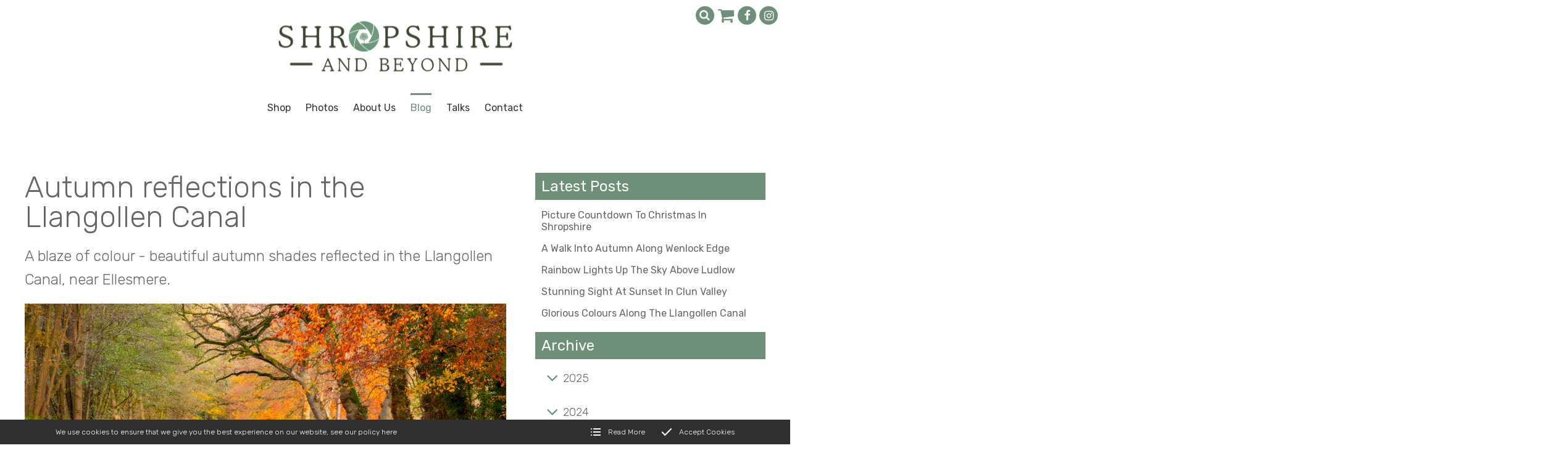

--- FILE ---
content_type: text/html; charset=utf-8
request_url: https://www.shropshireandbeyond.com/blog/autumn-reflections-in-the-llangollen-canal
body_size: 11391
content:
<!DOCTYPE html>
<html lang="en-GB" itemscope itemtype="http://schema.org/WebPage" prefix="og: http://ogp.me/ns# fb: http://ogp.me/ns/fb# website: http://ogp.me/ns/website#">
<head>
<meta charset="utf-8">
<script async src="https://www.googletagmanager.com/gtag/js?id=UA-26357627-2"></script><script>window.dataLayer = window.dataLayer || [];function gtag(){dataLayer.push(arguments);}gtag('js', new Date());gtag('config','UA-26357627-2');</script>
<meta http-equiv="x-ua-compatible" content="ie=edge">
<title>Beautiful autumn shades reflected in the Llangollen Canal, near Ellesmere.</title>
<meta name="viewport" content="width=device-width, minimum-scale=1, initial-scale=1">
<meta name="description" content="A blaze of colour - beautiful autumn shades reflected in the Llangollen Canal, near Ellesmere.">
<meta property="og:type" content="article">
<meta property="og:url" content="https://www.shropshireandbeyond.com/blog/autumn-reflections-in-the-llangollen-canal">
<meta property="og:title" content="Beautiful autumn shades reflected in the Llangollen Canal, near Ellesmere.">
<meta property="og:description" content="A blaze of colour - beautiful autumn shades reflected in the Llangollen Canal, near Ellesmere.">
<meta property="og:image" content="https://www.shropshireandbeyond.com/images/Layout/og-img.jpg?v=6">
<meta property="og:image:width" content="1600">
<meta property="og:image:height" content="840">
<meta property="og:locale" content="en_GB">
<meta property="og:site_name" content="Shropshire and Beyond">
<meta name="twitter:card" content="summary">
<meta name="twitter:title" content="Beautiful autumn shades reflected in the Llangollen Canal, near Ellesmere.">
<meta name="twitter:description" content="A blaze of colour - beautiful autumn shades reflected in the Llangollen Canal, near Ellesmere.">
<meta name="twitter:image" content="https://www.shropshireandbeyond.com/images/Layout/og-img.jpg?v=6">
<meta name="copyright" content="&copy; 2019-2025 Shropshire and Beyond">
<link rel="icon" type="image/png" href="/favicon.png?v=6">
<style type="text/css">
  .init {opacity: 0;-webkit-transition: all 800ms cubic-bezier(0.445, 0.05, 0.55, 0.95);transition: all 800ms cubic-bezier(0.445, 0.05, 0.55, 0.95);}
</style>
<script type="text/javascript">
  document.documentElement.className = 'init';
  var loadStart = Date.now();
</script>
<link rel="stylesheet" type="text/css" href="https://fonts.googleapis.com/css?family=Rubik:300,300i,400,400i,500,500i&display=swap">
<link rel="stylesheet" type="text/css" href="/includes/3rdparty/cc/themes/dark/cc.css">
<link rel="stylesheet" type="text/css" href="/includes/css/tvw-icon.css?v=6">
<link rel="stylesheet" type="text/css" href="/includes/3rdparty/photoswipe/photoswipe.css">
<link rel="stylesheet" type="text/css" href="/includes/3rdparty/photoswipe/default-skin/default-skin.css">
<link rel="stylesheet" type="text/css" href="/includes/css/tvw-menu.css?v=6">
<link rel="stylesheet" type="text/css" href="/includes/css/tvw-main.css?v=6">
<script src="https://live.opayo.eu.elavon.com/api/v1/js/sagepay.js"></script><!-- Facebook Pixel Code --><script>!function(f,b,e,v,n,t,s){if(f.fbq)return;n=f.fbq=function(){n.callMethod?n.callMethod.apply(n,arguments):n.queue.push(arguments)};if(!f._fbq)f._fbq=n;n.push=n;n.loaded=!0;n.version='2.0';n.queue=[];t=b.createElement(e);t.async=!0;t.src=v;s=b.getElementsByTagName(e)[0];s.parentNode.insertBefore(t,s)}(window,document,'script','https://connect.facebook.net/en_US/fbevents.js');fbq('init', '1929393183981412');fbq('track', 'PageView');</script><noscript><img height="1" width="1" src="https://www.facebook.com/tr?id=1929393183981412&ev=PageView&noscript=1"/></noscript><!-- End Facebook Pixel Code --></head>
<body class="manageable page maf-pl-2">
<!--[if IE]>
<p>Unfortunately this site no longer supports your browser. Update your browser <a href="https://browser-update.org/update.html" target="_blank" rel="noopener">here</a>, then reload this page to continue.</p>
<![endif]-->
<script type="application/ld+json">{"@context": "http://schema.org","@type": "BreadcrumbList","itemListElement": [{"@type": "ListItem","position": 1,"name": "Home","item": "https://www.shropshireandbeyond.com/blog"},{"@type": "ListItem","position": 2,"name": "Autumn reflections in the Llangollen Canal","item": "https://www.shropshireandbeyond.com/blog/autumn-reflections-in-the-llangollen-canal"}]}</script>
<div id="page-con" class="body">
<div id="home" class="is-nav-dock content">
<header id="maf-nav-head" class="content is-main-header">
<div class="h-con">
<div class="ui-con">
<div class="ui-con-i">
<div class="maf-background"></div>
<div class="company-brand">
<div id="maf-brand"><img id="logo" src="/images/Layout/shropshire-and-beyond-logo.png?v=6" alt="Shropshire and Beyond Buy beautiful pictures of shropshire and the uk" class="is-home-link"></div><!-- .maf-brand -->
</div><!-- .company-brand -->
<div id="header-ui">
<div class="icons">
<div id="search-box" class="search-box collapse"><form name="SearchForm" id="searchform" action="/search/" method="post"><input type="text" name="SearchTerm" class="search-term" placeholder="Search..." aria-label="Search"></form><i class="tvw-search" id="dosearch"></i></div><!-- .search-box -->
<script type="application/ld+json">{
"@context": "http://schema.org",
"@type": "WebSite",
"url": "https://www.shropshireandbeyond.com/",
"potentialAction": {
"@type": "SearchAction",
"target": "https://www.shropshireandbeyond.com/search?SearchTerm={SearchTerm}",
"query-input": "required name=SearchTerm"
}
}</script>
<a id="basket-link" href="/basket"><i class="tvw-shopping-cart"></i></a>
<div class="social-icons">
<a href="https://www.facebook.com/ShropshireAndBeyond" target="_blank" rel="noopener"  aria-label="Shropshire and Beyond Facebook page"><i class="tvw-facebook"></i></a><a href="https://www.instagram.com/shropshireandbeyond" target="_blank" rel="noopener"  aria-label="Shropshire and Beyond Instagram page"><i class="tvw-instagram"></i></a>
</div><!-- .social-icons -->
</div><!-- .icons -->
</div><!-- #header-ui -->
</div><!-- .ui-con-i -->
</div><!-- .ui-con -->
<div class="n-con">
<nav class="is-tvw-menu maf-3 is-web sub-left">
<script type="application/ld+json">{"@context":"https://schema.org","@type":"ItemList","itemListElement":[{"@type":"SiteNavigationElement","position":1,"name":"Shop","description":"","url":"https://www.shropshireandbeyond.com/shop"},{"@type":"SiteNavigationElement","position":2,"name":"Photos","description":"Digital images, stock photography, prints, prints on canvas, greetings cards, post cards and more all with beautiful photography of Shropshire and beyond","url":"https://www.shropshireandbeyond.com/photos"},{"@type":"SiteNavigationElement","position":2,"name":"About Us","description":"A contemporary collection of UK stock images and fine art photography by father-and-son team Mike and John Hayward.","url":"https://www.shropshireandbeyond.com/about"},{"@type":"SiteNavigationElement","position":3,"name":"Blog","description":"See what beautiful images Shropshire and Beyond have been taking and where we have been to take them.","url":"https://www.shropshireandbeyond.com/blog"},{"@type":"SiteNavigationElement","position":4,"name":"Talks","description":"","url":"https://www.shropshireandbeyond.com/talks"},{"@type":"SiteNavigationElement","position":5,"name":"Contact","description":"Contact Shropshire and Beyond","url":"https://www.shropshireandbeyond.com/contact"},{"@type":"SiteNavigationElement","position":7,"name":"Latest Photographs","description":"All the most recent photography from Shropshire and beyond","url":"https://www.shropshireandbeyond.com/photos/latest-photographs"},{"@type":"SiteNavigationElement","position":8,"name":"Bridgnorth and area","description":"Buy professional photographs and digital stock images of Bridgnorth and surrounding villages and countryside from Shropshire and beyond","url":"https://www.shropshireandbeyond.com/photos/bridgnorth-and-area"},{"@type":"SiteNavigationElement","position":9,"name":"Ironbridge and Telford area","description":"Buy professional photos, prints on canvas and digital stock images of Ironbridge, Telford and the surrounding area from Shropshire and beyond","url":"https://www.shropshireandbeyond.com/photos/ironbridgeandtelford"},{"@type":"SiteNavigationElement","position":10,"name":"Ludlow and area","description":"Buy photographs and digital images of the beautiful and rural English town of Ludlow and it's surrounding villages from Shropshire and beyond","url":"https://www.shropshireandbeyond.com/photos/ludlow"},{"@type":"SiteNavigationElement","position":11,"name":"Shrewsbury and area","description":"Buy photographs and stock images of the beautiful English town of Shrewsbury, its festivals and surrounding villages and countryside from Shropshire and beyond","url":"https://www.shropshireandbeyond.com/photos/shrewsbury"},{"@type":"SiteNavigationElement","position":12,"name":"North Shropshire","description":"Buy beautiful photography of North Shropshire from Shropshire and beyond","url":"https://www.shropshireandbeyond.com/photos/north-shropshire"},{"@type":"SiteNavigationElement","position":13,"name":"South Shropshire","description":"Beautiful photography of South Shropshire from Shropshire and Beyond","url":"https://www.shropshireandbeyond.com/photos/south-shropshire"},{"@type":"SiteNavigationElement","position":14,"name":"Severn Valley Railway","description":"Buy steam railway photography and digital images of the Severn Valley Railway from Shropshire and beyond","url":"https://www.shropshireandbeyond.com/photos/severn-valley-railway"},{"@type":"SiteNavigationElement","position":15,"name":"Farming in Shropshire","description":"Buy high quality photos and stock images of rural English farming in Shropshire. Arable and dairy farming images from Shropshire and beyond","url":"https://www.shropshireandbeyond.com/photos/farming-in-shropshire"},{"@type":"SiteNavigationElement","position":16,"name":"Shropshire Hills","description":"Buy photographs and digital stock images of Englands most picturesque landscape the Shropshire hills area of outstanding natural beauty from Shropshire and beyond","url":"https://www.shropshireandbeyond.com/photos/shropshire-hills"},{"@type":"SiteNavigationElement","position":17,"name":"Shropshire Canals","description":"Buy photos and stock Images of Shropshire canals: Llangollen, Montgomery and the Union canals from Shropshire and beyond","url":"https://www.shropshireandbeyond.com/photos/shropshire-canals"},{"@type":"SiteNavigationElement","position":18,"name":"Shropshire Castles","description":"Buy beautiful high quality photos and digital stock images of ancient English castles from Shropshire and beyond","url":"https://www.shropshireandbeyond.com/photos/shropshire-castles"},{"@type":"SiteNavigationElement","position":19,"name":"Shropshire Life","description":"Buy photos and digital stock images of rural English life in Shropshire, Morris dancer photos, village cricket photos from Shropshire and beyond","url":"https://www.shropshireandbeyond.com/photos/shropshire-life"},{"@type":"SiteNavigationElement","position":20,"name":"Monochrome Shropshire","description":"Buy beautiful monochrome photographs and digital stock images of the rural English county of Shropshire","url":"https://www.shropshireandbeyond.com/photos/monochrome-shropshire"},{"@type":"SiteNavigationElement","position":21,"name":"The Midlands","description":"Buy professional photos and stock images of the Midlands, the Black Country, Hereford, Staffordshire and Worcestershire. Photos of beautiful English countryside, cities, towns and villages","url":"https://www.shropshireandbeyond.com/photos/the-midlands"},{"@type":"SiteNavigationElement","position":22,"name":"Wales","description":"Buy Beautiful photographs, digital stock images, prints and prints on canvas of Wales","url":"https://www.shropshireandbeyond.com/photos/wales"}]}</script><div class="content nav-content">
<div class="is-burger">
<div class="lines">
<span class="line1"></span>
<span class="line2"></span>
<span class="line3"></span>
</div>
</div><!-- .is-burger -->
<div class="links">
<ul aria-label="site navigation for Shropshire and Beyond">
<li id="maf-pl-21">
<a itemprop="url" href="/photos/shop"><span itemprop="name">Shop</span></a></li>
<li id="maf-pr-5" class="is-mega">
<a itemprop="url" href="/photos"><span itemprop="name">Photos</span></a>
<div class="mega-con">
<ul aria-label="Photos" tabindex="-1">
<li><a itemprop="url" href="/photos/latest-photographs"><span itemprop="name">Latest Photographs</span></a></li>
<li><a itemprop="url" href="/photos/bridgnorth-and-area"><span itemprop="name">Bridgnorth and area</span></a></li>
<li><a itemprop="url" href="/photos/ironbridgeandtelford"><span itemprop="name">Ironbridge and Telford area</span></a></li>
<li><a itemprop="url" href="/photos/ludlow"><span itemprop="name">Ludlow and area</span></a></li>
<li><a itemprop="url" href="/photos/shrewsbury"><span itemprop="name">Shrewsbury and area</span></a></li>
<li><a itemprop="url" href="/photos/north-shropshire"><span itemprop="name">North Shropshire</span></a></li>
<li><a itemprop="url" href="/photos/south-shropshire"><span itemprop="name">South Shropshire</span></a></li>
<li><a itemprop="url" href="/photos/severn-valley-railway"><span itemprop="name">Severn Valley Railway</span></a></li>
<li><a itemprop="url" href="/photos/farming-in-shropshire"><span itemprop="name">Farming in Shropshire</span></a></li>
<li><a itemprop="url" href="/photos/shropshire-hills"><span itemprop="name">Shropshire Hills</span></a></li>
<li><a itemprop="url" href="/photos/shropshire-canals"><span itemprop="name">Shropshire Canals</span></a></li>
<li><a itemprop="url" href="/photos/shropshire-castles"><span itemprop="name">Shropshire Castles</span></a></li>
<li><a itemprop="url" href="/photos/shropshire-life"><span itemprop="name">Shropshire Life</span></a></li>
<li><a itemprop="url" href="/photos/monochrome-shropshire"><span itemprop="name">Monochrome Shropshire</span></a></li>
<li><a itemprop="url" href="/photos/the-midlands"><span itemprop="name">The Midlands</span></a></li>
<li><a itemprop="url" href="/photos/wales"><span itemprop="name">Wales</span></a></li>
</ul>
</div><!-- .mega-con -->
</li>
<li id="maf-pl-2">
<a itemprop="url" href="/about"><span itemprop="name">About Us</span></a></li>
<li id="maf-pl-4" class="active">
<a itemprop="url" href="/blog"><span itemprop="name">Blog</span></a></li>
<li id="maf-pl-22">
<a itemprop="url" href="/photos/talks"><span itemprop="name">Talks</span></a></li>
<li id="maf-pl-3">
<a itemprop="url" href="/contact"><span itemprop="name">Contact</span></a></li>
</ul>
</div><!-- .links -->
</div><!-- .content .nav-content -->
</nav>
</div><!-- .n-con -->
</div><!-- .h-con -->
</header>
</div><!-- .is-nav-dock -->
<main>
<article>
<script type="application/ld+json">{"@context":"http://schema.org","@type":"NewsArticle","mainEntityOfPage":{"@type":"WebPage","@id":"https://www.shropshireandbeyond.com/blog/autumn-reflections-in-the-llangollen-canal"},"headline": "Autumn reflections in the Llangollen Canal","image": ["https://www.shropshireandbeyond.com//images/BlogList/54.jpg?v=6","https://www.shropshireandbeyond.com//images/BlogBanners/54.jpg?v=6"],"datePublished":"2021-11-13T19:43:02+00:00","dateModified": "2021-11-17T17:23:39+00:00","author":{"@type":"Person","name":"Shropshire and Beyond"},"publisher":{"@type":"Organization","name":"Shropshire and Beyond","logo":{"@type":"ImageObject","url":"https://www.shropshireandbeyond.com//images/Layout/shropshire-and-beyond-logo.png"}},"description": "A blaze of colour - beautiful autumn shades reflected in the Llangollen Canal, near Ellesmere."}</script>
<section class="content blog-section blog-detail">
<div class="row">
<div class="column two-thirds maf-col-1">
<div class="maf-content"><h1 class="blog-title">Autumn reflections in the Llangollen Canal</h1><div class="blog-body"><p class="page-lead">A blaze of colour - beautiful autumn shades reflected in the Llangollen Canal, near Ellesmere.</p><div class="main-img"><img src="/images/BlogBanners/54.jpg?v=6" alt="Autumn reflections in the Llangollen Canal"></div><p>Moments earlier some very noisy ducks had been creating ripples in the water, so I had to wait for them to move on before I could get my shot.</p>
<p>This is my favourite stretch of the canal, which crosses the border between England and Wales.</p>
<p>It links Llangollen in Denbighshire with Hurleston in Cheshire, passing through Ellesmere and Whitchurch.</p>
<p>I actually took this picture last year, but have only just got around to editing it and making it available to buy as a 1000-piece jigsaw, on sale <a href="/photos/shop/Shropshire-jigsaws/LlaCanJig" target="_blank" rel="noopener noreferrer">here</a>.</p>
<p>North Shropshire is home to 46 miles of canals, including the Shropshire Union Canal and an 11-mile stretch of the Montgomery Canal, which joins the Llangollen Canal at Lower Frankton, near Ellesmere.</p>
<p>I always used to explore the county's canal network on foot, but one day I decided to take to the towpaths using a folding bike.</p>
<p>It turned out to be enormous fun, and I managed to cover a lot of new ground.</p>
<p>Best of all, it was quite a liberating experience as I could take only a limited amount of camera equipment with me.</p>
<p>This made a very plesant change from carrying my usual bag, which is weighed down with two stones of gear.</p>
<p>&nbsp;</p></div>
<p class="pub-date">Published by Shropshire and Beyond on <time datetime="2021-11-13T19:43:02+00:00">13<sup>th</sup> November 2021</time> (modified <time datetime="2021-11-17T17:23:39+00:00">17<sup>th</sup> November 2021</time>)</p>
<p class="pub-date"></p>
</div><!-- .maf-content -->
</div><!-- .column -->
<div class="column third maf-col-2">
<div class="maf-content">
<div class="blog-nav">
<div class="blog-aside-content latest">
<h2 class="nav-title">Latest Posts</h2>
<a href="/blog/picture-countdown-to-christmas-in-shropshire"><div class="blog-current-item"><p>Picture countdown to Christmas in Shropshire</p><time datetime="2025-12-02">Published on 2<sup>nd</sup> December 2025</time></div></a>
<a href="/blog/a-walk-into-autumn-along-wenlock-edge"><div class="blog-current-item"><p>A walk into autumn along Wenlock Edge</p><time datetime="2025-11-25">Published on 25<sup>th</sup> November 2025</time></div></a>
<a href="/blog/rainbow-lights-up-the-sky-above-ludlow"><div class="blog-current-item"><p>Rainbow lights up the sky above Ludlow</p><time datetime="2025-11-13">Published on 13<sup>th</sup> November 2025</time></div></a>
<a href="/blog/stunning-sight-at-sunset-in-clun-valley"><div class="blog-current-item"><p>Stunning sight at sunset in Clun Valley</p><time datetime="2025-11-05">Published on 5<sup>th</sup> November 2025</time></div></a>
<a href="/blog/glorious-colours-along-the-llangollen-canal"><div class="blog-current-item"><p>Glorious colours along the Llangollen Canal</p><time datetime="2025-10-21">Published on 21<sup>st</sup> October 2025</time></div></a>
</div><!-- .blog-aside-content.latest -->
<h2 class="nav-title">Archive</h2>
<div class="blog-aside-content is-toggle-group">
<div class="toggle-click" data-group="maf-tg-2025"><i class="tvw-angle-down"></i>2025</div>
<div class="toggle-group maf-tg-2025">
<a href="/blog/picture-countdown-to-christmas-in-shropshire">Picture countdown to Christmas in Shropshire</a>
<a href="/blog/a-walk-into-autumn-along-wenlock-edge">A walk into autumn along Wenlock Edge</a>
<a href="/blog/rainbow-lights-up-the-sky-above-ludlow">Rainbow lights up the sky above Ludlow</a>
<a href="/blog/stunning-sight-at-sunset-in-clun-valley">Stunning sight at sunset in Clun Valley</a>
<a href="/blog/glorious-colours-along-the-llangollen-canal">Glorious colours along the Llangollen Canal</a>
<a href="/blog/autumn-arrives-on-the-slopes-of-the-lawley">Autumn arrives on the slopes of the Lawley</a>
<a href="/blog/wind-rain-and-a-spooky-trip-to-the-hollies">Wind, rain and a spooky visit to the Hollies</a>
<a href="/blog/close-call-as-engine-steams-past-stokesay">Close call as engine steams past Stokesay</a>
<a href="/blog/beautiful-bridgnorth-dazzles-in-the-sunshine">Beautiful Bridgnorth dazzles in the sunshine</a>
<a href="/blog/over-the-stile-on-a-footpath-to-discovery">Over the stile on a footpath to discovery</a>
<a href="/blog/garden-raid-on-our-raspberry-harvest">Garden raid on our raspberry harvest</a>
<a href="/blog/magical-morning-in-beautiful-clun-valley">Magical morning in beautiful Clun Valley</a>
<a href="/blog/a-misty-walk-at-sunrise-along-wenlock-edge">A misty walk at sunrise along Wenlock Edge</a>
<a href="/blog/midsummer-sunrise-over-field-of-purple">Midsummer sunrise over field of purple</a>
<a href="/blog/ancient-guardians-on-wenlock-edge">Ancient guardians on Wenlock Edge</a>
<a href="/blog/sunset-view-from-the-cave-of-caractacus">Sunset view from the cave of Caractacus</a>
<a href="/blog/new-jigsaw-will-test-your-local-knowledge">New jigsaw will test your local knowledge</a>
<a href="/blog/perfect-spot-to-capture-view-of-ludlow-castle">Perfect spot to capture view of Ludlow Castle</a>
<a href="/blog/bluebells-and-birdsong-on-wenlock-edge">Bluebells and birdsong on Wenlock Edge</a>
<a href="/blog/clouds-of-white-along-path-of-old-railway-line">Clouds of white along path of old railway line</a>
<a href="/blog/brown-clee-rises-above-a-sea-of-glorious-gold">Brown Clee rises above a sea of glorious gold</a>
<a href="/blog/a-walk-on-the-wild-side-of-the-stiperstones">A walk on the wild side of the Stiperstones</a>
<a href="/blog/sunshine-and-colour-light-up-the-dingle">Sunshine and colour light up the Dingle</a>
<a href="/blog/spring-stages-dazzling-display-in-shropshire">Spring stages dazzling display in Shropshire</a>
<a href="/blog/glorious-sight-as-birds-take-to-the-skies">Glorious sight as birds take to the skies</a>
<a href="/blog/clouds-and-sunlight-in-the-shropshire-hills">Clouds and sunlight in the Shropshire Hills</a>
<a href="/blog/sunshine-and-sea-of-mist-on-brown-clee">Sunshine and sea of mist on Brown Clee</a>
<a href="/blog/sea-of-flowers-heralds-the-approach-of-spring">Sea of flowers heralds the approach of spring</a>
<a href="/blog/ice-and-frost-on-the-canal-at-ellesmere">Ice and frost on the canal at Ellesmere</a>
<a href="/blog/broseley-heritage-featured-in-new-jigsaw">Broseley heritage featured in new jigsaw</a>
<a href="/blog/snowy-sentinels-on-the-summit-of-titterstone">Snowy sentinels on the summit of Titterstone</a>
<a href="/blog/Beautiful-light-as-sun-sets-in-the-corvedale">Beautiful light as sun sets in the Corvedale</a>
</div><!-- .toggle-group -->
</div><!-- .blog-aside-content.is-toggle-group -->
<div class="blog-aside-content is-toggle-group">
<div class="toggle-click" data-group="maf-tg-2024"><i class="tvw-angle-down"></i>2024</div>
<div class="toggle-group maf-tg-2024">
<a href="/blog/a-look-back-at-our-best-images-from-2024">A look back at our best images from 2024</a>
<a href="/blog/winter-wonderland-in-sparkling-ludlow">Winter wonderland in sparkling Ludlow</a>
<a href="/blog/winter-snow-arrives-on-wenlock-edge">Winter snow arrives on Wenlock Edge</a>
<a href="/blog/autumn-colour-in-the-stretton-hills">Autumn colour in the Stretton Hills</a>
<a href="/blog/reaching-for-the-stars-on-brown-clee">Reaching for the stars on Brown Clee</a>
<a href="/blog/green-and-glorious-along-the-borderlands">Green and glorious along the borderlands</a>
<a href="/blog/chance-encounter-up-on-the-long-mynd">Chance encounter up on the Long Mynd</a>
<a href="/blog/supermoon-lights-up-Shropshire-skies">Supermoon lights up Shropshire skies</a>
<a href="/blog/timesless-scene-at-sunrise-in-clun-valley">Timeless scene at sunrise in Clun Valley</a>
<a href="/blog/sunshine-festival-at-the-whitchurch-'arm'">Sunshine festival at the Whitchurch 'Arm'</a>
<a href="/blog/field-of-gold-in-the-shadow-of-brown-clee">Field of gold in the shadow of Brown Clee</a>
<a href="/blog/a-magical-start-to-the-day-at-clun-castle">A magical start to the day at Clun Castle</a>
<a href="/blog/a-blaze-of-harvest-colour-at-bromfield">A blaze of harvest colour at Bromfield</a>
<a href="/blog/focusing-on-a-different-view-of-ludlow-castle">Focusing on a different view of Ludlow Castle</a>
<a href="/blog/majestic-view-from-the-top-of-caer-caradoc">Majestic view from the top of Caer Caradoc</a>
<a href="/blog/at-home-in-'nearest-place-to-paradise'">At home in 'nearest place to paradise'</a>
<a href="/blog/spectacular-display-over-the-stiperstones">Spectacular display over the Stiperstones</a>
<a href="/blog/the-view-that-inspired-shropshires-mary-webb">The view that inspired Shropshire's Mary Webb</a>
<a href="/blog/waiting-for-the-sunshine-on-cothercott-hill">Waiting for the sunshine on Cothercott Hill</a>
<a href="/blog/its-shrewsbury-but-with-a-different-look">It's Shrewsbury - but with a different look</a>
<a href="/blog/springtime-arrives-in-the-thankful-village">Springtime arrives in the Thankful Village</a>
<a href="/blog/blossom-time-at-Clun-in-bright-spring-sunshine">Blossom time at Clun in bright spring sunshine</a>
<a href="/blog/magical-landscape-of-snow,-sun-and-mist">Magical landscape of snow, sun and mist</a>
<a href="/blog/dramatic-snow-moon-over-titterstone-clee">Dramatic Snow Moon over Titterstone Clee</a>
<a href="/blog/sunshine-and-shadow-on-cothercott-hill">Sunshine and shadow on Cothercott Hill</a>
<a href="/blog/out-on-the-trail-of-the-long-mynd-ponies">Out on the trail of the Long Mynd ponies</a>
<a href="/blog/new-bishops-castle-jigsaw-on-sale">New Bishop's Castle jigsaw now on sale</a>
<a href="/blog/a-step-back-into-history-along-grope-lane">A step back into history along Grope Lane</a>
<a href="/blog/light-and-shadows-in-the-stretton-hills">Light and shadows in the Stretton Hills</a>
<a href="/blog/sunshine-and-frost-at-the-start-of-a-new-year">Sunshine and frost at the start of a new year</a>
</div><!-- .toggle-group -->
</div><!-- .blog-aside-content.is-toggle-group -->
<div class="blog-aside-content is-toggle-group">
<div class="toggle-click" data-group="maf-tg-2023"><i class="tvw-angle-down"></i>2023</div>
<div class="toggle-group maf-tg-2023">
<a href="/blog/a-look-back-at-our-best-images-from-2023">A look back at our best images from 2023</a>
<a href="/blog/striking-colours-on-llangollen-canal">Striking colours on Llangollen Canal</a>
<a href="/blog/a-pink-and-blue-sunrise-over-the-wrekin">A pink and blue sunrise over the Wrekin</a>
<a href="/blog/beautiful-autumn-colours-in-the-dingle">Beautiful autumn colours in the Dingle</a>
<a href="/blog/magical-morning-on-top-of-caer-caradoc">Magical morning on top of Caer Caradoc</a>
<a href="/blog/autumn-shades-along-the-llangollen-canal">Autumn shades along the Llangollen Canal</a>
<a href="/blog/morning-mist-and-sunshine-over-Ludlow">Morning mist and sunshine over Ludlow</a>
<a href="/blog/harvest-moon-lights-tp-the-wrekin-mast">Harvest Moon lights up the Wrekin mast</a>
<a href="/blog/mystical-sunrise-in-the-lovely-onny-valley">Mystical sunrise in the lovely Onny Valley</a>
<a href="/blog/walking-in-the-steps-of-a-e-Housman">Walking in the steps of A E Housman</a>
<a href="/blog/new-page-in-the-story-of-a-shropshire-lad">New page in the story of A Shropshire Lad</a>
<a href="/blog/fresh-chapter-opens-for-housman-classic">Fresh chapter opens for Housman classic</a>
<a href="/blog/in-the-footsteps-of-the-past-on-adstone-hill">In the footsteps of the past on Adstone Hill</a>
<a href="/blog/etheral-morning-in-the-misty-stretton-hills">Ethereal morning in the misty Stretton Hills</a>
<a href="/blog/new-chapter-begins-for-a-shropshire-lad">New chapter begins for A Shropshire Lad</a>
<a href="/blog/new-perspective-from-the-newport-canal">New perspective from the Newport Canal</a>
<a href="/blog/a-golden-evening-in-the-redlake-valley">A golden evening in the Redlake Valley</a>
<a href="/blog/stiperstones-pathway-into-the-unknown">Stiperstones pathway into the unknown</a>
<a href="/blog/sea-of-white-beneath-titterstone-clee">Sea of white beneath Titterstone Clee</a>
<a href="/blog/magical-sunrise-in-the-stretton-hills">Magical sunrise in the Stretton Hills</a>
<a href="/blog/glorious-evening--sunshine-on-linley-hill">Glorious evening sunshine on Linley Hill</a>
<a href="/blog/dramatic-light-as-sun-comes-up-over-wrekin">Dramatic light as sun comes up over Wrekin</a>
<a href="/blog/historic-site-set-amid-a-sea-of-buttercups">Historic site set amid a sea of buttercups</a>
<a href="/blog/blue-heaven-in-the-shropshire-sunshine">Blue heaven in the Shropshire sunshine</a>
<a href="/blog/green-and-gold-in-the-shropshire-hills">Green and gold in the Shropshire Hills</a>
<a href="/blog/steaming-through-time-across-shropshire">Steaming through time across Shropshire</a>
<a href="/blog/field-of-gold-at-moreton-corbet-castle">Field of gold at Moreton Corbet Castle</a>
<a href="/blog/ancient-witness-across-the-ages">Ancient witness across the ages</a>
<a href="/blog/dawn-breaks-over-beautiful-Ludlow">Dawn breaks over beautiful Ludlow</a>
<a href="/blog/drift-of-gold-at-acton-burnell-castle">Drift of gold at Acton Burnell Castle</a>
<a href="/blog/brand-new-chapter-for-a-shropshire-lad">Brand new chapter for A Shropshire Lad</a>
<a href="/blog/blossom-and-snow-at-old-st-chad's">Blossom and snow at Old St Chad's</a>
<a href="/blog/wind-and-wild-ponies-on-brown-clee">Wind and wild ponies on Brown Clee</a>
<a href="/blog/carpet-of-white-at-acton-scott-church">Carpet of white at Acton Scott church</a>
<a href="/blog/feeding-time-in-the-corvedale-sunshine">Feeding time in the Corvedale sunshine</a>
<a href="/blog/flight-of-fancy-in-the-sky-over-Shropshire">Flight of fancy in the sky over Shropshire</a>
<a href="/blog/winter-wonderland-in-the-redlake-valley">Winter wonderland in the Redlake Valley</a>
<a href="/blog/a-walk-on-the-wild-side-in-the-stretton-hills">A walk on the wild side in the Stretton Hills</a>
</div><!-- .toggle-group -->
</div><!-- .blog-aside-content.is-toggle-group -->
<div class="blog-aside-content is-toggle-group">
<div class="toggle-click" data-group="maf-tg-2022"><i class="tvw-angle-down"></i>2022</div>
<div class="toggle-group maf-tg-2022">
<a href="/blog/a-look-back-at-our-best-images-from-2022">A look back at our best images from 2022</a>
<a href="/blog/a-winter's-afternoon-in-snowy-ironbridge">A winter's afternoon in snowy Ironbridge</a>
<a href="/blog/harvest-time-in-the-stretton-hills">Harvest time in the Stretton Hills</a>
<a href="/blog/full-moon-over-Ludlow-and-st-laurences">Full moon over Ludlow and St Laurence's</a>
<a href="/blog/one-foot-in-the-past-in-misty-clun-valley">One foot in the past in misty Clun Valley</a>
<a href="/blog/autumn-glory-as-sun-rises-over-Ludlow">Autumn glory as sun rises over Ludlow</a>
<a href="/blog/misty-sunrise-over-beautiful-corvedale">Misty sunrise over beautiful Corvedale</a>
<a href="/blog/rocks-and-gnarled-trees-in-'wild'-shropshire">Rocks and gnarled trees in 'wild' Shropshire</a>
<a href="/blog/veteran-yew-beneath-slopes-of-brown-clee">Veteran yew beneath slopes of Brown Clee</a>
<a href="/blog/a-different-view-of-the-shropshire-landscape">A different view of the Shropshire landscape</a>
<a href="/blog/early-morning-reflection-at-ironbridge">Early-morning reflection at Ironbridge</a>
<a href="/blog/sunset-on-ancient-oak-known-as-ronsak">Sunset on ancient oak known as Ronsak</a>
<a href="/blog/harvest-time-beneath-the-long-mynd">Harvest time beneath the Long Mynd</a>
<a href="/blog/quiet-reflection-on-the-Severn-at-Ironbridge">Quiet reflection on the Severn at Ironbridge</a>
<a href="/blog/a-magical-morning-on-the-stiperstones">A magical morning on the Stiperstones</a>
<a href="/blog/a-stroll-into-the-history-of-shrewsbury">A stroll into the history of Shrewsbury</a>
<a href="/blog/peace-and-quiet-on-nordy-bank-hill-fort">Peace and quiet on Nordy Bank hill fort</a>
<a href="/blog/brilliant-blaze-of-red-near-much-wenlock">Brilliant blaze of red near Much Wenlock</a>
<a href="/blog/call-of-the-cuckoo-in-lovely-ashes-hollow">Call of the cuckoo in lovely Ashes Hollow</a>
<a href="/blog/golden-glow-on-church-and-titterstone-clee">Golden glow on church and Titterstone Clee</a>
<a href="/blog/history-amid-the-buttercups-at-clun">History amid the buttercups at Clun</a>
<a href="/blog/timeless-scene-on-historic-wyle-cop">Timeless scene on historic Wyle Cop</a>
<a href="/blog/out-and-about-on-wenlock-edge">Out and about on Wenlock Edge</a>
<a href="/blog/a-rhapsody-in-blue-across-the-county">A rhapsody in blue across the county</a>
<a href="/blog/dramatic-skies-in-the-stretton-hills">Dramatic skies in the Stretton Hills</a>
<a href="/blog/blossom-and-blue-sky-in-an-English-heaven">Blossom and blue sky in an English heaven</a>
<a href="/blog/mist-and-birdsong-in-the-clun-valley">Mist and birdsong in the Clun Valley</a>
<a href="/blog/storm-clouds-over-the-devils-chair">Storm clouds over the Devil's Chair</a>
<a href="/blog/a-walk-into-history-down-grope-lane">A walk into history down Grope Lane</a>
<a href="/blog/springtime-in-the-thankful-village">Springtime in the Thankful Village</a>
<a href="/blog/tragic-tale-of-the-hurricane-family">Tragic tale of the 'hurricane' family</a>
<a href="/blog/power-and-glory-of-two-shropshire-castles">Power and glory of two Shropshire castles</a>
<a href="/blog/carpet-of-spring-flowers-at-shipton">Carpet of spring flowers at Shipton</a>
<a href="/blog/a-landscape-of-white-beneath-the-wrekin">A landscape of white beneath the Wrekin</a>
<a href="/blog/glorious-morning-over-north-shropshire">Glorious morning over north Shropshire</a>
<a href="/blog/misty-sunrise-over-the-Onny-valley">Misty sunrise over the Onny valley</a>
<a href="/blog/snow-and-ice-on-the-summit-of-brown-clee">Snow and ice on the summit of Brown Clee</a>
</div><!-- .toggle-group -->
</div><!-- .blog-aside-content.is-toggle-group -->
<div class="blog-aside-content is-toggle-group">
<div class="toggle-click" data-group="maf-tg-2021"><i class="tvw-angle-down"></i>2021</div>
<div class="toggle-group maf-tg-2021">
<a href="/blog/a-look-back-at-our-best-images-from-2021">A look back at our best images from 2021</a>
<a href="/blog/Sea-of-white-as-sun-rises-over-Bridgnorth">Sea of white as sun rises over Bridgnorth</a>
<a href="/blog/my-home-from-home-in-the-clun-valley">My home from home in the Clun Valley</a>
<a href="/blog/autumn-reflections-in-the-llangollen-canal">Autumn reflections in the Llangollen Canal</a>
<a href="/blog/flash-of-colour-over-titterstone-clee">Flash of colour over Titterstone Clee</a>
<a href="/blog/harvest-time-in-the-shadow-of-the-wrekin">Harvest time in the shadow of the Wrekin</a>
<a href="/blog/sunshine-and-rain-at-stokesay-castle">Sunshine and rain at Stokesay Castle</a>
<a href="/blog/magical-view-as-sun-rises-over-shropshire">Magical view as sun rises over Shropshire</a>
<a href="/blog/lyth-hill">Landscape that inspired novelist Mary Webb</a>
<a href="/blog/A-step-back-in-time-along-offas-dyke">A step back in time along Offa's Dyke</a>
<a href="/blog/village-that-may-have-inspired-conan-doyle">Village that may have inspired Conan Doyle</a>
<a href="/blog/sunrise-and-silence-in-the-shropshire-hills">Sunrise and silence in the Shropshire Hills</a>
<a href="/blog/a-bird's-eye-view-of-shropshire">A bird's-eye view of Shropshire</a>
<a href="/blog/spectacular-sunrise-over-ludlow">Spectacular sunrise over Ludlow</a>
<a href="/blog/patchwork-of-green-beneath-moyledd-hill">Patchwork of green beneath Moyledd Hill</a>
<a href="/blog/evening-sunlight-on-titterstone-clee">Evening sunlight on Titterstone Clee</a>
<a href="/blog/hailstorms-wind-and-rain on-caer-caradoc">Hailstorms, wind and rain on Caer Caradoc</a>
<a href="/blog/spectacular-blossom-across-shropshire">Spectacular blossom across Shropshire</a>
<a href="/blog/light-and-shadows-on-the-stiperstones">Light and shadows on the Stiperstones</a>
<a href="/blog/a-frosty-morning-on-whitcliffe-common">A frosty morning on Whitcliffe Common</a>
<a href="/blog/spring-blossoms-into-life-in-beautiful-clun">Spring blossoms into life in beautiful Clun</a>
<a href="/blog/A view of Bridgnorth with a difference">A view of Bridgnorth with a difference</a>
<a href="/blog/brief-encounter-on-hopesay-common">Brief encounter on Hopesay Common</a>
<a href="/blog/Sunshine-and-snow-on-caer-caradoc">Sunshine and snow on Caer Caradoc</a>
<a href="/blog/dark-shadow-of-a-civil-war-massacre">Dark shadow of a Civil War massacre</a>
<a href="/blog/pink-glow-of-moonrise-over-the-wrekin">Pink glow of moonrise over the Wrekin</a>
</div><!-- .toggle-group -->
</div><!-- .blog-aside-content.is-toggle-group -->
<div class="blog-aside-content is-toggle-group">
<div class="toggle-click" data-group="maf-tg-2020"><i class="tvw-angle-down"></i>2020</div>
<div class="toggle-group maf-tg-2020">
<a href="/blog/0ur-favourite-images-in-a-year-of-challenges">Our favourite images in a year of challenges</a>
<a href="/blog/frost-and-mist-over-dreamy-bridgnorth">Frost and mist over dreamy Bridgnorth</a>
<a href="/blog/misty-dawn-in-the-redlake-valley">Misty dawn in the Redlake Valley</a>
<a href="/blog/legacy-of-industry-on-brown-clee">Legacy of industry on Brown Clee</a>
<a href="/blog/country-idyll-of-the-postman-poet">Country idyll of the postman poet</a>
<a href="/blog/a-step-back-in-time-at-wenlock-priory">A step back in time at Wenlock Priory</a>
<a href="/blog/golden-light-on-tolkiens-middle-earth">Golden light on Tolkien's Middle Earth</a>
<a href="/blog/magical-sunrise-on-caer-caradoc">A magical sunrise on Caer Caradoc</a>
<a href="/blog/judges-commend-Ironbridge-image">Judges commend Ironbridge image</a>
<a href="/blog/tranquil-evening-in-the-clun-valley">Tranquil evening in the Clun Valley</a>
<a href="/blog/peace-and-solitude-at-brook-vessons">Peace and solitude at Brook Vessons</a>
<a href="/blog/sunrise-and-shadows-at-clun-castle">Sunrise and shadows at Clun Castle</a>
<a href="/blog/a-landscape-in-green-and-gold">A landscape in green and gold</a>
<a href="/blog/misty-dawn-over-ludlow-castle">Misty dawn over the ruins of Ludlow Castle</a>
<a href="/blog/A-celebration-of-beautiful-Shropshire">A celebration of beautiful Shropshire</a>
<a href="/blog/triumph-of-the-clun-green-man">Triumph of the Clun Green Man</a>
<a href="/blog/sea-of-gold-at-smethcote-church">Sea of gold at Smethcote church</a>
<a href="/blog/Sun-and-snow-on-the-Clee-Hills">Sun and snow on the Clee Hills</a>
<a href="/blog/spring-is-just-around-the-corner">Spring is just around the corner</a>
<a href="/blog/watery-scene-at-attingham-park">Watery scene at Attingham Park</a>
<a href="/blog/new-shropshire-book-on-the-way">New Shropshire book on the way</a>
<a href="/blog/a-visit-to-shropshire-s-pompeii-">A visit to 'Shropshire's Pompeii'</a>
<a href="/blog/early-morning-sunshine-on-linley-hill-beeches">Early morning sunshine on Linley Hill beeches</a>
<a href="/blog/winter-sun-on-the-hollies-nature-reserve">Winter sun on the Hollies Nature Reserve</a>
<a href="/blog/mist-over-shropshire">Mist over Shropshire</a>
<a href="/blog/reflections-on-the-past">Reflections on the past</a>
<a href="/blog/Sunrise-from-Caradoc">Sunrise from Caradoc</a>
</div><!-- .toggle-group -->
</div><!-- .blog-aside-content.is-toggle-group -->
<div class="blog-aside-content is-toggle-group">
<div class="toggle-click" data-group="maf-tg-2019"><i class="tvw-angle-down"></i>2019</div>
<div class="toggle-group maf-tg-2019">
<a href="/blog/end-of-an-era">End of an era at Ironbridge</a>
<a href="/blog/practical-photography">Sunset picture in national magazine</a>
</div><!-- .toggle-group -->
</div><!-- .blog-aside-content.is-toggle-group -->
</div><!-- .blog-nav -->
</div><!-- .maf-content -->
</div><!-- .column -->
</div><!-- .row -->
</section><!-- .blog-section -->
</article>
</main>
<section id="section-social-section" class="content blog-section blog-highlight">
<div class="row">
<div class="maf-background"
></div><!-- .maf-background -->
<div class="column three-quarters maf-col-1">
<div class="maf-content">
<h2>Blog</h2>
</div><!-- .maf-content -->
<div class="cardbox blog-feed">
<article class="card blog-summary">
<a class="portal-item" href="/blog/picture-countdown-to-christmas-in-shropshire">
<div class="portal-content">
<div class="tn custom">
<img class="tn-img" src="/images/BlogList/197.jpg?v=6" alt="Picture countdown to Christmas in Shropshire">
</div>
<div class="info">
<h1 class="title">Picture countdown to Christmas in Shropshire</h1>
<p class="desc">It's the start of our Shropshire advent calendar, and here is Ludlow Castle surrounded by hoar frost.</p>
<div class="attr">
<span><i class="tvw-calendar"></i>Published: <time datetime="2025-12-02T16:00:52+00:00">2<sup>nd</sup> December 2025</time></span>
<span><i class="tvw-calendar"></i>Modified: <time datetime="2025-12-02T18:48:24+00:00"><i class="tvw-calendar"></i>2<sup>nd</sup> December 2025</time></span>
</div><!-- .attr -->
<div class="button card-button">Read more</div><!-- .card-button -->
</div><!-- .info -->
</div><!-- .portal-content -->
</a><!-- .portal-item -->
</article><!-- .blog-summary -->
<article class="card blog-summary">
<a class="portal-item" href="/blog/a-walk-into-autumn-along-wenlock-edge">
<div class="portal-content">
<div class="tn custom">
<img class="tn-img" src="/images/BlogList/196.jpg?v=6" alt="A walk into autumn along Wenlock Edge">
</div>
<div class="info">
<h1 class="title">A walk into autumn along Wenlock Edge</h1>
<p class="desc">Can anyone else imagine four Hobbits hiding from a Black Rider along this path on Wenlock Edge?</p>
<div class="attr">
<span><i class="tvw-calendar"></i>Published: <time datetime="2025-11-25T10:30:54+00:00">25<sup>th</sup> November 2025</time></span>
<span><i class="tvw-calendar"></i>Modified: <time datetime="2025-11-25T11:11:26+00:00"><i class="tvw-calendar"></i>25<sup>th</sup> November 2025</time></span>
</div><!-- .attr -->
<div class="button card-button">Read more</div><!-- .card-button -->
</div><!-- .info -->
</div><!-- .portal-content -->
</a><!-- .portal-item -->
</article><!-- .blog-summary -->
<article class="card blog-summary">
<a class="portal-item" href="/blog/rainbow-lights-up-the-sky-above-ludlow">
<div class="portal-content">
<div class="tn custom">
<img class="tn-img" src="/images/BlogList/195.jpg?v=6" alt="Rainbow lights up the sky above Ludlow">
</div>
<div class="info">
<h1 class="title">Rainbow lights up the sky above Ludlow</h1>
<p class="desc">Here’s a vivid band of colour lighting up the sky above the ruins of lovely Ludlow Castle.</p>
<div class="attr">
<span><i class="tvw-calendar"></i>Published: <time datetime="2025-11-13T13:51:21+00:00">13<sup>th</sup> November 2025</time></span>
<span><i class="tvw-calendar"></i>Modified: <time datetime="2025-11-13T14:11:17+00:00"><i class="tvw-calendar"></i>13<sup>th</sup> November 2025</time></span>
</div><!-- .attr -->
<div class="button card-button">Read more</div><!-- .card-button -->
</div><!-- .info -->
</div><!-- .portal-content -->
</a><!-- .portal-item -->
</article><!-- .blog-summary -->
</div><!-- .blog-feed -->
</div><!-- .column.maf-col-1 -->
<div class="column quarter maf-col-2">
<div class="maf-content insta-feed">
<div class="maf-content"><h2>Shropshiregrams</h2></div>
<script src="https://apps.elfsight.com/p/platform.js" defer></script><div class="elfsight-app-d2dea794-9543-4b12-9a50-34a0a3b84b7d"></div>
</div><!-- .insta-feed -->
</div><!-- .column.maf-col-2 -->
<div class="footer"></div><!-- .footer -->
</div><!-- .row -->
</section><!-- .blog-section.blog-highlight -->
<footer id="footer" class="is-footer">
<script type="application/ld+json">{"@context":"http://schema.org","@type":"Store","name":"Shropshire and Beyond","legalName":"Shropshire and Beyond","url":"https://www.shropshireandbeyond.com","logo":"https://www.shropshireandbeyond.com/images/Layout/shropshire-and-beyond-logo.png","image":["https://www.shropshireandbeyond.com/images/Layout/shropshire-and-beyond-logo.png","https://www.shropshireandbeyond.com/images/Layout/og-img.jpg?v=6"],"vatID":"742 3153 58","telephone":"+441952461212","priceRange":"£££-££££££","address":{"@type":"PostalAddress","streetAddress":"Haughton Mill","addressLocality":"Shifnal","addressRegion":"Shropshire","addressCountry":"United Kingdom","postalCode":"TF11 8HS"},"hasMap":"https://goo.gl/maps/Vs9x6nia9H2LeSkd7","geo":{"@type":"GeoCoordinates","latitude":"52.675150","longitude":"-2.385026"},"openingHoursSpecification":[{"@type":"OpeningHoursSpecification","dayOfWeek":"Monday","opens":"09:00","closes":"17:00"},{"@type":"OpeningHoursSpecification","dayOfWeek":"Tuesday","opens":"09:00","closes":"17:00"},{"@type":"OpeningHoursSpecification","dayOfWeek":"Wednesday","opens":"09:00","closes":"17:00"},{"@type":"OpeningHoursSpecification","dayOfWeek":"Thursday","opens":"09:00","closes":"17:00"},{"@type":"OpeningHoursSpecification","dayOfWeek":"Friday","opens":"09:00","closes":"17:00"}],"sameAs":["https://www.facebook.com/ShropshireAndBeyond","https://www.instagram.com/shropshireandbeyond"]}</script>
<div class="row">
<div class="maf-background"></div>
<div class="column third maf-col-1">
<div class="maf-background"></div>
<div class="maf-content">
<h2>What We Do</h2>
<p>Share the beauty of Shropshire through our photographs.&nbsp;From beautiful prints to eye-catching&nbsp;calendars and greetings cards, we show off Shropshire at its stunning best.</p>
<p>All images are copyrighted and are not to be used without permission.</p></div><!-- .maf-content -->
</div><!-- .column.maf-col-2 -->
<div class="column third maf-col-2">
<div class="maf-background"></div>
<div class="maf-content">
<h2>Contact Us</h2>
<span class="name company-name">Shropshire and Beyond</span>
<address><span>Haughton Mill</span>, <span>Shifnal</span>, <span>Shropshire</span>, <span>TF11 8HS</span></address>
<p class="phone-block"><i class="tvw-phone"></i><strong>T:</strong> <a href="tel:+441952461212" class="phone">01952 461212</a></p>
<p class="name">VAT Registered: 742 3153 58</p>
</div><!-- .maf-content -->
</div><!-- .column -->
<div class="column third maf-col-3">
<div class="maf-background"></div>
<div class="maf-content">
<h2>Follow Us</h2>
<div class="sicon"><div class="label">Stay in touch on social media</div>
<div class="social-icons">
<a href="https://www.facebook.com/ShropshireAndBeyond" target="_blank" rel="noopener"  aria-label="Shropshire and Beyond Facebook page"><i class="tvw-facebook"></i></a><a href="https://www.instagram.com/shropshireandbeyond" target="_blank" rel="noopener"  aria-label="Shropshire and Beyond Instagram page"><i class="tvw-instagram"></i></a>
</div><!-- .social-icons -->
</div><!-- .sicon -->
</div><!-- .maf-content -->
</div><!-- .column.maf-col-3 -->
</div><!-- .row -->
<div class="legals">
<div class="row">
<p>Copyright &copy; 2025 Shropshire and Beyond | website by <a class="meet-your-maker" href="//www.visualworks.co.uk" target="_blank" rel="nofollow noopener">TVW</a> | <a href="/privacy-policy">Privacy &amp; Cookies</a> | <a href="/terms-conditions">Terms &amp; Conditions</a></p>
</div><!-- .row -->
</div><!-- .legals -->
</footer>
</div><!-- .body -->
<script src="https://ajax.googleapis.com/ajax/libs/jquery/3.3.1/jquery.min.js"></script>
<script type="text/javascript" src="/includes/3rdparty/cc/jquery.cookie.js"></script>
<script type="text/javascript" src="/includes/3rdparty/cc/cc.js"></script>
<script type="text/javascript" src="/includes/3rdparty/masonry.pkgd.min.js"></script>
<script type="text/javascript" src="/includes/3rdparty/imagesloaded.pkgd.min.js"></script>
<script type="text/javascript" src="https://cdnjs.cloudflare.com/ajax/libs/gsap/latest/TweenMax.min.js"></script>
<script type="text/javascript" src="/includes/3rdparty/anim/gsap-lib/easing/CustomEase.min.js"></script>
<script type="text/javascript" src="/includes/3rdparty/anim/gsap-lib/easing/CustomWiggle.min.js"></script>
<script type="text/javascript" src="/includes/3rdparty/anim/gsap-lib/easing/CustomBounce.min.js"></script>
<script type="text/javascript" src="https://cdnjs.cloudflare.com/ajax/libs/gsap/latest/plugins/ScrollToPlugin.min.js"></script>
<script type="text/javascript" src="https://cdnjs.cloudflare.com/ajax/libs/ScrollMagic/2.0.5/ScrollMagic.min.js"></script>
<script type="text/javascript" src="https://cdnjs.cloudflare.com/ajax/libs/ScrollMagic/2.0.5/plugins/animation.gsap.js"></script>
<script type="text/javascript" src="/includes/js/tvw-menu.js?v=6"></script>
<script type="text/javascript" src="/includes/js/tvw-main.js?v=6"></script>
<span id="maf-prt" data-rt="0.009165"></span>
</body>
</html>


--- FILE ---
content_type: text/css
request_url: https://www.shropshireandbeyond.com/includes/css/tvw-main.css?v=6
body_size: 31341
content:
@charset "UTF-8";
@keyframes appear {
  0% {
    opacity: 0;
  }
  100% {
    opacity: 1;
  }
}
@keyframes dissappear {
  0% {
    display: inline-block;
    opacity: 1;
    transform: scale(1);
  }
  99% {
    height: 0;
    opacity: 0;
    padding: 0;
    transform: scale(0);
    width: 0;
  }
  100% {
    display: none;
    height: 0;
    opacity: 0;
    padding: 0;
    width: 0;
  }
}
@keyframes point-r {
  0% {
    transform: translate(0, -50%);
  }
  50% {
    transform: translate(10px, -50%);
  }
  100% {
    transform: translate(0, -50%);
  }
}
@keyframes point-d {
  0% {
    transform: translate(0, -50%);
  }
  50% {
    transform: translate(0, -25%);
  }
}
@keyframes slide_right {
  0% {
    transform: translateX(-100vw);
  }
  100% {
    transform: translateX(0);
  }
}
@keyframes slide_left {
  0% {
    transform: translateX(100vw);
  }
  100% {
    transform: translateX(0);
  }
}
@keyframes centre-scale {
  0% {
    transform: translate(-50%, -50%) scale(1);
  }
  50% {
    transform: translate(-50%, -50%) scale(1.3);
  }
  100% {
    transform: translate(-50%, -50%) scale(1);
  }
}
* {
  box-sizing: border-box;
}

html {
  font-size: 62.5%;
}

body {
  background-color: white;
  font-family: "Rubik", sans-serif;
  font-size: 1.5em;
  font-weight: 300;
}

html, body, .body {
  margin: 0;
  overflow-x: hidden;
}

.body {
  padding-top: 130px;
  transition: all 350ms ease-out;
}
@media only screen and (min-width: 1024px) {
  .body {
    padding-top: 200px;
  }
}
.body.squish {
  padding-top: 100px;
}

header, section, footer, .section {
  background-position: center;
  background-repeat: no-repeat;
  background-size: cover;
  color: rgb(102, 102, 102);
  font-family: "Rubik", sans-serif;
  font-weight: 300;
  line-height: 1.4;
  position: relative;
  font-size: 1.6rem;
  font-weight: 300;
}
@media only screen and (min-width: 768px) {
  header, section, footer, .section {
    font-size: 1.6rem;
  }
}

aside, section, .section, footer {
  align-items: stretch;
  align-content: stretch;
  background-position: center;
  background-repeat: no-repeat;
  background-size: cover;
  display: flex;
  flex-direction: column;
  justify-content: flex-start;
  overflow: hidden;
  width: 100%;
}
aside.reverse .row, aside.col-rev .row, section.reverse .row, section.col-rev .row, .section.reverse .row, .section.col-rev .row, footer.reverse .row, footer.col-rev .row {
  flex-direction: column-reverse;
}
@media only screen and (min-width: 1024px) {
  aside .row, section .row, .section .row, footer .row {
    flex-direction: row;
  }
  aside.reverse .row, section.reverse .row, .section.reverse .row, footer.reverse .row {
    flex-direction: row-reverse;
  }
  aside.col-rev .row, section.col-rev .row, .section.col-rev .row, footer.col-rev .row {
    flex-direction: row;
  }
}

section.maf-h-c .header, .section.maf-h-c .header {
  padding: 0 !important;
}
section.maf-h-c .header .maf-content, .section.maf-h-c .header .maf-content {
  border: 0;
  padding: 0 !important;
}
section.maf-f-c .footer, .section.maf-f-c .footer {
  padding: 0 !important;
}
section.maf-f-c .footer .maf-content, .section.maf-f-c .footer .maf-content {
  display: none;
  padding: 0 !important;
}

.header {
  align-items: center;
  display: flex;
  flex-direction: column;
  justify-content: flex-start;
  margin: 0 auto 40px auto;
  max-width: 1366px;
  padding: 0 5px 0 5px;
  width: 100%;
  z-index: 1;
}
@media only screen and (min-width: 576px) {
  .header {
    padding: 0 10px 0 10px;
  }
}
.header .maf-content {
  max-width: 840px;
  padding-top: 40px;
  text-align: center;
}
@media only screen and (min-width: 576px) {
  .header .maf-content {
    padding-top: 80px;
  }
}
.header .maf-content > *:last-child {
  margin-bottom: 0;
}

.footer {
  align-items: center;
  display: flex;
  flex-direction: column;
  justify-content: flex-start;
  margin: 0 auto;
  max-width: calc(1200px + 40px);
  padding: 0 10px 80px 10px;
  text-align: center;
  width: 100%;
}
@media only screen and (min-width: 576px) {
  .footer {
    padding: 0 20px 80px 20px;
  }
}
.footer .maf-content {
  max-width: calc(995px + 40px);
}

.is-nav-dock {
  height: 130px;
  left: 0;
  position: absolute;
  top: 0;
  width: 100%;
}
@media only screen and (min-width: 1024px) {
  .is-nav-dock {
    height: 200px;
  }
}

.content {
  margin-left: auto;
  margin-right: auto;
  max-width: 100%;
  width: 100%;
}

.row {
  align-items: stretch;
  align-content: stretch;
  background-position: center;
  background-repeat: no-repeat;
  background-size: cover;
  display: flex;
  flex: 1 1 auto;
  flex-direction: column;
  flex-wrap: nowrap;
  justify-content: flex-start;
  margin: 0 auto;
  max-width: 1366px;
  position: relative;
  width: 100%;
}
@media only screen and (min-width: 1024px) {
  .row {
    flex-direction: row;
    flex-wrap: wrap;
  }
}
.row.nested {
  padding: 0;
}

.column {
  align-items: center;
  background-color: transparent;
  background-position: center;
  background-repeat: no-repeat;
  background-size: cover;
  display: flex;
  flex: 1 1 auto;
  flex-direction: column;
  justify-content: flex-start;
  min-height: 0;
  overflow: hidden;
  position: relative;
  padding: 40px 10px;
  width: 100%;
}
@media only screen and (min-width: 576px) {
  .column {
    padding: 80px 10px;
  }
}
@media only screen and (min-width: 1024px) {
  .column {
    min-height: 0;
  }
}
.column.hide-mobile {
  display: none;
}
@media only screen and (min-width: 768px) {
  .column.hide-mobile {
    display: flex;
  }
}
.column.nested {
  margin: 0;
  padding: 0;
}
.column .maf-col-i {
  align-items: center;
  display: flex;
  flex: 1 1 auto;
  flex-direction: column;
  justify-content: flex-start;
  max-width: 663px;
  position: relative;
  width: 100%;
}

.maf-content {
  align-items: center;
  background-position: center;
  background-repeat: no-repeat;
  background-size: cover;
  display: flex;
  flex-direction: column;
  width: 100%;
  z-index: 1;
  padding: 0 10px;
}
@media only screen and (min-width: 576px) {
  .maf-content {
    padding: 0 10px;
  }
}
.maf-content > *:first-child {
  margin-top: 0;
}
.maf-content > *:last-child {
  margin-bottom: 0;
}
.maf-content > *:last-child > *:last-child {
  margin-bottom: 3px;
}
.maf-content.push-last {
  height: 100%;
}
.maf-content.push-last > *:last-child {
  margin-top: auto;
}

@media only screen and (min-width: 960px) {
  .fifth {
    width: 20%;
  }
}

@media only screen and (min-width: 768px) {
  .quarter {
    width: 50%;
  }
}
@media only screen and (min-width: 1024px) {
  .quarter {
    width: 25%;
  }
}

@media only screen and (min-width: 1024px) {
  .third {
    width: 33.333%;
  }
}

@media only screen and (min-width: 1024px) {
  .half {
    width: 50%;
  }
}

@media only screen and (min-width: 1024px) {
  .two-thirds {
    width: 66.666%;
  }
}

@media only screen and (min-width: 768px) {
  .three-quarters {
    width: 75%;
  }
}

.whole {
  align-items: center;
  text-align: center;
  width: 100%;
}

.maf-bg-overlay, .maf-background, .maf-background-image, .image-overlay, .maf-sprite-layer {
  background-position: center;
  background-repeat: no-repeat;
  background-size: cover;
  height: calc(100% + 2px);
  left: 50%;
  overflow: hidden;
  position: absolute;
  text-align: center;
  transform: translate(-50%, -50%);
  top: 50%;
  width: calc(100% + 2px);
  z-index: 0;
}
.maf-bg-overlay .texture, .maf-background .texture, .maf-background-image .texture, .image-overlay .texture, .maf-sprite-layer .texture {
  height: 100%;
  width: 100%;
}
.maf-bg-overlay.is-texture, .maf-background.is-texture, .maf-background-image.is-texture, .image-overlay.is-texture, .maf-sprite-layer.is-texture {
  mix-blend-mode: overlay;
  opacity: 0.2;
}
.maf-bg-overlay.is-texture.screen, .maf-background.is-texture.screen, .maf-background-image.is-texture.screen, .image-overlay.is-texture.screen, .maf-sprite-layer.is-texture.screen {
  mix-blend-mode: screen;
  opacity: 0.8;
}

.maf-sprite-layer {
  height: 100%;
  left: 0;
  transform: none;
  top: 0;
  width: 100%;
}

.maf-background-image {
  -o-object-fit: cover;
     object-fit: cover;
  opacity: 1;
  transform: scale(1);
  transform-origin: bottom center;
}

.maf-c-f::after,
.maf-c-f::before {
  content: " ";
  display: table;
}

.maf-c-f::after {
  clear: both;
}

img {
  height: auto;
  max-width: 100%;
  vertical-align: top;
}

img.maxh {
  max-height: 100%;
  max-width: none;
  width: auto;
}

img.fluid {
  height: auto;
  max-width: none;
  width: 100%;
}

img.al-centre {
  display: block;
  margin-left: auto;
  margin-right: auto;
}

img.al-right {
  display: block;
  margin-left: auto;
  margin-right: 0;
}

img.al-left {
  display: block;
  margin-left: 0;
  margin-right: auto;
}

h1, h2, h3, h4, h5, h6, p, a, div, span, address, blockquote {
  text-shadow: 1px 1px 1px rgba(0, 0, 0, 0.004);
  -webkit-font-smoothing: antialiased;
  -moz-osx-font-smoothing: grayscale;
}

a, a:visited {
  color: rgb(110, 143, 120);
  line-height: 1.4;
  text-decoration: none;
  transition: all 350ms ease-out;
}

a:hover, a:focus, a:active {
  text-decoration: underline;
}

h1, .h1-style, h2, .h2-style, h3, .h3-style, h4, .h4-style, h5, .h5-style, h6.h6-style, p, address, blockquote {
  margin: 0 0 20px 0;
  width: 100%;
}

address {
  font-style: normal;
  line-height: 1.4;
}

h1, .h1-style, h2, .h2-style, h3, .h3-style, h4, .h4-style, h5, .h5-style, h6.h6-style {
  font-family: "Rubik", sans-serif;
  font-weight: 300;
  line-height: 1;
  margin-top: 5px;
  margin-bottom: 20px;
}

h1, .h1-style {
  font-size: 3.6rem;
  font-weight: 300;
}
@media only screen and (min-width: 960px) {
  h1, .h1-style {
    font-size: 4.2rem;
  }
}
@media only screen and (min-width: 1280px) {
  h1, .h1-style {
    font-size: 4.8rem;
  }
}

h2, .h2-style {
  font-size: 3rem;
  font-weight: 300;
}
@media only screen and (min-width: 960px) {
  h2, .h2-style {
    font-size: 3.3rem;
  }
}
@media only screen and (min-width: 1280px) {
  h2, .h2-style {
    font-size: 3.6rem;
  }
}

h3, .h3-style {
  font-size: 2.4rem;
  font-weight: 300;
}
@media only screen and (min-width: 960px) {
  h3, .h3-style {
    font-size: 2.6rem;
  }
}
@media only screen and (min-width: 1280px) {
  h3, .h3-style {
    font-size: 3rem;
  }
}

h4, .h4-style {
  font-size: 2.2rem;
  font-weight: 300;
}
@media only screen and (min-width: 960px) {
  h4, .h4-style {
    font-size: 2.4rem;
  }
}
@media only screen and (min-width: 1280px) {
  h4, .h4-style {
    font-size: 2.6rem;
  }
}

h5, .h5-style {
  font-size: 1.8rem;
  font-weight: 300;
  padding-bottom: 10px;
  position: relative;
}
h5::after, .h5-style::after {
  content: "";
  background-color: rgb(102, 102, 102);
  display: inline-block;
  height: 1px;
  left: 50%;
  position: absolute;
  top: 100%;
  transform: translateX(-50%);
  width: 30px;
}

h6, .h6-style {
  font-size: 2rem;
  font-family: "Rubik", sans-serif;
  font-weight: 400;
}
@media only screen and (min-width: 960px) {
  h6, .h6-style {
    font-size: 2.2rem;
  }
}
@media only screen and (min-width: 1280px) {
  h6, .h6-style {
    font-size: 2.4rem;
  }
}

p, .p-style, li, blockquote, address, .body-text {
  line-height: 1.4;
}
p.al-left, .p-style.al-left, li.al-left, blockquote.al-left, address.al-left, .body-text.al-left {
  text-align: left !important;
}
p.al-right, .p-style.al-right, li.al-right, blockquote.al-right, address.al-right, .body-text.al-right {
  text-align: right !important;
}
p.al-centre, .p-style.al-centre, li.al-centre, blockquote.al-centre, address.al-centre, .body-text.al-centre {
  text-align: center !important;
}
p img.al-left, .p-style img.al-left, li img.al-left, blockquote img.al-left, address img.al-left, .body-text img.al-left {
  float: left;
  margin: 0 5px 5px 0;
}
p img.al-right, .p-style img.al-right, li img.al-right, blockquote img.al-right, address img.al-right, .body-text img.al-right {
  float: right;
  margin: 0 0 5px 5px;
}

strong {
  font-weight: 400;
}

sup {
  font-size: 0.5em;
}

hr {
  border: 0;
  border-top: 1px solid rgb(102, 102, 102);
  display: inline-block;
  height: 0;
  margin: 0 0 20px 0;
  max-width: 220px;
  width: 100%;
}
hr.heavy {
  margin: 20px 0 40px 0;
  border-top: 5px solid rgb(102, 102, 102);
  max-width: 110px;
}

.maf-content ul, .maf-content ol {
  list-style-position: outside;
  margin: 0 0 20px 0;
  padding: 0 0 0 20px;
  width: 100%;
}
.maf-content ul li, .maf-content ol li {
  margin: 0 0 20px 0;
}
.maf-content ul li > p, .maf-content ol li > p {
  margin: 0;
}
.maf-content ul {
  list-style-type: none;
}
.maf-content ul li {
  margin-bottom: 0;
}
.maf-content ul li::before {
  content: "•";
  color: rgb(110, 143, 120);
  font-weight: bold;
  display: inline-block;
  width: 1em;
  margin-left: -1em;
}
.maf-content ol {
  counter-reset: maf-ol-counter;
  list-style: none;
  padding: 0 0 0 40px;
  position: relative;
}
.maf-content ol li {
  counter-increment: maf-ol-counter;
}
.maf-content ol li::before {
  content: counter(maf-ol-counter);
  color: rgb(110, 143, 120);
  display: inline-block;
  font-family: "Rubik", sans-serif;
  font-size: 4rem;
  height: 40px;
  left: 0;
  line-height: 1;
  margin-right: 1rem;
  position: absolute;
  transform: translateY(5px);
  vertical-align: top;
  width: 40px;
}

blockquote {
  display: inline-block;
  font-family: "Rubik", sans-serif;
  font-size: 2.2rem;
  font-style: normal;
  font-weight: 400;
  margin: 20px 0 40px 0;
  padding: 0 0 0 2em;
  position: relative;
  quotes: "“" "”";
}
@media only screen and (min-width: 1024px) {
  blockquote {
    font-size: 2.5rem;
  }
}
blockquote::before {
  color: rgb(110, 143, 120);
  content: open-quote;
  font-size: 4em;
  font-weight: 600;
  left: 0;
  line-height: 1;
  position: absolute;
  top: -0.25em;
}
blockquote p {
  font-weight: 400;
  line-height: 1.2;
}
blockquote p.small-text {
  font-size: 1.6rem;
  font-style: italic;
  margin-top: 20px;
}
blockquote p:last-child {
  margin-bottom: 0;
}

table {
  border-collapse: collapse;
  margin: 0;
  padding: 0;
  width: 100%;
}
table tr {
  margin: 0;
}
table tr td {
  padding: 5px;
  vertical-align: top;
}

form {
  transition: all 700ms ease-out;
  width: 100%;
}
form.hide {
  filter: blur(5px);
  opacity: 0;
  transform: scale(0);
}

input, textarea {
  background-color: transparent;
  border: 1px solid rgb(102, 102, 102);
  border-radius: 1px;
  color: rgb(102, 102, 102);
  display: inline-block;
  font-family: "Rubik", sans-serif;
  font-size: 1.6rem;
  font-weight: normal;
  margin: 0;
  outline-color: white;
  padding: 8px 33px 8px 8px;
  width: 100%;
}
input::-moz-placeholder, textarea::-moz-placeholder {
  color: rgb(102, 102, 102);
  font-family: "Rubik", sans-serif;
  opacity: 0.6;
}
input::placeholder, textarea::placeholder {
  color: rgb(102, 102, 102);
  font-family: "Rubik", sans-serif;
  opacity: 0.6;
}
input:focus, textarea:focus {
  background-color: rgba(252, 103, 22, 0.4);
  border-color: rgb(110, 143, 120);
}
input:focus::-moz-placeholder, textarea:focus::-moz-placeholder {
  opacity: 0.3;
}
input:focus::placeholder, textarea:focus::placeholder {
  opacity: 0.3;
}

textarea {
  resize: none;
}

label {
  display: inline-block;
  margin: 10px 0 0 0;
  padding: 0 0 5px 0;
}

select {
  margin-bottom: 1.2em;
  outline-color: white;
}

input[type=submit], input[type=reset],
button.maf-button {
  align-items: center;
  align-self: flex-start;
  background-color: rgb(68, 140, 203);
  background-size: 100% 100%;
  border: 2px solid rgb(68, 140, 203);
  border-radius: 2rem;
  color: white;
  cursor: pointer;
  display: inline-flex;
  font-family: "Rubik", sans-serif;
  font-size: 1.4rem;
  font-weight: 500;
  justify-content: center;
  min-width: 140px;
  min-height: 35px;
  opacity: 1;
  outline: transparent;
  padding: 7px 20px;
  position: relative;
  text-align: center;
  text-decoration: none;
  text-transform: uppercase;
  transition: all 350ms ease-out;
  width: auto;
}
input[type=submit]:hover, input[type=reset]:hover,
button.maf-button:hover {
  background-color: white;
  color: rgb(68, 140, 203);
  opacity: 1;
  text-decoration: none;
}

.button, .button:visited, .button:focus, .button:active {
  align-items: center;
  align-self: flex-start;
  background-color: rgb(110, 143, 120);
  background-size: 100% 100%;
  border: 2px solid rgb(110, 143, 120);
  border-radius: 2rem;
  color: white;
  cursor: pointer;
  display: inline-flex;
  font-family: "Rubik", sans-serif;
  font-size: 1.4rem;
  font-weight: 500;
  justify-content: center;
  min-width: 140px;
  min-height: 35px;
  opacity: 1;
  outline: transparent;
  padding: 7px 20px;
  position: relative;
  text-align: center;
  text-decoration: none;
  text-transform: uppercase;
  transition: all 350ms ease-out;
  width: auto;
}
.button:hover, .button:visited:hover, .button:focus:hover, .button:active:hover {
  background-color: white;
  color: rgb(110, 143, 120);
  opacity: 1;
  text-decoration: none;
}
.button.tri::after, .button:visited.tri::after, .button:focus.tri::after, .button:active.tri::after {
  border-top: 8px solid transparent;
  border-bottom: 8px solid transparent;
  border-left: 10px solid white;
  content: "";
  display: inline-block;
  height: 0;
  position: absolute;
  padding: 9px 40px 9px 18px;
  right: 20px;
  transform: translate(0, -50%);
  transition: all 350ms ease-out;
  top: 50%;
  width: 0;
}
.button.tri:hover::after, .button:visited.tri:hover::after, .button:focus.tri:hover::after, .button:active.tri:hover::after {
  right: 12px;
  transform: translate(0, -50%) scale(1.2);
}
.button.chevron::before, .button.chevron::after, .button:visited.chevron::before, .button:visited.chevron::after, .button:focus.chevron::before, .button:focus.chevron::after, .button:active.chevron::before, .button:active.chevron::after {
  background-color: rgb(102, 102, 102);
  content: "";
  display: inline-block;
  left: 50%;
  position: absolute;
  height: 2px;
  width: 40%;
  top: 50%;
  transform: translate(-50%, -50%) rotate(45deg);
  transform-origin: right center;
  transition: transform 350ms ease-out;
}
.button.chevron::after, .button:visited.chevron::after, .button:focus.chevron::after, .button:active.chevron::after {
  transform: translate(-50%, -50%) rotate(-45deg);
}
.button.chevron:hover::before, .button:visited.chevron:hover::before, .button:focus.chevron:hover::before, .button:active.chevron:hover::before {
  transform: translate(-50%, -50%) rotate(30deg);
}
.button.chevron:hover::after, .button:visited.chevron:hover::after, .button:focus.chevron:hover::after, .button:active.chevron:hover::after {
  transform: translate(-50%, -50%) rotate(-30deg);
}

.button + .button {
  margin: 0 5px 0 5px;
}

input[type=radio], input[type=checkbox] {
  display: inline;
  margin: 2px;
  vertical-align: 4%;
  width: auto;
}

.control-group {
  margin-bottom: 30px;
}

.checkbox .pretty-check {
  display: inline-block;
  position: relative;
  margin: 2px;
  width: 20px;
}
.checkbox .pretty-check label {
  border-radius: 0;
  border: 1px solid rgb(110, 143, 120);
  cursor: pointer;
  height: 20px;
  left: 0;
  margin: 0;
  position: absolute;
  width: 20px;
  top: 1px;
}
.checkbox .pretty-check label:after {
  background: transparent;
  border: 2px solid white;
  border-top: none;
  border-right: none;
  content: "";
  height: 4px;
  left: 3px;
  opacity: 0;
  position: absolute;
  top: 4px;
  transition: all 350ms ease-out;
  transform: rotate(-50deg);
  width: 10px;
}
.checkbox .pretty-check label:hover {
  background: rgba(81, 81, 81, 0.1);
}
.checkbox .pretty-check label:hover::after {
  opacity: 0.7;
}
.checkbox .pretty-check input[type=checkbox] {
  visibility: hidden;
}
.checkbox .pretty-check input[type=checkbox]:checked + label {
  background: rgb(110, 143, 120);
}
.checkbox .pretty-check input[type=checkbox]:checked + label:after {
  opacity: 1;
}
.checkbox span {
  vertical-align: text-bottom;
}

.radio {
  align-items: center;
  cursor: pointer;
  display: flex;
  margin-bottom: 20px;
  width: 100%;
}
.radio .pretty-radio {
  display: inline-block;
  position: relative;
  margin: 0;
  width: 40px;
}
.radio .pretty-radio label {
  border-radius: 50%;
  border: 10px solid rgb(110, 143, 120);
  cursor: pointer;
  height: 40px;
  left: 0;
  margin: 0;
  position: absolute;
  transition: background-color 350ms ease-out;
  width: 40px;
  top: 1px;
}
.radio .pretty-radio label:after {
  background: transparent;
  border: 2px solid rgb(110, 143, 120);
  border-top: none;
  border-right: none;
  content: "";
  display: none;
  height: 4px;
  left: 4px;
  opacity: 0;
  position: absolute;
  top: 5px;
  transition: all 350ms ease-out;
  transform: rotate(-50deg);
  width: 8px;
}
.radio .pretty-radio label:hover {
  background: rgb(63, 73, 50);
}
.radio .pretty-radio label:hover::after {
  opacity: 0.7;
}
.radio .pretty-radio input[type=radio] {
  height: 40px;
  visibility: hidden;
  width: 40px;
}
.radio .pretty-radio input[type=radio]:checked + label {
  background: rgb(63, 73, 50);
}
.radio .pretty-radio input[type=radio]:checked + label:after {
  opacity: 1;
}
.radio span {
  padding-left: 10px;
  text-align: left;
  vertical-align: 40%;
  width: calc(100% - 40px);
}
.radio:hover .pretty-radio label {
  background: rgb(63, 73, 50);
}

.select {
  background-color: white;
  border: 1px solid rgb(224, 223, 224);
  box-shadow: -1px 1px 6px rgba(0, 0, 0, 0.1) inset;
  cursor: pointer;
  height: 39px;
  margin: 0;
  overflow: hidden;
  padding-left: 10px;
  position: relative;
  width: 100%;
  z-index: 0;
}
.select::before {
  background-color: transparent;
  border-left: 1px solid rgb(224, 223, 224);
  content: "";
  height: 100%;
  position: absolute;
  right: 0;
  transition: all 350ms ease-out;
  top: 0;
  width: 39px;
  z-index: -1;
}
.select::after {
  background-color: transparent;
  border: 2px solid rgb(224, 223, 224);
  border-left: 0;
  border-top: 0;
  content: "";
  height: 10px;
  position: absolute;
  right: 14px;
  transform: rotate(45deg);
  transition: all 350ms ease-out;
  top: 10px;
  width: 10px;
  z-index: -1;
}
.select select {
  background: transparent;
  border: 0;
  border-radius: 0;
  color: rgb(102, 102, 102);
  cursor: pointer;
  font-family: "Rubik", sans-serif;
  font-size: 1.6rem;
  font-weight: normal;
  height: 39px;
  outline: transparent;
  padding: 8px 10px;
  width: calc(100% + 25px);
  z-index: 1;
}
.select select option {
  font-family: "Rubik", sans-serif;
}
.select:hover::before {
  background-color: rgb(224, 223, 224);
}
.select:hover::after {
  border-color: white;
}

.maf-form {
  align-items: center;
  position: relative;
  width: 100%;
}
.maf-form form, .maf-form .form {
  display: flex;
  flex-direction: row;
  flex-wrap: wrap;
  max-width: 700px;
  width: 100%;
}
.maf-form form .maf-input, .maf-form .form .maf-input {
  display: inline-block;
  flex: 0 1 100%;
  margin-bottom: 20px;
  position: relative;
  text-align: left;
}
.maf-form form .maf-input.half, .maf-form .form .maf-input.half {
  margin-bottom: 10px;
}
@media only screen and (min-width: 768px) {
  .maf-form form .maf-input.half, .maf-form .form .maf-input.half {
    flex-basis: 50%;
  }
  .maf-form form .maf-input.half.left, .maf-form .form .maf-input.half.left {
    padding-right: 10px;
  }
  .maf-form form .maf-input.half.right, .maf-form .form .maf-input.half.right {
    padding-left: 10px;
  }
}
.maf-form form .maf-input.centre, .maf-form .form .maf-input.centre {
  text-align: center;
}
.maf-form form .maf-input i, .maf-form .form .maf-input i {
  color: rgb(110, 143, 120);
  position: absolute;
  right: 8px;
  top: 8px;
}
.maf-form form label, .maf-form .form label {
  font-size: 1.6rem;
  margin: 0;
  padding: 0 0 0 5px;
}
.maf-form form label sup, .maf-form .form label sup {
  color: rgb(63, 73, 50);
}
.maf-form form .g-recap-con, .maf-form .form .g-recap-con {
  margin: 0 auto;
  display: inline-block;
  width: 302px;
}
.maf-form form .button, .maf-form .form .button {
  margin: 0;
}
.maf-form .a-f-resp {
  opacity: 0;
  position: absolute;
  transition: opacity 700ms ease-out 700ms;
  width: 100%;
}
.maf-form .a-f-resp.show {
  opacity: 1;
}
.maf-form .a-f-resp h3 {
  margin: 0;
}

.g-recap-con {
  margin-top: 20px;
  margin-bottom: 20px;
  min-height: 80px;
  overflow: hidden;
  position: relative;
}
.g-recap-con .g-recaptcha {
  left: 0;
  position: absolute;
  top: 0;
}

.al-centre {
  text-align: center;
}
.al-centre img {
  display: inline-block;
}

.al-left {
  text-align: left;
}
.al-left img {
  display: inline-block;
}

.al-right {
  text-align: right;
}
.al-right img {
  display: inline-block;
}

div.al-right, img.al-right {
  margin-left: auto;
  margin-right: 0;
}
div.al-left, img.al-left {
  margin-left: 0;
  margin-right: auto;
}
div.al-centre, img.al-centre {
  margin-left: auto;
  margin-right: auto;
}

.maf-nps {
  margin-bottom: 0;
}

.snap-centre {
  transform: translate(-50%, -50%);
}

.snap-centre-y {
  transform: translate(0, -50%);
}

.go-center {
  position: absolute;
  top: 50%;
  left: 50%;
  transform: translate(-50%, -50%);
}

.no-pad {
  padding: 0 !important;
}

.is-link, .is-home-link, .nav-filter-link {
  cursor: pointer;
}

.is-toggle-group .toggle-click {
  background: none;
  color: rgb(102, 102, 102);
  cursor: pointer;
  display: inline-block;
  font-size: 1.8rem;
  outline: none;
  padding: 5px 20px 5px 10px;
  position: relative;
  transition: all 350ms ease-out;
  text-align: left;
  width: 100%;
}
.is-toggle-group .toggle-click i {
  color: rgb(110, 143, 120);
  display: inline-block;
  height: 35px;
  font-size: 3rem;
  opacity: 1;
  position: relative;
  vertical-align: middle;
  width: 35px;
}
.is-toggle-group .toggle-click i::before {
  display: inline-block;
  left: 50%;
  position: absolute;
  top: 50%;
  transform: translate(-50%, -60%) rotate(0deg);
  transform-origin: center;
  transition: transform 400ms ease-out;
}
.is-toggle-group .toggle-click.active, .is-toggle-group .toggle-click:hover {
  background-color: rgb(110, 143, 120);
  color: white;
}
.is-toggle-group .toggle-click.active i, .is-toggle-group .toggle-click:hover i {
  color: white;
}
.is-toggle-group .toggle-click.active i::before, .is-toggle-group .toggle-click:hover i::before {
  transition: transform 300ms ease-out;
  transform: translate(-50%, -60%) rotate(180deg);
}
.is-toggle-group .toggle-group {
  max-height: 0;
  overflow: hidden;
  transition: all 300ms cubic-bezier(0.95, 0.55, 0.05, 0.445);
}
.is-toggle-group .toggle-group.is-on {
  max-height: 2000px;
  transition: all 600ms ease-out;
}
.is-toggle-group .toggle-group.is-on a:first-child {
  margin-top: 5px;
}

.is-modal {
  background-color: rgba(0, 0, 0, 0.8);
  display: none;
  height: 100vh;
  left: 0;
  position: fixed;
  top: 0;
  width: 100vw;
  z-index: 9999;
}
.is-modal #content-container {
  background-color: rgb(63, 73, 50);
  border-radius: 3px 0 3px 3px;
  position: absolute;
  top: 50%;
  left: 50%;
  transform: translate(-50%, -50%);
  width: 90vw;
}
.is-modal #content-container #close {
  background-color: rgb(63, 73, 50);
  border-radius: 3px 3px 0 0;
  color: rgb(234, 234, 234);
  cursor: pointer;
  padding: 5px 7px 3px 7px;
  position: absolute;
  font-size: 2rem;
  right: 0;
  top: -27px;
}
@media only screen and (min-width: 960px) {
  .is-modal #content-container {
    width: 60vw;
  }
}
@media only screen and (min-width: 1200px) {
  .is-modal #content-container {
    width: 35vw;
  }
}

.is-portal {
  align-content: flex-start;
  display: flex;
  flex-direction: row;
  flex-wrap: wrap;
  justify-content: center;
  padding: 35px;
}
.is-portal .portal-item {
  padding: 35px;
  flex: 0 0 100%;
}
@media only screen and (min-width: 576px) {
  .is-portal .portal-item {
    flex-basis: 50%;
  }
}
@media only screen and (min-width: 1200px) {
  .is-portal .portal-item {
    flex-basis: 33.333%;
  }
}
.is-portal .portal-item .portal-item-inner {
  background-position: center;
  background-repeat: no-repeat;
  background-size: cover;
  position: relative;
}
.is-portal .portal-item .portal-item-inner::after {
  content: "";
  display: block;
  padding-bottom: 100%;
}
.is-portal .portal-item .portal-item-inner .portal-item-image {
  background-position: center;
  background-repeat: no-repeat;
  background-size: cover;
}

.is-video {
  position: relative;
  padding-bottom: 56.25%;
  width: 100%;
  height: 100%;
}
.is-video iframe {
  border: 0;
  position: absolute;
  top: 0;
  left: 0;
  max-height: 100vh;
  max-width: 100vw;
  width: 100%;
  height: 100%;
}

.meet-your-maker {
  font-weight: 600;
  text-decoration: none !important;
  transition: all 1000ms ease-out !important;
}
.meet-your-maker:hover {
  filter: blur(5px);
  text-decoration: none !important;
}

.maf-msg {
  align-items: center;
  display: inline-flex;
  font-size: 1.8rem;
  margin-bottom: 10px;
  padding: 10px 20px;
}
.maf-msg.error-msg {
  background-color: rgb(255, 200, 200);
  border: 1px solid rgb(186, 72, 72);
  color: rgb(186, 72, 72);
}
.maf-msg.success-msg {
  background-color: rgb(206, 240, 206);
  border: 1px solid rgb(30, 60, 30);
  color: rgb(30, 60, 30);
}
.maf-msg.input-msg {
  border-radius: 0 0 5px 5px;
  font-size: 1.4rem;
  margin: 0;
}

#http-error {
  background-color: transparent;
  height: 100vh;
  padding: 0;
}
#http-error.e404 {
  padding-top: 200px;
}
#http-error.e404 h1 {
  color: rgb(102, 102, 102);
  margin: 0 0 30px 0;
}
#http-error.e404 p {
  color: rgb(102, 102, 102);
  font-size: 2.5rem;
  margin: 0 auto 30px auto;
  width: 60%;
}
#http-error.e404 #error {
  margin: 0 auto;
  text-align: center;
  width: 80%;
}
#http-error.e404 .error-icon {
  display: block;
  margin: 0 auto;
  width: 25%;
}
#http-error.e404 .error-icon .a {
  fill: rgb(102, 102, 102);
}
#http-error.e404 .button {
  color: rgb(102, 102, 102);
  border-color: rgb(102, 102, 102);
  border-width: 6px;
  font-family: "Rubik", sans-serif;
  font-size: 2.4rem;
  margin: 0 auto;
  padding: 5px 20px;
  text-transform: uppercase;
  width: auto;
}
#http-error.e404 .button:hover {
  background-color: rgb(102, 102, 102);
  color: white;
}

pre {
  background-color: rgb(250, 250, 220);
  border: 1px solid rgb(22, 22, 20);
  border-radius: 5px;
  color: rgb(22, 22, 22);
  font-size: 1.6rem;
  margin: 1em;
  padding: 1em;
  text-align: left;
  width: calc(100% - 2em);
}

#print-container {
  margin: auto;
  padding-top: 30px;
  width: 700px;
}
#print-container h1, #print-container h2, #print-container h3 {
  color: rgb(102, 102, 102);
  text-transform: capitalize;
}
#print-container #header {
  align-items: flex-end;
  border-bottom: 2px solid rgba(0, 0, 0, 0.3);
  display: flex;
  flex-direction: row;
  margin-bottom: 20px;
  padding-bottom: 20px;
}
#print-container #header h1 {
  font-family: "Libre Franklin", sans-serif;
  font-size: 4rem;
  flex: 1 1 50%;
  margin: 0;
  width: 100%;
}
#print-container #header #left-col {
  flex: 1 1 50%;
}
#print-container #header #left-col img {
  max-height: 100px;
  filter: grayscale(100%);
}
#print-container #header #right-col {
  align-items: flex-end;
  display: flex;
  flex: 1 1 50%;
  flex-direction: column;
  justify-content: flex-end;
  text-align: right;
}
#print-container #header #right-col > * {
  display: inline-block;
}
#print-container #header #right-col img {
  vertical-align: middle;
}
#print-container #header #right-col .print {
  border: 2px solid black;
  border-radius: 40px;
  color: black;
  margin-top: auto;
  opacity: 0.5;
  padding: 10px;
}
#print-container #header #right-col .print img {
  height: 20px;
  width: auto;
}
#print-container #header #right-col .print:hover {
  opacity: 1;
  text-decoration: none;
}
@media print {
  #print-container #header #right-col .print {
    display: none;
  }
}
#print-container #header #right-col .logo {
  height: auto;
  width: 230px;
}
#print-container h2 {
  font-family: "Libre Franklin", sans-serif;
  font-size: 2.5rem;
  font-weight: 500;
  margin-bottom: 15px;
}
#print-container .events .event {
  padding: 10px 5px;
}
#print-container .events .event h3 {
  font-family: "Libre Franklin", sans-serif;
  font-size: 2rem;
  font-weight: 400;
  margin: 0;
}
#print-container .events .event p {
  font-size: 1.5rem;
  font-weight: 300;
  margin: 0;
}
#print-container .events .event p.date {
  font-weight: 500;
}
#print-container .events .event:nth-child(odd) {
  background-color: rgba(100, 100, 100, 0.05);
}

.is-map {
  display: inline-block;
  height: 100%;
  position: relative;
  width: 100%;
}
.is-map .maf-map-pos {
  height: 100%;
  left: 0;
  position: absolute;
  top: 0;
  width: 100%;
}
.is-map .maf-map-pos .maf-obj-map {
  height: 100%;
  width: 100%;
}
.is-map .maf-map-pos .maf-obj-map button {
  min-height: 0;
  transform: none;
}
.is-map .maf-map-pos .maf-obj-map button::before, .is-map .maf-map-pos .maf-obj-map button::after {
  display: none;
}
.is-map .maf-map-pos .maf-obj-map a[title="Click to see this area on Google Maps"] {
  display: none !important;
}
.is-map .maf-map-pos .maf-obj-map .gmnoprint a, .is-map .maf-map-pos .maf-obj-map .gmnoprint span, .is-map .maf-map-pos .maf-obj-map .gm-style-cc {
  display: none;
}
.is-map .maf-map-pos .maf-obj-map .gm-style button.gm-fullscreen-control {
  background: rgba(14, 118, 188, 0.2) !important;
}
.is-map .maf-map-pos .maf-obj-map .gmnoprint div {
  background: none !important;
}
.is-map .maf-map-pos .maf-obj-map .gmnoprint div.gm-svpc {
  display: none;
}
.is-map .maf-map-pos .maf-obj-map .gmnoprint div button[title="Zoom in"], .is-map .maf-map-pos .maf-obj-map .gmnoprint div button[title="Zoom out"] {
  background: rgba(14, 118, 188, 0.2) !important;
  border: 1px solid rgb(66, 66, 66);
  border-radius: 5px;
}
.is-map .maf-map-pos .maf-obj-map .gmnoprint div button[title="Zoom in"] div, .is-map .maf-map-pos .maf-obj-map .gmnoprint div button[title="Zoom out"] div {
  left: 6px !important;
  top: 5px !important;
}

.social-icons {
  display: inline-block;
  font-size: 2.4rem;
  line-height: 0;
  width: auto;
}
.social-icons a {
  display: inline-block;
  line-height: 0;
  margin-right: 5px;
  opacity: 1;
}
.social-icons a:last-child {
  margin-right: 0;
}
.social-icons a i {
  background-color: rgb(110, 143, 120);
  border: 2px solid rgb(110, 143, 120);
  border-radius: 2em;
  cursor: pointer;
  display: inline-block;
  height: 30px;
  line-height: 0;
  padding: 5px;
  position: relative;
  transition: all 350ms ease-out;
  width: 30px;
}
.social-icons a i::before {
  color: white;
  left: 50%;
  position: absolute;
  top: 50%;
  transform: translate(-50%, -50%);
  transition: all 350ms ease-out;
}
.social-icons a i:hover {
  background-color: transparent;
}
.social-icons a i:hover::before {
  color: rgb(110, 143, 120);
}
.social-icons.corporate-colours a i.tvw-facebook {
  background-color: #3b5999;
  border-color: #3b5999;
}
.social-icons.corporate-colours a i.tvw-twitter {
  background-color: #55acee;
  border-color: #55acee;
}
.social-icons.corporate-colours a i.tvw-flickr {
  background-color: #0063dc;
  border-color: #0063dc;
}
.social-icons.corporate-colours a i.tvw-linkedin {
  background-color: #0077b5;
  border-color: #0077b5;
}
.social-icons.corporate-colours a i.tvw-instagram {
  background-color: #d6249f;
  background: radial-gradient(circle at 30% 107%, #fdf497 0%, #fdf497 5%, #fd5949 45%, #d6249f 60%, #285AEB 90%);
  border-color: #d6249f;
}
.social-icons.corporate-colours a i.tvw-vimeo {
  background-color: #1ab7ea;
  border-color: #1ab7ea;
}
.social-icons.corporate-colours a i.tvw-youtube {
  background-color: #cd201f;
  border-color: #cd201f;
}
.social-icons.corporate-colours a i.tvw-gplus {
  background-color: #dd4b39;
  border-color: #dd4b39;
}

.twitter-feed {
  height: 100%;
  width: 100%;
}
.twitter-feed h2 {
  margin-top: 0;
}
.twitter-feed .tweet_list {
  margin: 0;
  padding: 0;
  text-align: left;
}
.twitter-feed .tweet_list li {
  display: inline-block;
  font-size: 1.6rem;
  font-weight: 600;
  margin-bottom: 40px;
  padding-bottom: 0;
  position: relative;
  width: 100%;
}
.twitter-feed .tweet_list li::before {
  display: none;
}
.twitter-feed .tweet_list li a {
  color: rgb(213, 213, 213);
  overflow-wrap: break-word;
  text-decoration: none;
  word-wrap: break-word;
}
.twitter-feed .tweet_list li:last-child {
  border: none;
}
.twitter-feed .tweet_list li:last-child::after {
  display: none;
}

.eapps-instagram-feed-posts-grid-load-more {
  display: none;
}

div#floater-menu {
  height: 100vh;
  margin: 0;
  position: absolute;
  right: 0;
  top: 0;
  transform: translate(300px, 0);
  transition: transform 350ms ease-out;
}
div#floater-menu.out {
  transform: translate(0, 0);
}

div.maf-share-this {
  cursor: pointer;
  display: inline-block;
  font-size: 1.6rem;
  margin-bottom: 20px;
  position: relative;
  width: auto;
}
div.maf-share-this i {
  font-size: 1.8rem;
}
div.maf-share-this .maf-share-btn {
  background-color: white;
  border: 1px solid rgb(151, 151, 151);
  height: 40px;
  padding: 5px;
  position: relative;
  transition: background-color 350ms ease-out;
  width: 40px;
}
div.maf-share-this .maf-share-btn i {
  left: 50%;
  position: absolute;
  transform: translate(-50%, -50%);
  top: 50%;
}
div.maf-share-this .maf-share-btn:hover {
  background-color: rgb(102, 102, 102);
}
div.maf-share-this .maf-share-btn:hover i {
  color: white;
}
div.maf-share-this .maf-share-acts {
  background-color: rgba(255, 255, 255, 0.9);
  border: 1px solid rgb(102, 102, 102);
  display: flex;
  left: 0;
  opacity: 0;
  position: absolute;
  transition: all 350ms ease-out;
  top: 100%;
  visibility: hidden;
}
div.maf-share-this .maf-share-acts a {
  color: rgb(102, 102, 102);
  display: inline-block;
  height: 40px;
  padding: 5px;
  position: relative;
  width: 40px;
}
div.maf-share-this .maf-share-acts a i {
  font-size: 2rem;
  left: 50%;
  position: absolute;
  transform: translate(-50%, -50%);
  top: 50%;
}
div.maf-share-this .maf-share-acts a:hover {
  background-color: rgb(102, 102, 102);
}
div.maf-share-this .maf-share-acts a:hover i {
  color: white;
}
div.maf-share-this:hover .maf-share-acts {
  opacity: 1;
  visibility: visible;
}
div.maf-share-this.floater {
  height: 40px;
  position: absolute;
  right: 0;
  top: calc(50vh - 20px);
  width: 40px;
}
div.maf-share-this.floater i {
  font-size: 2rem;
}
@media only screen and (min-width: 576px) {
  div.maf-share-this.floater {
    height: 70px;
    top: calc(50vh - 35px);
    width: 70px;
  }
  div.maf-share-this.floater i {
    font-size: 3rem;
  }
}
div.maf-share-this.floater .maf-share-btn {
  height: 100%;
  width: 100%;
}
div.maf-share-this.floater .maf-share-acts {
  bottom: 100%;
  left: auto;
  right: 0;
  top: auto;
}

div#email-floater {
  background-color: rgb(234, 234, 234);
  border-radius: 12px 0 0 12px;
  font-size: 1.4rem;
  height: auto;
  overflow: hidden;
  padding: 0;
  position: absolute;
  right: 0;
  text-align: left;
  top: calc(50vh + 20px);
  width: 40px;
}
@media only screen and (min-width: 576px) {
  div#email-floater {
    height: auto;
    padding: 10px;
    top: calc(50vh + 35px);
    width: 100px;
  }
}
div#email-floater button, div#email-floater a {
  background-color: transparent;
  border: 0;
  border-radius: 0;
  box-shadow: none;
  color: white;
  display: inline-block;
  font-size: 1.4rem;
  font-weight: 600;
  height: 40px;
  justify-content: flex-start;
  margin: 0;
  padding: 0;
  position: relative;
  text-align: left;
  text-decoration: none;
  width: 40px;
}
div#email-floater button span, div#email-floater a span {
  transition: all 350ms ease-out;
}
div#email-floater button:hover, div#email-floater a:hover {
  text-shadow: 0 0 8px rgba(0, 0, 0, 0.4);
}
div#email-floater button:hover span, div#email-floater a:hover span {
  text-shadow: 0 0 8px black;
}
div#email-floater button i, div#email-floater a i {
  font-size: 2rem;
  left: 50%;
  position: absolute;
  top: 50%;
  transform: translate(-50%, -50%);
}
div#email-floater button span, div#email-floater a span {
  display: none;
}
@media only screen and (min-width: 576px) {
  div#email-floater button, div#email-floater a {
    height: auto;
    width: auto;
  }
  div#email-floater button i, div#email-floater a i {
    display: none;
  }
  div#email-floater button span, div#email-floater a span {
    display: inline;
  }
}
div#email-floater hr {
  border-color: white;
  border-width: 1px;
  display: none;
  margin-bottom: 5px;
}
@media only screen and (min-width: 576px) {
  div#email-floater hr {
    display: inline-block;
  }
}
div#email-floater.no-show {
  display: none;
}

#conco-f {
  background-color: white;
  border-radius: 18px 0 0 0;
  box-shadow: 0 0 8px 2px rgba(0, 0, 0, 0.3);
  bottom: 0;
  color: rgb(102, 102, 102);
  display: flex;
  flex-direction: column;
  float: none;
  margin: 0;
  max-height: calc(100vh - 100px);
  max-width: 750px;
  overflow-y: auto;
  padding: 25px 15px 25px 25px;
  position: fixed;
  right: -110%;
  transform: rotateZ(0);
  transition: all 500ms ease;
  width: 100%;
  z-index: 999;
}
@media only screen and (min-width: 576px) {
  #conco-f {
    flex-direction: row;
  }
}
#conco-f #close {
  background-color: transparent;
  border: 0;
  box-shadow: none;
  height: 40px;
  outline: transparent;
  position: absolute;
  right: 10px;
  top: 10px;
  transition: transform 350ms ease-out;
  width: 40px;
}
#conco-f #close::before, #conco-f #close::after {
  background-color: rgb(102, 102, 102);
  content: "";
  display: inline-block;
  height: 2px;
  left: 50%;
  position: absolute;
  top: 50%;
  transform-origin: center;
  transform: translate(-50%, -50%) rotate(45deg);
  width: 70%;
}
#conco-f #close::after {
  transform: translate(-50%, -50%) rotate(-45deg);
}
#conco-f #close:hover {
  transform: rotate(90deg);
}
#conco-f h2 {
  margin-bottom: 10px;
}
#conco-f .details {
  flex: 0 0 40%;
  order: 2;
}
#conco-f .details a {
  color: rgb(102, 102, 102);
  text-decoration: none;
}
#conco-f .details .company-name {
  font-weight: 500;
}
@media only screen and (min-width: 576px) {
  #conco-f .details {
    order: 1;
    padding-right: 10px;
  }
}
#conco-f .form {
  flex: 0 0 60%;
  margin: 0;
  padding-bottom: 20px;
  order: 1;
}
@media only screen and (min-width: 576px) {
  #conco-f .form {
    order: 2;
    padding-bottom: 0;
    padding-left: 10px;
  }
}
#conco-f .form .maf-form {
  padding: 0;
}
#conco-f .form .maf-form input, #conco-f .form .maf-form textarea {
  border-color: rgb(102, 102, 102);
  color: rgb(102, 102, 102);
}
#conco-f .form .maf-form input::-moz-placeholder, #conco-f .form .maf-form textarea::-moz-placeholder {
  color: rgb(102, 102, 102);
}
#conco-f .form .maf-form input::placeholder, #conco-f .form .maf-form textarea::placeholder {
  color: rgb(102, 102, 102);
}
#conco-f .form .maf-form textarea {
  height: 150px;
}
#conco-f .form .maf-form .g-recaptcha {
  float: left;
  margin-right: 10px;
}
#conco-f .form .maf-form .button {
  background-color: rgb(63, 73, 50);
  border-color: rgb(63, 73, 50);
  color: white;
  width: auto;
}
#conco-f .form .maf-form .button:hover {
  background-color: transparent;
  color: rgb(63, 73, 50);
}
#conco-f .form .maf-form i {
  font-size: 2rem;
}
#conco-f.open {
  right: 0;
}

#fader {
  background-color: rgb(102, 102, 102);
  height: 0;
  left: 0;
  opacity: 0;
  position: fixed;
  top: 0;
  transition: opacity 350ms linear;
  width: 100vw;
  z-index: 0;
}
#fader.open {
  height: 100vh;
  opacity: 0.8;
  z-index: 997;
}

.flickity-slideshow, .flickity-slideshow-edit {
  width: 100%;
}
.flickity-slideshow .flickity-page-dots, .flickity-slideshow-edit .flickity-page-dots {
  bottom: -20px;
  display: block;
  margin: 0;
  padding: 0;
}
.flickity-slideshow .flickity-page-dots .dot, .flickity-slideshow-edit .flickity-page-dots .dot {
  background: transparent;
  border: 2px solid rgb(110, 143, 120);
  height: 20px;
  margin: 0 3px;
  opacity: 1;
  position: relative;
  width: 20px;
}
.flickity-slideshow .flickity-page-dots .dot::before, .flickity-slideshow-edit .flickity-page-dots .dot::before {
  background-color: rgb(110, 143, 120);
  border-radius: 50%;
  content: "";
  display: inline-block;
  height: 0;
  left: 50%;
  position: absolute;
  top: 50%;
  transform: translate(-50%, -50%);
  transition: all 350ms ease-out;
  width: 0;
}
.flickity-slideshow .flickity-page-dots .dot.is-selected::before, .flickity-slideshow-edit .flickity-page-dots .dot.is-selected::before {
  height: 70%;
  width: 70%;
}
.flickity-slideshow .flickity-button, .flickity-slideshow-edit .flickity-button {
  background-color: transparent;
  display: inline-block;
}
.flickity-slideshow .flickity-button.flickity-prev-next-button, .flickity-slideshow-edit .flickity-button.flickity-prev-next-button {
  border-radius: 0;
  box-shadow: none;
  height: 80px;
  margin: 0;
  opacity: 0.7;
  padding: 0;
  top: 42%;
  transform-origin: center;
  width: 30px;
  z-index: 2;
}
@media only screen and (min-width: 768px) {
  .flickity-slideshow .flickity-button.flickity-prev-next-button, .flickity-slideshow-edit .flickity-button.flickity-prev-next-button {
    width: 50px;
  }
}
.flickity-slideshow .flickity-button.flickity-prev-next-button::before, .flickity-slideshow .flickity-button.flickity-prev-next-button::after, .flickity-slideshow-edit .flickity-button.flickity-prev-next-button::before, .flickity-slideshow-edit .flickity-button.flickity-prev-next-button::after {
  background-color: rgb(110, 143, 120);
  border-radius: 5px;
  content: "";
  display: inline-block;
  height: 5px;
  left: -5%;
  position: absolute;
  top: 50%;
  transform: translate(0, -50%);
  transform-origin: left center;
  width: 80%;
  z-index: 2;
}
@media only screen and (min-width: 768px) {
  .flickity-slideshow .flickity-button.flickity-prev-next-button::before, .flickity-slideshow .flickity-button.flickity-prev-next-button::after, .flickity-slideshow-edit .flickity-button.flickity-prev-next-button::before, .flickity-slideshow-edit .flickity-button.flickity-prev-next-button::after {
    height: 7px;
  }
}
.flickity-slideshow .flickity-button.flickity-prev-next-button::before, .flickity-slideshow-edit .flickity-button.flickity-prev-next-button::before {
  top: calc(50% - 1.5px);
  transform: translate(0, -50%) rotate(45deg);
}
@media only screen and (min-width: 576px) {
  .flickity-slideshow .flickity-button.flickity-prev-next-button::before, .flickity-slideshow-edit .flickity-button.flickity-prev-next-button::before {
    top: calc(50% - 2px);
  }
}
.flickity-slideshow .flickity-button.flickity-prev-next-button::after, .flickity-slideshow-edit .flickity-button.flickity-prev-next-button::after {
  top: calc(50% + 1.5px);
  transform: translate(0, -50%) rotate(-45deg);
}
@media only screen and (min-width: 576px) {
  .flickity-slideshow .flickity-button.flickity-prev-next-button::after, .flickity-slideshow-edit .flickity-button.flickity-prev-next-button::after {
    top: calc(50% + 2px);
  }
}
.flickity-slideshow .flickity-button.flickity-prev-next-button .flickity-button-icon, .flickity-slideshow-edit .flickity-button.flickity-prev-next-button .flickity-button-icon {
  display: none;
}
.flickity-slideshow .flickity-button.flickity-prev-next-button.previous, .flickity-slideshow-edit .flickity-button.flickity-prev-next-button.previous {
  left: -6.5%;
}
@media only screen and (min-width: 576px) {
  .flickity-slideshow .flickity-button.flickity-prev-next-button.previous, .flickity-slideshow-edit .flickity-button.flickity-prev-next-button.previous {
    left: -5%;
  }
}
.flickity-slideshow .flickity-button.flickity-prev-next-button.next, .flickity-slideshow-edit .flickity-button.flickity-prev-next-button.next {
  right: -6.5%;
  transform: translateY(-50%) rotate(180deg);
}
@media only screen and (min-width: 576px) {
  .flickity-slideshow .flickity-button.flickity-prev-next-button.next, .flickity-slideshow-edit .flickity-button.flickity-prev-next-button.next {
    right: -5%;
  }
}
.flickity-slideshow .flickity-button.flickity-prev-next-button:hover, .flickity-slideshow-edit .flickity-button.flickity-prev-next-button:hover {
  background-color: transparent;
  opacity: 1;
}
.flickity-slideshow .flickity-button.flickity-prev-next-button:disabled, .flickity-slideshow-edit .flickity-button.flickity-prev-next-button:disabled {
  opacity: 0.3;
}

.flickity-slideshow-edit {
  display: inline-block;
}
.flickity-slideshow-edit .ss-slide {
  height: 100%;
}

.blog-nav {
  width: 100%;
}
.blog-nav .nav-title {
  background-color: rgb(110, 143, 120);
  color: white;
  font-family: "Rubik", sans-serif;
  font-size: 2.4rem;
  font-weight: 400;
  margin: 0 0 10px 0;
  padding: 10px;
  position: relative;
}
.blog-nav .blog-aside-content {
  display: inline-block;
  margin-bottom: 10px;
  width: 100%;
}
.blog-nav .blog-aside-content a {
  color: rgb(63, 73, 50);
  display: inline-block;
  line-height: 1.2;
  text-decoration: none;
  width: 100%;
}
.blog-nav .blog-aside-content a .blog-current-item {
  background: none;
  border: 0;
  border-radius: 0;
  box-shadow: none;
  color: rgb(102, 102, 102);
  font-size: 1.6rem;
  font-weight: 400;
  justify-content: flex-start;
  line-height: 1.2;
  margin: 0 0 0 0;
  outline: transparent;
  overflow: hidden;
  padding: 5px 20px 5px 10px;
  position: relative;
  text-align: left;
  text-transform: capitalize;
  transition: all 350ms ease-out;
  width: 100%;
  z-index: 1;
}
.blog-nav .blog-aside-content a .blog-current-item::before, .blog-nav .blog-aside-content a .blog-current-item::after {
  content: "";
  background-color: rgb(110, 143, 120);
  display: inline-block;
  height: 100%;
  position: absolute;
  right: 100%;
  top: 0;
  transform: skewX(-18deg);
  transform-origin: top right;
  transition: all 350ms ease-out;
  width: 120%;
  z-index: -1;
}
.blog-nav .blog-aside-content a .blog-current-item::after {
  background-repeat: repeat;
  background-size: auto;
  background-blend-mode: multiply;
  opacity: 0.3;
  display: none;
}
.blog-nav .blog-aside-content a .blog-current-item:hover, .blog-nav .blog-aside-content a .blog-current-item.active {
  color: white;
}
.blog-nav .blog-aside-content a .blog-current-item:hover::before, .blog-nav .blog-aside-content a .blog-current-item:hover::after, .blog-nav .blog-aside-content a .blog-current-item.active::before, .blog-nav .blog-aside-content a .blog-current-item.active::after {
  right: 0;
}
.blog-nav .blog-aside-content a .blog-current-item p {
  line-height: 1.2;
  margin: 0;
}
.blog-nav .blog-aside-content a .blog-current-item time {
  display: none;
  font-size: 1.2rem;
  opacity: 0.8;
}
.blog-nav .blog-aside-content.nav-filter button {
  background: none;
  border: 0;
  border-radius: 0;
  box-shadow: none;
  color: rgb(102, 102, 102);
  font-size: 1.8rem;
  font-weight: 400;
  justify-content: flex-start;
  line-height: 1.2;
  margin: 0 0 10px 0;
  outline: transparent;
  overflow: hidden;
  padding: 5px 3px;
  text-align: left;
  text-transform: capitalize;
  transition: all 350ms ease-out;
  width: 100%;
  z-index: 1;
}
.blog-nav .blog-aside-content.nav-filter button::before {
  content: "";
  background-color: rgb(63, 73, 50);
  display: inline-block;
  height: 100%;
  position: absolute;
  right: 100%;
  top: 0;
  transform: skewX(-18deg);
  transform-origin: top right;
  transition: all 350ms ease-out;
  width: 120%;
  z-index: -1;
}
.blog-nav .blog-aside-content.nav-filter button:hover, .blog-nav .blog-aside-content.nav-filter button.active {
  color: white;
  padding-left: 8px;
}
.blog-nav .blog-aside-content.nav-filter button:hover::before, .blog-nav .blog-aside-content.nav-filter button.active::before {
  right: 0;
}
.blog-nav .blog-aside-content.is-toggle-group .toggle-group.is-on {
  border-top: none;
}
.blog-nav .blog-aside-content.is-toggle-group .toggle-group a {
  color: rgb(102, 102, 102);
  font-size: 1.6rem;
  font-weight: 400;
  padding: 5px 10px;
}
.blog-nav .blog-aside-content.is-toggle-group .toggle-group a:hover {
  background-color: rgb(110, 143, 120);
  color: white;
}
.blog-nav .blog-aside-content:first-child .nav-title {
  margin-top: 0;
}

aside.pg-nav {
  flex-direction: row;
  padding-bottom: 10px;
  width: 100%;
}
aside.pg-nav .button {
  margin: 0;
  min-height: 0;
  min-width: 80px;
}
aside.pg-nav .button.prev {
  margin-right: auto;
  margin-left: 10px;
}
aside.pg-nav .button.next {
  margin-right: 10px;
  margin-left: auto;
}

#gallery {
  align-items: flex-start;
  flex-direction: row;
  flex-wrap: wrap;
  justify-content: center;
}
#gallery .item {
  flex: 0 1 33.333%;
}
#gallery .item > div {
  background-position: center;
  background-repeat: no-repeat;
  background-size: 100% auto;
  height: calc(100% - 76px);
  left: 0;
  margin: 20px;
  overflow: hidden;
  position: absolute;
  top: 0;
  transition: all 850ms ease-out;
  width: calc(100% - 76px);
}
#gallery .item > div:hover {
  background-size: 110% auto;
}
#gallery .item > div .fancybox {
  position: absolute;
  width: 100%;
  height: 100%;
  left: 0;
  top: 0;
}
#gallery .item > div .h-state {
  align-items: center;
  background-color: rgba(0, 0, 0, 0.8);
  border: 1px solid white;
  color: white;
  display: flex;
  height: 100%;
  justify-content: center;
  left: -100%;
  position: absolute;
  transition: all 850ms ease-out;
  top: -100%;
  width: 100%;
}
#gallery .item > div .h-state::before {
  background-color: white;
  content: "";
  display: block;
  height: 1px;
  left: 100%;
  position: absolute;
  top: 100%;
  width: 100%;
}
#gallery .item > div .h-state::after {
  background-color: white;
  content: "";
  display: block;
  height: 100%;
  left: 100%;
  position: absolute;
  top: 100%;
  width: 1px;
}
#gallery .item > div .h-state h2 {
  display: inline-block;
  font-family: "Rubik", sans-serif;
  font-size: 3rem;
  font-weight: 200;
  margin: 0;
  text-transform: capitalize;
  width: auto;
}
#gallery .item > div:hover .h-state {
  left: 0;
  top: 0;
}
#gallery.gallery-alt {
  padding: 0;
}
#gallery.gallery-alt .item {
  flex: 0 1 50%;
}

.is-simple-gallery {
  max-width: none;
  width: 100%;
}
.is-simple-gallery.flex {
  align-items: stretch;
  display: flex;
  flex-direction: row;
  flex-wrap: wrap;
  justify-content: center;
}
.is-simple-gallery.flex figure {
  flex: 0 0 100%;
  margin: 0;
  padding: 10px;
  position: relative;
}
@media only screen and (min-width: 768px) {
  .is-simple-gallery.flex figure {
    flex: 0 0 25%;
  }
}
.is-simple-gallery.flex figure > a {
  display: block;
  height: 100%;
  overflow: hidden;
  position: relative;
  transition: all 700ms ease-out;
  width: 100%;
}
.is-simple-gallery.flex figure > a::after {
  content: "";
  display: table;
  padding-bottom: 100%;
}
.is-simple-gallery.flex figure > a > div, .is-simple-gallery.flex figure > a > img {
  background-position: center;
  background-repeat: no-repeat;
  background-size: cover;
  display: inline-block;
  height: 100%;
  left: 0;
  position: absolute;
  top: 0;
  transform: scale(1);
  transform-origin: center;
  transition: all 700ms ease-out;
  width: 100%;
}
.is-simple-gallery.flex figure > a > img {
  -o-object-fit: cover;
     object-fit: cover;
}
.is-simple-gallery.flex figure > a figcaption {
  background-color: rgba(0, 0, 0, 0.5);
  border-radius: 0 15px 0 0;
  box-shadow: 3px -3px 8px rgba(0, 0, 0, 0.5);
  bottom: 0;
  color: white;
  font-family: "Rubik", sans-serif;
  font-size: 1.2rem;
  left: 0;
  padding: 5px 8px;
  position: absolute;
}
.is-simple-gallery.flex figure > a:hover > div, .is-simple-gallery.flex figure > a:hover > img {
  transform: scale(1.1);
}
.is-simple-gallery.isotope .iso-portal {
  margin-bottom: 60px;
  max-width: 100%;
  width: 100%;
}
.is-simple-gallery.isotope .iso-portal .portal-sizer, .is-simple-gallery.isotope .iso-portal .portal-item {
  width: 100%;
}
@media only screen and (min-width: 768px) {
  .is-simple-gallery.isotope .iso-portal .portal-sizer, .is-simple-gallery.isotope .iso-portal .portal-item {
    width: 50%;
  }
}
@media only screen and (min-width: 960px) {
  .is-simple-gallery.isotope .iso-portal .portal-sizer, .is-simple-gallery.isotope .iso-portal .portal-item {
    width: 33.333%;
  }
}
@media only screen and (min-width: 1280px) {
  .is-simple-gallery.isotope .iso-portal .portal-sizer, .is-simple-gallery.isotope .iso-portal .portal-item {
    width: 25%;
  }
}
@media only screen and (min-width: 1366px) {
  .is-simple-gallery.isotope .iso-portal .portal-sizer, .is-simple-gallery.isotope .iso-portal .portal-item {
    width: 20%;
  }
}
.is-simple-gallery.isotope .iso-portal figure {
  margin: 0;
  padding: 12px;
  position: relative;
}
.is-simple-gallery.isotope .iso-portal figure img {
  width: 100%;
  height: auto;
}
.is-simple-gallery.isotope .iso-portal figure a {
  height: 100%;
  left: 0;
  position: absolute;
  top: 0;
  width: 100%;
}

.gal-prod {
  background-color: white;
  display: inline-flex;
  flex-direction: row;
  font-size: 1.4rem;
  left: 50%;
  max-height: calc(100% - 90px);
  overflow-y: auto;
  padding: 10px;
  position: absolute;
  transform: translate(-50%, -50%);
  top: 50%;
  width: 90%;
}
.gal-prod > div {
  display: inline-block;
  flex: 1 1 auto;
  padding: 10px;
}
.gal-prod > div.p-img {
  width: 60%;
}
.gal-prod > div.p-img div {
  height: 100%;
}
.gal-prod > div.p-img img {
  max-height: 100%;
  max-width: 100%;
  -o-object-fit: contain;
     object-fit: contain;
  width: 100%;
}
.gal-prod > div.p-text {
  width: 40%;
}
.gal-prod > div.p-text p {
  margin-bottom: 10px;
}
.gal-prod > div.p-text .price {
  font-size: 2.2rem;
}
.gal-prod > div.p-text .embed input[type=submit] {
  background-color: rgb(234, 234, 234);
  border-color: rgb(234, 234, 234);
  background-image: linear-gradient(to top right, rgb(234, 234, 234), rgb(68, 140, 203));
  color: rgb(102, 102, 102);
  margin-top: 10px;
}
.gal-prod > div.p-text .embed .small-text {
  margin-top: 5px;
}

div.p-cols, p.p-cols {
  width: 100%;
}
div.p-cols.cols-2, p.p-cols.cols-2 {
  -moz-columns: 2 250px;
       columns: 2 250px;
}
div.p-cols.cols-3, p.p-cols.cols-3 {
  -moz-columns: 3 200px;
       columns: 3 200px;
}
div.p-cols h3, p.p-cols h3 {
  color: rgb(213, 213, 213);
  font-size: 3.6rem;
}
div.p-cols ul, p.p-cols ul {
  -moz-column-break-inside: avoid;
       break-inside: avoid;
}
div.p-cols p, p.p-cols p {
  -moz-column-break-inside: avoid;
       break-inside: avoid;
}

div.image-box {
  color: white;
  display: inline-flex;
  background-image: url("/images/Layout/img-box-bg.jpg");
  background-repeat: no-repeat;
  background-size: 100% 100%;
  flex-direction: column-reverse;
  margin-bottom: 20px;
  padding: 5% 3% 120px 3%;
  position: relative;
  width: 100%;
}
@media only screen and (min-width: 576px) {
  div.image-box {
    padding: 5% 3% 160px 3%;
  }
}
@media only screen and (min-width: 960px) {
  div.image-box {
    padding: 5% 3%;
  }
}
@media only screen and (min-width: 1024px) {
  div.image-box {
    flex-direction: row;
  }
}
div.image-box p, div.image-box li {
  max-width: none !important;
}
div.image-box li::before {
  color: white;
}
div.image-box > div {
  display: inline-block;
  flex: 0 0 auto;
}
div.image-box > div > *:last-child {
  margin-bottom: 0;
}
div.image-box .image {
  bottom: 0;
  position: absolute;
  right: 10%;
  width: 37%;
}
div.image-box .image p {
  margin: 0;
}
div.image-box .image img, div.image-box .image svg {
  display: block;
  margin: 0;
  width: 100%;
}
div.image-box .text {
  display: flex;
  flex-direction: column;
  text-align: left;
  width: 100%;
}
@media only screen and (min-width: 1024px) {
  div.image-box .text {
    padding-left: 20px;
    width: 66.666%;
  }
}

div.content-callout {
  color: white;
  display: inline-flex;
  background-repeat: no-repeat;
  background-size: 100% 100%;
  flex-direction: column;
  padding: 20px;
}
@media only screen and (min-width: 576px) {
  div.content-callout {
    flex-direction: row;
  }
}
div.content-callout > div {
  display: flex;
  flex: 1 1 auto;
  flex-direction: column;
  padding-top: 10px;
}
div.content-callout .button {
  margin: 0 0 10px 0;
  min-height: 60px;
  min-width: 0;
  width: 100%;
}
div.content-callout p {
  font-family: "Rubik", sans-serif;
  font-size: 3.6rem;
  line-height: 1.1;
}

video.tvw-player {
  background-color: black;
  background-size: cover;
  top: 50%;
  left: 50%;
  -o-object-fit: cover;
     object-fit: cover;
  opacity: 0;
  position: absolute;
  width: 100%;
  height: 100%;
  transform: translateX(-50%) translateY(-50%);
  transition: opacity 700ms ease-out;
  z-index: 0;
}
video.tvw-player.ready {
  opacity: 1;
}

div.cardbox {
  align-items: stretch;
  display: flex;
  flex-direction: row;
  flex-wrap: wrap;
  justify-content: flex-start;
  padding: 0 10px;
  width: 100%;
}
@media only screen and (min-width: 576px) {
  div.cardbox {
    padding: 0 10px;
  }
}
div.cardbox .maf-content {
  padding: 0;
}
div.cardbox article.card {
  display: inline-block;
  flex: 0 0 auto;
  margin-bottom: 40px;
  padding: 0 10px;
  width: 100%;
}
@media only screen and (min-width: 960px) {
  div.cardbox article.card {
    width: 33.333%;
  }
}
div.cardbox article.card .portal-item {
  background-color: white;
  background-position: center;
  background-repeat: no-repeat;
  background-size: cover;
  border-radius: 2px;
  cursor: pointer;
  display: block;
  font-size: 1.4rem;
  height: 100%;
  margin: 0 auto;
  max-width: 300px;
  overflow: hidden;
  opacity: 1;
  position: relative;
  text-align: left;
  text-decoration: none;
  transition: all 350ms ease-out;
}
div.cardbox article.card .portal-item .portal-content {
  align-items: center;
  display: flex;
  flex-direction: column;
  height: 100%;
  justify-content: flex-start;
  position: relative;
  transition: all 350ms ease-out;
}
div.cardbox article.card .portal-item .portal-content .card-cats {
  display: none;
  font-size: 1.4rem;
  font-weight: 400;
  min-height: 20px;
}
div.cardbox article.card .portal-item .portal-content .tn {
  display: inline-block;
  flex: 0 0 auto;
  overflow: hidden;
  position: relative;
  transition: all 350ms ease-out;
  width: 100%;
}
div.cardbox article.card .portal-item .portal-content .tn.no-img {
  display: none;
}
div.cardbox article.card .portal-item .portal-content .tn .tn-img {
  height: 100%;
  margin: 0 auto;
  -o-object-fit: cover;
     object-fit: cover;
  transform: scale(1);
  transform-origin: center;
  transition: all 700ms ease-out;
  width: 100%;
}
div.cardbox article.card .portal-item .portal-content .tn.square::after, div.cardbox article.card .portal-item .portal-content .tn.fourthree::after, div.cardbox article.card .portal-item .portal-content .tn.custom::after {
  content: "";
  display: table;
  padding-bottom: 100%;
}
div.cardbox article.card .portal-item .portal-content .tn.square .tn-img, div.cardbox article.card .portal-item .portal-content .tn.fourthree .tn-img, div.cardbox article.card .portal-item .portal-content .tn.custom .tn-img {
  left: 0;
  position: absolute;
  top: 0;
  transform: scale(1);
  min-width: 100%;
}
div.cardbox article.card .portal-item .portal-content .tn.fourthree::after {
  padding-bottom: 75%;
}
div.cardbox article.card .portal-item .portal-content .tn.custom::after {
  padding-bottom: 51%;
}
div.cardbox article.card .portal-item .portal-content .info {
  align-items: flex-start;
  display: flex;
  flex: 1 1 auto;
  flex-direction: column;
  justify-content: flex-start;
  padding: 0;
  transition: all 350ms ease-out;
  width: 100%;
  z-index: 1;
}
div.cardbox article.card .portal-item .portal-content .title {
  color: rgb(102, 102, 102);
  font-family: "Rubik", sans-serif;
  font-size: 2.4rem;
  line-height: 1.2;
  margin: 0;
  padding: 10px 0;
  position: relative;
  width: 100%;
}
div.cardbox article.card .portal-item .portal-content .desc {
  color: rgb(102, 102, 102);
  display: inline-block;
  line-height: 1.6;
  margin: 0;
  padding: 0 0 10px 0;
  width: 100%;
}
div.cardbox article.card .portal-item .portal-content .attr {
  display: none;
  width: 100%;
}
div.cardbox article.card .portal-item .portal-content .attr div, div.cardbox article.card .portal-item .portal-content .attr time {
  display: block;
  margin-bottom: 5px;
  width: auto;
}
div.cardbox article.card .portal-item .portal-content .attr div i, div.cardbox article.card .portal-item .portal-content .attr time i {
  margin-right: 10px;
}
div.cardbox article.card .portal-item .portal-content .card-button {
  align-self: flex-start;
  background-color: rgb(110, 143, 120);
  box-shadow: none;
  color: white;
  font-family: "Rubik", sans-serif;
  font-size: 1.4rem;
  margin: 0;
  margin: auto 0 10px 0;
  min-width: 0;
  padding: 5px 25px;
  text-transform: uppercase;
}
div.cardbox article.card .portal-item.no-link {
  cursor: default;
}
div.cardbox article.card .portal-item.no-link .portal-content .info .card-button {
  display: none;
}
div.cardbox article.card .portal-item.edit .portal-content .info {
  position: static;
  transform: none;
}
div.cardbox article.card .portal-item:hover .portal-content .tn .tn-img {
  transform: scale(1.1);
  filter: saturate(1.2);
}
div.cardbox article.card .portal-item:hover .portal-content .card-button {
  box-shadow: 2px 2px 2px 0 rgba(0, 0, 0, 0.2);
}
div.cardbox article.card.maf-clr-1 .portal-item .portal-content .info .title {
  background-color: rgb(110, 143, 120);
}
div.cardbox article.card.maf-clr-2 .portal-item .portal-content .info .title {
  background-color: rgb(63, 73, 50);
}
div.cardbox article.card.maf-clr-3 .portal-item .portal-content .info .title {
  background-color: rgb(234, 234, 234);
}
div.cardbox article.card.maf-clr-4 .portal-item .portal-content .info .title {
  background-color: rgb(68, 140, 203);
}
div.cardbox.cols-2 article.card {
  width: 100%;
}
div.cardbox.cols-2 article.card .portal-item {
  max-width: none;
}
@media only screen and (min-width: 1024px) {
  div.cardbox.cols-2 article.card {
    max-width: none;
    width: 50%;
  }
  div.cardbox.cols-2 article.card.maf-cs-2, div.cardbox.cols-2 article.card.maf-cs-3, div.cardbox.cols-2 article.card.maf-cs-4 {
    width: 100%;
  }
}
div.cardbox.cols-3 article.card {
  width: 100%;
}
@media only screen and (min-width: 960px) {
  div.cardbox.cols-3 article.card {
    max-width: none;
    width: 33.333%;
  }
  div.cardbox.cols-3 article.card.maf-cs-2 {
    width: 66.666%;
  }
  div.cardbox.cols-3 article.card.maf-cs-3 {
    width: 100%;
  }
}
div.cardbox.cols-4 article.card {
  width: 100%;
}
@media only screen and (min-width: 576px) {
  div.cardbox.cols-4 article.card {
    max-width: none;
    width: 50%;
  }
}
@media only screen and (min-width: 960px) {
  div.cardbox.cols-4 article.card {
    width: 25%;
  }
  div.cardbox.cols-4 article.card.maf-cs-2 {
    width: 50%;
  }
  div.cardbox.cols-4 article.card.maf-cs-3 {
    width: 75%;
  }
  div.cardbox.cols-4 article.card.maf-cs-4 {
    width: 100%;
  }
}
div.cardbox .no-articles {
  padding: 0 10px;
}

div.catbox {
  display: flex;
  flex-wrap: wrap;
  line-height: 0;
  margin: 0 -10px;
  width: calc(100% + 20px);
}
div.catbox article.card {
  display: inline-block;
  flex: 0 0 auto;
  width: 100%;
}
@media only screen and (min-width: 576px) {
  div.catbox article.card {
    width: 50%;
  }
}
@media only screen and (min-width: 960px) {
  div.catbox article.card {
    width: 33.333%;
  }
}
@media only screen and (min-width: 1366px) {
  div.catbox article.card {
    width: 25%;
  }
}
div.catbox article.card .portal-item {
  display: inline-block;
  line-height: 0;
  padding: 10px;
  width: 100%;
}
div.catbox article.card .portal-item .portal-content {
  background-color: rgb(234, 234, 234);
  position: relative;
}
div.catbox article.card .portal-item .portal-content .tn {
  overflow: hidden;
  position: relative;
  width: 100%;
}
div.catbox article.card .portal-item .portal-content .tn::after {
  content: "";
  display: table;
  padding-bottom: 75%;
}
div.catbox article.card .portal-item .portal-content .tn .tn-img {
  height: 100%;
  left: 0;
  margin: 0 auto;
  -o-object-fit: cover;
     object-fit: cover;
  position: absolute;
  top: 0;
  transform: scale(1);
  transform-origin: center;
  transition: all 700ms ease-out;
  width: 100%;
}
div.catbox article.card .portal-item .portal-content .tn.no-img .tn-img {
  align-items: center;
  display: flex;
  flex-direction: column;
  justify-content: center;
}
div.catbox article.card .portal-item .portal-content .info {
  background-color: rgba(0, 0, 0, 0);
  bottom: 0;
  display: inline-block;
  height: 100%;
  left: 0;
  position: absolute;
  transition: all 350ms ease-out;
  width: 100%;
}
div.catbox article.card .portal-item .portal-content .info .title {
  background-color: rgba(0, 0, 0, 0.7);
  bottom: 0;
  color: white;
  display: inline-block;
  font-size: 1.7rem;
  font-weight: 500;
  left: 0;
  margin: 0;
  padding: 8px 10px;
  position: absolute;
  transition: all 350ms ease-out;
  width: 100%;
}
@media only screen and (min-width: 768px) {
  div.catbox article.card .portal-item .portal-content .info .title {
    font-size: 2rem;
  }
}
div.catbox article.card .portal-item:hover .portal-content .tn .tn-img {
  transform: scale(1.1);
}
div.catbox article.card .portal-item:hover .portal-content .info {
  background-color: rgba(0, 0, 0, 0.7);
}
div.catbox article.card .portal-item:hover .portal-content .info .title {
  background-color: rgba(0, 0, 0, 0);
  bottom: 50%;
  transform: translateY(50%);
}

div.masonrybox {
  margin: 0 -10px;
  width: calc(100% + 20px);
}
div.masonrybox .grid-item, div.masonrybox .grid-sizer {
  width: 100%;
}
@media only screen and (min-width: 576px) {
  div.masonrybox .grid-item, div.masonrybox .grid-sizer {
    width: 50%;
  }
}
@media only screen and (min-width: 960px) {
  div.masonrybox .grid-item, div.masonrybox .grid-sizer {
    width: 33.333%;
  }
}
@media only screen and (min-width: 1366px) {
  div.masonrybox .grid-item, div.masonrybox .grid-sizer {
    width: 25%;
  }
}
div.masonrybox .grid-item {
  display: inline-block;
  line-height: 0;
  padding: 10px;
}
div.masonrybox .grid-item .portal-link {
  display: inline-block;
  overflow: hidden;
  position: relative;
  width: 100%;
}
div.masonrybox .grid-item .portal-link img {
  transform: scale(1);
  transform-origin: center;
  transition: transform 350ms ease-out;
  width: 100%;
}
div.masonrybox .grid-item .portal-link .info {
  align-items: center;
  background-color: rgba(0, 0, 0, 0.7);
  display: flex;
  justify-content: center;
  left: 0;
  opacity: 0;
  padding: 5px 15px;
  height: 100%;
  position: absolute;
  top: 0;
  transition: opacity 350ms ease-out;
  width: 100%;
}
div.masonrybox .grid-item .portal-link .info .desc {
  color: white;
  display: inline-block;
  margin: 0;
  padding: 5px;
  transform: translateY(30px);
  transition: transform 350ms ease-out;
}
div.masonrybox .grid-item .portal-link:hover img {
  transform: scale(1.1);
}
div.masonrybox .grid-item .portal-link:hover .info {
  opacity: 1;
}
div.masonrybox .grid-item .portal-link:hover .info .desc {
  transform: translateY(0);
}

#filters {
  min-width: 235px;
  width: 100%;
}
#filters .filter-content .filter-set:first-child {
  margin-top: 0;
}
#filters .filter-content .filter-set .label {
  border-top: 1px solid rgb(102, 102, 102);
  border-bottom: 1px solid rgb(102, 102, 102);
  color: rgb(110, 143, 120);
  font-size: 2rem;
  font-weight: 600;
  margin-top: 0;
  padding: 10px 3px;
}
#filters .filter-content .filter-set button {
  background: none;
  border: 0;
  border-radius: 0;
  box-shadow: none;
  color: rgb(102, 102, 102);
  font-size: 1.8rem;
  font-weight: 400;
  justify-content: flex-start;
  margin: 0 0 5px 0;
  outline: transparent;
  overflow: hidden;
  padding: 0.5em 30px 0.6em 0.5em;
  position: relative;
  text-align: left;
  text-transform: capitalize;
  transition: all 350ms ease-out;
  width: 100%;
  z-index: 1;
}
#filters .filter-content .filter-set button::before {
  content: "";
  background-color: rgb(110, 143, 120);
  display: inline-block;
  height: 100%;
  position: absolute;
  right: 100%;
  top: 0;
  transform: skewX(-18deg);
  transform-origin: top right;
  transition: all 350ms ease-out;
  width: 120%;
  z-index: -1;
}
#filters .filter-content .filter-set button:hover, #filters .filter-content .filter-set button.active {
  color: white;
  padding-left: 1em;
}
#filters .filter-content .filter-set button:hover::before, #filters .filter-content .filter-set button.active::before {
  right: 0;
}
#filters .filter-content .filter-set button.hide {
  opacity: 0.5;
}

.filtered .filter-target {
  min-height: 200px;
}
.filtered .filter-target .filter-item {
  transform: scale(1);
  transform-origin: center;
  transition: all 200ms ease-out;
  transition-property: transform, left, top, opacity;
}
.filtered .filter-target .filter-item.hide {
  height: 0;
  margin: 0;
  opacity: 0;
  padding: 0;
  transform: scale(0);
  transform-origin: center;
  transition: all 200ms ease-out;
  transition-property: transform, left, top, opacity;
  width: 0;
}
.filtered .filter-target #no-results {
  left: 50%;
  padding: 50px 0;
  position: absolute;
  top: 0;
  transform: translateX(-50%) scale(0);
  transition: transform 350ms ease-out;
  visibility: hidden;
}
.filtered .filter-target #no-results.show {
  transform: translateX(-50%) scale(1);
  visibility: visible;
}

.search-box {
  background-color: rgb(110, 143, 120);
  border: 2px solid rgb(110, 143, 120);
  border-radius: 50px;
  color: white;
  display: inline-block;
  font-size: 2rem;
  height: 30px;
  padding: 0;
  position: relative;
  transition: all 350ms ease-out;
  vertical-align: top;
  width: 30px;
}
.search-box input {
  background-color: white;
  border: 0;
  border-radius: 15px 0 0 15px;
  color: rgb(110, 143, 120);
  font-size: 1.4rem;
  height: 26px;
  margin: 0 30px 0 0;
  outline: transparent;
  padding: 0;
  position: absolute;
  right: 0;
  top: 0;
  width: 0;
}
.search-box input::-moz-placeholder {
  color: rgb(102, 102, 102);
  opacity: 1;
  -moz-transition: all 350ms ease-out;
  transition: all 350ms ease-out;
}
.search-box input::placeholder {
  color: rgb(102, 102, 102);
  opacity: 1;
  transition: all 350ms ease-out;
}
.search-box input:focus {
  background-color: white;
  color: rgb(102, 102, 102);
}
.search-box input:focus::-moz-placeholder {
  opacity: 0.5;
}
.search-box input:focus::placeholder {
  opacity: 0.5;
}
.search-box i {
  border-radius: 50%;
  cursor: pointer;
  display: inline-block;
  font-size: 1.8rem;
  height: 26px;
  padding: 10px;
  position: absolute;
  right: 0;
  top: 0;
  transition: all 350ms ease-out;
  width: 26px;
}
.search-box i::before {
  color: white;
  left: 50%;
  position: absolute;
  top: 50%;
  transform: translate(-55%, -55%);
}
.search-box i:hover::before {
  opacity: 0.8;
}
.search-box:hover {
  background-color: transparent;
}
.search-box:hover i::before {
  color: rgb(110, 143, 120);
}
.search-box.on {
  background-color: white;
  width: 180px;
}
@media only screen and (min-width: 960px) {
  .search-box.on {
    width: 250px;
  }
}
.search-box.on i::before {
  color: rgb(110, 143, 120);
}
.search-box.on input {
  padding: 2px 5px 2px 10px;
  width: calc(100% - 30px);
}
.search-box.hero {
  background-color: rgba(0, 0, 0, 0.3);
  border: 3px solid white;
  height: 46px;
  margin-top: 10px;
}
.search-box.hero input {
  background-color: transparent;
  border-radius: 20px 0 0 20px;
  color: white;
  font-size: 1.8rem;
  height: 40px;
  margin: 0 50px 0 0;
  text-align: right;
}
.search-box.hero input::-moz-placeholder {
  color: white;
}
.search-box.hero input::placeholder {
  color: white;
}
.search-box.hero input:focus {
  background-color: rgba(0, 0, 0, 0.5);
}
.search-box.hero i {
  background-color: transparent;
  border-radius: 0 23px 23px 0;
  color: white;
  font-size: 2.4rem;
  height: 46px;
  padding: 5px;
  right: -3px;
  top: -3px;
  width: 50px;
}
.search-box.hero i::before {
  color: inherit;
}
.search-box.hero:hover {
  background-color: rgba(0, 0, 0, 0.5);
  box-shadow: 0 0 16px 3px rgba(0, 0, 0, 0.7);
}
.search-box.hero.on {
  max-width: 475px;
  padding-left: 20px;
  width: 100%;
}
.search-box.hero.on input {
  width: calc(100% - 50px);
}

#basket-link i {
  border: 2px solid transparent;
  border-radius: 50%;
  cursor: pointer;
  display: inline-block;
  font-size: 2.8rem;
  height: 30px;
  padding: 10px;
  position: relative;
  transition: all 350ms ease-out;
  width: 30px;
}
#basket-link i::before {
  color: rgb(110, 143, 120);
  left: 50%;
  position: absolute;
  top: 50%;
  transform: translate(-50%, -50%);
  transition: color 350ms ease-out;
}
#basket-link i:hover {
  background-color: rgb(110, 143, 120);
  font-size: 1.8rem;
}
#basket-link i:hover::before {
  color: white;
}

.maf-bc {
  margin: 0 auto;
  max-width: 1366px;
}
.maf-bc .maf-bc-i {
  padding: 5px 20px;
}
.maf-bc .maf-bc-i a {
  position: relative;
  text-decoration: none;
}
.maf-bc .maf-bc-i a::before {
  background-color: rgb(102, 102, 102);
  bottom: -3px;
  content: "";
  display: inline-block;
  height: 1px;
  left: 50%;
  position: absolute;
  transform: translate(-50%, 0);
  transition: width 700ms ease-out;
  width: 0;
  z-index: -1;
}
.maf-bc .maf-bc-i a:hover::before {
  width: 100%;
}

.modal {
  background-color: rgba(0, 0, 0, 0.8);
  display: inline-block;
  font-family: "Rubik", sans-serif;
  font-size: 1.6rem;
  font-weight: 300;
  height: 100vh;
  left: 0;
  opacity: 0;
  padding: 20px;
  position: fixed;
  top: 0;
  transition: all 200ms ease-out;
  visibility: hidden;
  width: 100vw;
  z-index: 99999;
}
@media only screen and (min-width: 768px) {
  .modal {
    padding: 30px;
  }
}
@media only screen and (min-width: 960px) {
  .modal {
    padding: 50px;
  }
}
.modal > div {
  background-color: white;
  background-position: top right;
  background-repeat: no-repeat;
  background-size: contain;
  box-shadow: 0 0 15px 2px rgba(0, 0, 0, 0.2);
  display: inline-block;
  height: 0;
  left: 50%;
  opacity: 0;
  padding: 30px 0 20px 20px;
  position: absolute;
  top: 50%;
  transform: translate(-50%, -50%) scale(0);
  transition: all 200ms ease-out;
  width: 0;
}
@media only screen and (min-width: 1024px) {
  .modal > div {
    padding: 30px 0 30px 50px;
  }
}
.modal > div .mod-content {
  height: 100%;
  overflow-y: auto;
  padding-right: 30px;
}
@media only screen and (min-width: 1024px) {
  .modal > div .mod-content {
    padding-right: 50px;
  }
}
.modal > div .close {
  color: rgb(110, 143, 120);
  cursor: pointer;
  font-family: "Rubik", sans-serif;
  font-size: 1.4rem;
  font-weight: 400;
  position: absolute;
  right: 10px;
  text-transform: uppercase;
  top: 10px;
}
.modal > div .close i {
  font-size: 2rem;
  vertical-align: -15%;
}
.modal.show {
  display: inline-block;
  opacity: 1;
  visibility: visible;
}
.modal.show > div {
  height: 90%;
  opacity: 1;
  transform: translate(-50%, -50%) scale(1);
  width: 90%;
}

#mp-age-consent h1 {
  background-color: rgb(63, 73, 50);
  margin-top: 0;
  padding: 20px;
}
#mp-age-consent h1 img {
  max-width: 350px;
}
#mp-age-consent p {
  font-size: 2rem;
}
#mp-age-consent p strong {
  text-transform: uppercase;
}
#mp-age-consent p.small {
  font-size: 1.4rem;
}
#mp-age-consent button {
  background-color: rgb(63, 73, 50);
  border-color: rgb(63, 73, 50);
  font-size: 2rem;
  font-weight: 600;
  margin-bottom: 20px;
}
#mp-age-consent > div {
  border: 4px solid rgb(63, 73, 50);
  border-radius: 30px;
  max-height: 400px;
  max-width: 550px;
  padding: 20px;
  z-index: 1;
}
#mp-age-consent > div::before {
  content: "";
  display: inline-block;
  border: 2px solid rgb(63, 73, 50);
  border-radius: 25px;
  height: calc(100% - 14px);
  left: 5px;
  position: absolute;
  top: 5px;
  width: calc(100% - 14px);
  z-index: 0;
}
#mp-age-consent > div .mod-content {
  text-align: center;
  padding: 0;
  position: relative;
  z-index: 2;
}

@keyframes point-a-d {
  0% {
    transform: translate(0, 0);
  }
  5% {
    transform: translate(0, -10px);
  }
  10% {
    transform: translate(0, 0);
  }
  15% {
    transform: translate(0, 10px);
  }
  20% {
    transform: translate(0, 0);
  }
  25% {
    transform: translate(0, -10px);
  }
  30% {
    transform: translate(0, 0);
  }
  35% {
    transform: translate(0, 10px);
  }
  40% {
    transform: translate(0, 0);
  }
}
#maf-btn-dwn {
  background-color: rgba(239, 231, 228, 0.2);
  border: 0;
  border-radius: 0;
  bottom: 0;
  left: 0;
  margin: 0;
  opacity: 0.3;
  padding: 0;
  position: absolute;
  transition: opacity 350ms ease-out;
  width: 10%;
}
#maf-btn-dwn::after {
  content: "";
  display: block;
  padding-bottom: 100%;
}
#maf-btn-dwn .spr {
  animation: point-a-d 4000ms infinite 4000ms linear;
  display: inline-block;
  height: 100%;
  left: 0;
  position: absolute;
  top: 0;
  width: 100%;
}
#maf-btn-dwn .spr .a {
  bottom: 30%;
  display: inline-block;
  left: 50%;
  position: absolute;
  transform: translate(-50%, 0);
  width: 35%;
}
#maf-btn-dwn .spr .a::before, #maf-btn-dwn .spr .a::after {
  background-color: white;
  border-radius: 2px;
  bottom: 0;
  content: "";
  display: inline-block;
  height: 2px;
  position: absolute;
  right: 50%;
  transform: rotate(45deg);
  transform-origin: right bottom;
  width: 60%;
}
@media only screen and (min-width: 960px) {
  #maf-btn-dwn .spr .a::before, #maf-btn-dwn .spr .a::after {
    height: 6px;
  }
}
#maf-btn-dwn .spr .a::after {
  left: 50%;
  transform: rotate(-45deg);
  transform-origin: left bottom;
  right: auto;
}
#maf-btn-dwn .spr .b {
  background-color: white;
  border-radius: 2px;
  bottom: calc(30% + 2px);
  display: inline-block;
  height: 30%;
  left: 50%;
  position: absolute;
  transform: translate(-50%, 0);
  width: 2px;
}
@media only screen and (min-width: 960px) {
  #maf-btn-dwn .spr .b {
    width: 6px;
  }
}
#maf-btn-dwn:hover {
  opacity: 0.7;
}

.opening-times {
  font-size: 1.4rem;
  line-height: 1.6;
  margin: 0;
}
.opening-times span {
  display: inline-block;
  font-weight: 400;
  padding-right: 10px;
}

.nav-underline {
  width: 100%;
  margin: 0 auto;
  max-width: 1366px;
  padding: 0 10px;
}
.nav-underline .line {
  background-color: rgb(102, 102, 102);
  height: 1px;
  width: 100%;
}
.nav-underline.hide {
  display: none;
}

.maf-portal {
  justify-content: center;
  min-height: 280px;
  padding-top: 0;
  padding-bottom: 0;
}
.maf-portal .maf-content {
  background-color: rgb(110, 143, 120);
  border: 1px solid rgb(234, 234, 234);
  box-shadow: 0 0 18px rgba(0, 0, 0, 0);
  cursor: pointer;
  filter: drop-shadow(0 0 0px rgba(0, 0, 0, 0));
  height: calc(100% - 40px);
  justify-content: center;
  padding: 10px;
  text-align: center;
  transition: all 350ms ease-out;
  width: 100%;
}
.maf-portal .maf-content:hover {
  background-color: rgb(63, 73, 50) !important;
  box-shadow: 0 0 18px rgba(0, 0, 0, 0.5);
  filter: drop-shadow(0 0 18px rgba(0, 0, 0, 0.7));
}
@media only screen and (min-width: 576px) {
  .maf-portal {
    padding-top: 30px;
    padding-bottom: 30px;
  }
  .maf-portal .maf-content {
    width: calc(100% - 40px);
  }
}
body.manageable-bo main {
  min-height: 0;
}

section, .section {
  padding-right: 20px;
  padding-left: 20px;
}

section p.page-lead, section span.page-lead, .section p.page-lead, .section span.page-lead, footer p.page-lead, footer span.page-lead, .bo-row p.page-lead, .bo-row span.page-lead {
  font-size: 1.5em;
  line-height: 1.6;
}
section p.big-text, section span.big-text, .section p.big-text, .section span.big-text, footer p.big-text, footer span.big-text, .bo-row p.big-text, .bo-row span.big-text {
  font-family: "Rubik", sans-serif;
  font-size: 2.4rem !important;
}
@media only screen and (min-width: 768px) {
  section p.big-text, section span.big-text, .section p.big-text, .section span.big-text, footer p.big-text, footer span.big-text, .bo-row p.big-text, .bo-row span.big-text {
    font-size: 3.2rem !important;
  }
}
section p.small-text, section span.small-text, .section p.small-text, .section span.small-text, footer p.small-text, footer span.small-text, .bo-row p.small-text, .bo-row span.small-text {
  font-family: "Rubik", sans-serif;
  font-size: 0.8em !important;
}
section p.tiny-text, section span.tiny-text, .section p.tiny-text, .section span.tiny-text, footer p.tiny-text, footer span.tiny-text, .bo-row p.tiny-text, .bo-row span.tiny-text {
  font-family: "Rubik", sans-serif;
  font-size: 0.5em !important;
}
section p.p-yes, section p.p-no, section span.p-yes, section span.p-no, .section p.p-yes, .section p.p-no, .section span.p-yes, .section span.p-no, footer p.p-yes, footer p.p-no, footer span.p-yes, footer span.p-no, .bo-row p.p-yes, .bo-row p.p-no, .bo-row span.p-yes, .bo-row span.p-no {
  font-size: 2.2rem;
  font-weight: 400;
  line-height: 1.1;
  padding-left: 11%;
  position: relative;
}
section p.p-yes::before, section p.p-no::before, section span.p-yes::before, section span.p-no::before, .section p.p-yes::before, .section p.p-no::before, .section span.p-yes::before, .section span.p-no::before, footer p.p-yes::before, footer p.p-no::before, footer span.p-yes::before, footer span.p-no::before, .bo-row p.p-yes::before, .bo-row p.p-no::before, .bo-row span.p-yes::before, .bo-row span.p-no::before {
  background-image: url("/images/Layout/ui/tick-circ.svg");
  background-position: left top;
  background-repeat: no-repeat;
  background-size: contain;
  content: "";
  height: 100%;
  left: 0;
  position: absolute;
  top: 0;
  width: 9%;
}
section p.p-yes::before, section span.p-yes::before, .section p.p-yes::before, .section span.p-yes::before, footer p.p-yes::before, footer span.p-yes::before, .bo-row p.p-yes::before, .bo-row span.p-yes::before {
  background-image: url("/images/Layout/ui/tick-circ.svg");
}
section p.p-no::before, section span.p-no::before, .section p.p-no::before, .section span.p-no::before, footer p.p-no::before, footer span.p-no::before, .bo-row p.p-no::before, .bo-row span.p-no::before {
  background-image: url("/images/Layout/ui/cross-circ.svg");
}
section h1.page-lead, section .h1-style.page-lead, section h2.page-lead, section .h2-style.page-lead, section h3.page-lead, section .h3-style.page-lead, section h4.page-lead, section .h4-style.page-lead, section h5.page-lead, section .h5-style.page-lead, section h6.page-lead, section .h6-style.page-lead, .section h1.page-lead, .section .h1-style.page-lead, .section h2.page-lead, .section .h2-style.page-lead, .section h3.page-lead, .section .h3-style.page-lead, .section h4.page-lead, .section .h4-style.page-lead, .section h5.page-lead, .section .h5-style.page-lead, .section h6.page-lead, .section .h6-style.page-lead, footer h1.page-lead, footer .h1-style.page-lead, footer h2.page-lead, footer .h2-style.page-lead, footer h3.page-lead, footer .h3-style.page-lead, footer h4.page-lead, footer .h4-style.page-lead, footer h5.page-lead, footer .h5-style.page-lead, footer h6.page-lead, footer .h6-style.page-lead, .bo-row h1.page-lead, .bo-row .h1-style.page-lead, .bo-row h2.page-lead, .bo-row .h2-style.page-lead, .bo-row h3.page-lead, .bo-row .h3-style.page-lead, .bo-row h4.page-lead, .bo-row .h4-style.page-lead, .bo-row h5.page-lead, .bo-row .h5-style.page-lead, .bo-row h6.page-lead, .bo-row .h6-style.page-lead {
  font-size: 1.5em;
  line-height: 1.6;
}
section h1.no-margin, section .h1-style.no-margin, section h2.no-margin, section .h2-style.no-margin, section h3.no-margin, section .h3-style.no-margin, section h4.no-margin, section .h4-style.no-margin, section h5.no-margin, section .h5-style.no-margin, section h6.no-margin, section .h6-style.no-margin, section p.no-margin, .section h1.no-margin, .section .h1-style.no-margin, .section h2.no-margin, .section .h2-style.no-margin, .section h3.no-margin, .section .h3-style.no-margin, .section h4.no-margin, .section .h4-style.no-margin, .section h5.no-margin, .section .h5-style.no-margin, .section h6.no-margin, .section .h6-style.no-margin, .section p.no-margin, footer h1.no-margin, footer .h1-style.no-margin, footer h2.no-margin, footer .h2-style.no-margin, footer h3.no-margin, footer .h3-style.no-margin, footer h4.no-margin, footer .h4-style.no-margin, footer h5.no-margin, footer .h5-style.no-margin, footer h6.no-margin, footer .h6-style.no-margin, footer p.no-margin, .bo-row h1.no-margin, .bo-row .h1-style.no-margin, .bo-row h2.no-margin, .bo-row .h2-style.no-margin, .bo-row h3.no-margin, .bo-row .h3-style.no-margin, .bo-row h4.no-margin, .bo-row .h4-style.no-margin, .bo-row h5.no-margin, .bo-row .h5-style.no-margin, .bo-row h6.no-margin, .bo-row .h6-style.no-margin, .bo-row p.no-margin {
  margin: 0;
}
section h1.small-margin, section .h1-style.small-margin, section h2.small-margin, section .h2-style.small-margin, section h3.small-margin, section .h3-style.small-margin, section h4.small-margin, section .h4-style.small-margin, section h5.small-margin, section .h5-style.small-margin, section h6.small-margin, section .h6-style.small-margin, section p.small-margin, .section h1.small-margin, .section .h1-style.small-margin, .section h2.small-margin, .section .h2-style.small-margin, .section h3.small-margin, .section .h3-style.small-margin, .section h4.small-margin, .section .h4-style.small-margin, .section h5.small-margin, .section .h5-style.small-margin, .section h6.small-margin, .section .h6-style.small-margin, .section p.small-margin, footer h1.small-margin, footer .h1-style.small-margin, footer h2.small-margin, footer .h2-style.small-margin, footer h3.small-margin, footer .h3-style.small-margin, footer h4.small-margin, footer .h4-style.small-margin, footer h5.small-margin, footer .h5-style.small-margin, footer h6.small-margin, footer .h6-style.small-margin, footer p.small-margin, .bo-row h1.small-margin, .bo-row .h1-style.small-margin, .bo-row h2.small-margin, .bo-row .h2-style.small-margin, .bo-row h3.small-margin, .bo-row .h3-style.small-margin, .bo-row h4.small-margin, .bo-row .h4-style.small-margin, .bo-row h5.small-margin, .bo-row .h5-style.small-margin, .bo-row h6.small-margin, .bo-row .h6-style.small-margin, .bo-row p.small-margin {
  margin-bottom: 10px;
}
section div.hr-button, .section div.hr-button, footer div.hr-button, .bo-row div.hr-button {
  display: inline-block;
  margin: 30px 0;
  max-width: 800px;
  overflow: hidden;
  width: 100%;
}
section div.hr-button a, .section div.hr-button a, footer div.hr-button a, .bo-row div.hr-button a {
  border: 2px solid rgb(63, 73, 50);
  border-radius: 50px;
  color: rgb(63, 73, 50);
  display: inline-block;
  font-size: 2rem;
  font-weight: 500;
  letter-spacing: 2px;
  padding: 3px 50px;
  position: relative;
  text-transform: uppercase;
}
section div.hr-button a::before, section div.hr-button a::after, .section div.hr-button a::before, .section div.hr-button a::after, footer div.hr-button a::before, footer div.hr-button a::after, .bo-row div.hr-button a::before, .bo-row div.hr-button a::after {
  background-color: rgb(63, 73, 50);
  content: "";
  height: 2px;
  left: calc(100% + 50px);
  position: absolute;
  top: 50%;
  transition: all 350ms ease-out;
  width: 700px;
}
section div.hr-button a::after, .section div.hr-button a::after, footer div.hr-button a::after, .bo-row div.hr-button a::after {
  left: auto;
  right: calc(100% + 50px);
}
section div.hr-button a:hover, .section div.hr-button a:hover, footer div.hr-button a:hover, .bo-row div.hr-button a:hover {
  background-color: rgb(63, 73, 50);
  color: white;
}
section div.hr-button a:hover::before, .section div.hr-button a:hover::before, footer div.hr-button a:hover::before, .bo-row div.hr-button a:hover::before {
  left: 100%;
}
section div.hr-button a:hover::after, .section div.hr-button a:hover::after, footer div.hr-button a:hover::after, .bo-row div.hr-button a:hover::after {
  right: 100%;
}
section a.button.square, section div.button.square, section button.button.square, .section a.button.square, .section div.button.square, .section button.button.square, footer a.button.square, footer div.button.square, footer button.button.square, .bo-row a.button.square, .bo-row div.button.square, .bo-row button.button.square {
  border-radius: 0;
}
section a.button.blue, section div.button.blue, section button.button.blue, .section a.button.blue, .section div.button.blue, .section button.button.blue, footer a.button.blue, footer div.button.blue, footer button.button.blue, .bo-row a.button.blue, .bo-row div.button.blue, .bo-row button.button.blue {
  background-color: rgb(68, 140, 203);
  border-color: rgb(68, 140, 203);
  color: white;
}
section a.button.blue:hover, section a.button.blue.active, section div.button.blue:hover, section div.button.blue.active, section button.button.blue:hover, section button.button.blue.active, .section a.button.blue:hover, .section a.button.blue.active, .section div.button.blue:hover, .section div.button.blue.active, .section button.button.blue:hover, .section button.button.blue.active, footer a.button.blue:hover, footer a.button.blue.active, footer div.button.blue:hover, footer div.button.blue.active, footer button.button.blue:hover, footer button.button.blue.active, .bo-row a.button.blue:hover, .bo-row a.button.blue.active, .bo-row div.button.blue:hover, .bo-row div.button.blue.active, .bo-row button.button.blue:hover, .bo-row button.button.blue.active {
  background: transparent;
  color: rgb(68, 140, 203);
}
section a.button.chev-point, section div.button.chev-point, section button.button.chev-point, .section a.button.chev-point, .section div.button.chev-point, .section button.button.chev-point, footer a.button.chev-point, footer div.button.chev-point, footer button.button.chev-point, .bo-row a.button.chev-point, .bo-row div.button.chev-point, .bo-row button.button.chev-point {
  box-shadow: none;
  line-height: 1;
}
section a.button.chev-point::before, section a.button.chev-point::after, section div.button.chev-point::before, section div.button.chev-point::after, section button.button.chev-point::before, section button.button.chev-point::after, .section a.button.chev-point::before, .section a.button.chev-point::after, .section div.button.chev-point::before, .section div.button.chev-point::after, .section button.button.chev-point::before, .section button.button.chev-point::after, footer a.button.chev-point::before, footer a.button.chev-point::after, footer div.button.chev-point::before, footer div.button.chev-point::after, footer button.button.chev-point::before, footer button.button.chev-point::after, .bo-row a.button.chev-point::before, .bo-row a.button.chev-point::after, .bo-row div.button.chev-point::before, .bo-row div.button.chev-point::after, .bo-row button.button.chev-point::before, .bo-row button.button.chev-point::after {
  background-color: white;
  content: "";
  display: inline-block;
  height: 2px;
  position: absolute;
  right: 0;
  top: 50%;
  transform: translateY(-50%) rotate(45deg);
  transform-origin: right center;
  transition: transform 350ms ease-out;
  width: 8px;
}
section a.button.chev-point::after, section div.button.chev-point::after, section button.button.chev-point::after, .section a.button.chev-point::after, .section div.button.chev-point::after, .section button.button.chev-point::after, footer a.button.chev-point::after, footer div.button.chev-point::after, footer button.button.chev-point::after, .bo-row a.button.chev-point::after, .bo-row div.button.chev-point::after, .bo-row button.button.chev-point::after {
  top: 50%;
  transform: translateY(-50%) rotate(-45deg);
}
section a.button.chev-point:hover::before, section div.button.chev-point:hover::before, section button.button.chev-point:hover::before, .section a.button.chev-point:hover::before, .section div.button.chev-point:hover::before, .section button.button.chev-point:hover::before, footer a.button.chev-point:hover::before, footer div.button.chev-point:hover::before, footer button.button.chev-point:hover::before, .bo-row a.button.chev-point:hover::before, .bo-row div.button.chev-point:hover::before, .bo-row button.button.chev-point:hover::before {
  transform: translateX(5px) translateY(-50%) rotate(40deg);
}
section a.button.chev-point:hover::after, section div.button.chev-point:hover::after, section button.button.chev-point:hover::after, .section a.button.chev-point:hover::after, .section div.button.chev-point:hover::after, .section button.button.chev-point:hover::after, footer a.button.chev-point:hover::after, footer div.button.chev-point:hover::after, footer button.button.chev-point:hover::after, .bo-row a.button.chev-point:hover::after, .bo-row div.button.chev-point:hover::after, .bo-row button.button.chev-point:hover::after {
  transform: translateX(5px) translateY(-50%) rotate(-40deg);
}
section a.button.br, section div.button.br, section button.button.br, .section a.button.br, .section div.button.br, .section button.button.br, footer a.button.br, footer div.button.br, footer button.button.br, .bo-row a.button.br, .bo-row div.button.br, .bo-row button.button.br {
  background-color: black;
  border: 0;
  color: white;
  font-size: 2.2rem;
  font-weight: 600;
  justify-content: flex-start;
  overflow: hidden;
  padding: 10px;
  position: relative;
  text-align: left;
  text-transform: none;
  width: 100%;
}
@media only screen and (min-width: 576px) {
  section a.button.br, section div.button.br, section button.button.br, .section a.button.br, .section div.button.br, .section button.button.br, footer a.button.br, footer div.button.br, footer button.button.br, .bo-row a.button.br, .bo-row div.button.br, .bo-row button.button.br {
    font-size: 2.6rem;
  }
}
section a.button.br::before, section a.button.br::after, section div.button.br::before, section div.button.br::after, section button.button.br::before, section button.button.br::after, .section a.button.br::before, .section a.button.br::after, .section div.button.br::before, .section div.button.br::after, .section button.button.br::before, .section button.button.br::after, footer a.button.br::before, footer a.button.br::after, footer div.button.br::before, footer div.button.br::after, footer button.button.br::before, footer button.button.br::after, .bo-row a.button.br::before, .bo-row a.button.br::after, .bo-row div.button.br::before, .bo-row div.button.br::after, .bo-row button.button.br::before, .bo-row button.button.br::after {
  content: "";
  border-left: 5px solid rgb(110, 143, 120);
  background-color: rgb(63, 73, 50);
  display: inline-block;
  height: 100%;
  position: absolute;
  right: -40px;
  top: 0;
  transform: skewX(-18deg);
  transition: all 350ms ease-out;
  width: 90px;
}
section a.button.br::after, section div.button.br::after, section button.button.br::after, .section a.button.br::after, .section div.button.br::after, .section button.button.br::after, footer a.button.br::after, footer div.button.br::after, footer button.button.br::after, .bo-row a.button.br::after, .bo-row div.button.br::after, .bo-row button.button.br::after {
  border-top: 15px solid transparent;
  border-bottom: 15px solid transparent;
  border-left: 20px solid white;
  height: 0;
  right: 15px;
  transform: translate(0, -50%);
  top: 50%;
  width: 0;
}
section a.button.br span, section div.button.br span, section button.button.br span, .section a.button.br span, .section div.button.br span, .section button.button.br span, footer a.button.br span, footer div.button.br span, footer button.button.br span, .bo-row a.button.br span, .bo-row div.button.br span, .bo-row button.button.br span {
  font-size: 1.8rem;
  font-weight: 400;
  letter-spacing: 0.9px;
}
section a.button.br:hover, section div.button.br:hover, section button.button.br:hover, .section a.button.br:hover, .section div.button.br:hover, .section button.button.br:hover, footer a.button.br:hover, footer div.button.br:hover, footer button.button.br:hover, .bo-row a.button.br:hover, .bo-row div.button.br:hover, .bo-row button.button.br:hover {
  background-color: black;
}
section a.button.br:hover::after, section div.button.br:hover::after, section button.button.br:hover::after, .section a.button.br:hover::after, .section div.button.br:hover::after, .section button.button.br:hover::after, footer a.button.br:hover::after, footer div.button.br:hover::after, footer button.button.br:hover::after, .bo-row a.button.br:hover::after, .bo-row div.button.br:hover::after, .bo-row button.button.br:hover::after {
  animation: point-r 1.5s ease-out infinite;
}
section a.button.dl-pdf, section div.button.dl-pdf, section button.button.dl-pdf, .section a.button.dl-pdf, .section div.button.dl-pdf, .section button.button.dl-pdf, footer a.button.dl-pdf, footer div.button.dl-pdf, footer button.button.dl-pdf, .bo-row a.button.dl-pdf, .bo-row div.button.dl-pdf, .bo-row button.button.dl-pdf {
  background-color: transparent;
  border: 0;
  color: rgb(63, 73, 50);
  font-size: 1.8rem;
  font-weight: 400;
  min-height: 67px;
  max-width: 530px;
  padding-left: 85px;
  position: relative;
  text-align: left;
  text-transform: none;
  z-index: 1;
}
section a.button.dl-pdf::before, section div.button.dl-pdf::before, section button.button.dl-pdf::before, .section a.button.dl-pdf::before, .section div.button.dl-pdf::before, .section button.button.dl-pdf::before, footer a.button.dl-pdf::before, footer div.button.dl-pdf::before, footer button.button.dl-pdf::before, .bo-row a.button.dl-pdf::before, .bo-row div.button.dl-pdf::before, .bo-row button.button.dl-pdf::before {
  background-image: url("/images/Layout/ui/pdf.png");
  content: "";
  display: inline-block;
  height: 67px;
  left: 0;
  position: absolute;
  top: 50%;
  transform: translateY(-50%);
  transition: all 350ms ease-out;
  width: 66px;
}
section a.button.dl-pdf:hover, section div.button.dl-pdf:hover, section button.button.dl-pdf:hover, .section a.button.dl-pdf:hover, .section div.button.dl-pdf:hover, .section button.button.dl-pdf:hover, footer a.button.dl-pdf:hover, footer div.button.dl-pdf:hover, footer button.button.dl-pdf:hover, .bo-row a.button.dl-pdf:hover, .bo-row div.button.dl-pdf:hover, .bo-row button.button.dl-pdf:hover {
  background-color: white;
}
section a.button.dl-pdf:hover::before, section div.button.dl-pdf:hover::before, section button.button.dl-pdf:hover::before, .section a.button.dl-pdf:hover::before, .section div.button.dl-pdf:hover::before, .section button.button.dl-pdf:hover::before, footer a.button.dl-pdf:hover::before, footer div.button.dl-pdf:hover::before, footer button.button.dl-pdf:hover::before, .bo-row a.button.dl-pdf:hover::before, .bo-row div.button.dl-pdf:hover::before, .bo-row button.button.dl-pdf:hover::before {
  animation: point-d 1.5s ease-out infinite;
}
section.animate .maf-content, section.animate .insta-feed, section.animate .cardbox .card, .section.animate .maf-content, .section.animate .insta-feed, .section.animate .cardbox .card, footer.animate .maf-content, footer.animate .insta-feed, footer.animate .cardbox .card, .bo-row.animate .maf-content, .bo-row.animate .insta-feed, .bo-row.animate .cardbox .card {
  filter: grayscale(100%);
  opacity: 0;
  transform: translateY(60px);
  transition: all 1200ms ease-out;
}
section.animate .cardbox .card:nth-child(1), .section.animate .cardbox .card:nth-child(1), footer.animate .cardbox .card:nth-child(1), .bo-row.animate .cardbox .card:nth-child(1) {
  transition-delay: 350ms;
}
section.animate .cardbox .card:nth-child(2), .section.animate .cardbox .card:nth-child(2), footer.animate .cardbox .card:nth-child(2), .bo-row.animate .cardbox .card:nth-child(2) {
  transition-delay: 700ms;
}
section.animate .cardbox .card:nth-child(3), .section.animate .cardbox .card:nth-child(3), footer.animate .cardbox .card:nth-child(3), .bo-row.animate .cardbox .card:nth-child(3) {
  transition-delay: 1050ms;
}
section.animate .cardbox .card:nth-child(4), .section.animate .cardbox .card:nth-child(4), footer.animate .cardbox .card:nth-child(4), .bo-row.animate .cardbox .card:nth-child(4) {
  transition-delay: 1400ms;
}
section.animate .cardbox .card:nth-child(5), .section.animate .cardbox .card:nth-child(5), footer.animate .cardbox .card:nth-child(5), .bo-row.animate .cardbox .card:nth-child(5) {
  transition-delay: 1750ms;
}
section.animate .cardbox .card:nth-child(6), .section.animate .cardbox .card:nth-child(6), footer.animate .cardbox .card:nth-child(6), .bo-row.animate .cardbox .card:nth-child(6) {
  transition-delay: 2100ms;
}
section.animate .cardbox .card:nth-child(7), .section.animate .cardbox .card:nth-child(7), footer.animate .cardbox .card:nth-child(7), .bo-row.animate .cardbox .card:nth-child(7) {
  transition-delay: 2450ms;
}
section.animate .cardbox .card:nth-child(8), .section.animate .cardbox .card:nth-child(8), footer.animate .cardbox .card:nth-child(8), .bo-row.animate .cardbox .card:nth-child(8) {
  transition-delay: 2800ms;
}
section.animate .cardbox .card:nth-child(9), .section.animate .cardbox .card:nth-child(9), footer.animate .cardbox .card:nth-child(9), .bo-row.animate .cardbox .card:nth-child(9) {
  transition-delay: 3150ms;
}
section.animate .cardbox .card:nth-child(10), .section.animate .cardbox .card:nth-child(10), footer.animate .cardbox .card:nth-child(10), .bo-row.animate .cardbox .card:nth-child(10) {
  transition-delay: 3500ms;
}
section.animate .cardbox .card:nth-child(11), .section.animate .cardbox .card:nth-child(11), footer.animate .cardbox .card:nth-child(11), .bo-row.animate .cardbox .card:nth-child(11) {
  transition-delay: 3850ms;
}
section.animate .cardbox .card:nth-child(12), .section.animate .cardbox .card:nth-child(12), footer.animate .cardbox .card:nth-child(12), .bo-row.animate .cardbox .card:nth-child(12) {
  transition-delay: 4200ms;
}
section.animate .cardbox .card:nth-child(13), .section.animate .cardbox .card:nth-child(13), footer.animate .cardbox .card:nth-child(13), .bo-row.animate .cardbox .card:nth-child(13) {
  transition-delay: 4550ms;
}
section.animate .cardbox .card:nth-child(14), .section.animate .cardbox .card:nth-child(14), footer.animate .cardbox .card:nth-child(14), .bo-row.animate .cardbox .card:nth-child(14) {
  transition-delay: 4900ms;
}
section.animate .cardbox .card:nth-child(15), .section.animate .cardbox .card:nth-child(15), footer.animate .cardbox .card:nth-child(15), .bo-row.animate .cardbox .card:nth-child(15) {
  transition-delay: 5250ms;
}
section.animate .cardbox .card:nth-child(16), .section.animate .cardbox .card:nth-child(16), footer.animate .cardbox .card:nth-child(16), .bo-row.animate .cardbox .card:nth-child(16) {
  transition-delay: 5600ms;
}
section.animate .cardbox .card:nth-child(17), .section.animate .cardbox .card:nth-child(17), footer.animate .cardbox .card:nth-child(17), .bo-row.animate .cardbox .card:nth-child(17) {
  transition-delay: 5950ms;
}
section.animate .cardbox .card:nth-child(18), .section.animate .cardbox .card:nth-child(18), footer.animate .cardbox .card:nth-child(18), .bo-row.animate .cardbox .card:nth-child(18) {
  transition-delay: 6300ms;
}
section.animate .cardbox .card:nth-child(19), .section.animate .cardbox .card:nth-child(19), footer.animate .cardbox .card:nth-child(19), .bo-row.animate .cardbox .card:nth-child(19) {
  transition-delay: 6650ms;
}
section.animate .cardbox .card:nth-child(20), .section.animate .cardbox .card:nth-child(20), footer.animate .cardbox .card:nth-child(20), .bo-row.animate .cardbox .card:nth-child(20) {
  transition-delay: 7000ms;
}
section.animate .cardbox .card:nth-child(21), .section.animate .cardbox .card:nth-child(21), footer.animate .cardbox .card:nth-child(21), .bo-row.animate .cardbox .card:nth-child(21) {
  transition-delay: 7350ms;
}
section.animate .cardbox .card:nth-child(22), .section.animate .cardbox .card:nth-child(22), footer.animate .cardbox .card:nth-child(22), .bo-row.animate .cardbox .card:nth-child(22) {
  transition-delay: 7700ms;
}
section.animate .cardbox .card:nth-child(23), .section.animate .cardbox .card:nth-child(23), footer.animate .cardbox .card:nth-child(23), .bo-row.animate .cardbox .card:nth-child(23) {
  transition-delay: 8050ms;
}
section.animate.anim-1 .maf-content, .section.animate.anim-1 .maf-content, footer.animate.anim-1 .maf-content, .bo-row.animate.anim-1 .maf-content {
  filter: grayscale(0%);
  opacity: 1;
  transform: translateY(0);
}
section.animate.anim-2 .insta-feed, section.animate.anim-2 .cardbox .card, .section.animate.anim-2 .insta-feed, .section.animate.anim-2 .cardbox .card, footer.animate.anim-2 .insta-feed, footer.animate.anim-2 .cardbox .card, .bo-row.animate.anim-2 .insta-feed, .bo-row.animate.anim-2 .cardbox .card {
  filter: grayscale(0%);
  opacity: 1;
  transform: translateY(0);
}

@keyframes bgcolourfade {
  0% {
    background: rgb(102, 102, 102);
  }
  20% {
    background: rgb(63, 73, 50);
  }
  40% {
    background: rgb(213, 213, 213);
  }
  60% {
    background: rgb(234, 234, 234);
  }
  80% {
    background: rgb(68, 140, 203);
  }
  100% {
    background: rgb(102, 102, 102);
  }
}
.bg-1 {
  background-color: rgb(234, 234, 234);
}

.bg-2 {
  background-color: rgb(68, 140, 203);
  color: white;
}
.bg-2 .maf-content * {
  color: white;
}
.bg-2 .maf-content hr {
  border-color: white;
}
.bg-2 .maf-content h5::after, .bg-2 .maf-content .h5-style::after {
  background-color: white;
}
.bg-2 .maf-content a.button {
  background-color: transparent;
  border-color: white;
  color: white;
}
.bg-2 .maf-content a.button:hover {
  background-color: white;
  color: rgb(68, 140, 203);
}

.bg-3 {
  background-color: rgb(110, 143, 120);
  color: white;
}
.bg-3 .maf-content * {
  color: white;
}
.bg-3 .maf-content hr {
  border-color: white;
}
.bg-3 .maf-content h5::after, .bg-3 .maf-content .h5-style::after {
  background-color: white;
}
.bg-3 .maf-content a.button {
  background-color: transparent;
  border-color: white;
  color: white;
}
.bg-3 .maf-content a.button:hover {
  background-color: white;
  color: rgb(68, 140, 203);
}

.bg-4 {
  background-color: rgb(68, 140, 203);
  color: white;
}
.bg-4 .maf-content * {
  color: white;
}
.bg-4 .maf-content hr {
  border-color: white;
}

.bg-5 {
  background-color: rgb(213, 213, 213);
  color: white;
}
.bg-5 .maf-content * {
  color: white;
}
.bg-5 .maf-content hr {
  border-color: white;
}

.bg-6 {
  animation: bgcolourfade 90s infinite;
  color: rgb(153, 153, 153);
}
.bg-6 .maf-content * {
  color: rgb(153, 153, 153);
}
.bg-6 .maf-content hr {
  border-color: rgb(153, 153, 153);
}
.bg-6 .maf-content a.button {
  background-color: transparent;
  border-color: rgb(153, 153, 153);
  color: rgb(153, 153, 153);
}
.bg-6 .maf-content a.button:hover {
  background-color: rgb(153, 153, 153);
  color: white;
}

.is-main-header {
  background-color: white;
  color: rgb(102, 102, 102);
  display: inline-block;
  height: 130px;
  left: 0;
  top: 0;
  transition: all 350ms ease-out;
  width: 100%;
  z-index: 666;
}
.is-main-header.is-fixed {
  position: fixed;
  transform: translateZ(0);
}
@media only screen and (min-width: 1024px) {
  .is-main-header {
    height: 200px;
  }
}
.is-main-header > div.h-con {
  height: 100%;
  margin-left: auto;
  margin-right: auto;
  max-width: 1406px;
  position: relative;
  text-align: center;
}
.is-main-header > div.h-con .ui-con {
  height: 90px;
  transition: all 350ms ease-out;
  width: 100%;
}
@media only screen and (min-width: 1024px) {
  .is-main-header > div.h-con .ui-con {
    height: 150px;
  }
}
.is-main-header > div.h-con .ui-con .ui-con-i {
  height: 100%;
  margin: 0 auto;
  max-width: none;
  position: relative;
}
.is-main-header > div.h-con .ui-con .ui-con-i .company-brand {
  cursor: pointer;
  font-family: "Rubik", sans-serif;
  font-size: 1.5rem;
  height: 50%;
  justify-content: center;
  left: 50%;
  margin: 0;
  max-height: 81px;
  opacity: 0;
  position: absolute;
  text-align: center;
  top: -300px;
  transform: translate(-50%, -50%);
  transition: all 350ms ease-out;
  width: 390px;
  z-index: 102;
}
body.maf-loaded .is-main-header > div.h-con .ui-con .ui-con-i .company-brand {
  opacity: 1;
  top: 78%;
}
@media only screen and (min-width: 768px) {
  body.maf-loaded .is-main-header > div.h-con .ui-con .ui-con-i .company-brand {
    height: 54%;
    top: 50%;
  }
}
.is-main-header > div.h-con .ui-con .ui-con-i .company-brand #maf-brand {
  font-size: 2rem;
  height: 100%;
  line-height: 0;
  margin: 0;
  white-space: nowrap;
}
.is-main-header > div.h-con .ui-con .ui-con-i .company-brand #maf-brand::before, .is-main-header > div.h-con .ui-con .ui-con-i .company-brand #maf-brand::after {
  display: none;
}
.is-main-header > div.h-con .ui-con .ui-con-i .company-brand #maf-brand #logo {
  display: block;
  height: 100%;
  margin: 0 auto;
  max-width: none;
  transition: all 200ms ease-out;
  width: auto;
}
.is-main-header > div.h-con .ui-con .ui-con-i .company-brand #maf-brand #logo #name, .is-main-header > div.h-con .ui-con .ui-con-i .company-brand #maf-brand #logo #strap {
  visibility: hidden;
}
@media only screen and (min-width: 576px) {
  .is-main-header > div.h-con .ui-con .ui-con-i .company-brand #maf-brand #logo #name, .is-main-header > div.h-con .ui-con .ui-con-i .company-brand #maf-brand #logo #strap {
    visibility: visible;
  }
}
.is-main-header > div.h-con .ui-con .ui-con-i .company-brand #maf-strap {
  display: inline-block;
  font-size: 1.2rem;
  font-weight: 600;
  line-height: 1;
  margin: 0 0 0 15px;
  text-transform: none;
  white-space: nowrap;
}
.is-main-header > div.h-con .ui-con .ui-con-i .company-brand #maf-strap span {
  text-transform: none;
}
@media only screen and (min-width: 576px) {
  .is-main-header > div.h-con .ui-con .ui-con-i .company-brand #maf-strap {
    text-transform: uppercase;
    font-size: 2.2rem;
  }
}
.is-main-header > div.h-con .ui-con .ui-con-i .company-brand.left {
  left: 10px;
  text-align: left;
  transform: translate(0, -55%);
}
@media only screen and (min-width: 576px) {
  .is-main-header > div.h-con .ui-con .ui-con-i .company-brand.left {
    left: 20px;
  }
}
.is-main-header > div.h-con .ui-con .ui-con-i .company-brand.left #maf-brand #logo {
  margin: 0;
}
.is-main-header > div.h-con .ui-con .ui-con-i #header-ui {
  align-items: flex-end;
  color: rgb(102, 102, 102);
  display: flex;
  flex-direction: column-reverse;
  justify-content: flex-end;
  line-height: 0;
  max-width: 1366px;
  opacity: 0;
  padding: 0;
  position: absolute;
  right: 10px;
  text-align: center;
  top: -200px;
  transition: all 350ms ease-out;
  width: auto;
  z-index: 103;
}
@media only screen and (min-width: 576px) {
  .is-main-header > div.h-con .ui-con .ui-con-i #header-ui {
    right: 20px;
  }
}
.is-main-header > div.h-con .ui-con .ui-con-i #header-ui a {
  text-decoration: none;
}
.is-main-header > div.h-con .ui-con .ui-con-i #header-ui #basket-link {
  display: inline-block;
  line-height: 1;
}
.is-main-header > div.h-con .ui-con .ui-con-i #header-ui .button {
  align-self: center;
  border-color: white;
  font-family: "Rubik", sans-serif;
  font-size: 1.4rem;
  font-weight: 400;
  margin: 0 0 0 5px;
  min-height: 30px;
  min-width: 0;
}
@media only screen and (min-width: 576px) {
  .is-main-header > div.h-con .ui-con .ui-con-i #header-ui .button {
    margin: 0 0 0 5px;
  }
}
@media only screen and (min-width: 1024px) {
  .is-main-header > div.h-con .ui-con .ui-con-i #header-ui .button {
    margin: 0 0 0 20px;
    min-height: 50px;
    text-transform: uppercase;
  }
}
.is-main-header > div.h-con .ui-con .ui-con-i #header-ui .button.gray {
  display: none;
  text-transform: none;
}
@media only screen and (min-width: 360px) {
  .is-main-header > div.h-con .ui-con .ui-con-i #header-ui .button.gray {
    display: inline-flex;
  }
}
.is-main-header > div.h-con .ui-con .ui-con-i #header-ui .button span {
  display: none;
}
@media only screen and (min-width: 1024px) {
  .is-main-header > div.h-con .ui-con .ui-con-i #header-ui .button span {
    display: inline;
  }
}
.is-main-header > div.h-con .ui-con .ui-con-i #header-ui .phone {
  color: rgb(102, 102, 102);
  font-size: 1.8rem;
  font-weight: 600;
  line-height: 1;
  margin-bottom: 15px;
}
.is-main-header > div.h-con .ui-con .ui-con-i #header-ui .phone i {
  vertical-align: middle;
}
.is-main-header > div.h-con .ui-con .ui-con-i #header-ui .phone span {
  display: inline-block;
  font-weight: 400;
  margin-right: 5px;
  vertical-align: middle;
}
.is-main-header > div.h-con .ui-con .ui-con-i #header-ui .phone span img {
  max-width: 30px;
  transition: max-width 350ms ease-out;
}
@media only screen and (min-width: 768px) {
  .is-main-header > div.h-con .ui-con .ui-con-i #header-ui .phone span img {
    max-width: 43px;
  }
}
.is-main-header > div.h-con .ui-con .ui-con-i #header-ui .strap {
  display: none;
  font-size: 1.8rem;
  margin: 0;
}
@media only screen and (min-width: 960px) {
  .is-main-header > div.h-con .ui-con .ui-con-i #header-ui .strap {
    display: block;
  }
}
@media only screen and (min-width: 1152px) {
  .is-main-header > div.h-con .ui-con .ui-con-i #header-ui .strap {
    font-size: 2.4rem;
  }
}
.is-main-header > div.h-con .ui-con .ui-con-i #header-ui .login {
  background-color: black;
  border-radius: 8px 8px 0 0;
  color: white;
  display: inline-block;
  font-size: 1.6rem;
  margin: 0 1px 0 8px;
  padding: 8px 10px 10px 10px;
  transition: all 350ms ease-out;
  transform: translateY(0);
  width: auto;
}
.is-main-header > div.h-con .ui-con .ui-con-i #header-ui .login:hover {
  color: rgb(110, 143, 120);
  padding: 8px 10px 16px 10px;
  transform: translateY(-8px);
}
body.maf-loaded .is-main-header > div.h-con .ui-con .ui-con-i #header-ui {
  opacity: 1;
  top: 10px;
}
.is-main-header > div.h-con .ui-con .ui-con-i #header-ui-alt {
  left: 10px;
  opacity: 0;
  position: absolute;
  text-align: left;
  top: -200px;
  transition: all 350ms ease-out;
}
@media only screen and (min-width: 576px) {
  .is-main-header > div.h-con .ui-con .ui-con-i #header-ui-alt {
    left: 20px;
  }
}
body.maf-loaded .is-main-header > div.h-con .ui-con .ui-con-i #header-ui-alt {
  top: 50%;
  transform: translateY(-50%);
}
@media only screen and (min-width: 768px) {
  body.maf-loaded .is-main-header > div.h-con .ui-con .ui-con-i #header-ui-alt {
    opacity: 1;
  }
}
.is-main-header > div.h-con .ui-con .ui-con-i .social-icons {
  font-size: 1.8rem;
}
.is-main-header > div.h-con .n-con {
  background-color: white;
  height: 40px;
  margin: 0 auto;
  max-width: none;
  position: relative;
  transition: all 350ms ease-out;
}
@media only screen and (min-width: 1024px) {
  .is-main-header > div.h-con .n-con {
    height: 50px;
  }
}
.is-main-header > div.h-con .n-con .is-tvw-menu {
  width: calc(100% - 40px);
}
.is-main-header > div.h-con .n-con .is-tvw-menu.is-web {
  left: -200vw;
  opacity: 0;
  position: absolute;
  right: auto;
  top: 50%;
  transform: translate(-50%, -50%);
  transition: all 350ms ease-out;
  /*@media only screen and (min-width: $drop-under) {
  	//bottom: 40px;
  }*/
}
body.maf-loaded .is-main-header > div.h-con .n-con .is-tvw-menu.is-web {
  left: 50%;
  opacity: 1;
  /*@media only screen and (min-width: $grid-width ) {
  	right: $gutter*2;
  }*/
}
.is-main-header > div.h-con .n-con .is-tvw-menu.is-web > div {
  margin: 0;
  max-width: none;
  text-align: center;
  width: 100%;
}
.is-main-header > div.h-con .n-con .is-tvw-menu.is-web > div .links > ul > li a {
  text-decoration: none;
  text-transform: capitalize;
}
.is-main-header > div.h-con .n-con .is-tvw-menu.is-web > div .links > ul > li > a {
  opacity: 1;
}
.is-main-header > div.h-con .n-con .is-tvw-menu.is-web > div .links > ul > li > a span {
  padding: 0;
  position: relative;
}
.is-main-header > div.h-con .n-con .is-tvw-menu.is-web > div .links > ul > li > a span::before {
  background-color: rgb(110, 143, 120);
  content: "";
  display: inline-block;
  height: 3px;
  left: 50%;
  position: absolute;
  top: -14px;
  transform: translate(-50%, 0);
  transition: 350ms ease-out;
  width: 0;
  z-index: 0;
}
.is-main-header > div.h-con .n-con .is-tvw-menu.is-web > div .links > ul > li:hover > a span::before {
  width: 100%;
}
.is-main-header > div.h-con .n-con .is-tvw-menu.is-web > div .links > ul > li.active > a {
  color: rgb(110, 143, 120);
}
.is-main-header > div.h-con .n-con .is-tvw-menu.is-web > div .links > ul > li.active > a span::before, .is-main-header > div.h-con .n-con .is-tvw-menu.is-web > div .links > ul > li.active > a span::after {
  width: 100%;
}
.is-main-header > div.h-con .n-con .is-tvw-menu.is-mobile {
  bottom: 5px;
}
@media only screen and (min-width: 768px) {
  .is-main-header > div.h-con .n-con .is-tvw-menu.is-mobile {
    bottom: auto;
  }
}
.is-main-header > div.h-con .n-con .is-tvw-menu.is-mobile .is-burger {
  height: 40px;
  right: -300px;
  top: 50%;
  transform: translateY(-50%);
  width: 40px;
}
@media only screen and (min-width: 1024px) {
  .is-main-header > div.h-con .n-con .is-tvw-menu.is-mobile .is-burger {
    height: 60px;
    width: 60px;
  }
}
body.maf-loaded .is-main-header > div.h-con .n-con .is-tvw-menu.is-mobile .is-burger {
  right: 15px;
}
.is-main-header > div.h-con .n-con .is-tvw-menu #pointer {
  border: 1px solid rgb(102, 102, 102);
  display: none;
  height: 100%;
  left: 3000px;
  max-width: none;
  opacity: 1;
  padding: 0;
  position: absolute;
  top: 50%;
  transform: translateX(-50%) translateY(-50%);
  transition: background-color 400ms ease-out;
  width: 50px;
  z-index: -1;
}
@media only screen and (min-width: 1024px) {
  .is-main-header > div.h-con .n-con .is-tvw-menu #pointer {
    display: inline-block;
  }
}
.is-main-header.squish {
  height: 100px;
}
.is-main-header.squish > div.h-con .ui-con {
  height: 70px;
}
.is-main-header.squish > div.h-con .ui-con .ui-con-i .company-brand {
  width: 210px;
}
.is-main-header.squish > div.h-con .ui-con .ui-con-i #header-ui .button {
  min-height: 30px;
}
@media only screen and (min-width: 768px) {
  .is-main-header.squish > div.h-con .ui-con .ui-con-i #header-ui .phone span img {
    max-width: 36px;
  }
}
.is-main-header.squish > div.h-con .n-con {
  height: 30px;
}
.is-main-header.squish > div.h-con .n-con .is-tvw-menu.is-web > div .links > ul > li > a span::before {
  height: 2px;
  top: -6px;
}
.is-main-header.squish > div.h-con .n-con .is-tvw-menu.is-mobile .is-burger {
  height: 40px;
  width: 40px;
}

section, .section {
  overflow: hidden;
}
section.is-hero, .section.is-hero {
  color: white;
  min-height: calc(100vh - 130px - 20px);
  position: relative;
  transition: all 350ms ease-out;
  color: white;
}
@media only screen and (min-width: 1024px) {
  section.is-hero, .section.is-hero {
    min-height: calc(100vh - 200px - 40px);
  }
}
section.is-hero .maf-content *, .section.is-hero .maf-content * {
  color: white;
}
section.is-hero .maf-content hr, .section.is-hero .maf-content hr {
  border-color: white;
}
section.is-hero .maf-content h5::after, section.is-hero .maf-content .h5-style::after, .section.is-hero .maf-content h5::after, .section.is-hero .maf-content .h5-style::after {
  background-color: white;
}
section.is-hero .maf-content a.button, .section.is-hero .maf-content a.button {
  background-color: transparent;
  border-color: white;
  color: white;
}
section.is-hero .maf-content a.button:hover, .section.is-hero .maf-content a.button:hover {
  background-color: white;
  color: rgb(110, 143, 120);
}
section.is-hero h1, section.is-hero .h1-style, section.is-hero h2, section.is-hero .h2-style, section.is-hero h3, section.is-hero .h3-style, section.is-hero h4, section.is-hero .h4-style, section.is-hero h5, section.is-hero .h5-style, section.is-hero h6.h6-style, section.is-hero p, .section.is-hero h1, .section.is-hero .h1-style, .section.is-hero h2, .section.is-hero .h2-style, .section.is-hero h3, .section.is-hero .h3-style, .section.is-hero h4, .section.is-hero .h4-style, .section.is-hero h5, .section.is-hero .h5-style, .section.is-hero h6.h6-style, .section.is-hero p {
  max-width: 1280px;
  text-shadow: 0 0 10px rgba(0, 0, 0, 0.6);
}
section.is-hero #hero-logo, .section.is-hero #hero-logo {
  display: inline-block;
  margin-bottom: 20px;
  transition: all 350ms ease-out;
}
section.is-hero #hero-logo p, .section.is-hero #hero-logo p {
  display: inline-block;
}
section.is-hero #badges-h, .section.is-hero #badges-h {
  background-color: rgba(255, 255, 255, 0.4);
  border-radius: 10px;
  display: flex;
  flex-direction: row;
  padding: 15px 5px;
}
section.is-hero #badges-h .badge, .section.is-hero #badges-h .badge {
  padding: 0 10px;
}
section.is-hero > .maf-background, .section.is-hero > .maf-background {
  animation: centre-scale 150s infinite linear;
  background-position: center;
  transform: translate(-50%, -50%) scale(1);
  transform-origin: center;
}
section.is-hero > .maf-bg-overlay, .section.is-hero > .maf-bg-overlay {
  background-color: rgba(0, 0, 0, 0.4);
}
section.is-hero .row, .section.is-hero .row {
  background-color: black;
  overflow: visible;
  opacity: 0;
  transition: opacity 350ms ease-out;
}
section.is-hero .row .column, .section.is-hero .row .column {
  min-height: 0;
  overflow: visible;
  text-align: left;
}
section.is-hero .row .column.maf-col-1, .section.is-hero .row .column.maf-col-1 {
  justify-content: flex-end;
}
section.is-hero .row .column.maf-col-1 .maf-content, .section.is-hero .row .column.maf-col-1 .maf-content {
  text-align: center;
  margin-bottom: 20px;
}
body.is-home section.is-hero.slideshow > .maf-background, body.is-home .section.is-hero.slideshow > .maf-background {
  background-image: none;
}
body.is-home section.is-hero .row, body.is-home .section.is-hero .row {
  opacity: 0;
  transition: opacity 700ms ease-out;
}
body.manageable-bo section.is-hero > .maf-background, body.manageable-bo .section.is-hero > .maf-background {
  margin: 0;
}
body.manageable-bo section.is-hero .row, body.manageable-bo .section.is-hero .row {
  padding-top: 0;
}
body.maf-loaded section.is-hero .row, body.maf-loaded .section.is-hero .row {
  opacity: 1;
}
section.is-hero.slideshow > .maf-background, .section.is-hero.slideshow > .maf-background {
  background-image: none;
}
section.is-hero.slideshow .flickity-slideshow, .section.is-hero.slideshow .flickity-slideshow {
  position: absolute;
  width: 100%;
  height: 100%;
}
section.is-hero.slideshow .flickity-slideshow .ss-slide, .section.is-hero.slideshow .flickity-slideshow .ss-slide {
  height: 100%;
  overflow: hidden;
  width: 100%;
}
section.is-hero.slideshow .flickity-slideshow .ss-slide .maf-background, .section.is-hero.slideshow .flickity-slideshow .ss-slide .maf-background {
  background-position: center;
  transform: translate(-50%, -50%) scale(1);
  transform-origin: center;
}
section.is-hero.alt-1, .section.is-hero.alt-1 {
  min-height: 300px;
}
section.is-hero.alt-1 .row.callout, .section.is-hero.alt-1 .row.callout {
  display: none;
}
section.one-column p.page-lead, .section.one-column p.page-lead {
  color: rgb(63, 73, 50);
}
section.one-column .row .column .maf-content, .section.one-column .row .column .maf-content {
  max-width: 840px;
}
section.one-column.callout, .section.one-column.callout {
  background-color: rgb(102, 102, 102);
  min-height: 618px;
}
section.one-column.callout h1, section.one-column.callout .h1-style, section.one-column.callout h2, section.one-column.callout .h2-style, section.one-column.callout h3, section.one-column.callout .h3-style, section.one-column.callout h4, section.one-column.callout .h4-style, section.one-column.callout h5, section.one-column.callout .h5-style, section.one-column.callout h6, section.one-column.callout .h6-style, section.one-column.callout p, .section.one-column.callout h1, .section.one-column.callout .h1-style, .section.one-column.callout h2, .section.one-column.callout .h2-style, .section.one-column.callout h3, .section.one-column.callout .h3-style, .section.one-column.callout h4, .section.one-column.callout .h4-style, .section.one-column.callout h5, .section.one-column.callout .h5-style, .section.one-column.callout h6, .section.one-column.callout .h6-style, .section.one-column.callout p {
  color: white;
  text-shadow: 0 0 8px rgba(0, 0, 0, 0.7);
}
section.one-column.callout p, .section.one-column.callout p {
  font-family: "Rubik", sans-serif;
  font-size: 3rem;
  font-weight: 300;
}
@media only screen and (min-width: 960px) {
  section.one-column.callout p, .section.one-column.callout p {
    font-size: 3.3rem;
  }
}
@media only screen and (min-width: 1280px) {
  section.one-column.callout p, .section.one-column.callout p {
    font-size: 3.6rem;
  }
}
section.one-column.callout .button, .section.one-column.callout .button {
  box-shadow: 3px 3px 5px 0 rgba(0, 0, 0, 0.3);
}
section.one-column.callout > .maf-background, .section.one-column.callout > .maf-background {
  animation: centre-scale 150s infinite linear;
}
section.one-column.callout .row .column, .section.one-column.callout .row .column {
  justify-content: center;
}
section.one-column.callout .row .column .maf-content, .section.one-column.callout .row .column .maf-content {
  max-width: 1122px;
}
section.one-column.brands hr, .section.one-column.brands hr {
  border-color: rgb(63, 73, 50);
  max-width: 126px;
}
section.one-column.brands .row .column, .section.one-column.brands .row .column {
  padding-top: 20px;
}
section.one-column.brands .row .column .maf-content, .section.one-column.brands .row .column .maf-content {
  align-items: center;
  flex-direction: row;
  flex-wrap: wrap;
  justify-content: center;
}
section.one-column.brands .row .column .maf-content p, .section.one-column.brands .row .column .maf-content p {
  margin: 20px 30px;
  width: auto;
}
section.one-column.bg-left .maf-background, .section.one-column.bg-left .maf-background {
  background-position: left;
}
section.one-column.bg-left .row .column, .section.one-column.bg-left .row .column {
  align-items: flex-start;
  justify-content: center;
  text-align: left;
}
section.one-column.bg-left .row .column .maf-content, .section.one-column.bg-left .row .column .maf-content {
  align-items: flex-start;
}
section.one-column.bg-right .maf-background, .section.one-column.bg-right .maf-background {
  background-position: right;
}
section.one-column.bg-right .row .column, .section.one-column.bg-right .row .column {
  align-items: flex-end;
  justify-content: center;
  text-align: right;
}
section.one-column.bg-right .row .column .maf-content, .section.one-column.bg-right .row .column .maf-content {
  align-items: flex-end;
}
section.two-column .row, .section.two-column .row {
  box-shadow: 0 0 18px 5px rgba(0, 0, 0, 0.3);
  margin-bottom: 30px;
  min-height: 683px;
}
section.two-column .row .column, .section.two-column .row .column {
  justify-content: center;
  min-height: 98vw;
  text-align: center;
}
@media only screen and (min-width: 768px) {
  section.two-column .row .column, .section.two-column .row .column {
    min-height: 683px;
  }
}
section.two-column .row .column .maf-content, .section.two-column .row .column .maf-content {
  max-width: 440px;
}
section.two-column.maf-col-bg-full .row, .section.two-column.maf-col-bg-full .row {
  max-width: none;
}
@media only screen and (min-width: 1024px) {
  section.two-column.maf-col-bg-full .row .column.maf-col-1, .section.two-column.maf-col-bg-full .row .column.maf-col-1 {
    align-items: flex-end;
  }
}
@media only screen and (min-width: 1024px) {
  section.two-column.maf-col-bg-full .row .column.maf-col-1 .maf-col-i, .section.two-column.maf-col-bg-full .row .column.maf-col-1 .maf-col-i {
    align-items: flex-start;
  }
}
@media only screen and (min-width: 1024px) {
  section.two-column.maf-col-bg-full .row .column.maf-col-2, .section.two-column.maf-col-bg-full .row .column.maf-col-2 {
    align-items: flex-start;
  }
}
@media only screen and (min-width: 1024px) {
  section.two-column.maf-col-bg-full .row .column.maf-col-2 .maf-col-i, .section.two-column.maf-col-bg-full .row .column.maf-col-2 .maf-col-i {
    align-items: flex-end;
  }
}
section.two-column.bg-right, .section.two-column.bg-right {
  background-color: rgb(110, 143, 120);
}
section.two-column.bg-right .maf-background, .section.two-column.bg-right .maf-background {
  background-position: right;
  filter: grayscale(1);
  opacity: 0.2;
}
@media only screen and (min-width: 1024px) {
  section.two-column.bg-right .maf-background, .section.two-column.bg-right .maf-background {
    filter: grayscale(0);
    opacity: 1;
  }
}
section.two-column.bg-right .row .column, .section.two-column.bg-right .row .column {
  min-height: 0;
}
@media only screen and (min-width: 1024px) {
  section.two-column.bg-right .row .column, .section.two-column.bg-right .row .column {
    min-height: 42vw;
  }
}
section.two-column.bg-right .row .column.maf-col-2, .section.two-column.bg-right .row .column.maf-col-2 {
  padding: 0;
}
@media only screen and (min-width: 1024px) {
  section.two-column.bg-right .row .column.maf-col-2, .section.two-column.bg-right .row .column.maf-col-2 {
    padding: 80px 10px;
  }
}
section.two-column.bg-left .maf-background, .section.two-column.bg-left .maf-background {
  background-position: left;
}
section.two-column.img-right > .maf-background, .section.two-column.img-right > .maf-background {
  background-position: right;
}
section.two-column.img-right .row > .maf-background, .section.two-column.img-right .row > .maf-background {
  background-position: right;
}
section.two-column.img-right .row .column.maf-col-2, .section.two-column.img-right .row .column.maf-col-2 {
  min-height: 500px;
}
@media only screen and (min-width: 1024px) {
  section.two-column.img-right .row .column.maf-col-2, .section.two-column.img-right .row .column.maf-col-2 {
    min-height: 0;
  }
}
section.two-column.img-left > .maf-background, .section.two-column.img-left > .maf-background {
  background-position: left;
}
section.two-column.img-left .row, .section.two-column.img-left .row {
  flex-direction: column-reverse;
}
section.two-column.img-left .row > .maf-background, .section.two-column.img-left .row > .maf-background {
  background-position: left;
}
@media only screen and (min-width: 1024px) {
  section.two-column.img-left .row, .section.two-column.img-left .row {
    flex-direction: row;
  }
}
section.two-column.img-left .row .column.maf-col-1, .section.two-column.img-left .row .column.maf-col-1 {
  min-height: 500px;
}
@media only screen and (min-width: 1024px) {
  section.two-column.img-left .row .column.maf-col-1, .section.two-column.img-left .row .column.maf-col-1 {
    min-height: 0;
  }
}
section.two-column.maf-rep-pad .row, .section.two-column.maf-rep-pad .row {
  padding-bottom: 40px;
}
@media only screen and (min-width: 576px) {
  section.two-column.maf-rep-pad .row, .section.two-column.maf-rep-pad .row {
    padding-bottom: 80px;
  }
}
@media only screen and (min-width: 1024px) {
  section.two-column.maf-rep-pad .row, .section.two-column.maf-rep-pad .row {
    padding-bottom: 0;
  }
}
section.two-column.maf-rep-pad .row .column, .section.two-column.maf-rep-pad .row .column {
  padding: 40px 5px 0 5px;
}
@media only screen and (min-width: 576px) {
  section.two-column.maf-rep-pad .row .column, .section.two-column.maf-rep-pad .row .column {
    padding: 80px 10px 0 10px;
  }
}
@media only screen and (min-width: 1024px) {
  section.two-column.maf-rep-pad .row .column, .section.two-column.maf-rep-pad .row .column {
    padding: 80px 10px;
  }
}
section.two-column.callout .row .column .maf-content, .section.two-column.callout .row .column .maf-content {
  text-align: left;
}
@media only screen and (min-width: 1024px) {
  section.two-column.callout .row .column .maf-col-i .maf-content, .section.two-column.callout .row .column .maf-col-i .maf-content {
    max-width: 83.333%;
  }
}
section.third-twothirds .row .column .maf-content, .section.third-twothirds .row .column .maf-content {
  max-width: 700px;
  text-align: center;
}
@media only screen and (min-width: 1024px) {
  section.third-twothirds .row .column .maf-content, .section.third-twothirds .row .column .maf-content {
    text-align: left;
  }
}
section.third-twothirds .row .column.maf-col-1, .section.third-twothirds .row .column.maf-col-1 {
  padding-bottom: 0;
}
@media only screen and (min-width: 1024px) {
  section.third-twothirds .row .column.maf-col-1, .section.third-twothirds .row .column.maf-col-1 {
    padding-right: 0;
    padding-bottom: 80px;
    text-align: left;
  }
  section.third-twothirds .row .column.maf-col-1 .maf-content, .section.third-twothirds .row .column.maf-col-1 .maf-content {
    padding-right: 0;
  }
}
@media only screen and (min-width: 1024px) {
  section.third-twothirds .row .column.maf-col-2, .section.third-twothirds .row .column.maf-col-2 {
    align-items: flex-end;
  }
}
section.twothirds-third .row, .section.twothirds-third .row {
  flex-direction: column-reverse;
}
@media only screen and (min-width: 1024px) {
  section.twothirds-third .row, .section.twothirds-third .row {
    flex-direction: row;
  }
}
section.twothirds-third .row .column .maf-content, .section.twothirds-third .row .column .maf-content {
  max-width: 700px;
  text-align: center;
}
@media only screen and (min-width: 1024px) {
  section.twothirds-third .row .column .maf-content, .section.twothirds-third .row .column .maf-content {
    text-align: left;
  }
}
@media only screen and (min-width: 1024px) {
  section.twothirds-third .row .column.maf-col-1, .section.twothirds-third .row .column.maf-col-1 {
    align-items: flex-start;
  }
}
section.twothirds-third .row .column.maf-col-2, .section.twothirds-third .row .column.maf-col-2 {
  padding-bottom: 0;
}
@media only screen and (min-width: 1024px) {
  section.twothirds-third .row .column.maf-col-2, .section.twothirds-third .row .column.maf-col-2 {
    padding-bottom: 80px;
    padding-left: 0;
    text-align: right;
  }
  section.twothirds-third .row .column.maf-col-2 .maf-content, .section.twothirds-third .row .column.maf-col-2 .maf-content {
    padding-left: 0;
  }
}
section.three-column, .section.three-column {
  margin-bottom: 5px;
}
section.three-column .row .column, .section.three-column .row .column {
  padding: 40px 15px;
}
@media only screen and (min-width: 576px) {
  section.three-column .row .column, .section.three-column .row .column {
    padding: 80px 30px;
  }
}
section.three-column .row .column .maf-content, .section.three-column .row .column .maf-content {
  padding: 0 15px;
}
@media only screen and (min-width: 576px) {
  section.three-column .row .column .maf-content, .section.three-column .row .column .maf-content {
    padding: 0 30px;
  }
}
section.three-column .row, .section.three-column .row {
  background-color: rgb(110, 143, 120);
  padding: 0;
}
section.three-column .row .column, .section.three-column .row .column {
  border-right: 10px solid white;
  border-bottom: 10px solid white;
  border-left: 10px solid white;
}
@media only screen and (min-width: 1024px) {
  section.three-column .row .column, .section.three-column .row .column {
    border-bottom: 5px solid white;
  }
}
section.three-column .row .column .maf-content, .section.three-column .row .column .maf-content {
  align-items: center;
  height: 100%;
  text-align: center;
}
section.three-column .row .column .maf-content h1, section.three-column .row .column .maf-content .h1-style, section.three-column .row .column .maf-content h2, section.three-column .row .column .maf-content .h2-style, section.three-column .row .column .maf-content h3, section.three-column .row .column .maf-content .h3-style, .section.three-column .row .column .maf-content h1, .section.three-column .row .column .maf-content .h1-style, .section.three-column .row .column .maf-content h2, .section.three-column .row .column .maf-content .h2-style, .section.three-column .row .column .maf-content h3, .section.three-column .row .column .maf-content .h3-style {
  color: rgb(102, 102, 102);
}
section.three-column .row .column .maf-content p.page-lead, .section.three-column .row .column .maf-content p.page-lead {
  color: rgb(63, 73, 50);
}
section.three-column .row .column .maf-content p:last-child, .section.three-column .row .column .maf-content p:last-child {
  margin-top: auto;
}
@media only screen and (min-width: 576px) {
  section.three-column .row .column.maf-col-1, .section.three-column .row .column.maf-col-1 {
    border-right: 0;
    border-left: 0;
  }
}
@media only screen and (min-width: 1024px) {
  section.three-column .row .column.maf-col-1, .section.three-column .row .column.maf-col-1 {
    border-right: 5px solid white;
  }
}
@media only screen and (min-width: 576px) {
  section.three-column .row .column.maf-col-2, .section.three-column .row .column.maf-col-2 {
    border-right: 0;
    border-left: 0;
  }
}
@media only screen and (min-width: 1024px) {
  section.three-column .row .column.maf-col-2, .section.three-column .row .column.maf-col-2 {
    border-right: 5px solid white;
    border-left: 5px solid white;
  }
}
@media only screen and (min-width: 576px) {
  section.three-column .row .column.maf-col-3, .section.three-column .row .column.maf-col-3 {
    border-right: 0;
    border-left: 0;
  }
}
@media only screen and (min-width: 1024px) {
  section.three-column .row .column.maf-col-3, .section.three-column .row .column.maf-col-3 {
    border-right: 0;
    border-left: 5px solid white;
  }
}
section.four-column h3, section.four-column .h3-style, .section.four-column h3, .section.four-column .h3-style {
  font-family: "Rubik", sans-serif;
  font-size: 3rem;
  margin: 0;
}
section.four-column .header, .section.four-column .header {
  min-height: 25vw;
  justify-content: center;
}
section.four-column .row, .section.four-column .row {
  padding: 0 10px;
}
@media only screen and (min-width: 576px) {
  section.four-column .row, .section.four-column .row {
    padding: 0 10px;
  }
}
section.four-column .row .column, .section.four-column .row .column {
  text-align: center;
}
section.four-column .row .column .maf-content, .section.four-column .row .column .maf-content {
  padding: 0;
}
section.four-column.bg-2, .section.four-column.bg-2 {
  color: rgb(151, 151, 151);
}
section.four-column.bg-2 .maf-content *, .section.four-column.bg-2 .maf-content * {
  color: rgb(151, 151, 151);
}
section.four-column.bg-2 .maf-content hr, .section.four-column.bg-2 .maf-content hr {
  border-color: rgb(151, 151, 151);
}
section.four-column.bg-2 .maf-content a.button, .section.four-column.bg-2 .maf-content a.button {
  background-color: transparent;
  border-color: rgb(151, 151, 151);
  color: rgb(151, 151, 151);
}
section.four-column.bg-2 .maf-content a.button:hover, .section.four-column.bg-2 .maf-content a.button:hover {
  background-color: rgb(151, 151, 151);
  color: white;
}
section.blog-section div.cardbox, .section.blog-section div.cardbox {
  padding: 0;
  margin: 0 -10px;
  width: calc(100% + 20px);
}
section.blog-section div.cardbox article.card, .section.blog-section div.cardbox article.card {
  width: 100%;
}
section.blog-section div.cardbox article.card .portal-item, .section.blog-section div.cardbox article.card .portal-item {
  max-width: 800px;
}
section.blog-section div.cardbox article.card .portal-item .portal-content .tn.custom::after, .section.blog-section div.cardbox article.card .portal-item .portal-content .tn.custom::after {
  padding-bottom: 66%;
}
section.blog-section.is-hero > .maf-background, .section.blog-section.is-hero > .maf-background {
  background-image: url("/images/Layout/bg-page-hero-default.jpg");
}
section.blog-section.is-hero .row .column .maf-content h1, section.blog-section.is-hero .row .column .maf-content .h1-style, .section.blog-section.is-hero .row .column .maf-content h1, .section.blog-section.is-hero .row .column .maf-content .h1-style {
  margin-bottom: 10px;
}
section.blog-section.is-hero .row .column .maf-content p, .section.blog-section.is-hero .row .column .maf-content p {
  font-size: 1.5em;
  line-height: 1.6;
  color: white;
}
section.blog-section.is-hero .row .column .maf-content .pub-date, .section.blog-section.is-hero .row .column .maf-content .pub-date {
  font-size: 1.4rem;
  font-style: italic;
  font-weight: 600;
  margin: 5px;
  opacity: 0.5;
}
section.blog-section.blog-top-level div.blog-feed, .section.blog-section.blog-top-level div.blog-feed {
  padding: 0;
}
section.blog-section.blog-top-level div.blog-feed .blog-summary, .section.blog-section.blog-top-level div.blog-feed .blog-summary {
  padding: 0;
}
section.blog-section.blog-top-level div.blog-feed .blog-summary .portal-item, .section.blog-section.blog-top-level div.blog-feed .blog-summary .portal-item {
  margin: 0;
  overflow: visible;
}
section.blog-section.blog-top-level div.blog-feed .blog-summary .portal-item .portal-content .tn, .section.blog-section.blog-top-level div.blog-feed .blog-summary .portal-item .portal-content .tn {
  border: 12px solid white;
  box-shadow: 0 0 18px 5px rgba(0, 0, 0, 0.3);
}
@media only screen and (min-width: 1024px) {
  section.blog-section.blog-top-level .row, .section.blog-section.blog-top-level .row {
    flex-direction: row;
  }
}
section.blog-section.blog-top-level .row .column, .section.blog-section.blog-top-level .row .column {
  overflow: visible;
}
section.blog-section.blog-top-level .row .column.maf-col-2, .section.blog-section.blog-top-level .row .column.maf-col-2 {
  align-items: flex-start;
  justify-content: flex-start;
}
section.blog-section.blog-highlight, .section.blog-section.blog-highlight {
  padding-right: 10px;
  padding-left: 10px;
}
@media only screen and (min-width: 1024px) {
  section.blog-section.blog-highlight, .section.blog-section.blog-highlight {
    padding-right: 20px;
    padding-left: 20px;
  }
}
section.blog-section.blog-highlight .row, .section.blog-section.blog-highlight .row {
  padding-bottom: 80px;
}
section.blog-section.blog-highlight .row .column, .section.blog-section.blog-highlight .row .column {
  padding-bottom: 0;
}
section.blog-section.blog-highlight .row .column.maf-col-1, .section.blog-section.blog-highlight .row .column.maf-col-1 {
  width: 100%;
}
@media only screen and (min-width: 1024px) {
  section.blog-section.blog-highlight .row .column.maf-col-1, .section.blog-section.blog-highlight .row .column.maf-col-1 {
    padding-left: 0;
    width: 70%;
  }
}
section.blog-section.blog-highlight .row .column.maf-col-1 .maf-content, .section.blog-section.blog-highlight .row .column.maf-col-1 .maf-content {
  padding: 0 0 20px 0;
}
section.blog-section.blog-highlight .row .column.maf-col-2, .section.blog-section.blog-highlight .row .column.maf-col-2 {
  width: 100%;
}
@media only screen and (min-width: 1024px) {
  section.blog-section.blog-highlight .row .column.maf-col-2, .section.blog-section.blog-highlight .row .column.maf-col-2 {
    padding-right: 0;
    width: 25%;
  }
}
section.blog-section.blog-highlight .row .column.maf-col-2 .maf-content, .section.blog-section.blog-highlight .row .column.maf-col-2 .maf-content {
  align-items: flex-start;
  padding: 0 0 20px 0;
}
section.blog-section.blog-highlight .footer, .section.blog-section.blog-highlight .footer {
  display: none;
  padding-bottom: 10px;
}
section.blog-section.blog-highlight .footer .button, .section.blog-section.blog-highlight .footer .button {
  align-self: center;
}
section.blog-section.blog-highlight div.blog-feed, .section.blog-section.blog-highlight div.blog-feed {
  flex-direction: column;
  flex-wrap: nowrap;
}
@media only screen and (min-width: 576px) {
  section.blog-section.blog-highlight div.blog-feed, .section.blog-section.blog-highlight div.blog-feed {
    flex-direction: row;
  }
}
section.blog-section.blog-highlight div.blog-feed article.blog-summary, .section.blog-section.blog-highlight div.blog-feed article.blog-summary {
  flex: 1 1 auto;
  max-width: 270px;
}
section.blog-section.blog-highlight div.blog-feed article.blog-summary:nth-child(3), .section.blog-section.blog-highlight div.blog-feed article.blog-summary:nth-child(3) {
  display: none;
}
@media only screen and (min-width: 576px) {
  section.blog-section.blog-highlight div.blog-feed article.blog-summary:nth-child(3), .section.blog-section.blog-highlight div.blog-feed article.blog-summary:nth-child(3) {
    display: inline-block;
  }
}
section.blog-section.blog-highlight div.blog-feed article.blog-summary .portal-item .portal-content .info .title, .section.blog-section.blog-highlight div.blog-feed article.blog-summary .portal-item .portal-content .info .title {
  font-size: 2.3rem;
}
section.blog-section.blog-detail .blog-title time, .section.blog-section.blog-detail .blog-title time {
  font-size: 0.8em;
}
section.blog-section.blog-detail .pub-date, .section.blog-section.blog-detail .pub-date {
  font-size: 1.4rem;
  font-style: italic;
  margin: 5px;
}
section.blog-section.blog-detail .blog-body, .section.blog-section.blog-detail .blog-body {
  width: 100%;
}
section.blog-section.blog-detail .main-img, .section.blog-section.blog-detail .main-img {
  margin-bottom: 20px;
}
section.blog-section.blog-detail .row .column.maf-col-1, .section.blog-section.blog-detail .row .column.maf-col-1 {
  align-items: flex-start;
}
section.blog-section.blog-detail .row .column.maf-col-1 .maf-content, .section.blog-section.blog-detail .row .column.maf-col-1 .maf-content {
  max-width: 800px;
}
section.blog-section.blog-detail .row .column.maf-col-2, .section.blog-section.blog-detail .row .column.maf-col-2 {
  padding-top: 0;
}
@media only screen and (min-width: 1024px) {
  section.blog-section.blog-detail .row .column.maf-col-2, .section.blog-section.blog-detail .row .column.maf-col-2 {
    padding-top: 80px;
  }
}
section.blog-section.blog-detail .row .column.maf-col-2 .maf-content .blog-nav, .section.blog-section.blog-detail .row .column.maf-col-2 .maf-content .blog-nav {
  width: 100%;
}
section.blog-section.blog-detail .row .column.maf-col-2 .maf-content .blog-nav .blog-aside-content:last-child, .section.blog-section.blog-detail .row .column.maf-col-2 .maf-content .blog-nav .blog-aside-content:last-child {
  margin-bottom: 0;
}
section.blog-section.blog-detail .row .column.maf-col-2 .maf-content .blog-nav .blog-aside-content:last-child button:last-child, .section.blog-section.blog-detail .row .column.maf-col-2 .maf-content .blog-nav .blog-aside-content:last-child button:last-child {
  margin-bottom: 10px;
}
section.job-section div.job-feed, .section.job-section div.job-feed {
  max-width: 995px;
}
section.job-section div.job-feed .job-summary .portal-item .portal-content .info .button, .section.job-section div.job-feed .job-summary .portal-item .portal-content .info .button {
  border-color: rgb(63, 73, 50);
  color: rgb(63, 73, 50);
  font-size: 1.2rem;
  margin: 20px 0;
  padding: 10px 35px;
}
section.job-section div.job-feed .job-summary .portal-item:hover .portal-content .info .button, .section.job-section div.job-feed .job-summary .portal-item:hover .portal-content .info .button {
  color: white;
}
section.job-section.is-hero .button, .section.job-section.is-hero .button {
  align-self: flex-end;
}
section.job-section.is-hero .footer p, .section.job-section.is-hero .footer p {
  font-size: 2rem;
}
section.job-section.is-hero .footer span, .section.job-section.is-hero .footer span {
  color: rgb(110, 143, 120);
}
section.job-section.job-top-level #filters .filter-content .filter-set, .section.job-section.job-top-level #filters .filter-content .filter-set {
  padding: 20px;
  border: 1px solid rgb(234, 234, 234);
}
section.job-section.job-top-level #filters .filter-content .filter-set .label, .section.job-section.job-top-level #filters .filter-content .filter-set .label {
  margin: 0 0 10px 0;
}
section.job-section.job-top-level #filters .filter-content .filter-set button, .section.job-section.job-top-level #filters .filter-content .filter-set button {
  margin: 0 5px 5px 0;
  padding: 10px 15px;
  width: auto;
}
section.job-section.job-top-level div.job-feed, .section.job-section.job-top-level div.job-feed {
  max-width: none;
}
section.job-section.job-top-level div.job-feed .job-summary, .section.job-section.job-top-level div.job-feed .job-summary {
  max-width: none;
  padding: 40px 0 0 0;
  width: 100%;
}
section.job-section.job-top-level div.job-feed .job-summary .portal-item, .section.job-section.job-top-level div.job-feed .job-summary .portal-item {
  align-items: flex-start;
  border-bottom: 1px solid rgb(234, 234, 234);
  box-shadow: none;
  overflow: visible;
  padding: 10px 0 10px 0;
  text-align: left;
  transition-duration: 700ms;
}
section.job-section.job-top-level div.job-feed .job-summary .portal-item .portal-content .info .desc, .section.job-section.job-top-level div.job-feed .job-summary .portal-item .portal-content .info .desc {
  color: rgb(102, 102, 102);
}
section.job-section.job-top-level div.job-feed .job-summary .portal-item .portal-content .info .attr, .section.job-section.job-top-level div.job-feed .job-summary .portal-item .portal-content .info .attr {
  color: rgb(102, 102, 102);
  display: flex;
  flex-wrap: wrap;
}
section.job-section.job-top-level div.job-feed .job-summary .portal-item .portal-content .info .attr > div, .section.job-section.job-top-level div.job-feed .job-summary .portal-item .portal-content .info .attr > div {
  display: inline-block;
  margin-bottom: 15px;
  min-width: 170px;
  padding-right: 10px;
  width: 20%;
}
section.job-section.job-top-level div.job-feed .job-summary .portal-item .portal-content .info .attr > div strong, section.job-section.job-top-level div.job-feed .job-summary .portal-item .portal-content .info .attr > div span, section.job-section.job-top-level div.job-feed .job-summary .portal-item .portal-content .info .attr > div time, .section.job-section.job-top-level div.job-feed .job-summary .portal-item .portal-content .info .attr > div strong, .section.job-section.job-top-level div.job-feed .job-summary .portal-item .portal-content .info .attr > div span, .section.job-section.job-top-level div.job-feed .job-summary .portal-item .portal-content .info .attr > div time {
  display: inline-block;
  width: 100%;
}
section.job-section.job-top-level div.job-feed .job-summary .portal-item .portal-content .info .button, .section.job-section.job-top-level div.job-feed .job-summary .portal-item .portal-content .info .button {
  align-self: auto;
  margin: 10px 0 20px 0;
  transition-duration: 700ms;
}
section.job-section.job-top-level div.job-feed .job-summary .portal-item:hover, .section.job-section.job-top-level div.job-feed .job-summary .portal-item:hover {
  background-color: rgba(220, 220, 200, 0.1);
  padding-right: 10px;
  padding-left: 10px;
}
section.job-section.job-top-level div.job-feed .job-summary .portal-item:hover .portal-content .info .button, .section.job-section.job-top-level div.job-feed .job-summary .portal-item:hover .portal-content .info .button {
  transform: translateX(-10px);
}
section.job-section.job-top-level .header .maf-content, .section.job-section.job-top-level .header .maf-content {
  max-width: none;
  text-align: left;
}
section.job-section.job-top-level .header .maf-content p.page-lead, .section.job-section.job-top-level .header .maf-content p.page-lead {
  font-weight: 600;
  margin-bottom: 20px;
}
section.job-section.job-top-level .header .maf-content:nth-of-type(2), .section.job-section.job-top-level .header .maf-content:nth-of-type(2) {
  padding-top: 40px;
}
section.job-section.job-top-level .row .column, .section.job-section.job-top-level .row .column {
  padding-top: 20px;
}
section.job-section.job-highlight .row .column, .section.job-section.job-highlight .row .column {
  padding-top: 40px;
  padding-bottom: 40px;
}
section.job-section.job-highlight .footer .button, .section.job-section.job-highlight .footer .button {
  align-self: center;
}
section.job-section.job-highlight div.job-feed, .section.job-section.job-highlight div.job-feed {
  padding: 0;
}
section.job-section.job-highlight div.job-feed .job-summary, .section.job-section.job-highlight div.job-feed .job-summary {
  color: white;
  font-weight: 600;
  padding: 0 20px;
  margin-bottom: 20px;
}
section.job-section.job-highlight div.job-feed .job-summary .portal-item, .section.job-section.job-highlight div.job-feed .job-summary .portal-item {
  padding: 0;
}
section.job-section.job-highlight div.job-feed .job-summary .portal-item .portal-content .info .cats, .section.job-section.job-highlight div.job-feed .job-summary .portal-item .portal-content .info .cats {
  background-color: rgb(110, 143, 120);
  color: white;
  font-size: 1.2rem;
  margin: 0;
  padding: 20px 20px 10px 20px;
  width: 100%;
}
section.job-section.job-highlight div.job-feed .job-summary .portal-item .portal-content .info .title, .section.job-section.job-highlight div.job-feed .job-summary .portal-item .portal-content .info .title {
  color: white;
  display: inline;
  font-family: "Rubik", sans-serif;
  font-size: 1.8rem;
  font-weight: 600;
  margin: 0;
  padding: 0;
}
section.job-section.job-highlight div.job-feed .job-summary .portal-item .portal-content .info .desc, .section.job-section.job-highlight div.job-feed .job-summary .portal-item .portal-content .info .desc {
  background-color: rgb(110, 143, 120);
  color: white;
  font-family: "Rubik", sans-serif;
  font-size: 1.8rem;
  font-weight: 600;
  margin: 0;
  padding: 0 20px 20px 20px;
}
section.job-section.job-detail strong, .section.job-section.job-detail strong {
  font-weight: 400;
}
section.job-section.job-detail .job-title, .section.job-section.job-detail .job-title {
  color: rgb(63, 73, 50);
}
section.job-section.job-detail .pub-date, .section.job-section.job-detail .pub-date {
  display: none;
}
section.job-section.job-detail .blog-body, .section.job-section.job-detail .blog-body {
  max-width: 800px;
}
section.job-section.job-detail .main-img, .section.job-section.job-detail .main-img {
  margin-bottom: 20px;
}
section.job-section.job-detail .header .pub-date, .section.job-section.job-detail .header .pub-date {
  font-size: 1.4rem;
  font-style: italic;
  margin: 0;
  opacity: 0.5;
}
section.job-section.job-detail .button, .section.job-section.job-detail .button {
  background-color: rgb(63, 73, 50);
  border-color: rgb(63, 73, 50);
}
section.job-section.job-detail .row .column, .section.job-section.job-detail .row .column {
  justify-content: flex-start;
}
section.job-section.job-detail .row .column .maf-content, .section.job-section.job-detail .row .column .maf-content {
  align-items: flex-start;
}
section.job-section.job-detail .row .column .maf-content p.page-lead, .section.job-section.job-detail .row .column .maf-content p.page-lead {
  margin-bottom: 20px;
}
@media only screen and (min-width: 1024px) {
  section.job-section.job-detail .row .column.maf-col-1, .section.job-section.job-detail .row .column.maf-col-1 {
    align-items: flex-end;
  }
}
section.job-section.job-detail .row .column.maf-col-1 .maf-content, .section.job-section.job-detail .row .column.maf-col-1 .maf-content {
  padding: 0 8.333% 0 0;
}
@media only screen and (min-width: 1024px) {
  section.job-section.job-detail .row .column.maf-col-2, .section.job-section.job-detail .row .column.maf-col-2 {
    align-items: flex-start;
  }
}
section.job-section.job-detail .row .column.maf-col-2 .maf-content p strong, section.job-section.job-detail .row .column.maf-col-2 .maf-content p span, .section.job-section.job-detail .row .column.maf-col-2 .maf-content p strong, .section.job-section.job-detail .row .column.maf-col-2 .maf-content p span {
  display: inline-block;
  width: 100%;
}
section.job-section.job-detail .row .column.maf-col-2 .maf-content .blog-nav, .section.job-section.job-detail .row .column.maf-col-2 .maf-content .blog-nav {
  width: 100%;
}
section.job-section.job-detail .row .column.maf-col-2 .maf-content .blog-nav .blog-aside-content:last-child, .section.job-section.job-detail .row .column.maf-col-2 .maf-content .blog-nav .blog-aside-content:last-child {
  margin-bottom: 0;
}
section.job-section.job-detail .row .column.maf-col-2 .maf-content .blog-nav .blog-aside-content:last-child button:last-child, .section.job-section.job-detail .row .column.maf-col-2 .maf-content .blog-nav .blog-aside-content:last-child button:last-child {
  margin-bottom: 10px;
}
section.job-section .job-nav, .section.job-section .job-nav {
  padding: 0;
  width: 100%;
}
section.job-section .job-nav .job-aside-content, .section.job-section .job-nav .job-aside-content {
  display: inline-block;
  margin-bottom: 10px;
  width: 100%;
}
section.job-section .job-nav .job-aside-content .nav-title, .section.job-section .job-nav .job-aside-content .nav-title {
  color: rgb(102, 102, 102);
  font-size: 2.6rem;
  margin: 15px 0;
}
section.job-section .job-nav .job-aside-content a, .section.job-section .job-nav .job-aside-content a {
  color: rgb(63, 73, 50);
  display: inline-block;
  line-height: 1;
  text-decoration: none;
  width: 100%;
}
section.job-section .job-nav .job-aside-content a .job-current-item, .section.job-section .job-nav .job-aside-content a .job-current-item {
  color: rgb(102, 102, 102);
  display: inline-block;
  padding: 5px 0;
  transition: all 350ms ease-out;
  width: 100%;
}
section.job-section .job-nav .job-aside-content a .job-current-item p, .section.job-section .job-nav .job-aside-content a .job-current-item p {
  margin: 0;
}
section.job-section .job-nav .job-aside-content a .job-current-item time, .section.job-section .job-nav .job-aside-content a .job-current-item time {
  display: none;
  font-size: 1.2rem;
  opacity: 0.8;
}
section.job-section .job-nav .job-aside-content a:hover .blog-current-item, .section.job-section .job-nav .job-aside-content a:hover .blog-current-item {
  background-color: rgb(63, 73, 50);
  color: white;
  padding: 5px;
}
section.job-section .job-nav .job-aside-content.nav-filter::after, section.job-section .job-nav .job-aside-content.nav-filter::before, .section.job-section .job-nav .job-aside-content.nav-filter::after, .section.job-section .job-nav .job-aside-content.nav-filter::before {
  content: " ";
  display: table;
}
section.job-section .job-nav .job-aside-content.nav-filter::after, .section.job-section .job-nav .job-aside-content.nav-filter::after {
  clear: both;
}
section.job-section .job-nav .job-aside-content.nav-filter button, .section.job-section .job-nav .job-aside-content.nav-filter button {
  background-color: transparent;
  border: 0;
  box-shadow: none;
  color: rgb(102, 102, 102);
  font-size: 1.6rem;
  font-weight: 300;
  line-height: 1;
  margin: 0;
  outline: transparent;
  padding: 5px 0;
  text-align: left;
  text-transform: capitalize;
  width: 100%;
}
section.job-section .job-nav .job-aside-content.nav-filter button:hover, section.job-section .job-nav .job-aside-content.nav-filter button.active, .section.job-section .job-nav .job-aside-content.nav-filter button:hover, .section.job-section .job-nav .job-aside-content.nav-filter button.active {
  background-color: rgb(63, 73, 50);
  color: white;
  padding: 5px;
}
section.job-section .job-nav .job-aside-content.is-toggle-group .toggle-click, .section.job-section .job-nav .job-aside-content.is-toggle-group .toggle-click {
  border-bottom: 1px solid rgb(63, 73, 50);
  color: rgb(102, 102, 102);
  font-size: 1.8rem;
  padding: 5px;
}
section.job-section .job-nav .job-aside-content.is-toggle-group .toggle-click i, .section.job-section .job-nav .job-aside-content.is-toggle-group .toggle-click i {
  font-size: 1.6rem;
}
section.job-section .job-nav .job-aside-content.is-toggle-group .toggle-click:hover, section.job-section .job-nav .job-aside-content.is-toggle-group .toggle-click:focus, section.job-section .job-nav .job-aside-content.is-toggle-group .toggle-click:active, section.job-section .job-nav .job-aside-content.is-toggle-group .toggle-click .active, .section.job-section .job-nav .job-aside-content.is-toggle-group .toggle-click:hover, .section.job-section .job-nav .job-aside-content.is-toggle-group .toggle-click:focus, .section.job-section .job-nav .job-aside-content.is-toggle-group .toggle-click:active, .section.job-section .job-nav .job-aside-content.is-toggle-group .toggle-click .active {
  background-color: rgb(63, 73, 50);
  border-bottom: 1px solid rgb(102, 102, 102);
}
section.job-section .job-nav .job-aside-content.is-toggle-group .toggle-group.is-on, .section.job-section .job-nav .job-aside-content.is-toggle-group .toggle-group.is-on {
  border-top: none;
}
section.job-section .job-nav .job-aside-content.is-toggle-group .toggle-group a, .section.job-section .job-nav .job-aside-content.is-toggle-group .toggle-group a {
  border-bottom: 1px solid rgb(63, 73, 50);
  color: rgb(102, 102, 102);
  font-size: 1.6rem;
  font-weight: 300;
  padding-left: 10px;
}
section.job-section .job-nav .job-aside-content.is-toggle-group .toggle-group a:hover, .section.job-section .job-nav .job-aside-content.is-toggle-group .toggle-group a:hover {
  background-color: rgb(63, 73, 50);
  border-bottom: 1px solid rgb(102, 102, 102);
}
section.job-section .job-nav .job-aside-content:first-child .nav-title, .section.job-section .job-nav .job-aside-content:first-child .nav-title {
  margin-top: 0;
}
section.portfolio-section div.portfolio-feed, .section.portfolio-section div.portfolio-feed {
  justify-content: flex-start;
  padding: 0;
}
section.portfolio-section div.portfolio-feed article.card, .section.portfolio-section div.portfolio-feed article.card {
  margin: 0;
  padding: 0;
  width: 100%;
}
@media only screen and (min-width: 576px) {
  section.portfolio-section div.portfolio-feed article.card, .section.portfolio-section div.portfolio-feed article.card {
    width: 50%;
  }
}
section.portfolio-section div.portfolio-feed article.card .portal-item, .section.portfolio-section div.portfolio-feed article.card .portal-item {
  background-color: rgb(234, 234, 234);
  text-align: center;
}
section.portfolio-section div.portfolio-feed article.card .portal-item .portal-content .tn .tn-img, .section.portfolio-section div.portfolio-feed article.card .portal-item .portal-content .tn .tn-img {
  opacity: 0.33;
  transition: all 350ms ease-out;
  width: auto;
}
section.portfolio-section div.portfolio-feed article.card .portal-item .portal-content .info, .section.portfolio-section div.portfolio-feed article.card .portal-item .portal-content .info {
  align-items: center;
  justify-content: center;
  padding: 20px 0;
  position: absolute;
}
section.portfolio-section div.portfolio-feed article.card .portal-item .portal-content .info .label, .section.portfolio-section div.portfolio-feed article.card .portal-item .portal-content .info .label {
  color: white;
  margin-bottom: 0;
  transition: text-shadow 350ms ease-out;
  width: auto;
}
section.portfolio-section div.portfolio-feed article.card .portal-item .portal-content .info .title, .section.portfolio-section div.portfolio-feed article.card .portal-item .portal-content .info .title {
  font-family: "Rubik", sans-serif;
  font-size: 2.4rem;
  margin: 0;
  padding: 0 20px;
  transition: text-shadow 350ms ease-out;
  width: auto;
}
section.portfolio-section div.portfolio-feed article.card .portal-item .portal-content .info .button, .section.portfolio-section div.portfolio-feed article.card .portal-item .portal-content .info .button {
  display: none;
}
section.portfolio-section div.portfolio-feed article.card .portal-item:hover .portal-content .tn .tn-img, .section.portfolio-section div.portfolio-feed article.card .portal-item:hover .portal-content .tn .tn-img {
  opacity: 0.66;
}
section.portfolio-section div.portfolio-feed article.card .portal-item:hover .portal-content .info .label, section.portfolio-section div.portfolio-feed article.card .portal-item:hover .portal-content .info .title, .section.portfolio-section div.portfolio-feed article.card .portal-item:hover .portal-content .info .label, .section.portfolio-section div.portfolio-feed article.card .portal-item:hover .portal-content .info .title {
  text-shadow: 0 0 3px rgba(0, 0, 0, 0.4), 0 0 8px rgba(0, 0, 0, 0.4), 0 0 13px rgba(0, 0, 0, 0.4), 0 0 21px rgba(0, 0, 0, 0.4);
}
section.portfolio-section.is-hero, .section.portfolio-section.is-hero {
  background-color: rgb(102, 102, 102);
  color: white;
  min-height: 300px;
}
section.portfolio-section.is-hero > .maf-background, .section.portfolio-section.is-hero > .maf-background {
  opacity: 0.65;
}
section.portfolio-section.is-hero .row .column .maf-content, .section.portfolio-section.is-hero .row .column .maf-content {
  max-width: 90%;
}
section.portfolio-section.is-hero .row .column .maf-content h2, section.portfolio-section.is-hero .row .column .maf-content .h2-style, .section.portfolio-section.is-hero .row .column .maf-content h2, .section.portfolio-section.is-hero .row .column .maf-content .h2-style {
  font-family: "Rubik", sans-serif;
  font-size: 4.2rem;
  margin-bottom: 0;
}
section.portfolio-section.is-hero .row .column .maf-content .pub-date, .section.portfolio-section.is-hero .row .column .maf-content .pub-date {
  font-size: 1.4rem;
  font-style: italic;
  font-weight: 600;
  margin: 5px;
  opacity: 0.5;
}
section.portfolio-section.portfolio-top-level #filters .filter-content .filter-set .label, .section.portfolio-section.portfolio-top-level #filters .filter-content .filter-set .label {
  display: none;
}
section.portfolio-section.portfolio-top-level div.cardbox article.card .portal-item, .section.portfolio-section.portfolio-top-level div.cardbox article.card .portal-item {
  background-color: rgb(102, 102, 102);
  color: white;
}
section.portfolio-section.portfolio-top-level div.cardbox article.card .portal-item .portal-content .info, .section.portfolio-section.portfolio-top-level div.cardbox article.card .portal-item .portal-content .info {
  justify-content: flex-end;
}
section.portfolio-section.portfolio-top-level div.cardbox.featured article.card, .section.portfolio-section.portfolio-top-level div.cardbox.featured article.card {
  width: 100%;
}
section.portfolio-section.portfolio-top-level div.cardbox.featured article.card .portal-item, .section.portfolio-section.portfolio-top-level div.cardbox.featured article.card .portal-item {
  background-color: rgb(102, 102, 102);
  color: white;
}
section.portfolio-section.portfolio-top-level div.cardbox.featured article.card .portal-item .portal-content .tn::after, .section.portfolio-section.portfolio-top-level div.cardbox.featured article.card .portal-item .portal-content .tn::after {
  padding-bottom: 33.333%;
}
section.portfolio-section.portfolio-top-level div.cardbox.featured article.card .portal-item .portal-content .tn .tn-img, .section.portfolio-section.portfolio-top-level div.cardbox.featured article.card .portal-item .portal-content .tn .tn-img {
  height: auto;
  width: 100%;
}
section.portfolio-section.portfolio-top-level div.cardbox.featured article.card:nth-of-type(2n) .portal-item, .section.portfolio-section.portfolio-top-level div.cardbox.featured article.card:nth-of-type(2n) .portal-item {
  background-color: white;
  color: rgb(102, 102, 102);
}
section.portfolio-section.portfolio-top-level div.cardbox.featured article.card:nth-of-type(2n) .portal-item:hover .portal-content .info .title, .section.portfolio-section.portfolio-top-level div.cardbox.featured article.card:nth-of-type(2n) .portal-item:hover .portal-content .info .title {
  text-shadow: 0 0 3px rgba(255, 255, 255, 0.2), 0 0 8px rgba(255, 255, 255, 0.2), 0 0 13px rgba(255, 255, 255, 0.2), 0 0 21px rgba(255, 255, 255, 0.2);
}
section.portfolio-section.portfolio-top-level .header .maf-content, .section.portfolio-section.portfolio-top-level .header .maf-content {
  max-width: none;
}
section.portfolio-section.portfolio-top-level .header.title, .section.portfolio-section.portfolio-top-level .header.title {
  justify-content: center;
  max-width: none;
}
section.portfolio-section.portfolio-top-level .header.title .maf-content, .section.portfolio-section.portfolio-top-level .header.title .maf-content {
  padding: 40px 10px;
}
@media only screen and (min-width: 576px) {
  section.portfolio-section.portfolio-top-level .header.title .maf-content, .section.portfolio-section.portfolio-top-level .header.title .maf-content {
    padding: 80px 10px;
  }
}
section.portfolio-section.portfolio-top-level .row, .section.portfolio-section.portfolio-top-level .row {
  max-width: none;
}
section.portfolio-section.portfolio-top-level .row .column, .section.portfolio-section.portfolio-top-level .row .column {
  padding-right: 0;
  padding-left: 0;
}
section.portfolio-section.portfolio-highlight .header, .section.portfolio-section.portfolio-highlight .header {
  color: rgb(153, 153, 153);
}
section.portfolio-section.portfolio-highlight .row, .section.portfolio-section.portfolio-highlight .row {
  max-width: none;
  padding: 0;
}
section.portfolio-section.portfolio-highlight .row .column.maf-col-1, .section.portfolio-section.portfolio-highlight .row .column.maf-col-1 {
  padding: 0;
}
section.portfolio-section.portfolio-highlight .row .column.maf-col-1 .maf-content, .section.portfolio-section.portfolio-highlight .row .column.maf-col-1 .maf-content {
  padding: 0;
}
section.portfolio-section.portfolio-highlight .footer, .section.portfolio-section.portfolio-highlight .footer {
  display: none;
  padding-bottom: 10px;
}
section.portfolio-section.portfolio-highlight .footer .button, .section.portfolio-section.portfolio-highlight .footer .button {
  align-self: center;
}
section.portfolio-section.portfolio-highlight div.portfolio-feed article.card .portal-item, .section.portfolio-section.portfolio-highlight div.portfolio-feed article.card .portal-item {
  color: white;
}
section.portfolio-section.portfolio-highlight div.portfolio-feed article.card:nth-of-type(2n) .portal-item, .section.portfolio-section.portfolio-highlight div.portfolio-feed article.card:nth-of-type(2n) .portal-item {
  background-color: rgb(63, 73, 50);
}
section.portfolio-section.portfolio-highlight div.portfolio-feed article.card:nth-of-type(3n) .portal-item, .section.portfolio-section.portfolio-highlight div.portfolio-feed article.card:nth-of-type(3n) .portal-item {
  background-color: rgb(213, 213, 213);
}
section.portfolio-section.portfolio-highlight div.portfolio-feed article.card:nth-of-type(4n) .portal-item, .section.portfolio-section.portfolio-highlight div.portfolio-feed article.card:nth-of-type(4n) .portal-item {
  background-color: rgb(68, 140, 203);
}
section.portfolio-section.portfolio-highlight div.portfolio-feed article.card:nth-of-type(6n) .portal-item, .section.portfolio-section.portfolio-highlight div.portfolio-feed article.card:nth-of-type(6n) .portal-item {
  background-color: rgb(153, 153, 153);
}
section.portfolio-section.portfolio-detail, .section.portfolio-section.portfolio-detail {
  background-color: white;
}
section.portfolio-section.portfolio-detail .pub-date, .section.portfolio-section.portfolio-detail .pub-date {
  font-size: 1.4rem;
  font-style: italic;
  margin: 5px;
}
section.portfolio-section.portfolio-detail .main-img, .section.portfolio-section.portfolio-detail .main-img {
  margin-bottom: 20px;
}
section.portfolio-section.portfolio-detail .row .column, .section.portfolio-section.portfolio-detail .row .column {
  align-items: flex-start;
  justify-content: flex-start;
  text-align: left;
}
section.portfolio-section.portfolio-detail .row .column.maf-col-1 .maf-content, .section.portfolio-section.portfolio-detail .row .column.maf-col-1 .maf-content {
  max-width: 1065px;
}
section.event-section div.cardbox article.card, section.event-section aside.cardbox article.card, .section.event-section div.cardbox article.card, .section.event-section aside.cardbox article.card {
  max-width: 305px;
  min-height: 355px;
  width: 100%;
}
@media only screen and (min-width: 576px) {
  section.event-section div.cardbox article.card, section.event-section aside.cardbox article.card, .section.event-section div.cardbox article.card, .section.event-section aside.cardbox article.card {
    width: 50%;
  }
}
@media only screen and (min-width: 960px) {
  section.event-section div.cardbox article.card, section.event-section aside.cardbox article.card, .section.event-section div.cardbox article.card, .section.event-section aside.cardbox article.card {
    width: 25%;
  }
}
section.event-section div.cardbox article.card .portal-item, section.event-section aside.cardbox article.card .portal-item, .section.event-section div.cardbox article.card .portal-item, .section.event-section aside.cardbox article.card .portal-item {
  border: 1px solid rgb(147, 33, 43);
}
section.event-section div.cardbox article.card .portal-item .portal-content .tn, section.event-section aside.cardbox article.card .portal-item .portal-content .tn, .section.event-section div.cardbox article.card .portal-item .portal-content .tn, .section.event-section aside.cardbox article.card .portal-item .portal-content .tn {
  height: calc(100% - 70px);
  left: 0;
  position: absolute;
  top: 70px;
  z-index: 0;
}
section.event-section div.cardbox article.card .portal-item .portal-content .title, section.event-section aside.cardbox article.card .portal-item .portal-content .title, .section.event-section div.cardbox article.card .portal-item .portal-content .title, .section.event-section aside.cardbox article.card .portal-item .portal-content .title {
  font-size: 1.8rem;
  min-height: 70px;
  order: -1;
}
section.event-section div.cardbox article.card .portal-item .portal-content .title .dates, section.event-section aside.cardbox article.card .portal-item .portal-content .title .dates, .section.event-section div.cardbox article.card .portal-item .portal-content .title .dates, .section.event-section aside.cardbox article.card .portal-item .portal-content .title .dates {
  display: inline-block;
  font-size: 1.6rem;
  width: 100%;
}
section.event-section div.cardbox article.card .portal-item .portal-content .desc, section.event-section aside.cardbox article.card .portal-item .portal-content .desc, .section.event-section div.cardbox article.card .portal-item .portal-content .desc, .section.event-section aside.cardbox article.card .portal-item .portal-content .desc {
  align-items: center;
  display: inline-flex;
  flex: 1 1 auto;
  justify-content: center;
  opacity: 0;
  transition: opacity 350ms ease-out;
  z-index: 1;
}
section.event-section div.cardbox article.card .portal-item .portal-content .button, section.event-section aside.cardbox article.card .portal-item .portal-content .button, .section.event-section div.cardbox article.card .portal-item .portal-content .button, .section.event-section aside.cardbox article.card .portal-item .portal-content .button {
  background-color: white;
  border-color: rgb(102, 102, 102);
  color: rgb(102, 102, 102);
}
section.event-section div.cardbox article.card .portal-item:hover, section.event-section aside.cardbox article.card .portal-item:hover, .section.event-section div.cardbox article.card .portal-item:hover, .section.event-section aside.cardbox article.card .portal-item:hover {
  border-color: rgba(147, 33, 43, 0.25);
}
section.event-section div.cardbox article.card .portal-item:hover .portal-content .tn .tn-img, section.event-section aside.cardbox article.card .portal-item:hover .portal-content .tn .tn-img, .section.event-section div.cardbox article.card .portal-item:hover .portal-content .tn .tn-img, .section.event-section aside.cardbox article.card .portal-item:hover .portal-content .tn .tn-img {
  filter: brightness(1.5) contrast(1.2) grayscale(0.5);
  opacity: 0.05;
}
section.event-section div.cardbox article.card .portal-item:hover .portal-content .desc, section.event-section aside.cardbox article.card .portal-item:hover .portal-content .desc, .section.event-section div.cardbox article.card .portal-item:hover .portal-content .desc, .section.event-section aside.cardbox article.card .portal-item:hover .portal-content .desc {
  opacity: 1;
}
section.event-section div.cardbox article.card .portal-item:hover .portal-content .button, section.event-section aside.cardbox article.card .portal-item:hover .portal-content .button, .section.event-section div.cardbox article.card .portal-item:hover .portal-content .button, .section.event-section aside.cardbox article.card .portal-item:hover .portal-content .button {
  background-color: rgb(110, 143, 120);
  border-color: rgb(110, 143, 120);
  color: white;
}
section.event-section.event-highlight .card-box-slider, .section.event-section.event-highlight .card-box-slider {
  width: 90%;
}
section.event-section.event-highlight .card-box-slider .flickity-viewport, .section.event-section.event-highlight .card-box-slider .flickity-viewport {
  overflow: visible;
}
section.event-section.event-highlight .card-box-slider .flickity-viewport::before, section.event-section.event-highlight .card-box-slider .flickity-viewport::after, .section.event-section.event-highlight .card-box-slider .flickity-viewport::before, .section.event-section.event-highlight .card-box-slider .flickity-viewport::after {
  background-image: linear-gradient(to right, rgb(63, 73, 50), transparent);
  content: "";
  display: inline-block;
  height: 100%;
  left: -42px;
  position: absolute;
  top: 0;
  width: 40px;
  z-index: 1;
}
section.event-section.event-highlight .card-box-slider .flickity-viewport::after, .section.event-section.event-highlight .card-box-slider .flickity-viewport::after {
  background-image: linear-gradient(to left, rgb(63, 73, 50), transparent);
  left: auto;
  right: -42px;
}
section.event-section.event-highlight .card-box-slider article.card, .section.event-section.event-highlight .card-box-slider article.card {
  display: inline-block;
  flex: 0 0 auto;
  margin: 0 10px 40px 10px;
  max-width: 305px;
  min-height: 355px;
  padding: 0 10px;
  width: 100%;
}
@media only screen and (min-width: 576px) {
  section.event-section.event-highlight .card-box-slider article.card, .section.event-section.event-highlight .card-box-slider article.card {
    width: 50%;
  }
}
@media only screen and (min-width: 1024px) {
  section.event-section.event-highlight .card-box-slider article.card, .section.event-section.event-highlight .card-box-slider article.card {
    width: 25%;
  }
}
section.event-section.event-highlight .card-box-slider article.card .portal-item, .section.event-section.event-highlight .card-box-slider article.card .portal-item {
  background-color: white;
  background-position: center;
  background-repeat: no-repeat;
  background-size: cover;
  border: 1px solid rgb(147, 33, 43);
  border-radius: 2px;
  box-shadow: 0 0 18px 1px rgba(0, 0, 0, 0.15);
  cursor: pointer;
  display: block;
  font-size: 1.6rem;
  height: 100%;
  margin: 0 auto;
  max-width: 400px;
  overflow: hidden;
  opacity: 1;
  position: absolute;
  text-align: center;
  text-decoration: none;
  transition: all 350ms ease-out;
  width: 100%;
}
section.event-section.event-highlight .card-box-slider article.card .portal-item .portal-content, .section.event-section.event-highlight .card-box-slider article.card .portal-item .portal-content {
  align-items: center;
  display: flex;
  flex-direction: column;
  height: 100%;
  justify-content: flex-start;
  position: relative;
  transition: all 350ms ease-out;
}
section.event-section.event-highlight .card-box-slider article.card .portal-item .portal-content .card-cats, .section.event-section.event-highlight .card-box-slider article.card .portal-item .portal-content .card-cats {
  display: none;
  font-size: 1.4rem;
  font-weight: 400;
  min-height: 20px;
}
section.event-section.event-highlight .card-box-slider article.card .portal-item .portal-content .tn, .section.event-section.event-highlight .card-box-slider article.card .portal-item .portal-content .tn {
  height: calc(100% - 70px);
  left: 0;
  overflow: hidden;
  position: absolute;
  top: 70px;
  transition: all 350ms ease-out;
  width: 100%;
  z-index: 0;
}
section.event-section.event-highlight .card-box-slider article.card .portal-item .portal-content .tn.no-img, .section.event-section.event-highlight .card-box-slider article.card .portal-item .portal-content .tn.no-img {
  display: none;
}
section.event-section.event-highlight .card-box-slider article.card .portal-item .portal-content .tn .tn-img, .section.event-section.event-highlight .card-box-slider article.card .portal-item .portal-content .tn .tn-img {
  height: 100%;
  margin: 0 auto;
  -o-object-fit: cover;
     object-fit: cover;
  transform: scale(1);
  transform-origin: center;
  transition: all 700ms ease-out;
  width: 100%;
}
section.event-section.event-highlight .card-box-slider article.card .portal-item .portal-content .tn.square::after, section.event-section.event-highlight .card-box-slider article.card .portal-item .portal-content .tn.fourthree::after, section.event-section.event-highlight .card-box-slider article.card .portal-item .portal-content .tn.custom::after, .section.event-section.event-highlight .card-box-slider article.card .portal-item .portal-content .tn.square::after, .section.event-section.event-highlight .card-box-slider article.card .portal-item .portal-content .tn.fourthree::after, .section.event-section.event-highlight .card-box-slider article.card .portal-item .portal-content .tn.custom::after {
  content: "";
  display: table;
  padding-bottom: 100%;
}
section.event-section.event-highlight .card-box-slider article.card .portal-item .portal-content .tn.square .tn-img, section.event-section.event-highlight .card-box-slider article.card .portal-item .portal-content .tn.fourthree .tn-img, section.event-section.event-highlight .card-box-slider article.card .portal-item .portal-content .tn.custom .tn-img, .section.event-section.event-highlight .card-box-slider article.card .portal-item .portal-content .tn.square .tn-img, .section.event-section.event-highlight .card-box-slider article.card .portal-item .portal-content .tn.fourthree .tn-img, .section.event-section.event-highlight .card-box-slider article.card .portal-item .portal-content .tn.custom .tn-img {
  left: 0;
  position: absolute;
  top: 0;
  transform: scale(1);
  min-width: 100%;
}
section.event-section.event-highlight .card-box-slider article.card .portal-item .portal-content .tn.fourthree::after, .section.event-section.event-highlight .card-box-slider article.card .portal-item .portal-content .tn.fourthree::after {
  padding-bottom: 75%;
}
section.event-section.event-highlight .card-box-slider article.card .portal-item .portal-content .tn.custom::after, .section.event-section.event-highlight .card-box-slider article.card .portal-item .portal-content .tn.custom::after {
  padding-bottom: 51%;
}
section.event-section.event-highlight .card-box-slider article.card .portal-item .portal-content .info, .section.event-section.event-highlight .card-box-slider article.card .portal-item .portal-content .info {
  align-items: flex-start;
  display: flex;
  height: 100%;
  flex: 1 1 auto;
  flex-direction: column;
  justify-content: flex-start;
  padding: 0;
  transition: all 350ms ease-out;
  width: 100%;
  z-index: 1;
}
section.event-section.event-highlight .card-box-slider article.card .portal-item .portal-content .title, .section.event-section.event-highlight .card-box-slider article.card .portal-item .portal-content .title {
  align-items: center;
  background-color: rgb(110, 143, 120);
  color: white;
  display: inline-flex;
  flex-direction: column;
  font-family: "Rubik", sans-serif;
  font-size: 1.8rem;
  font-weight: 600;
  justify-content: center;
  line-height: 1.2;
  margin: 0;
  min-height: 70px;
  order: -1;
  padding: 10px;
  position: relative;
  text-shadow: 0 0 5px rgba(0, 0, 0, 0.6);
  width: 100%;
}
section.event-section.event-highlight .card-box-slider article.card .portal-item .portal-content .title::before, .section.event-section.event-highlight .card-box-slider article.card .portal-item .portal-content .title::before {
  content: "";
  background-image: url(/images/Layout/texture-bmp/leather.jpg);
  background-repeat: repeat;
  background-size: auto;
  background-blend-mode: multiply;
  display: inline-block;
  height: 100%;
  opacity: 0.1;
  position: absolute;
  right: 0;
  top: 0;
  transform-origin: top right;
  transition: all 350ms cubic-bezier(0.445, 0.05, 0.55, 0.95);
  width: 100%;
  z-index: 0;
}
section.event-section.event-highlight .card-box-slider article.card .portal-item .portal-content .dates, .section.event-section.event-highlight .card-box-slider article.card .portal-item .portal-content .dates {
  display: inline-block;
  font-size: 1.6rem;
  width: 100%;
}
section.event-section.event-highlight .card-box-slider article.card .portal-item .portal-content .desc, .section.event-section.event-highlight .card-box-slider article.card .portal-item .portal-content .desc {
  align-items: center;
  color: rgb(102, 102, 102);
  display: inline-flex;
  flex: 1 1 auto;
  justify-content: center;
  line-height: 1.2;
  margin: 0;
  opacity: 0;
  padding: 10px;
  text-align: center;
  transition: opacity 350ms ease-out;
  width: 100%;
  z-index: 1;
}
section.event-section.event-highlight .card-box-slider article.card .portal-item .portal-content .attr, .section.event-section.event-highlight .card-box-slider article.card .portal-item .portal-content .attr {
  display: none;
  width: 100%;
}
section.event-section.event-highlight .card-box-slider article.card .portal-item .portal-content .attr div, section.event-section.event-highlight .card-box-slider article.card .portal-item .portal-content .attr time, .section.event-section.event-highlight .card-box-slider article.card .portal-item .portal-content .attr div, .section.event-section.event-highlight .card-box-slider article.card .portal-item .portal-content .attr time {
  display: block;
  margin-bottom: 5px;
  width: auto;
}
section.event-section.event-highlight .card-box-slider article.card .portal-item .portal-content .attr div i, section.event-section.event-highlight .card-box-slider article.card .portal-item .portal-content .attr time i, .section.event-section.event-highlight .card-box-slider article.card .portal-item .portal-content .attr div i, .section.event-section.event-highlight .card-box-slider article.card .portal-item .portal-content .attr time i {
  margin-right: 10px;
}
section.event-section.event-highlight .card-box-slider article.card .portal-item .portal-content .card-button, .section.event-section.event-highlight .card-box-slider article.card .portal-item .portal-content .card-button {
  align-self: center;
  background-color: white;
  border-color: rgb(102, 102, 102);
  box-shadow: none;
  color: rgb(102, 102, 102);
  font-family: "Rubik", sans-serif;
  font-size: 1.4rem;
  margin: 0;
  margin: auto 0 10px 0;
  min-width: 0;
  padding: 5px 25px;
  text-transform: uppercase;
}
section.event-section.event-highlight .card-box-slider article.card .portal-item.no-link, .section.event-section.event-highlight .card-box-slider article.card .portal-item.no-link {
  cursor: default;
}
section.event-section.event-highlight .card-box-slider article.card .portal-item.no-link .portal-content .info .card-button, .section.event-section.event-highlight .card-box-slider article.card .portal-item.no-link .portal-content .info .card-button {
  display: none;
}
section.event-section.event-highlight .card-box-slider article.card .portal-item.edit .portal-content .info, .section.event-section.event-highlight .card-box-slider article.card .portal-item.edit .portal-content .info {
  position: static;
  transform: none;
}
section.event-section.event-highlight .card-box-slider article.card .portal-item:hover, .section.event-section.event-highlight .card-box-slider article.card .portal-item:hover {
  border-color: rgba(147, 33, 43, 0.25);
}
section.event-section.event-highlight .card-box-slider article.card .portal-item:hover .portal-content .tn .tn-img, .section.event-section.event-highlight .card-box-slider article.card .portal-item:hover .portal-content .tn .tn-img {
  filter: brightness(1.5) contrast(1.2) grayscale(0.5);
  opacity: 0.05;
}
section.event-section.event-highlight .card-box-slider article.card .portal-item:hover .portal-content .desc, .section.event-section.event-highlight .card-box-slider article.card .portal-item:hover .portal-content .desc {
  opacity: 1;
}
section.event-section.event-highlight .card-box-slider article.card .portal-item:hover .portal-content .button, .section.event-section.event-highlight .card-box-slider article.card .portal-item:hover .portal-content .button {
  background-color: rgb(110, 143, 120);
  border-color: rgb(110, 143, 120);
  color: white;
}
section.event-section.event-highlight .card-box-slider .flickity-page-dots, .section.event-section.event-highlight .card-box-slider .flickity-page-dots {
  bottom: -20px;
  display: block;
  margin: 0;
  padding: 0;
}
section.event-section.event-highlight .card-box-slider .flickity-page-dots .dot, .section.event-section.event-highlight .card-box-slider .flickity-page-dots .dot {
  background: transparent;
  border: 2px solid rgb(110, 143, 120);
  height: 20px;
  margin: 0 3px;
  opacity: 1;
  position: relative;
  width: 20px;
}
section.event-section.event-highlight .card-box-slider .flickity-page-dots .dot::before, .section.event-section.event-highlight .card-box-slider .flickity-page-dots .dot::before {
  background-color: rgb(110, 143, 120);
  border-radius: 50%;
  content: "";
  display: inline-block;
  height: 0;
  left: 50%;
  position: absolute;
  top: 50%;
  transform: translate(-50%, -50%);
  transition: all 350ms ease-out;
  width: 0;
}
section.event-section.event-highlight .card-box-slider .flickity-page-dots .dot.is-selected::before, .section.event-section.event-highlight .card-box-slider .flickity-page-dots .dot.is-selected::before {
  height: 70%;
  width: 70%;
}
section.event-section.event-highlight .card-box-slider .flickity-button, .section.event-section.event-highlight .card-box-slider .flickity-button {
  background-color: transparent;
  display: inline-block;
}
section.event-section.event-highlight .card-box-slider .flickity-button.flickity-prev-next-button, .section.event-section.event-highlight .card-box-slider .flickity-button.flickity-prev-next-button {
  border-radius: 0;
  box-shadow: none;
  height: 80px;
  margin: 0;
  opacity: 0.7;
  padding: 0;
  top: 42%;
  transform-origin: center;
  width: 30px;
  z-index: 2;
}
@media only screen and (min-width: 768px) {
  section.event-section.event-highlight .card-box-slider .flickity-button.flickity-prev-next-button, .section.event-section.event-highlight .card-box-slider .flickity-button.flickity-prev-next-button {
    width: 50px;
  }
}
section.event-section.event-highlight .card-box-slider .flickity-button.flickity-prev-next-button::before, section.event-section.event-highlight .card-box-slider .flickity-button.flickity-prev-next-button::after, .section.event-section.event-highlight .card-box-slider .flickity-button.flickity-prev-next-button::before, .section.event-section.event-highlight .card-box-slider .flickity-button.flickity-prev-next-button::after {
  background-color: rgb(110, 143, 120);
  border-radius: 5px;
  content: "";
  display: inline-block;
  height: 5px;
  left: -5%;
  position: absolute;
  top: 50%;
  transform: translate(0, -50%);
  transform-origin: left center;
  width: 80%;
  z-index: 2;
}
@media only screen and (min-width: 768px) {
  section.event-section.event-highlight .card-box-slider .flickity-button.flickity-prev-next-button::before, section.event-section.event-highlight .card-box-slider .flickity-button.flickity-prev-next-button::after, .section.event-section.event-highlight .card-box-slider .flickity-button.flickity-prev-next-button::before, .section.event-section.event-highlight .card-box-slider .flickity-button.flickity-prev-next-button::after {
    height: 7px;
  }
}
section.event-section.event-highlight .card-box-slider .flickity-button.flickity-prev-next-button::before, .section.event-section.event-highlight .card-box-slider .flickity-button.flickity-prev-next-button::before {
  top: calc(50% - 1.5px);
  transform: translate(0, -50%) rotate(45deg);
}
@media only screen and (min-width: 576px) {
  section.event-section.event-highlight .card-box-slider .flickity-button.flickity-prev-next-button::before, .section.event-section.event-highlight .card-box-slider .flickity-button.flickity-prev-next-button::before {
    top: calc(50% - 2px);
  }
}
section.event-section.event-highlight .card-box-slider .flickity-button.flickity-prev-next-button::after, .section.event-section.event-highlight .card-box-slider .flickity-button.flickity-prev-next-button::after {
  top: calc(50% + 1.5px);
  transform: translate(0, -50%) rotate(-45deg);
}
@media only screen and (min-width: 576px) {
  section.event-section.event-highlight .card-box-slider .flickity-button.flickity-prev-next-button::after, .section.event-section.event-highlight .card-box-slider .flickity-button.flickity-prev-next-button::after {
    top: calc(50% + 2px);
  }
}
section.event-section.event-highlight .card-box-slider .flickity-button.flickity-prev-next-button .flickity-button-icon, .section.event-section.event-highlight .card-box-slider .flickity-button.flickity-prev-next-button .flickity-button-icon {
  display: none;
}
section.event-section.event-highlight .card-box-slider .flickity-button.flickity-prev-next-button.previous, .section.event-section.event-highlight .card-box-slider .flickity-button.flickity-prev-next-button.previous {
  left: -6.5%;
}
@media only screen and (min-width: 576px) {
  section.event-section.event-highlight .card-box-slider .flickity-button.flickity-prev-next-button.previous, .section.event-section.event-highlight .card-box-slider .flickity-button.flickity-prev-next-button.previous {
    left: -5%;
  }
}
section.event-section.event-highlight .card-box-slider .flickity-button.flickity-prev-next-button.next, .section.event-section.event-highlight .card-box-slider .flickity-button.flickity-prev-next-button.next {
  right: -6.5%;
  transform: translateY(-50%) rotate(180deg);
}
@media only screen and (min-width: 576px) {
  section.event-section.event-highlight .card-box-slider .flickity-button.flickity-prev-next-button.next, .section.event-section.event-highlight .card-box-slider .flickity-button.flickity-prev-next-button.next {
    right: -5%;
  }
}
section.event-section.event-highlight .card-box-slider .flickity-button.flickity-prev-next-button:hover, .section.event-section.event-highlight .card-box-slider .flickity-button.flickity-prev-next-button:hover {
  opacity: 1;
}
section.event-section.event-highlight .card-box-slider .flickity-button.flickity-prev-next-button:disabled, .section.event-section.event-highlight .card-box-slider .flickity-button.flickity-prev-next-button:disabled {
  opacity: 0.3;
}
section.event-section.event-highlight .row, .section.event-section.event-highlight .row {
  overflow: visible;
}
section.event-section.event-highlight .row .column, .section.event-section.event-highlight .row .column {
  padding-top: 40px;
  padding-bottom: 0;
  overflow: visible;
}
section.event-section.event-highlight .row .column .maf-content, .section.event-section.event-highlight .row .column .maf-content {
  max-width: 1280px;
}
section.event-section.event-detail p.date, .section.event-section.event-detail p.date {
  font-family: "Rubik", sans-serif;
  font-size: 1.5em;
}
section.event-section.event-detail p.price, .section.event-section.event-detail p.price {
  margin: 0;
}
section.event-section.event-detail p.price span, .section.event-section.event-detail p.price span {
  display: inline-block;
  font-weight: 400;
}
section.event-section.event-detail .is-map, .section.event-section.event-detail .is-map {
  margin-bottom: 20px;
  min-height: 300px;
}
section.event-section.event-detail .row .column.maf-col-1 .maf-content, .section.event-section.event-detail .row .column.maf-col-1 .maf-content {
  align-items: flex-start;
  max-width: 90%;
  text-align: left;
}
section.event-section.event-detail .row .column.maf-col-1 .maf-content aside.cardbox.assoc-events, .section.event-section.event-detail .row .column.maf-col-1 .maf-content aside.cardbox.assoc-events {
  flex: 0 0 auto;
  justify-content: center;
  margin-right: -15px;
  margin-left: -15px;
  padding: 0;
  width: calc(100% + 30px);
}
section.event-section.event-detail .row .column.maf-col-1 .maf-content aside.cardbox.assoc-events article.card, .section.event-section.event-detail .row .column.maf-col-1 .maf-content aside.cardbox.assoc-events article.card {
  border: 0;
  margin-bottom: 20px;
  padding: 0 15px;
}
@media only screen and (min-width: 960px) {
  section.event-section.event-detail .row .column.maf-col-1 .maf-content aside.cardbox.assoc-events article.card, .section.event-section.event-detail .row .column.maf-col-1 .maf-content aside.cardbox.assoc-events article.card {
    width: 33%;
  }
}
section.event-section.event-detail .row .column.maf-col-1 .maf-content aside.cardbox.assoc-events article.card .portal-item, .section.event-section.event-detail .row .column.maf-col-1 .maf-content aside.cardbox.assoc-events article.card .portal-item {
  overflow: visible;
}
section.event-section.event-detail .row .column.maf-col-1 .maf-content aside.cardbox.assoc-events article.card .portal-item .portal-content, .section.event-section.event-detail .row .column.maf-col-1 .maf-content aside.cardbox.assoc-events article.card .portal-item .portal-content {
  color: white;
  flex-direction: column;
  text-align: center;
}
section.event-section.event-detail .row .column.maf-col-1 .maf-content aside.cardbox.assoc-events article.card .portal-item .portal-content .tn, .section.event-section.event-detail .row .column.maf-col-1 .maf-content aside.cardbox.assoc-events article.card .portal-item .portal-content .tn {
  width: 100%;
}
section.event-section.event-detail .row .column.maf-col-1 .maf-content aside.cardbox.assoc-events article.card .portal-item .portal-content .tag, .section.event-section.event-detail .row .column.maf-col-1 .maf-content aside.cardbox.assoc-events article.card .portal-item .portal-content .tag {
  background-color: rgb(213, 213, 213);
  font-size: 1.4rem;
  font-weight: 900;
  left: -10px;
  padding: 3px 8px;
  position: absolute;
  text-transform: uppercase;
  top: 10%;
  width: auto;
}
section.event-section.event-detail .row .column.maf-col-1 .maf-content aside.cardbox.assoc-events article.card .portal-item .portal-content .info, .section.event-section.event-detail .row .column.maf-col-1 .maf-content aside.cardbox.assoc-events article.card .portal-item .portal-content .info {
  padding: 0;
  width: 100%;
}
section.event-section.event-detail .row .column.maf-col-1 .maf-content aside.cardbox.assoc-events article.card .portal-item .portal-content .info .title, .section.event-section.event-detail .row .column.maf-col-1 .maf-content aside.cardbox.assoc-events article.card .portal-item .portal-content .info .title {
  background-color: rgb(234, 234, 234);
  margin: 0;
  padding: 20px;
  transition: background-color 350ms ease-out;
}
section.event-section.event-detail .row .column.maf-col-1 .maf-content aside.cardbox.assoc-events article.card .portal-item:hover .portal-content .info .title, .section.event-section.event-detail .row .column.maf-col-1 .maf-content aside.cardbox.assoc-events article.card .portal-item:hover .portal-content .info .title {
  background-color: rgb(213, 213, 213);
}
section.event-section.event-detail .row .column.maf-col-2 .maf-content, .section.event-section.event-detail .row .column.maf-col-2 .maf-content {
  align-items: flex-start;
  max-width: 90%;
}
@media only screen and (min-width: 1024px) {
  section.event-section.event-detail .row .column.maf-col-2 .maf-content, .section.event-section.event-detail .row .column.maf-col-2 .maf-content {
    max-width: 80%;
  }
}
section.event-section.event-detail .row .column.maf-col-2 .maf-content hr, .section.event-section.event-detail .row .column.maf-col-2 .maf-content hr {
  margin: 10px 0 30px 0;
  max-width: 50px;
}
section.event-section.event-detail .row .column.maf-col-2 .maf-content p strong, .section.event-section.event-detail .row .column.maf-col-2 .maf-content p strong {
  font-size: 1.3;
}
section.event-section.event-detail .row .column.maf-col-2 .maf-content aside.assoc-event-list h2, section.event-section.event-detail .row .column.maf-col-2 .maf-content aside.assoc-event-list .h2-style, .section.event-section.event-detail .row .column.maf-col-2 .maf-content aside.assoc-event-list h2, .section.event-section.event-detail .row .column.maf-col-2 .maf-content aside.assoc-event-list .h2-style {
  background-color: rgb(110, 143, 120);
  color: white;
  font-family: "Rubik", sans-serif;
  font-weight: 400;
  padding: 10px 10px 15px 10px;
  position: relative;
}
section.event-section.event-detail .row .column.maf-col-2 .maf-content aside.assoc-event-list h2::before, section.event-section.event-detail .row .column.maf-col-2 .maf-content aside.assoc-event-list .h2-style::before, .section.event-section.event-detail .row .column.maf-col-2 .maf-content aside.assoc-event-list h2::before, .section.event-section.event-detail .row .column.maf-col-2 .maf-content aside.assoc-event-list .h2-style::before {
  content: "";
  background-image: url("/images/Layout/texture-bmp/leather.jpg");
  background-repeat: repeat;
  background-size: auto;
  background-blend-mode: multiply;
  display: inline-block;
  height: 100%;
  opacity: 0.1;
  position: absolute;
  right: 0;
  top: 0;
  transform-origin: top right;
  transition: all 350ms ease-out;
  width: 100%;
  z-index: 0;
}
section.event-section.event-detail .row .column.maf-col-2 .maf-content aside.assoc-event-list a, .section.event-section.event-detail .row .column.maf-col-2 .maf-content aside.assoc-event-list a {
  color: rgb(102, 102, 102);
  font-size: 0.9em;
  padding-left: 1.1em;
  position: relative;
}
section.event-section.event-detail .row .column.maf-col-2 .maf-content aside.assoc-event-list a::before, .section.event-section.event-detail .row .column.maf-col-2 .maf-content aside.assoc-event-list a::before {
  color: rgb(102, 102, 102);
  content: "–";
  font-size: 1em;
  left: 0;
  line-height: 1;
  position: absolute;
  top: 0;
}
section.event-section.event-detail .row .column.maf-col-2 .maf-content aside.assoc-event-list a:hover, .section.event-section.event-detail .row .column.maf-col-2 .maf-content aside.assoc-event-list a:hover {
  padding-left: 0.8em;
}
section.event-section.event-detail .row .column.maf-col-2 .maf-content .button, .section.event-section.event-detail .row .column.maf-col-2 .maf-content .button {
  width: 100%;
}
section.event-section.event-archive.event-typ-1 h2.arc-head, .section.event-section.event-archive.event-typ-1 h2.arc-head {
  background-color: rgb(110, 143, 120);
  color: white;
  margin-bottom: 60px;
  padding: 20px 0;
  position: relative;
  text-align: left;
}
section.event-section.event-archive.event-typ-1 h2.arc-head::before, section.event-section.event-archive.event-typ-1 h2.arc-head::after, .section.event-section.event-archive.event-typ-1 h2.arc-head::before, .section.event-section.event-archive.event-typ-1 h2.arc-head::after {
  background-color: rgb(110, 143, 120);
  content: "";
  display: inline-block;
  left: 100%;
  height: 100%;
  position: absolute;
  top: 0;
  width: 100%;
}
section.event-section.event-archive.event-typ-1 h2.arc-head::after, .section.event-section.event-archive.event-typ-1 h2.arc-head::after {
  left: auto;
  right: 100%;
}
section.event-section.event-archive.event-typ-1 .maf-divider, .section.event-section.event-archive.event-typ-1 .maf-divider {
  border: 1px solid rgb(102, 102, 102);
  border-right: 0;
  border-left: 0;
  background-color: rgb(63, 73, 50);
  display: inline-block;
  height: 20px;
  margin-bottom: 40px;
  padding: 10px 0;
  position: relative;
  text-align: left;
  width: 100%;
}
section.event-section.event-archive.event-typ-1 .maf-divider::before, section.event-section.event-archive.event-typ-1 .maf-divider::after, .section.event-section.event-archive.event-typ-1 .maf-divider::before, .section.event-section.event-archive.event-typ-1 .maf-divider::after {
  background-color: rgb(63, 73, 50);
  border: 1px solid rgb(102, 102, 102);
  border-right: 0;
  border-left: 0;
  content: "";
  display: inline-block;
  left: 100%;
  height: 100%;
  position: absolute;
  top: -1px;
  width: 100%;
}
section.event-section.event-archive.event-typ-1 .maf-divider::after, .section.event-section.event-archive.event-typ-1 .maf-divider::after {
  left: auto;
  right: 100%;
}
section.event-section.event-archive.event-typ-1 .maf-divider:last-child, .section.event-section.event-archive.event-typ-1 .maf-divider:last-child {
  display: none;
}
section.event-section.event-archive.event-typ-1 article.archive, .section.event-section.event-archive.event-typ-1 article.archive {
  margin-bottom: 40px;
  max-width: 960px;
  width: 100%;
}
section.event-section.event-archive.event-typ-1 article.archive .title, .section.event-section.event-archive.event-typ-1 article.archive .title {
  margin: 0 0 5px 0;
}
section.event-section.event-archive.event-typ-1 article.archive .cur-label, .section.event-section.event-archive.event-typ-1 article.archive .cur-label {
  color: rgb(110, 143, 120);
  margin: 0 0 5px 0;
}
section.event-section.event-archive.event-typ-1 article.archive .row, .section.event-section.event-archive.event-typ-1 article.archive .row {
  flex-direction: column-reverse;
  overflow: visible;
}
@media only screen and (min-width: 1024px) {
  section.event-section.event-archive.event-typ-1 article.archive .row, .section.event-section.event-archive.event-typ-1 article.archive .row {
    flex-direction: row;
  }
}
section.event-section.event-archive.event-typ-1 article.archive .row .column, .section.event-section.event-archive.event-typ-1 article.archive .row .column {
  padding: 0 10px;
  overflow: visible;
  text-align: left;
}
@media only screen and (min-width: 576px) {
  section.event-section.event-archive.event-typ-1 article.archive .row .column, .section.event-section.event-archive.event-typ-1 article.archive .row .column {
    padding: 0 10px;
  }
}
@media only screen and (min-width: 1024px) {
  section.event-section.event-archive.event-typ-1 article.archive .row .column.tn, .section.event-section.event-archive.event-typ-1 article.archive .row .column.tn {
    text-align: right;
  }
}
section.event-section.event-archive.event-typ-1 .row, .section.event-section.event-archive.event-typ-1 .row {
  overflow: visible;
}
section.event-section.event-archive.event-typ-1 .row .column, .section.event-section.event-archive.event-typ-1 .row .column {
  overflow: visible;
}
section.event-section.exhibition-gallery, .section.event-section.exhibition-gallery {
  text-align: center;
}
section.event-section.exhibition-gallery .row .column.maf-col-1, .section.event-section.exhibition-gallery .row .column.maf-col-1 {
  padding-top: 10px;
}
section.shop-section .maf-bc, .section.shop-section .maf-bc {
  align-self: flex-start;
  margin: 50px auto 0 auto;
}
section.shop-section .maf-bc .maf-bc-i, .section.shop-section .maf-bc .maf-bc-i {
  padding: 0;
}
section.shop-section .maf-bc .maf-bc-i .dl, .section.shop-section .maf-bc .maf-bc-i .dl {
  padding: 0 5px;
}
section.shop-section .row .header .maf-content p:first-of-type, .section.shop-section .row .header .maf-content p:first-of-type {
  font-size: 1.5em;
  line-height: 1.6;
}
section.shop-section .row .column, .section.shop-section .row .column {
  padding-right: 0;
  padding-left: 0;
}
section.shop-section .row .column .maf-content, .section.shop-section .row .column .maf-content {
  padding: 0;
}
section.shop-section.product-detail, .section.shop-section.product-detail {
  z-index: 10;
}
section.shop-section.product-detail .image-placeholder, .section.shop-section.product-detail .image-placeholder {
  background-color: rgb(234, 234, 234);
  position: relative;
}
section.shop-section.product-detail .image-placeholder::before, .section.shop-section.product-detail .image-placeholder::before {
  content: "";
  display: table;
  padding-bottom: 75%;
}
section.shop-section.product-detail .image-placeholder .maf-content, .section.shop-section.product-detail .image-placeholder .maf-content {
  align-items: center;
  height: 100%;
  justify-content: center;
  left: 0;
  padding: 20px;
  position: absolute;
  text-align: center;
  top: 0;
  width: 100%;
}
section.shop-section.product-detail .image-browser, .section.shop-section.product-detail .image-browser {
  display: flex;
  flex-direction: column;
  height: 100%;
  width: 100%;
}
section.shop-section.product-detail .image-browser .image-viewer, .section.shop-section.product-detail .image-browser .image-viewer {
  flex: 1 1 auto;
  height: calc(100% - 130px);
  position: relative;
}
section.shop-section.product-detail .image-browser .image-viewer img, .section.shop-section.product-detail .image-browser .image-viewer img {
  box-shadow: 0 0 18px rgba(0, 0, 0, 0.4);
  display: inline-block;
  height: auto;
  width: 100%;
}
section.shop-section.product-detail .image-browser .image-viewer .image-no, .section.shop-section.product-detail .image-browser .image-viewer .image-no {
  background-color: rgba(0, 0, 0, 0.7);
  border-radius: 30px 0 0 0;
  bottom: 0;
  color: white;
  font-size: 1.9rem;
  padding: 10px 20px 10px 30px;
  position: absolute;
  right: 0;
}
section.shop-section.product-detail .image-browser .image-viewer .image-no i, .section.shop-section.product-detail .image-browser .image-viewer .image-no i {
  font-size: 2.2rem;
  margin-right: 10px;
  vertical-align: -10%;
}
section.shop-section.product-detail .image-browser #image-nav, .section.shop-section.product-detail .image-browser #image-nav {
  align-items: center;
  display: flex;
  justify-content: flex-start;
  margin: 10px -10px 0 -10px;
  position: relative;
  width: calc(100% + 20px);
}
section.shop-section.product-detail .image-browser #image-nav .image-slide, .section.shop-section.product-detail .image-browser #image-nav .image-slide {
  height: 120px;
  margin-right: 10px;
  width: calc(25% - 9px);
}
section.shop-section.product-detail .image-browser #image-nav .image-slide img, .section.shop-section.product-detail .image-browser #image-nav .image-slide img {
  height: 100%;
  -o-object-fit: cover;
     object-fit: cover;
  -o-object-position: center;
     object-position: center;
  transition: all 350ms ease-out;
  width: 100%;
}
section.shop-section.product-detail .image-browser #image-nav .image-slide img.active, .section.shop-section.product-detail .image-browser #image-nav .image-slide img.active {
  border: 2px solid rgb(212, 117, 5);
}
section.shop-section.product-detail .image-browser #image-nav .flickity-prev-next-button, .section.shop-section.product-detail .image-browser #image-nav .flickity-prev-next-button {
  background-color: transparent;
  border-radius: 0;
  box-shadow: none;
  height: 100%;
  width: 40px;
}
section.shop-section.product-detail .image-browser #image-nav .flickity-prev-next-button.previous, .section.shop-section.product-detail .image-browser #image-nav .flickity-prev-next-button.previous {
  left: -30px;
}
section.shop-section.product-detail .image-browser #image-nav .flickity-prev-next-button.next, .section.shop-section.product-detail .image-browser #image-nav .flickity-prev-next-button.next {
  right: -30px;
}
section.shop-section.product-detail .image-browser #image-nav .flickity-prev-next-button .flickity-button-icon, .section.shop-section.product-detail .image-browser #image-nav .flickity-prev-next-button .flickity-button-icon {
  fill: rgb(102, 102, 102);
}
section.shop-section.product-detail .image-browser #image-nav > div, .section.shop-section.product-detail .image-browser #image-nav > div {
  display: inline-block;
  flex: 0 0 auto;
  padding: 0 10px;
  width: 33.333%;
}
section.shop-section.product-detail .image-browser #image-nav > div img, .section.shop-section.product-detail .image-browser #image-nav > div img {
  box-shadow: 0 0 9px rgba(0, 0, 0, 0.6);
  height: auto;
  transition: transform 350ms ease-out;
  width: 100%;
}
section.shop-section.product-detail .image-browser #image-nav > div img:not(.active), .section.shop-section.product-detail .image-browser #image-nav > div img:not(.active) {
  cursor: pointer;
}
section.shop-section.product-detail .image-browser #image-nav > div img:not(.active):hover, .section.shop-section.product-detail .image-browser #image-nav > div img:not(.active):hover {
  box-shadow: 0 0 12px rgba(0, 0, 0, 0.77);
  transform: scale(1.1);
}
section.shop-section.product-detail .product-images, .section.shop-section.product-detail .product-images {
  margin-bottom: 20px;
  max-width: 400px;
}
section.shop-section.product-detail .product-images .main-img, .section.shop-section.product-detail .product-images .main-img {
  padding: 0 5px 5px 0;
}
section.shop-section.product-detail .product-images .img-nav, .section.shop-section.product-detail .product-images .img-nav {
  align-items: center;
  display: flex;
  width: 100%;
}
section.shop-section.product-detail .product-images .img-nav > div, .section.shop-section.product-detail .product-images .img-nav > div {
  display: inline-block;
  flex: 1 1 25%;
  min-height: 65px;
  padding: 0 5px 0 0;
}
section.shop-section.product-detail .product-images .img-nav > div img, .section.shop-section.product-detail .product-images .img-nav > div img {
  cursor: pointer;
  height: 100%;
  -o-object-fit: cover;
     object-fit: cover;
  width: 100%;
}
section.shop-section.product-detail .product-images .img-nav > div img.active, .section.shop-section.product-detail .product-images .img-nav > div img.active {
  border: 2px solid rgb(102, 102, 102);
}
section.shop-section.product-detail .price, .section.shop-section.product-detail .price {
  width: 100%;
}
section.shop-section.product-detail .price .price-string, .section.shop-section.product-detail .price .price-string {
  font-family: "Rubik", sans-serif;
  font-size: 2.4rem;
  font-weight: 400;
}
section.shop-section.product-detail .name, .section.shop-section.product-detail .name {
  margin-bottom: 40px;
}
section.shop-section.product-detail .product-img, .section.shop-section.product-detail .product-img {
  border: 10px solid white;
  box-shadow: 0 0 18px rgba(0, 0, 0, 0.4);
  margin-bottom: 30px;
  max-width: 800px;
  position: relative;
}
section.shop-section.product-detail .product-img > a, .section.shop-section.product-detail .product-img > a {
  color: rgb(110, 143, 120);
  font-size: 6rem;
  position: absolute;
  text-decoration: none;
  top: 50%;
  transform: translateY(-50%);
  transition: all 350ms ease-out;
}
@media only screen and (min-width: 768px) {
  section.shop-section.product-detail .product-img > a, .section.shop-section.product-detail .product-img > a {
    font-size: 8rem;
  }
}
@media only screen and (min-width: 960px) {
  section.shop-section.product-detail .product-img > a, .section.shop-section.product-detail .product-img > a {
    color: rgb(213, 213, 213);
    font-size: 20rem;
  }
}
@media only screen and (min-width: 1024px) {
  section.shop-section.product-detail .product-img > a, .section.shop-section.product-detail .product-img > a {
    filter: none;
  }
}
section.shop-section.product-detail .product-img > a:hover, .section.shop-section.product-detail .product-img > a:hover {
  filter: drop-shadow(2px 2px 3px rgba(0, 0, 0, 0.4));
  color: rgb(110, 143, 120);
}
section.shop-section.product-detail .product-img > a#prev-prod, .section.shop-section.product-detail .product-img > a#prev-prod {
  left: -20px;
}
@media only screen and (min-width: 960px) {
  section.shop-section.product-detail .product-img > a#prev-prod, .section.shop-section.product-detail .product-img > a#prev-prod {
    left: -10rem;
  }
}
section.shop-section.product-detail .product-img > a#prev-prod:hover, .section.shop-section.product-detail .product-img > a#prev-prod:hover {
  transform: translateY(-50%) translateX(-5px);
}
section.shop-section.product-detail .product-img > a#next-prod, .section.shop-section.product-detail .product-img > a#next-prod {
  right: -20px;
}
@media only screen and (min-width: 960px) {
  section.shop-section.product-detail .product-img > a#next-prod, .section.shop-section.product-detail .product-img > a#next-prod {
    right: -10rem;
  }
}
section.shop-section.product-detail .product-img > a#next-prod:hover, .section.shop-section.product-detail .product-img > a#next-prod:hover {
  transform: translateY(-50%) translateX(5px);
}
section.shop-section.product-detail .legal, .section.shop-section.product-detail .legal {
  font-size: 1.2rem;
  opacity: 0.7;
}
section.shop-section.product-detail .description, .section.shop-section.product-detail .description {
  max-width: 900px;
}
section.shop-section.product-detail .description p, .section.shop-section.product-detail .description p {
  display: inline-block;
}
section.shop-section.product-detail .description p:not(.page-lead), .section.shop-section.product-detail .description p:not(.page-lead) {
  max-width: 750px;
}
section.shop-section.product-detail .row .column.maf-col-1, .section.shop-section.product-detail .row .column.maf-col-1 {
  overflow: visible;
}
section.shop-section.product-detail .row .column.maf-col-1 .maf-content, .section.shop-section.product-detail .row .column.maf-col-1 .maf-content {
  justify-content: center;
  text-align: center;
}
section.shop-section.product-detail .row .column.maf-col-1 .maf-content .prod-ov, .section.shop-section.product-detail .row .column.maf-col-1 .maf-content .prod-ov {
  color: white;
  display: flex;
  flex-direction: column;
  height: 100%;
  justify-content: center;
  padding: 20px;
  position: relative;
  width: 100%;
}
section.shop-section.product-detail .row .column.maf-col-1 .maf-content .prod-ov .name, .section.shop-section.product-detail .row .column.maf-col-1 .maf-content .prod-ov .name {
  color: rgb(102, 102, 102);
}
section.shop-section.product-detail .row .column.maf-col-1 .maf-content .prod-ov .short-description, .section.shop-section.product-detail .row .column.maf-col-1 .maf-content .prod-ov .short-description {
  color: rgb(102, 102, 102);
}
section.shop-section.product-detail .row .column.maf-col-1 .maf-content .prod-ov .price, .section.shop-section.product-detail .row .column.maf-col-1 .maf-content .prod-ov .price {
  color: rgb(102, 102, 102);
}
section.shop-section.product-detail .row .column.maf-col-1 .maf-content .prod-ov img, .section.shop-section.product-detail .row .column.maf-col-1 .maf-content .prod-ov img {
  height: 100%;
  left: 0;
  -o-object-fit: cover;
     object-fit: cover;
  position: absolute;
  top: 0;
  width: 100%;
  z-index: -1;
}
section.shop-section.product-detail .price-options button, .section.shop-section.product-detail .price-options button {
  margin: 5px;
}
section.shop-section.product-detail .price-option-pup, .section.shop-section.product-detail .price-option-pup {
  align-items: center;
  background-color: white;
  box-shadow: 0 0 18px rgba(0, 0, 0, 0.4);
  display: none;
  flex-direction: column;
  font-size: 1.4rem;
  justify-content: center;
  left: 50%;
  max-height: 90%;
  max-width: 90%;
  min-height: 300px;
  min-width: 300px;
  padding: 30px;
  position: fixed;
  text-align: left;
  top: 50%;
  transform: translate(-50%, -50%);
  z-index: 9999;
}
section.shop-section.product-detail .price-option-pup::before, .section.shop-section.product-detail .price-option-pup::before {
  content: "";
  background-color: white;
  border: 1px solid rgb(234, 234, 234);
  box-shadow: 0 0 3px 0 rgba(0, 0, 0, 0.4);
  display: inline-block;
  height: calc(100% - 16px);
  left: 50%;
  position: absolute;
  top: 50%;
  transform: translate(-50%, -50%);
  width: calc(100% - 16px);
  z-index: -1;
}
section.shop-section.product-detail .price-option-pup .close, .section.shop-section.product-detail .price-option-pup .close {
  color: rgb(213, 213, 213);
  cursor: pointer;
  display: inline-block;
  font-size: 3rem;
  position: absolute;
  right: 2%;
  top: 2%;
  transition: color 350ms ease-out;
}
section.shop-section.product-detail .price-option-pup .close i, .section.shop-section.product-detail .price-option-pup .close i {
  display: inline-block;
  transform-origin: center;
  transition: transform 350ms ease-out;
}
section.shop-section.product-detail .price-option-pup .close:hover, .section.shop-section.product-detail .price-option-pup .close:hover {
  color: rgb(102, 102, 102);
}
section.shop-section.product-detail .price-option-pup .close:hover i, .section.shop-section.product-detail .price-option-pup .close:hover i {
  transform: rotate(-90deg);
}
section.shop-section.product-detail .price-option-pup.show, .section.shop-section.product-detail .price-option-pup.show {
  display: flex;
}
section.shop-section.product-detail .price-option-pup table, .section.shop-section.product-detail .price-option-pup table {
  display: inline-table;
}
section.shop-section.product-detail .price-option-pup table tr td, .section.shop-section.product-detail .price-option-pup table tr td {
  font-size: 1.8rem;
  text-align: center;
  vertical-align: middle;
}
section.shop-section.product-detail .price-option-pup table tr td button.button, .section.shop-section.product-detail .price-option-pup table tr td button.button {
  width: 100%;
}
section.shop-section.product-detail .price-option-pup table tr:first-child td, .section.shop-section.product-detail .price-option-pup table tr:first-child td {
  font-family: "Rubik", sans-serif;
}
section.shop-section.product-detail.two-cols .header, .section.shop-section.product-detail.two-cols .header {
  margin-bottom: 0;
  padding-left: 0;
  padding-right: 0;
}
section.shop-section.product-detail.two-cols .header .maf-content, .section.shop-section.product-detail.two-cols .header .maf-content {
  align-items: flex-start;
  max-width: none;
  padding-left: 0;
  padding-right: 0;
  text-align: left;
}
section.shop-section.product-detail.two-cols .header .maf-content .maf-bc, .section.shop-section.product-detail.two-cols .header .maf-content .maf-bc {
  margin-top: 0;
  margin-bottom: 40px;
  width: 100%;
}
section.shop-section.product-detail.two-cols .header .maf-content p.name, .section.shop-section.product-detail.two-cols .header .maf-content p.name {
  margin-bottom: 0;
}
section.shop-section.product-detail.two-cols .row .column, .section.shop-section.product-detail.two-cols .row .column {
  padding-top: 40px;
}
@media only screen and (min-width: 1024px) {
  section.shop-section.product-detail.two-cols .row .column.maf-col-1, .section.shop-section.product-detail.two-cols .row .column.maf-col-1 {
    padding-right: 20px;
    width: 60%;
  }
}
@media only screen and (min-width: 1024px) {
  section.shop-section.product-detail.two-cols .row .column.maf-col-2, .section.shop-section.product-detail.two-cols .row .column.maf-col-2 {
    padding-left: 20px;
    width: 40%;
  }
}
section.shop-section.product-detail.two-cols .row .column.maf-col-2 .maf-content, .section.shop-section.product-detail.two-cols .row .column.maf-col-2 .maf-content {
  align-items: flex-start;
}
section.project-section .row .column, .section.project-section .row .column {
  min-height: 280px;
}
section.project-section .row .column.is-link, .section.project-section .row .column.is-link {
  text-align: center;
  justify-content: center;
}
section.project-section .row .column.is-link a, .section.project-section .row .column.is-link a {
  display: inline-block;
  line-height: 1;
  width: 100%;
}
section.project-section .row .column.is-link h2, .section.project-section .row .column.is-link h2 {
  display: inline-block;
  font-size: 3.2rem;
  margin: 0;
  text-shadow: 0 0 12px rgba(0, 0, 0, 0.5);
}
section.project-section .row .column.is-link .price-string, .section.project-section .row .column.is-link .price-string {
  display: inline-block;
  font-family: "Rubik", sans-serif;
  font-size: 3rem;
  line-height: 1;
  text-shadow: 0 0 12px rgba(0, 0, 0, 0.5);
}
section.project-section .row .column.is-link .maf-background, .section.project-section .row .column.is-link .maf-background {
  background-color: rgb(68, 140, 203);
}
section.project-section .row .column.is-link .maf-bg-overlay, .section.project-section .row .column.is-link .maf-bg-overlay {
  background-color: rgb(63, 73, 50);
  opacity: 0;
  transition: opacity 700ms ease-out;
}
section.project-section .row .column.is-link .maf-bg-overlay::before, section.project-section .row .column.is-link .maf-bg-overlay::after, .section.project-section .row .column.is-link .maf-bg-overlay::before, .section.project-section .row .column.is-link .maf-bg-overlay::after {
  border: 1px solid rgb(234, 234, 234);
  content: "";
  display: inline-block;
  height: 100%;
  left: 50%;
  position: absolute;
  top: 50%;
  transform: translate(-50%, -50%);
  transition: all 700ms ease-out;
  width: 100%;
  z-index: -1;
}
section.project-section .row .column.is-link:hover .maf-bg-overlay, .section.project-section .row .column.is-link:hover .maf-bg-overlay {
  opacity: 1;
}
section.project-section .row .column.is-link:hover .maf-bg-overlay::before, .section.project-section .row .column.is-link:hover .maf-bg-overlay::before {
  height: calc(100% - 40px);
  width: calc(100% - 40px);
}
section.project-section .row .column.is-link:hover .maf-bg-overlay::after, .section.project-section .row .column.is-link:hover .maf-bg-overlay::after {
  height: calc(100% - 25px);
  width: calc(100% - 25px);
}
section.project-section .row .column.is-link .maf-content, .section.project-section .row .column.is-link .maf-content {
  border: 0;
  padding: 25px;
}
section.slideshow-section .row, .section.slideshow-section .row {
  box-shadow: 0 0 18px 5px rgba(0, 0, 0, 0.3);
  margin-bottom: 30px;
  min-height: 683px;
}
section.slideshow-section .row .column, .section.slideshow-section .row .column {
  background-color: white;
  justify-content: center;
  text-align: center;
}
section.slideshow-section .row .column.maf-col-2, .section.slideshow-section .row .column.maf-col-2 {
  min-height: 98vw;
}
@media only screen and (min-width: 768px) {
  section.slideshow-section .row .column.maf-col-2, .section.slideshow-section .row .column.maf-col-2 {
    min-height: 683px;
  }
}
section.slideshow-section .flickity-slideshow, section.slideshow-section .flickity-slideshow-edit, .section.slideshow-section .flickity-slideshow, .section.slideshow-section .flickity-slideshow-edit {
  width: 90%;
}
section.slideshow-section .flickity-slideshow .ss-slide, section.slideshow-section .flickity-slideshow-edit .ss-slide, .section.slideshow-section .flickity-slideshow .ss-slide, .section.slideshow-section .flickity-slideshow-edit .ss-slide {
  font-family: "Rubik", sans-serif;
  font-size: 1.4rem;
  font-style: normal;
  padding: 25px 20px 25px 40px;
  position: relative;
  quotes: "“" "”";
  width: 100%;
}
section.slideshow-section .flickity-slideshow .ss-slide::before, section.slideshow-section .flickity-slideshow-edit .ss-slide::before, .section.slideshow-section .flickity-slideshow .ss-slide::before, .section.slideshow-section .flickity-slideshow-edit .ss-slide::before {
  color: rgb(110, 143, 120);
  content: open-quote;
  display: none;
  font-size: 4em;
  font-weight: 600;
  left: 0;
  line-height: 1;
  position: absolute;
  top: 0;
}
section.slideshow-section .flickity-slideshow .ss-slide > div, section.slideshow-section .flickity-slideshow-edit .ss-slide > div, .section.slideshow-section .flickity-slideshow .ss-slide > div, .section.slideshow-section .flickity-slideshow-edit .ss-slide > div {
  text-align: left;
}
section.slideshow-section .flickity-slideshow .ss-slide > div p, section.slideshow-section .flickity-slideshow-edit .ss-slide > div p, .section.slideshow-section .flickity-slideshow .ss-slide > div p, .section.slideshow-section .flickity-slideshow-edit .ss-slide > div p {
  line-height: 1.6;
  margin-right: auto;
  margin-left: auto;
  max-width: 440px;
}
section.slideshow-section .flickity-slideshow .ss-slide > div p:last-child, section.slideshow-section .flickity-slideshow-edit .ss-slide > div p:last-child, .section.slideshow-section .flickity-slideshow .ss-slide > div p:last-child, .section.slideshow-section .flickity-slideshow-edit .ss-slide > div p:last-child {
  font-size: 1.2rem;
  font-style: italic;
  text-align: center;
}
section.slideshow-section .flickity-slideshow .flickity-page-dots .dot, section.slideshow-section .flickity-slideshow-edit .flickity-page-dots .dot, .section.slideshow-section .flickity-slideshow .flickity-page-dots .dot, .section.slideshow-section .flickity-slideshow-edit .flickity-page-dots .dot {
  border-color: transparent;
  background-image: linear-gradient(to bottom, #ababab, #c2c2c2);
  box-shadow: 0 2px 4px 0 rgba(0, 0, 0, 0.3) inset;
}
section.slideshow-section .flickity-slideshow .flickity-page-dots .dot::before, section.slideshow-section .flickity-slideshow-edit .flickity-page-dots .dot::before, .section.slideshow-section .flickity-slideshow .flickity-page-dots .dot::before, .section.slideshow-section .flickity-slideshow-edit .flickity-page-dots .dot::before {
  background-color: #d7d7d7;
  box-shadow: 0 2px 3px 0 rgba(0, 0, 0, 0.4), 0 1px 3px 0 rgba(255, 255, 255, 0.7) inset;
}
section.slideshow-section .flickity-slideshow .flickity-page-dots .dot.is-selected::before, section.slideshow-section .flickity-slideshow-edit .flickity-page-dots .dot.is-selected::before, .section.slideshow-section .flickity-slideshow .flickity-page-dots .dot.is-selected::before, .section.slideshow-section .flickity-slideshow-edit .flickity-page-dots .dot.is-selected::before {
  height: 60%;
  width: 60%;
}
section.slideshow-section[class*=bg-], .section.slideshow-section[class*=bg-] {
  padding-bottom: 80px;
}
section.slideshow-section[class*=bg-] .row, .section.slideshow-section[class*=bg-] .row {
  margin-bottom: 0;
}
section.simple-gallery figcaption, .section.simple-gallery figcaption {
  display: none;
}
section.simple-gallery a.button.orange:hover, .section.simple-gallery a.button.orange:hover {
  border-color: rgb(213, 213, 213);
}
section.simple-gallery .row, .section.simple-gallery .row {
  /*.footer {
  	.maf-content {
  		position: relative;
  		width: auto;
  		&::before, &::after {
  			background-image: url('/images/Layout/pole.png');
  			background-position: left;
  			background-size: contain;
  			content: '';
  			display: inline-block;
  			height: 26px;
  			position: absolute;
  			right: 100%;
  			top: 50%;
  			transform: translateY( -50% );
  			transform-origin: center;
  			transition: transform $timing $ease;
  			width: 198px;
  		}
  		&::after {
  			left: 100%;
  			right: auto;
  			transform: translateY( -50% ) rotate(180deg);
  		}
  	}
  }*/
}
section.simple-gallery .row .column.maf-col-1, .section.simple-gallery .row .column.maf-col-1 {
  padding-top: 40px;
  padding-bottom: 40px;
}
section.simple-gallery .row .column.maf-col-1 .is-simple-gallery, .section.simple-gallery .row .column.maf-col-1 .is-simple-gallery {
  max-width: 1280px;
}
section.page-content-section, .section.page-content-section {
  min-height: 790px;
}
section.page-content-section h1, section.page-content-section .h1-style, section.page-content-section h2, section.page-content-section .h2-style, section.page-content-section h3, section.page-content-section .h3-style, section.page-content-section h4, section.page-content-section .h4-style, section.page-content-section h5, section.page-content-section .h5-style, section.page-content-section h6, section.page-content-section .h6-style, section.page-content-section p, section.page-content-section li, .section.page-content-section h1, .section.page-content-section .h1-style, .section.page-content-section h2, .section.page-content-section .h2-style, .section.page-content-section h3, .section.page-content-section .h3-style, .section.page-content-section h4, .section.page-content-section .h4-style, .section.page-content-section h5, .section.page-content-section .h5-style, .section.page-content-section h6, .section.page-content-section .h6-style, .section.page-content-section p, .section.page-content-section li {
  color: rgb(63, 73, 50);
}
section.page-content-section h1, section.page-content-section .h1-style, section.page-content-section h2, section.page-content-section .h2-style, section.page-content-section h3, section.page-content-section .h3-style, section.page-content-section h4, section.page-content-section .h4-style, section.page-content-section h5, section.page-content-section .h5-style, section.page-content-section h6, section.page-content-section .h6-style, .section.page-content-section h1, .section.page-content-section .h1-style, .section.page-content-section h2, .section.page-content-section .h2-style, .section.page-content-section h3, .section.page-content-section .h3-style, .section.page-content-section h4, .section.page-content-section .h4-style, .section.page-content-section h5, .section.page-content-section .h5-style, .section.page-content-section h6, .section.page-content-section .h6-style {
  margin-bottom: 1em;
}
section.page-content-section p img, .section.page-content-section p img {
  margin-top: 20px;
  margin-bottom: 20px;
}
section.page-content-section a, .section.page-content-section a {
  color: rgb(68, 140, 203);
}
section.page-content-section a.button, .section.page-content-section a.button {
  color: rgb(110, 143, 120);
}
section.page-content-section a.button.blue, .section.page-content-section a.button.blue {
  color: rgb(68, 140, 203);
}
section.page-content-section .is-simple-gallery, .section.page-content-section .is-simple-gallery {
  margin-bottom: 20px;
}
section.page-content-section .is-simple-gallery figure, .section.page-content-section .is-simple-gallery figure {
  padding: 0 3px 0 0;
}
section.page-content-section .is-simple-gallery figure figcaption, .section.page-content-section .is-simple-gallery figure figcaption {
  display: none;
}
section.page-content-section #contact-form, .section.page-content-section #contact-form {
  margin-bottom: 20px;
}
section.page-content-section > .maf-background, .section.page-content-section > .maf-background {
  background-position: left;
}
section.page-content-section .row .column.maf-col-1, .section.page-content-section .row .column.maf-col-1 {
  align-items: flex-start;
  text-align: left;
  width: 100%;
}
@media only screen and (min-width: 1024px) {
  section.page-content-section .row .column.maf-col-1, .section.page-content-section .row .column.maf-col-1 {
    width: 66.66%;
  }
}
section.page-content-section .row .column.maf-col-1 .maf-content, .section.page-content-section .row .column.maf-col-1 .maf-content {
  max-width: 760px;
}
@media only screen and (min-width: 1024px) {
  section.page-content-section .row .column.maf-col-1 .maf-content, .section.page-content-section .row .column.maf-col-1 .maf-content {
    margin-left: 10%;
  }
}
section.page-content-section.alt-1, .section.page-content-section.alt-1 {
  min-height: 900px;
}
section.page-content-section.alt-1 > .maf-background, .section.page-content-section.alt-1 > .maf-background {
  background-position: right;
}
section.page-content-section.alt-1 .row .column.maf-col-1, .section.page-content-section.alt-1 .row .column.maf-col-1 {
  align-items: flex-end;
  justify-content: center;
}
@media only screen and (min-width: 1024px) {
  section.page-content-section.alt-1 .row .column.maf-col-1 .maf-content, .section.page-content-section.alt-1 .row .column.maf-col-1 .maf-content {
    margin-bottom: 100px;
  }
}
section.page-content-section.alt-2, .section.page-content-section.alt-2 {
  min-height: 910px;
}
section.booking-form .column, .section.booking-form .column {
  text-align: left;
}
section.booking-form h2, .section.booking-form h2 {
  font-size: 2.2rem;
  margin: 50px 0 28px 0;
}
section.booking-form p, .section.booking-form p {
  font-size: 1.8rem;
}
section.booking-form p.close, .section.booking-form p.close {
  margin: 0 0 5px 0;
}
section.booking-form form textarea, .section.booking-form form textarea {
  height: 180px;
}
section.booking-form table, .section.booking-form table {
  margin-bottom: 30px;
}
section.booking-form table tr td, .section.booking-form table tr td {
  font-size: 1.6rem;
}
section.booking-form table tr td select, .section.booking-form table tr td select {
  margin: 0;
}
section.booking-form table tr:nth-child(odd), .section.booking-form table tr:nth-child(odd) {
  background-color: rgba(255, 255, 255, 0.3);
}
section.booking-form table tr:first-child, .section.booking-form table tr:first-child {
  background-color: rgb(110, 143, 120);
  font-weight: bold;
  padding-bottom: 8px;
}
section.social-section, .section.social-section {
  padding: 0;
}
section.social-section .header .maf-content, .section.social-section .header .maf-content {
  align-items: center;
  text-align: center;
}
section.social-section .row, .section.social-section .row {
  max-width: 1406px;
}
section.social-section .row .column .maf-content, .section.social-section .row .column .maf-content {
  align-items: flex-start;
  text-align: left;
}
section.social-section .row .column .maf-content p.label, .section.social-section .row .column .maf-content p.label {
  font-family: "Rubik", sans-serif;
  font-weight: 600;
  font-size: 3rem;
  font-weight: 300;
}
@media only screen and (min-width: 960px) {
  section.social-section .row .column .maf-content p.label, .section.social-section .row .column .maf-content p.label {
    font-size: 3.3rem;
  }
}
@media only screen and (min-width: 1280px) {
  section.social-section .row .column .maf-content p.label, .section.social-section .row .column .maf-content p.label {
    font-size: 3.6rem;
  }
}
section.social-section .row .column.maf-col-1, .section.social-section .row .column.maf-col-1 {
  padding-bottom: 0;
}
@media only screen and (min-width: 1024px) {
  section.social-section .row .column.maf-col-1, .section.social-section .row .column.maf-col-1 {
    padding-bottom: 80px;
  }
}
section.projects .header, .section.projects .header {
  padding-top: 0;
  padding-bottom: 20px;
}
section.projects .header .maf-content, .section.projects .header .maf-content {
  padding-top: 20px;
  position: relative;
}
section.projects .header .maf-content::before, .section.projects .header .maf-content::before {
  background-color: rgb(102, 102, 102);
  content: "";
  display: inline-block;
  height: 1px;
  left: 50%;
  top: 0;
  transform: translateX(-50%);
  width: calc(100% - 20px);
  position: absolute;
}
section.projects .row, .section.projects .row {
  margin-bottom: 20px;
}
section.projects .row::before, .section.projects .row::before {
  background-color: rgb(102, 102, 102);
  bottom: 0;
  content: "";
  display: inline-block;
  height: 1px;
  left: 50%;
  transform: translateX(-50%);
  width: calc(100% - 40px);
  position: absolute;
}
section.projects .row .column.quarter, .section.projects .row .column.quarter {
  max-width: 25%;
}
section.search-section .header, .section.search-section .header {
  padding-top: 50px;
}
section.search-section h2, .section.search-section h2 {
  font-size: 2.4rem;
}
section.search-section ul, .section.search-section ul {
  max-width: 700px;
  text-align: left;
}
section.search-section ul li, .section.search-section ul li {
  padding: 3px 10px;
}
section.search-section .row .column.whole, .section.search-section .row .column.whole {
  padding-top: 30px;
}
section.search-section .label, .section.search-section .label {
  margin-bottom: 10px;
}
section.search-section .results, .section.search-section .results {
  align-self: flex-start;
}
section[class*=portal-].portal-section::before, .section[class*=portal-].portal-section::before {
  background-image: url("/images/Layout/texture-bmp/shader-vertical-noise.png");
  background-position: left;
  background-repeat: repeat-x;
  background-size: auto 100%;
  content: "";
  display: inline-block;
  left: 0;
  top: 0;
  opacity: 0.15;
  position: absolute;
  height: 7vw;
  width: 100%;
}
section[class*=portal-].portal-section > .maf-background, .section[class*=portal-].portal-section > .maf-background {
  background-position: bottom left;
  background-size: 15% auto;
}
section[class*=portal-].portal-section .row .column div.portal, .section[class*=portal-].portal-section .row .column div.portal {
  margin-bottom: 80px;
  padding: 0;
}
section[class*=portal-].portal-section .row .column div.portal article.card, .section[class*=portal-].portal-section .row .column div.portal article.card {
  margin-bottom: 80px;
}
section[class*=portal-].portal-section .row .column div.portal article.card:last-child, .section[class*=portal-].portal-section .row .column div.portal article.card:last-child {
  margin-bottom: 0;
}
@media only screen and (min-width: 960px) {
  section[class*=portal-].portal-section .row .column div.portal article.card, .section[class*=portal-].portal-section .row .column div.portal article.card {
    margin-bottom: 80px;
  }
  section[class*=portal-].portal-section .row .column div.portal article.card:last-child, .section[class*=portal-].portal-section .row .column div.portal article.card:last-child {
    margin-bottom: 80px;
  }
}
section[class*=portal-].portal-section .row .column div.portal article.card .portal-item, .section[class*=portal-].portal-section .row .column div.portal article.card .portal-item {
  background-color: transparent;
  text-align: center;
}
section[class*=portal-].portal-section .row .column div.portal article.card .portal-item .portal-content .tn.custom, .section[class*=portal-].portal-section .row .column div.portal article.card .portal-item .portal-content .tn.custom {
  margin-bottom: 20px;
}
section[class*=portal-].portal-section .row .column div.portal article.card .portal-item .portal-content .tn.custom::after, .section[class*=portal-].portal-section .row .column div.portal article.card .portal-item .portal-content .tn.custom::after {
  padding-bottom: 0;
}
section[class*=portal-].portal-section .row .column div.portal article.card .portal-item .portal-content .tn.custom .tn-img, .section[class*=portal-].portal-section .row .column div.portal article.card .portal-item .portal-content .tn.custom .tn-img {
  height: auto;
  position: static;
  transform: none;
  max-width: 100%;
  max-height: 230px;
  min-width: 0;
  -o-object-fit: scale-down;
     object-fit: scale-down;
  width: auto;
}
section[class*=portal-].portal-section .row .column div.portal article.card .portal-item .portal-content .info, .section[class*=portal-].portal-section .row .column div.portal article.card .portal-item .portal-content .info {
  align-items: center;
}
section[class*=portal-].portal-section .row .column div.portal article.card .portal-item .portal-content .info .title, .section[class*=portal-].portal-section .row .column div.portal article.card .portal-item .portal-content .info .title {
  font-size: 1.8rem;
  font-weight: 300;
  padding-bottom: 10px;
  position: relative;
  margin-bottom: 20px;
}
section[class*=portal-].portal-section .row .column div.portal article.card .portal-item .portal-content .info .title::after, .section[class*=portal-].portal-section .row .column div.portal article.card .portal-item .portal-content .info .title::after {
  content: "";
  background-color: rgb(102, 102, 102);
  display: inline-block;
  height: 1px;
  left: 50%;
  position: absolute;
  top: 100%;
  transform: translateX(-50%);
  width: 30px;
}
section[class*=portal-].portal-section .row .column div.portal article.card .portal-item .portal-content .info .desc, .section[class*=portal-].portal-section .row .column div.portal article.card .portal-item .portal-content .info .desc {
  max-width: 260px;
}
section[class*=portal-].portal-section .row .column div.portal article.card .portal-item .portal-content .card-button, .section[class*=portal-].portal-section .row .column div.portal article.card .portal-item .portal-content .card-button {
  align-self: center;
  background-color: rgb(68, 140, 203);
  border-color: rgb(68, 140, 203);
}
section[class*=patchwork-] *[class*=maf-col-], .section[class*=patchwork-] *[class*=maf-col-] {
  justify-content: center;
  text-align: left;
}
section[class*=patchwork-].patchwork-3col-1 .maf-col-1, section[class*=patchwork-].patchwork-3col-1 .maf-col-2, .section[class*=patchwork-].patchwork-3col-1 .maf-col-1, .section[class*=patchwork-].patchwork-3col-1 .maf-col-2 {
  min-height: 50vw;
}
@media only screen and (min-width: 1024px) {
  section[class*=patchwork-].patchwork-3col-1 .maf-col-1, section[class*=patchwork-].patchwork-3col-1 .maf-col-2, .section[class*=patchwork-].patchwork-3col-1 .maf-col-1, .section[class*=patchwork-].patchwork-3col-1 .maf-col-2 {
    min-height: 25vw;
  }
}
section[class*=patchwork-].patchwork-3col-1 .maf-col-3, .section[class*=patchwork-].patchwork-3col-1 .maf-col-3 {
  min-height: 100vw;
}
@media only screen and (min-width: 1024px) {
  section[class*=patchwork-].patchwork-3col-1 .maf-col-3, .section[class*=patchwork-].patchwork-3col-1 .maf-col-3 {
    min-height: 50vw;
  }
}
section[class*=patchwork-].patchwork-3col-1 .maf-col-3.bg-2, .section[class*=patchwork-].patchwork-3col-1 .maf-col-3.bg-2 {
  justify-content: flex-start;
  min-height: 0;
}
@media only screen and (min-width: 1024px) {
  section[class*=patchwork-].patchwork-3col-1 .maf-col-3.bg-2, .section[class*=patchwork-].patchwork-3col-1 .maf-col-3.bg-2 {
    min-height: 50vw;
  }
}
section[class*=patchwork-].patchwork-3col-2 .maf-col-1 .maf-content, .section[class*=patchwork-].patchwork-3col-2 .maf-col-1 .maf-content {
  align-self: flex-end;
  max-width: 92%;
}
@media only screen and (min-width: 1280px) {
  section[class*=patchwork-].patchwork-3col-2 .maf-col-1 .maf-content, .section[class*=patchwork-].patchwork-3col-2 .maf-col-1 .maf-content {
    max-width: 84%;
  }
}
section[class*=patchwork-].patchwork-3col-2 .maf-col-2, section[class*=patchwork-].patchwork-3col-2 .maf-col-3, .section[class*=patchwork-].patchwork-3col-2 .maf-col-2, .section[class*=patchwork-].patchwork-3col-2 .maf-col-3 {
  justify-content: flex-end;
  text-align: center;
  padding-top: 0;
  padding-bottom: 0;
  min-height: 50vw;
}
@media only screen and (min-width: 1024px) {
  section[class*=patchwork-].patchwork-3col-2 .maf-col-2, section[class*=patchwork-].patchwork-3col-2 .maf-col-3, .section[class*=patchwork-].patchwork-3col-2 .maf-col-2, .section[class*=patchwork-].patchwork-3col-2 .maf-col-3 {
    padding-top: 0;
    padding-bottom: 0;
    min-height: 0;
  }
}
section[class*=patchwork-].patchwork-3col-2 .maf-col-2 .button, section[class*=patchwork-].patchwork-3col-2 .maf-col-3 .button, .section[class*=patchwork-].patchwork-3col-2 .maf-col-2 .button, .section[class*=patchwork-].patchwork-3col-2 .maf-col-3 .button {
  background-color: rgba(0, 0, 0, 0.5) !important;
}
section[class*=patchwork-].patchwork-3col-2 .maf-col-2 .button:hover, section[class*=patchwork-].patchwork-3col-2 .maf-col-3 .button:hover, .section[class*=patchwork-].patchwork-3col-2 .maf-col-2 .button:hover, .section[class*=patchwork-].patchwork-3col-2 .maf-col-3 .button:hover {
  background-color: rgba(255, 255, 255, 0.5) !important;
}
section[class*=patchwork-].patchwork-4col-1 .maf-col-1, section[class*=patchwork-].patchwork-4col-1 .maf-col-2, .section[class*=patchwork-].patchwork-4col-1 .maf-col-1, .section[class*=patchwork-].patchwork-4col-1 .maf-col-2 {
  min-height: 100vw;
  padding: 0 20px;
}
@media only screen and (min-width: 576px) {
  section[class*=patchwork-].patchwork-4col-1 .maf-col-1, section[class*=patchwork-].patchwork-4col-1 .maf-col-2, .section[class*=patchwork-].patchwork-4col-1 .maf-col-1, .section[class*=patchwork-].patchwork-4col-1 .maf-col-2 {
    min-height: 50vw;
  }
}
@media only screen and (min-width: 1024px) {
  section[class*=patchwork-].patchwork-4col-1 .maf-col-1, section[class*=patchwork-].patchwork-4col-1 .maf-col-2, .section[class*=patchwork-].patchwork-4col-1 .maf-col-1, .section[class*=patchwork-].patchwork-4col-1 .maf-col-2 {
    min-height: 25vw;
    padding: 50px;
  }
}
section[class*=patchwork-].patchwork-4col-1 .maf-col-3, .section[class*=patchwork-].patchwork-4col-1 .maf-col-3 {
  min-height: 50vw;
}
@media only screen and (min-width: 1024px) {
  section[class*=patchwork-].patchwork-4col-1 .maf-col-3, .section[class*=patchwork-].patchwork-4col-1 .maf-col-3 {
    min-height: 25vw;
  }
}
section[class*=patchwork-].patchwork-4col-1 .maf-col-4, .section[class*=patchwork-].patchwork-4col-1 .maf-col-4 {
  min-height: 100vw;
}
@media only screen and (min-width: 1024px) {
  section[class*=patchwork-].patchwork-4col-1 .maf-col-4, .section[class*=patchwork-].patchwork-4col-1 .maf-col-4 {
    min-height: 50vw;
  }
}
section[class*=patchwork-].patchwork-4col-1 .maf-col-4.bg-2, .section[class*=patchwork-].patchwork-4col-1 .maf-col-4.bg-2 {
  justify-content: flex-start;
  min-height: 0;
}
@media only screen and (min-width: 1024px) {
  section[class*=patchwork-].patchwork-4col-1 .maf-col-4.bg-2, .section[class*=patchwork-].patchwork-4col-1 .maf-col-4.bg-2 {
    min-height: 50vw;
  }
}
section[class*=patchwork-].patchwork-4col-1 .row.maf-row-2, .section[class*=patchwork-].patchwork-4col-1 .row.maf-row-2 {
  flex-direction: column;
  flex-wrap: nowrap;
}
@media only screen and (min-width: 576px) {
  section[class*=patchwork-].patchwork-4col-1 .row.maf-row-2, .section[class*=patchwork-].patchwork-4col-1 .row.maf-row-2 {
    flex-direction: row;
    flex-wrap: wrap;
  }
}
section[class*=patchwork-].patchwork-4col-2 .row .column, .section[class*=patchwork-].patchwork-4col-2 .row .column {
  padding: 0;
}
section[class*=patchwork-].patchwork-4col-2 .row .column .maf-content, .section[class*=patchwork-].patchwork-4col-2 .row .column .maf-content {
  font-size: 1.4rem;
  justify-content: center;
  padding: 20px;
  text-align: center;
}
section[class*=patchwork-].patchwork-4col-2 .row .column .maf-content p, .section[class*=patchwork-].patchwork-4col-2 .row .column .maf-content p {
  max-width: 240px;
}
section[class*=patchwork-].patchwork-4col-2 .row .column.maf-col-1, .section[class*=patchwork-].patchwork-4col-2 .row .column.maf-col-1 {
  align-items: flex-end;
  justify-content: flex-end;
  min-height: 98vw;
}
@media only screen and (min-width: 1024px) {
  section[class*=patchwork-].patchwork-4col-2 .row .column.maf-col-1, .section[class*=patchwork-].patchwork-4col-2 .row .column.maf-col-1 {
    min-height: 683px;
  }
}
section[class*=patchwork-].patchwork-4col-2 .row .column.maf-col-1 .maf-content, .section[class*=patchwork-].patchwork-4col-2 .row .column.maf-col-1 .maf-content {
  background-color: white;
  max-width: 341.5px;
  min-height: 341.5px;
}
section[class*=patchwork-].patchwork-4col-2 .row .column.maf-col-2, .section[class*=patchwork-].patchwork-4col-2 .row .column.maf-col-2 {
  min-height: 341.5px;
}
section[class*=patchwork-].patchwork-4col-2 .row .column.maf-col-3, section[class*=patchwork-].patchwork-4col-2 .row .column .maf-col-4, .section[class*=patchwork-].patchwork-4col-2 .row .column.maf-col-3, .section[class*=patchwork-].patchwork-4col-2 .row .column .maf-col-4 {
  min-height: 341.5px;
}
section[class*=patchwork-].patchwork-4col-2 .row.maf-row-1, .section[class*=patchwork-].patchwork-4col-2 .row.maf-row-1 {
  box-shadow: 0 0 18px 5px rgba(0, 0, 0, 0.3);
  margin-bottom: 30px;
}
section[class*=patchwork-].patchwork-4col-2 .row.maf-row-3, .section[class*=patchwork-].patchwork-4col-2 .row.maf-row-3 {
  flex-direction: column;
  flex-wrap: nowrap;
}
@media only screen and (min-width: 576px) {
  section[class*=patchwork-].patchwork-4col-2 .row.maf-row-3, .section[class*=patchwork-].patchwork-4col-2 .row.maf-row-3 {
    flex-direction: row;
  }
}
section[class*=patchwork-].alt-1 .row .column.maf-col-1 .maf-content, .section[class*=patchwork-].alt-1 .row .column.maf-col-1 .maf-content {
  background-color: transparent;
}
section[class*=patchwork-].alt-1 .row .column.maf-col-3 .maf-content, .section[class*=patchwork-].alt-1 .row .column.maf-col-3 .maf-content {
  background-color: white;
}
section.mailchimp .field-shift, .section.mailchimp .field-shift {
  left: -9999px;
  position: absolute;
}
section.mailchimp label, .section.mailchimp label {
  font-weight: 500;
}
section.mailchimp .checkbox-group, .section.mailchimp .checkbox-group {
  list-style-type: none;
  padding: 0;
}
section.mailchimp .radio-group label, .section.mailchimp .radio-group label {
  font-weight: 400;
}
section.mailchimp .radio-group label input, .section.mailchimp .radio-group label input {
  margin-right: 10px;
}
section.mailchimp .row, .section.mailchimp .row {
  padding: 0 20px;
}
section.mailchimp .row .column, .section.mailchimp .row .column {
  padding-top: 0;
  text-align: left;
}
section.contact-section p, .section.contact-section p {
  max-width: 625px;
}
section.contact-section .social-icons, .section.contact-section .social-icons {
  font-size: 1.8rem;
  margin-top: 20px;
}
section.contact-section .social-icons a i, .section.contact-section .social-icons a i {
  background-color: rgb(110, 143, 120);
  border: 2px solid rgb(110, 143, 120);
  height: 35px;
  width: 35px;
}
section.contact-section .social-icons a i::before, .section.contact-section .social-icons a i::before {
  color: white;
}
section.contact-section .social-icons a i:hover, .section.contact-section .social-icons a i:hover {
  background-color: transparent;
}
section.contact-section .social-icons a i:hover::before, .section.contact-section .social-icons a i:hover::before {
  color: rgb(110, 143, 120);
}
section.contact-section #logo-contact, .section.contact-section #logo-contact {
  max-width: 350px;
}
section.contact-section .company-name, .section.contact-section .company-name {
  font-size: 3rem;
  font-weight: 300;
  margin-bottom: 20px;
}
@media only screen and (min-width: 960px) {
  section.contact-section .company-name, .section.contact-section .company-name {
    font-size: 3.3rem;
  }
}
@media only screen and (min-width: 1280px) {
  section.contact-section .company-name, .section.contact-section .company-name {
    font-size: 3.6rem;
  }
}
section.contact-section address, .section.contact-section address {
  max-width: 320px;
}
section.contact-section .phone, .section.contact-section .phone {
  margin-bottom: 0;
}
section.contact-section .phone span, .section.contact-section .phone span {
  font-weight: 400;
  margin-right: 5px;
}
section.contact-section .is-map, .section.contact-section .is-map {
  min-height: 550px;
}
section.contact-section .row .column .maf-content, .section.contact-section .row .column .maf-content {
  align-items: flex-start;
}
section.contact-section .row .column.maf-col-1 .maf-content form, .section.contact-section .row .column.maf-col-1 .maf-content form {
  max-width: 450px;
}
section.contact-section .row .column.maf-col-3, .section.contact-section .row .column.maf-col-3 {
  padding-top: 0;
}
section.nap-section, .section.nap-section {
  min-height: 0;
}
section.nap-section p.name, .section.nap-section p.name {
  font-weight: 600;
  margin: 0;
}
section.nap-section p.phone, .section.nap-section p.phone {
  margin: 0;
}
section.nap-section p.phone span, .section.nap-section p.phone span {
  display: none;
  font-weight: 600;
  min-width: 80px;
}
section.nap-section p.msg, .section.nap-section p.msg {
  font-weight: 400;
  font-style: italic;
  max-width: 300px;
}
section.nap-section a, .section.nap-section a {
  color: white;
  text-decoration: none;
}
section.nap-section a:hover, .section.nap-section a:hover {
  text-decoration: underline;
}
section.nap-section .row .column .maf-content, .section.nap-section .row .column .maf-content {
  align-items: flex-start;
}
section.nap-section .row .column.maf-col-1, section.nap-section .row .column.maf-col-2, .section.nap-section .row .column.maf-col-1, .section.nap-section .row .column.maf-col-2 {
  padding: 40px 5px 0 5px;
}
@media only screen and (min-width: 576px) {
  section.nap-section .row .column.maf-col-1, section.nap-section .row .column.maf-col-2, .section.nap-section .row .column.maf-col-1, .section.nap-section .row .column.maf-col-2 {
    padding: 80px 10px 0 10px;
  }
}
@media only screen and (min-width: 1024px) {
  section.nap-section .row .column.maf-col-1, section.nap-section .row .column.maf-col-2, .section.nap-section .row .column.maf-col-1, .section.nap-section .row .column.maf-col-2 {
    padding: 80px 10px;
  }
}
section.nap-section .row.map, .section.nap-section .row.map {
  max-width: none;
}
section.nap-section .row.map .column, .section.nap-section .row.map .column {
  max-width: none;
  padding: 0;
}
section.nap-section .row.map .column .maf-content, .section.nap-section .row.map .column .maf-content {
  max-width: none;
  padding: 0;
}
section.nap-section .row.map .column .maf-content .is-map, .section.nap-section .row.map .column .maf-content .is-map {
  min-height: 100vw;
}
@media only screen and (min-width: 1024px) {
  section.nap-section .row.map .column .maf-content .is-map, .section.nap-section .row.map .column .maf-content .is-map {
    min-height: 33vw;
  }
}
section.map-section, .section.map-section {
  min-height: 700px;
  margin-bottom: 0;
}
section.map-section address, .section.map-section address {
  font-family: "Rubik", sans-serif;
}
section.map-section p.phone, .section.map-section p.phone {
  font-family: "Rubik", sans-serif;
}
section.map-section p.phone span, .section.map-section p.phone span {
  display: inline-block;
  min-width: 40px;
}
section.map-section p.phone a, .section.map-section p.phone a {
  color: rgb(102, 102, 102);
  text-decoration: none;
}
section.map-section .row, .section.map-section .row {
  max-width: 1100px;
}
section.map-section .row .column, .section.map-section .row .column {
  justify-content: center;
}
section.map-section .row .column .maf-content, .section.map-section .row .column .maf-content {
  max-width: none;
  position: relative;
}
section.map-section .row .column .maf-content .is-map, .section.map-section .row .column .maf-content .is-map {
  border-radius: 50%;
  box-shadow: 0 0 7px rgba(0, 0, 0, 0.3);
  max-width: 455px;
  overflow: hidden;
}
section.map-section .row .column .maf-content .is-map::before, .section.map-section .row .column .maf-content .is-map::before {
  content: "";
  display: table;
  padding-bottom: 100%;
  width: 100%;
}
@media only screen and (min-width: 1024px) {
  section.map-section .row .column.maf-col-1, .section.map-section .row .column.maf-col-1 {
    padding-right: 0;
  }
}
@media only screen and (min-width: 1024px) {
  section.map-section .row .column.maf-col-1 .maf-content, .section.map-section .row .column.maf-col-1 .maf-content {
    padding-right: 0;
  }
}
section.map-section .row .column.maf-col-2, .section.map-section .row .column.maf-col-2 {
  align-items: flex-start;
}
section.place-map-section .is-map, .section.place-map-section .is-map {
  height: 100%;
  min-height: 500px;
  max-width: 92%;
}
@media only screen and (min-width: 1280px) {
  section.place-map-section .is-map, .section.place-map-section .is-map {
    max-width: 84%;
  }
}
section.place-map-section .row.nested, .section.place-map-section .row.nested {
  margin: 0 0 0 auto;
  max-width: 92%;
}
@media only screen and (min-width: 576px) {
  section.place-map-section .row.nested, .section.place-map-section .row.nested {
    flex-direction: row;
  }
}
@media only screen and (min-width: 1280px) {
  section.place-map-section .row.nested, .section.place-map-section .row.nested {
    max-width: 84%;
  }
}
section.place-map-section .row.nested .column .maf-content, .section.place-map-section .row.nested .column .maf-content {
  max-width: none;
}
section.place-map-section .row.nested .column.maf-col-3, .section.place-map-section .row.nested .column.maf-col-3 {
  padding: 20px 10px 0 0;
}
section.place-map-section .row.nested .column.maf-col-3 .maf-content, .section.place-map-section .row.nested .column.maf-col-3 .maf-content {
  align-self: flex-end;
}
section.place-map-section .row.nested .column.maf-col-4, .section.place-map-section .row.nested .column.maf-col-4 {
  padding: 20px 0 0 0;
}
@media only screen and (min-width: 576px) {
  section.place-map-section .row.nested .column.maf-col-4, .section.place-map-section .row.nested .column.maf-col-4 {
    padding: 20px 0 0 10px;
  }
}
section.product-static .intro .button, .section.product-static .intro .button {
  background-color: rgb(102, 102, 102);
  color: white;
}
section.product-static .intro .button:hover, .section.product-static .intro .button:hover {
  background-color: transparent;
  color: rgb(102, 102, 102);
}
section.product-static .toggle-click, .section.product-static .toggle-click {
  padding-left: 30px;
}
section.product-static .toggle-click:hover, .section.product-static .toggle-click:hover {
  background-color: rgb(63, 73, 50);
}
section.product-static .is-toggle-group, .section.product-static .is-toggle-group {
  margin-bottom: 20px;
}
section.product-static .row .column .maf-content, .section.product-static .row .column .maf-content {
  margin-bottom: 20px;
}
section.product-static .row .column .title > *, .section.product-static .row .column .title > * {
  margin: 0;
}
section.product-static .row .column .title p, .section.product-static .row .column .title p {
  font-size: 2.5rem;
}
section.product-static .row .column.maf-col-2, .section.product-static .row .column.maf-col-2 {
  padding-top: 0;
}
@media only screen and (min-width: 1024px) {
  section.product-static .row .column.maf-col-2, .section.product-static .row .column.maf-col-2 {
    padding-top: 0;
  }
}
section.product-static .row .column.maf-col-2 .maf-content, .section.product-static .row .column.maf-col-2 .maf-content {
  flex-direction: row;
  flex-wrap: wrap;
}
section.product-static .row .column.maf-col-2 .maf-content [class*=maf-img-], .section.product-static .row .column.maf-col-2 .maf-content [class*=maf-img-] {
  margin-bottom: 20px;
}
section.product-static .row .column.maf-col-2 .maf-content .maf-img-2, section.product-static .row .column.maf-col-2 .maf-content .maf-img-3, .section.product-static .row .column.maf-col-2 .maf-content .maf-img-2, .section.product-static .row .column.maf-col-2 .maf-content .maf-img-3 {
  width: calc(50% - 10px);
  margin-right: 10px;
}
section.product-static .row .column.maf-col-2 .maf-content .maf-img-3, .section.product-static .row .column.maf-col-2 .maf-content .maf-img-3 {
  margin-right: 0;
  margin-left: 10px;
}
section.squeeze-download, .section.squeeze-download {
  padding: 50px 0;
}
section.squeeze-download .header, .section.squeeze-download .header {
  text-align: center;
}
section.squeeze-download .g-recap-con .g-recaptcha, .section.squeeze-download .g-recap-con .g-recaptcha {
  left: 50%;
  transform: translateX(-50%);
}
section.squeeze-download .row .column .maf-content, .section.squeeze-download .row .column .maf-content {
  max-width: 750px;
}
section.privacy-policy, .section.privacy-policy {
  font-size: 1.8rem;
}
section.privacy-policy h2, section.privacy-policy .h2-style, .section.privacy-policy h2, .section.privacy-policy .h2-style {
  font-size: 2.4rem;
  font-weight: 300;
  margin: 20px 0;
  text-transform: none;
}
@media only screen and (min-width: 960px) {
  section.privacy-policy h2, section.privacy-policy .h2-style, .section.privacy-policy h2, .section.privacy-policy .h2-style {
    font-size: 2.6rem;
  }
}
@media only screen and (min-width: 1280px) {
  section.privacy-policy h2, section.privacy-policy .h2-style, .section.privacy-policy h2, .section.privacy-policy .h2-style {
    font-size: 3rem;
  }
}
section.privacy-policy p.page-lead, .section.privacy-policy p.page-lead {
  margin-bottom: 40px;
}
section.privacy-policy .row, .section.privacy-policy .row {
  max-width: 1000px;
}
section.privacy-policy .row .column, .section.privacy-policy .row .column {
  align-items: centre;
  text-align: left;
}
section.privacy-policy .row .column .maf-content, .section.privacy-policy .row .column .maf-content {
  align-items: flex-start;
  justify-content: flex-start;
}
section.account#login-s .row .column .maf-form, .section.account#login-s .row .column .maf-form {
  max-width: 400px;
}
section.account#login-menu-s .row, .section.account#login-menu-s .row {
  max-width: none;
}
section.account#login-menu-s .row .column, .section.account#login-menu-s .row .column {
  padding-top: 5px;
  padding-bottom: 10px;
}
section.account#login-menu-s .row .column .maf-content, .section.account#login-menu-s .row .column .maf-content {
  align-items: flex-end;
  flex-direction: row;
  justify-content: flex-end;
  max-width: none;
}
section.account#login-menu-s .row .column .maf-content .maf-form, .section.account#login-menu-s .row .column .maf-content .maf-form {
  display: inline-block;
  max-width: 400px;
  width: auto;
}
section.account#login-menu-s .row .column .maf-content button, section.account#login-menu-s .row .column .maf-content .button, .section.account#login-menu-s .row .column .maf-content button, .section.account#login-menu-s .row .column .maf-content .button {
  align-self: auto;
  background-color: rgb(63, 73, 50);
  border-color: rgb(63, 73, 50);
  color: white;
  margin-bottom: 0;
  margin-left: 10px;
  min-height: 0;
  padding: 3px 10px;
  width: auto;
}
section.account#login-menu-s + section::after, .section.account#login-menu-s + section::after {
  display: none;
}
section.account#login .row .column, .section.account#login .row .column {
  background-color: transparent;
}
section.account#login .row .column .maf-content, .section.account#login .row .column .maf-content {
  max-width: 906px;
}
section.account#login .row .column .maf-content p.page-lead, .section.account#login .row .column .maf-content p.page-lead {
  font-weight: 600;
  line-height: 1;
}
section.account#login .row .column .maf-content .maf-form, .section.account#login .row .column .maf-content .maf-form {
  padding-top: 50px;
}
section.account#login .row .column .maf-content .maf-form button, .section.account#login .row .column .maf-content .maf-form button {
  font-size: 2.8rem;
  font-weight: 400;
  margin-top: 50px;
}
section.account#register section, .section.account#register section {
  margin-bottom: 75px;
  overflow: visible;
  position: relative;
  z-index: 1;
}
section.account#register section::before, .section.account#register section::before {
  background-color: rgb(110, 143, 120);
  border-right: 20px solid white;
  border-left: 20px solid white;
  content: "";
  display: inline-block;
  height: 75px;
  left: 50%;
  max-width: calc(1366px - 40px);
  position: absolute;
  top: 100%;
  transform: translate(-50%, 0);
  width: calc(100% - 40px);
  z-index: -1;
}
section.account#register section > .maf-background, .section.account#register section > .maf-background {
  background-color: rgb(110, 143, 120);
}
section.account#register section .row, .section.account#register section .row {
  overflow: visible;
  position: relative;
}
section.account#register section .row::after, .section.account#register section .row::after {
  background-color: rgb(110, 143, 120);
  border: 24px solid white;
  box-shadow: none;
  content: "";
  display: inline-block;
  height: 120px;
  left: 50%;
  position: absolute;
  top: 100%;
  transform: translate(-50%, -50%) rotateX(45deg) rotateZ(45deg);
  width: 120px;
}
section.account#register section .row .column, .section.account#register section .row .column {
  min-height: 150px;
  z-index: 2;
}
section.account#register section:last-child, .section.account#register section:last-child {
  margin-bottom: 0;
}
section.account#register section:last-child::before, .section.account#register section:last-child::before {
  display: none;
}
section.account#register section:last-child .row::after, .section.account#register section:last-child .row::after {
  display: none;
}
section.account#register section h1 span, section.account#register section h2 span, .section.account#register section h1 span, .section.account#register section h2 span {
  color: rgb(63, 73, 50);
}
section.account#register section h1 span a, section.account#register section h2 span a, .section.account#register section h1 span a, .section.account#register section h2 span a {
  color: rgb(63, 73, 50);
}
section.account#register section h2, .section.account#register section h2 {
  font-size: 3rem;
  margin-bottom: 50px;
  text-align: left;
}
section.account#register section h2 span.ss, .section.account#register section h2 span.ss {
  font-size: 1.5rem;
}
section.account#register section ol, .section.account#register section ol {
  align-items: flex-start;
  display: flex;
  flex-direction: column;
  margin-left: 5px;
}
@media only screen and (min-width: 960px) {
  section.account#register section ol, .section.account#register section ol {
    align-items: center;
  }
}
section.account#register section ol li, .section.account#register section ol li {
  font-size: 1.5em;
  line-height: 1.6;
  line-height: 1.1;
  text-align: left;
  width: 100%;
}
@media only screen and (min-width: 960px) {
  section.account#register section ol li, .section.account#register section ol li {
    width: auto;
  }
}
section.account#register section button, .section.account#register section button {
  margin-top: 50px;
}
section.account#register section .packages, .section.account#register section .packages {
  display: flex;
  flex-direction: column;
  margin-right: -10px;
  width: calc(100% + 10px);
}
@media only screen and (min-width: 768px) {
  section.account#register section .packages, .section.account#register section .packages {
    flex-direction: row;
  }
}
section.account#register section .packages .package, .section.account#register section .packages .package {
  border-bottom: 10px solid rgb(110, 143, 120);
  flex: 0 0 33.333%;
  text-align: left;
  padding: 20px 4.166%;
}
@media only screen and (min-width: 768px) {
  section.account#register section .packages .package, .section.account#register section .packages .package {
    border-right: 10px solid rgb(110, 143, 120);
    border-bottom: 0;
  }
}
section.account#register section .packages .package.gold, .section.account#register section .packages .package.gold {
  background-color: rgb(187, 142, 4);
}
section.account#register section .packages .package.silver, .section.account#register section .packages .package.silver {
  background-color: rgb(183, 183, 183);
}
section.account#register section .packages .package.bronze, .section.account#register section .packages .package.bronze {
  background-color: rgb(133, 101, 57);
}
section.account#register section .packages .package .radio, .section.account#register section .packages .package .radio {
  align-items: flex-start;
}
section.account#register section .packages .package .radio span, .section.account#register section .packages .package .radio span {
  font-size: 3rem;
}
section.account#register section .row .column .maf-content, .section.account#register section .row .column .maf-content {
  max-width: 906px;
}
section.account#register section .row .column .maf-content .form, .section.account#register section .row .column .maf-content .form {
  padding: 0 10px;
}
@media only screen and (min-width: 576px) {
  section.account#register section .row .column .maf-content .form, .section.account#register section .row .column .maf-content .form {
    padding: 0 20px;
  }
}
section.basket .basketerror, .section.basket .basketerror {
  color: red;
}
section.basket .maf-checkout-con, .section.basket .maf-checkout-con {
  width: 100%;
  padding: 0;
  margin: 0 auto 50px auto;
}
section.basket .maf-checkout-con a, .section.basket .maf-checkout-con a {
  color: rgb(213, 213, 213);
  text-decoration: none;
}
section.basket .maf-checkout-con a:hover, .section.basket .maf-checkout-con a:hover {
  opacity: 0.9;
}
section.basket .maf-checkout-con input[type=submit], .section.basket .maf-checkout-con input[type=submit] {
  background-color: rgb(63, 73, 50);
  border-color: rgb(63, 73, 50);
  color: white;
}
section.basket .maf-checkout-con input[type=submit]:hover, .section.basket .maf-checkout-con input[type=submit]:hover {
  opacity: 0.9;
}
section.basket .maf-checkout-con input[type=submit].update-button, .section.basket .maf-checkout-con input[type=submit].update-button {
  border-radius: 1em;
  font-size: 1.4rem;
  padding: 5px 8px;
  text-transform: capitalize;
}
section.basket .maf-checkout-con .basket-row-head,
section.basket .maf-checkout-con .basket-row, .section.basket .maf-checkout-con .basket-row-head,
.section.basket .maf-checkout-con .basket-row {
  display: flex;
  flex-direction: row;
  flex-wrap: wrap;
  width: 100%;
}
@media only screen and (min-width: 768px) {
  section.basket .maf-checkout-con .basket-row-head,
  section.basket .maf-checkout-con .basket-row, .section.basket .maf-checkout-con .basket-row-head,
  .section.basket .maf-checkout-con .basket-row {
    flex-wrap: nowrap;
  }
}
section.basket .maf-checkout-con .basket-row-head.price,
section.basket .maf-checkout-con .basket-row.price, .section.basket .maf-checkout-con .basket-row-head.price,
.section.basket .maf-checkout-con .basket-row.price {
  font-size: 1.5rem;
}
@media only screen and (min-width: 768px) {
  section.basket .maf-checkout-con .basket-row-head.price,
  section.basket .maf-checkout-con .basket-row.price, .section.basket .maf-checkout-con .basket-row-head.price,
  .section.basket .maf-checkout-con .basket-row.price {
    justify-content: flex-end;
  }
}
section.basket .maf-checkout-con .basket-row-head.totals,
section.basket .maf-checkout-con .basket-row.totals, .section.basket .maf-checkout-con .basket-row-head.totals,
.section.basket .maf-checkout-con .basket-row.totals {
  border-top: 1px solid rgb(102, 102, 102);
  margin-top: 5px;
}
section.basket .maf-checkout-con .basket-row-head > div,
section.basket .maf-checkout-con .basket-row > div, .section.basket .maf-checkout-con .basket-row-head > div,
.section.basket .maf-checkout-con .basket-row > div {
  display: inline-block;
  flex: 1 1 auto;
  font-size: 1.5rem;
  padding: 5px;
  width: 100%;
}
@media only screen and (min-width: 768px) {
  section.basket .maf-checkout-con .basket-row-head > div,
  section.basket .maf-checkout-con .basket-row > div, .section.basket .maf-checkout-con .basket-row-head > div,
  .section.basket .maf-checkout-con .basket-row > div {
    font-size: 1.6rem;
  }
}
section.basket .maf-checkout-con .basket-row-head > div.to-pay,
section.basket .maf-checkout-con .basket-row > div.to-pay, .section.basket .maf-checkout-con .basket-row-head > div.to-pay,
.section.basket .maf-checkout-con .basket-row > div.to-pay {
  background-color: rgba(214, 108, 81, 0.5);
}
section.basket .maf-checkout-con .basket-row-head .basket-name,
section.basket .maf-checkout-con .basket-row .basket-name, .section.basket .maf-checkout-con .basket-row-head .basket-name,
.section.basket .maf-checkout-con .basket-row .basket-name {
  padding: 8px 5px;
}
section.basket .maf-checkout-con .basket-row-head .basket-name.update,
section.basket .maf-checkout-con .basket-row .basket-name.update, .section.basket .maf-checkout-con .basket-row-head .basket-name.update,
.section.basket .maf-checkout-con .basket-row .basket-name.update {
  align-items: center;
  display: inline-flex;
  font-size: 0.8em;
}
@media only screen and (min-width: 768px) {
  section.basket .maf-checkout-con .basket-row-head .basket-name.update,
  section.basket .maf-checkout-con .basket-row .basket-name.update, .section.basket .maf-checkout-con .basket-row-head .basket-name.update,
  .section.basket .maf-checkout-con .basket-row .basket-name.update {
    justify-content: flex-end;
  }
}
section.basket .maf-checkout-con .basket-row-head .basket-quantity,
section.basket .maf-checkout-con .basket-row .basket-quantity, .section.basket .maf-checkout-con .basket-row-head .basket-quantity,
.section.basket .maf-checkout-con .basket-row .basket-quantity {
  max-width: 75px;
}
@media only screen and (min-width: 768px) {
  section.basket .maf-checkout-con .basket-row-head .basket-quantity,
  section.basket .maf-checkout-con .basket-row .basket-quantity, .section.basket .maf-checkout-con .basket-row-head .basket-quantity,
  .section.basket .maf-checkout-con .basket-row .basket-quantity {
    max-width: 100px;
    text-align: center;
  }
}
section.basket .maf-checkout-con .basket-row-head .basket-quantity input[type=number],
section.basket .maf-checkout-con .basket-row .basket-quantity input[type=number], .section.basket .maf-checkout-con .basket-row-head .basket-quantity input[type=number],
.section.basket .maf-checkout-con .basket-row .basket-quantity input[type=number] {
  font-size: 1.6rem;
  max-width: 50px;
  padding: 3px;
}
section.basket .maf-checkout-con .basket-row-head .basket-quantity.update input,
section.basket .maf-checkout-con .basket-row .basket-quantity.update input, .section.basket .maf-checkout-con .basket-row-head .basket-quantity.update input,
.section.basket .maf-checkout-con .basket-row .basket-quantity.update input {
  margin: 0;
}
section.basket .maf-checkout-con .basket-row-head .basket-price,
section.basket .maf-checkout-con .basket-row .basket-price, .section.basket .maf-checkout-con .basket-row-head .basket-price,
.section.basket .maf-checkout-con .basket-row .basket-price {
  max-width: 70px;
}
@media only screen and (min-width: 768px) {
  section.basket .maf-checkout-con .basket-row-head .basket-price,
  section.basket .maf-checkout-con .basket-row .basket-price, .section.basket .maf-checkout-con .basket-row-head .basket-price,
  .section.basket .maf-checkout-con .basket-row .basket-price {
    max-width: 120px;
  }
}
section.basket .maf-checkout-con .basket-row-head .basket-total-row,
section.basket .maf-checkout-con .basket-row .basket-total-row, .section.basket .maf-checkout-con .basket-row-head .basket-total-row,
.section.basket .maf-checkout-con .basket-row .basket-total-row {
  max-width: 70px;
}
@media only screen and (min-width: 768px) {
  section.basket .maf-checkout-con .basket-row-head .basket-total-row,
  section.basket .maf-checkout-con .basket-row .basket-total-row, .section.basket .maf-checkout-con .basket-row-head .basket-total-row,
  .section.basket .maf-checkout-con .basket-row .basket-total-row {
    max-width: 120px;
  }
}
section.basket .maf-checkout-con .basket-row-head .basket-delete,
section.basket .maf-checkout-con .basket-row .basket-delete, .section.basket .maf-checkout-con .basket-row-head .basket-delete,
.section.basket .maf-checkout-con .basket-row .basket-delete {
  font-weight: 400;
  max-width: 70px;
  text-align: center;
  white-space: nowrap;
}
@media only screen and (min-width: 768px) {
  section.basket .maf-checkout-con .basket-row-head .basket-delete,
  section.basket .maf-checkout-con .basket-row .basket-delete, .section.basket .maf-checkout-con .basket-row-head .basket-delete,
  .section.basket .maf-checkout-con .basket-row .basket-delete {
    max-width: 80px;
  }
}
section.basket .maf-checkout-con .basket-row-head, .section.basket .maf-checkout-con .basket-row-head {
  border-bottom: 1px solid rgb(102, 102, 102);
  color: rgb(102, 102, 102);
}
section.basket .maf-checkout-con .basket-row-head > div, .section.basket .maf-checkout-con .basket-row-head > div {
  color: rgb(110, 143, 120);
  font-weight: 700;
}
section.basket .maf-checkout-con .basket-row.item, .section.basket .maf-checkout-con .basket-row.item {
  margin: 5px 0;
}
@media only screen and (min-width: 768px) {
  section.basket .maf-checkout-con .basket-row.item, .section.basket .maf-checkout-con .basket-row.item {
    margin: 0;
  }
}
section.basket .maf-checkout-con .basket-row.item:nth-of-type(odd), .section.basket .maf-checkout-con .basket-row.item:nth-of-type(odd) {
  background-color: rgba(110, 143, 120, 0.2);
}
section.basket .basket-buttons, .section.basket .basket-buttons {
  padding-top: 10px;
  text-align: center;
  width: 100%;
}
section.basket .basket-buttons input, .section.basket .basket-buttons input {
  margin-bottom: 10px;
}
section.basket .basket-buttons input + input, .section.basket .basket-buttons input + input {
  margin-left: 5px;
}
section.basket .billing-overview, .section.basket .billing-overview {
  align-self: flex-start;
  background-color: rgba(110, 143, 120, 0.2);
  border-radius: 5px;
  display: flex;
  flex-direction: column;
  margin-bottom: 20px;
  max-width: 800px;
  padding: 10px;
  width: 100%;
}
@media only screen and (min-width: 768px) {
  section.basket .billing-overview, .section.basket .billing-overview {
    flex-direction: row;
    padding: 20px;
  }
}
section.basket .billing-overview > div, .section.basket .billing-overview > div {
  display: inline-block;
  flex: 1 1 50%;
  max-width: 380px;
  padding: 5px;
}
section.basket .billing-overview > div p span, .section.basket .billing-overview > div p span {
  display: inline-block;
  font-weight: 700;
  max-width: 140px;
  width: 100%;
}
section.basket .row .column, .section.basket .row .column {
  text-align: left;
}
@media only screen and (min-width: 768px) {
  section.special-1 .header, .section.special-1 .header {
    height: 300px;
  }
}
section.special-1 .header .maf-content, .section.special-1 .header .maf-content {
  align-items: flex-start;
  filter: grayscale(100%);
  opacity: 0;
  max-width: none;
  text-align: left;
  transform: translateY(60px);
  transition: all 1200ms ease-out;
}
section.special-1 .header .maf-content h1, section.special-1 .header .maf-content .h1-style, section.special-1 .header .maf-content h2, section.special-1 .header .maf-content .h2-style, section.special-1 .header .maf-content h3, section.special-1 .header .maf-content .h3-style, section.special-1 .header .maf-content h4, section.special-1 .header .maf-content .h4-style, section.special-1 .header .maf-content h5, section.special-1 .header .maf-content .h5-style, section.special-1 .header .maf-content h6.h6-style, .section.special-1 .header .maf-content h1, .section.special-1 .header .maf-content .h1-style, .section.special-1 .header .maf-content h2, .section.special-1 .header .maf-content .h2-style, .section.special-1 .header .maf-content h3, .section.special-1 .header .maf-content .h3-style, .section.special-1 .header .maf-content h4, .section.special-1 .header .maf-content .h4-style, .section.special-1 .header .maf-content h5, .section.special-1 .header .maf-content .h5-style, .section.special-1 .header .maf-content h6.h6-style {
  max-width: 700px;
}
section.special-1 .header .maf-content p, .section.special-1 .header .maf-content p {
  font-size: 2.6rem;
}
section.special-1 .header .maf-content p.page-lead, .section.special-1 .header .maf-content p.page-lead {
  font-size: 2.2rem;
}
section.special-1 .header.anim .maf-content, .section.special-1 .header.anim .maf-content {
  filter: grayscale(0%);
  opacity: 1;
  transform: translateY(0);
}
section.special-1 .row .column, .section.special-1 .row .column {
  padding: 40px 10px;
  padding-top: 10px !important;
  padding-bottom: 10px !important;
  text-align: left;
}
@media only screen and (min-width: 576px) {
  section.special-1 .row .column, .section.special-1 .row .column {
    padding: 80px 20px;
  }
}
section.special-1 .row .column > div, .section.special-1 .row .column > div {
  align-items: center;
  display: flex;
  flex-direction: column;
  height: auto;
  justify-content: flex-start;
  margin: 20px 0;
  overflow: hidden;
  width: 100%;
  z-index: 1;
}
@media only screen and (min-width: 576px) {
  section.special-1 .row .column > div, .section.special-1 .row .column > div {
    flex-direction: row;
  }
}
@media only screen and (min-width: 1290px) {
  section.special-1 .row .column > div, .section.special-1 .row .column > div {
    height: 300px;
    margin: 50px 0;
  }
}
@media only screen and (min-width: 576px) {
  section.special-1 .row .column > div:nth-of-type(even), .section.special-1 .row .column > div:nth-of-type(even) {
    flex-direction: row-reverse;
  }
}
section.special-1 .row .column > div .img, .section.special-1 .row .column > div .img {
  display: inline-block;
  flex: 1 1 auto;
  text-align: center;
}
@media only screen and (min-width: 576px) {
  section.special-1 .row .column > div .img, .section.special-1 .row .column > div .img {
    flex: 1 1 30%;
    text-align: left;
  }
}
@media only screen and (min-width: 768px) {
  section.special-1 .row .column > div .img, .section.special-1 .row .column > div .img {
    flex: 0 0 295px;
  }
}
section.special-1 .row .column > div .img img, .section.special-1 .row .column > div .img img {
  transform: scale(0);
  transition: transform 350ms ease-out;
  transform-origin: 50% 0;
  margin-bottom: 10px;
  max-width: 150px;
}
@media only screen and (min-width: 576px) {
  section.special-1 .row .column > div .img img, .section.special-1 .row .column > div .img img {
    margin-bottom: 0;
    max-width: 100%;
  }
}
section.special-1 .row .column > div .img p, .section.special-1 .row .column > div .img p {
  align-items: center;
  display: flex;
  font-size: 2.4rem;
  font-weight: 400;
  justify-content: center;
  line-height: 1;
  margin: 8px 0 0 0;
  min-height: 48px;
  opacity: 0;
  text-align: center;
  transition: opacity 700ms ease-out 175ms;
}
section.special-1 .row .column > div .maf-content, .section.special-1 .row .column > div .maf-content {
  align-items: flex-start;
  flex: 1 1 auto;
  justify-content: center;
  max-width: 420px;
  padding: 0 20px;
  text-align: center;
}
@media only screen and (min-width: 576px) {
  section.special-1 .row .column > div .maf-content, .section.special-1 .row .column > div .maf-content {
    flex: 0 0 420px;
    text-align: left;
  }
}
section.special-1 .row .column > div .maf-content p, .section.special-1 .row .column > div .maf-content p {
  margin-bottom: 0;
  opacity: 0;
  transition: opacity 700ms ease-out 700ms;
}
section.special-1 .row .column > div .maf-content p:first-child, .section.special-1 .row .column > div .maf-content p:first-child {
  color: rgb(110, 143, 120);
  font-size: 3rem;
  font-weight: 400;
  transition: opacity 700ms ease-out 350ms;
}
section.special-1 .row .column > div.anim .img img, .section.special-1 .row .column > div.anim .img img {
  transform: scale(1);
}
section.special-1 .row .column > div.anim .maf-content p, .section.special-1 .row .column > div.anim .maf-content p {
  opacity: 1;
}
section.special-1 .row .column > div#maf-con-6, .section.special-1 .row .column > div#maf-con-6 {
  align-items: flex-start;
  display: none;
  flex-direction: row;
  justify-content: space-between;
  margin-top: 160px;
}
@media only screen and (min-width: 1290px) {
  section.special-1 .row .column > div#maf-con-6, .section.special-1 .row .column > div#maf-con-6 {
    display: flex;
  }
}
section.special-1 .row .column > div#maf-con-6 .img, .section.special-1 .row .column > div#maf-con-6 .img {
  flex: 0 1 185px;
  width: auto;
}
section.special-1 .row .column > div#maf-con-6 .img.anim img, .section.special-1 .row .column > div#maf-con-6 .img.anim img {
  transform: scale(1);
}
section.special-1 .row .column > div#maf-con-6 .img.anim p, .section.special-1 .row .column > div#maf-con-6 .img.anim p {
  opacity: 1;
}
section.special-1 .row .column > svg, .section.special-1 .row .column > svg {
  display: none;
  z-index: 0;
}
@media only screen and (min-width: 1290px) {
  section.special-1 .row .column > svg, .section.special-1 .row .column > svg {
    display: inline-block;
  }
}
section.special-1 .row .column > svg#line-1, .section.special-1 .row .column > svg#line-1 {
  height: 108px;
  position: absolute;
  top: 355px;
  width: 965px;
}
section.special-1 .row .column > svg#line-2, .section.special-1 .row .column > svg#line-2 {
  height: 112px;
  position: absolute;
  top: 753px;
  width: 975px;
}
section.special-1 .row .column > svg#line-3, .section.special-1 .row .column > svg#line-3 {
  height: 122px;
  position: absolute;
  top: 1149px;
  width: 1010px;
}
section.special-1 .row .column > svg#line-4, .section.special-1 .row .column > svg#line-4 {
  height: 130px;
  position: absolute;
  top: 1543px;
  width: 1040px;
}
section.special-1 .row .column > svg#line-5, .section.special-1 .row .column > svg#line-5 {
  height: 234px;
  position: absolute;
  top: 1940px;
  width: 1065px;
}
section.special-1.edit .header, .section.special-1.edit .header {
  height: 300px;
}
section.special-1.edit .header .maf-content, .section.special-1.edit .header .maf-content {
  filter: none;
  opacity: 1;
  transform: none;
}
section.special-1.edit .row .column > div .img img, .section.special-1.edit .row .column > div .img img {
  transform: none;
}
section.special-1.edit .row .column > div .img p, .section.special-1.edit .row .column > div .img p {
  opacity: 1;
}
section.special-1.edit .row .column > div .maf-content p, .section.special-1.edit .row .column > div .maf-content p {
  opacity: 1;
}
section.special-1.maf-f-c .footer .maf-content, .section.special-1.maf-f-c .footer .maf-content {
  padding-bottom: 80px;
}
section.video-bg, .section.video-bg {
  background-color: black;
  color: white;
  min-height: 56.25vw;
  overflow: hidden;
}
section.video-bg .row .column, .section.video-bg .row .column {
  align-items: center;
  justify-content: center;
}

aside.assoc-media .row .column .maf-content {
  max-width: none;
}
aside.assoc-media .row .column .maf-content figure figcaption {
  display: none;
}
aside.assoc-media .row .column .maf-content figure.video .is-video {
  background-color: black;
}

.is-footer {
  background-color: black;
  color: white;
  font-size: 2rem;
}
.is-footer a {
  color: white;
  text-decoration: none;
}
.is-footer a:hover {
  color: rgba(255, 255, 255, 0.7);
  text-decoration: underline;
}
.is-footer a.button {
  margin-top: 0;
  text-decoration: none;
}
.is-footer a.button.signup {
  background: transparent;
  box-shadow: none;
  max-width: 325px;
  min-width: 0;
  padding-right: 90px;
  text-align: right;
}
.is-footer a.button.signup::before {
  background-color: white;
  border-radius: 50%;
  content: "";
  display: inline-block;
  height: 80px;
  position: absolute;
  right: 0;
  transform: translate(0, -50%);
  transition: all 350ms ease-out;
  top: 50%;
  width: 80px;
}
.is-footer a.button.signup::after {
  border-top: 16px solid transparent;
  border-bottom: 16px solid transparent;
  border-left: 25px solid rgb(110, 143, 120);
  content: "";
  display: inline-block;
  height: 0;
  position: absolute;
  right: 25px;
  transform: translate(0, -50%);
  transition: all 350ms ease-out;
  top: 50%;
  width: 0;
}
.is-footer a.button.signup:hover::before {
  background-color: rgb(110, 143, 120);
}
.is-footer a.button.signup:hover::after {
  border-left-color: white;
  right: 20px;
}
.is-footer a.map-link {
  font-weight: bold;
  padding-bottom: 10px;
  position: relative;
  text-transform: capitalize;
}
.is-footer a.map-link::after {
  background-color: white;
  bottom: 0;
  content: "";
  display: inline-block;
  height: 2px;
  left: 50%;
  opacity: 0.8;
  position: absolute;
  transform: translate(-50%, 0);
  transition: 350ms ease-out;
  width: 80%;
  z-index: 0;
}
.is-footer a.map-link:hover {
  text-decoration: none;
}
.is-footer a.map-link:hover::after {
  opacity: 1;
  width: 100%;
}
.is-footer h2 {
  color: white;
  font-size: 2.2rem;
  font-weight: 300;
}
@media only screen and (min-width: 960px) {
  .is-footer h2 {
    font-size: 2.4rem;
  }
}
@media only screen and (min-width: 1280px) {
  .is-footer h2 {
    font-size: 2.6rem;
  }
}
.is-footer p, .is-footer address, .is-footer .name, .is-footer .label {
  font-size: 1.4rem;
  font-weight: 400;
  line-height: 1.3;
  margin-bottom: 20px;
}
.is-footer p i, .is-footer address i, .is-footer .name i, .is-footer .label i {
  display: none;
  height: 20px;
  opacity: 0.8;
  font-size: 2.2rem;
  margin-right: 10px;
  position: relative;
  vertical-align: -10%;
  width: 20px;
}
.is-footer p i::before, .is-footer address i::before, .is-footer .name i::before, .is-footer .label i::before {
  display: inline-block;
  left: 50%;
  position: absolute;
  top: 0;
  transform: translateX(-50%);
}
.is-footer p.signup, .is-footer address.signup, .is-footer .name.signup, .is-footer .label.signup {
  font-size: 1.8rem;
}
.is-footer p.signup span, .is-footer address.signup span, .is-footer .name.signup span, .is-footer .label.signup span {
  display: inline-block;
  width: 100%;
}
.is-footer form {
  margin: 0 auto 30px auto;
  width: auto;
}
@media only screen and (min-width: 1024px) {
  .is-footer form {
    margin: 0 0 30px 0;
  }
}
.is-footer form input, .is-footer form button {
  display: inline-block;
  height: 67px;
  float: right;
  font-size: 3rem;
  margin: 0;
  padding: 18px;
}
.is-footer form input {
  border: 1px solid white;
  color: white;
  margin: 0 0 20px 0;
  max-width: 490px;
  vertical-align: top;
  width: calc(100% - 67px);
}
.is-footer form input::-moz-placeholder {
  color: white;
  font-weight: 500;
  opacity: 1;
  text-transform: uppercase;
}
.is-footer form input::placeholder {
  color: white;
  font-weight: 500;
  opacity: 1;
  text-transform: uppercase;
}
.is-footer form input:focus {
  color: white;
}
.is-footer form input:last-child {
  margin-right: 0;
}
.is-footer form button {
  border: 1px solid white;
  background: white;
  font-size: 1.8rem;
  margin: 0;
  text-align: center;
  width: 67px;
}
.is-footer form button.chevron::before, .is-footer form button.chevron::after {
  background-color: black;
}
.is-footer form button:hover, .is-footer form button:focus, .is-footer form button:active {
  background-color: white;
  border-color: white;
}
.is-footer .phone-block {
  font-weight: 400;
}
.is-footer .phone-block span {
  font-weight: 400;
}
.is-footer .company-name {
  font-weight: 400;
}
.is-footer .name {
  margin-bottom: 0;
  width: 100%;
}
.is-footer .label {
  width: 100%;
}
.is-footer .maf-logo {
  margin-bottom: auto;
  width: 100%;
}
.is-footer .maf-logo svg #name {
  fill: white !important;
}
.is-footer .maf-logo svg #strap {
  display: none;
}
.is-footer .con-group {
  line-height: 0;
  width: 100%;
}
.is-footer .con-group .phone-block {
  display: inline-block;
  font-size: 1.4rem;
  margin: 0 10px 10px 0;
  width: auto;
}
.is-footer .site-nav {
  display: flex;
  width: 100%;
}
.is-footer .site-nav .bottom-nav {
  display: flex;
  flex: 1 1 auto;
  flex-direction: column;
  margin: 0 0 30px 0;
}
.is-footer .site-nav .bottom-nav a {
  display: inline-block;
  width: auto;
}
.is-footer .site-nav .bottom-nav a.lvl-2 {
  padding-left: 20px;
}
.is-footer .social-icons {
  margin-bottom: 30px;
}
.is-footer .social-icons a i {
  background-color: white;
  border-color: white;
}
.is-footer .social-icons a i::before {
  color: black;
}
.is-footer .social-icons a i:hover {
  background-color: transparent;
}
.is-footer .social-icons a i:hover::before {
  color: white;
}
.is-footer .row {
  padding-right: 0;
  padding-bottom: 80px;
  padding-left: 0;
}
.is-footer .row .column {
  align-items: center;
  min-height: 0;
  overflow: visible;
  padding-top: 80px;
  padding-bottom: 0;
  text-align: center;
}
.is-footer .row .column .maf-content {
  height: 100%;
  max-width: 330px;
}
.is-footer .row .column.maf-col-0 {
  padding-bottom: 0;
}
.is-footer .row .column.maf-col-0 .maf-content {
  align-items: center;
  max-width: none;
}
.is-footer .row .column.maf-col-0 .maf-content > div svg {
  width: 180px;
  fill: white;
}
.is-footer .pro-links {
  align-items: center;
  display: flex;
  flex-direction: column;
  justify-content: center;
  padding-bottom: 23px;
}
@media only screen and (min-width: 576px) {
  .is-footer .pro-links {
    align-items: flex-end;
    flex-direction: row;
  }
}
.is-footer .pro-links > div {
  display: inline-block;
  padding: 0 17px 17px 17px;
}
.is-footer .legals {
  background-color: black;
  color: white;
  padding: 20px 0;
  width: 100%;
  z-index: 3;
}
.is-footer .legals p {
  display: inline-block;
  flex: 0 0 auto;
  font-size: 1.2rem;
  font-weight: 400;
  padding: 0 10px;
  text-align: center;
  width: auto;
}
.is-footer .legals p:nth-of-type(2) {
  margin: 0;
}
.is-footer .legals p:nth-of-type(2) a {
  color: white;
}
.is-footer .legals p:nth-of-type(2) a:hover {
  color: white;
  opacity: 0.72;
  text-decoration: none;
}
.is-footer .legals p:last-child {
  margin: 0;
}
.is-footer .legals a {
  color: white;
}
.is-footer .legals .row {
  box-shadow: none;
  flex-direction: column;
  justify-content: center;
  overflow: visible;
  padding-bottom: 0;
}/*# sourceMappingURL=tvw-main.css.map */

--- FILE ---
content_type: application/javascript
request_url: https://www.shropshireandbeyond.com/includes/3rdparty/cc/cc.js
body_size: 1050
content:
var policyLink = '/privacy-cookie-policy';

var ccHTML  = '<div id="CC_Bar">';
	ccHTML += '<div id="CC_Inner">';
	ccHTML += '<div id="CC_SmallInfo">We use cookies to ensure that we give you the best experience on our website, see our policy <a href="'+policyLink+'">here</a></div>';
	ccHTML += '<div id="CC_Buttons">';
	ccHTML += '<a class="CC_ButtonSecondary CC_ReadMore_Closed" id="CC_ReadMore" title="Read More">Read More</a>';
	ccHTML += '<a class="CC_Button" id="CC_Close" title="Accept">Accept Cookies</a>';
	ccHTML += '<div style="clear:both;"></div>';
	ccHTML += '</div>';
	ccHTML += '<div style="clear:both;"></div>';
	ccHTML += '<div id="CC_InfoBox">';
	ccHTML += '<p class="title">How this site uses cookies</p>';
	ccHTML += '<p>A cookie is a small file, which is placed on your computer\'s hard drive, that helps analyse web traffic or lets you know when you visit a particular site. We use cookies, as most websites do, to help us improve our site and provide you with the best experience we can.</p>';
	ccHTML += '<p>By continuing we will assume that you have given consent to the use of cookies. This message will reappear in 90 days after message dismissal.</p>';
	ccHTML += '<p><a href="'+policyLink+'">More information here</a></p>';
	ccHTML += '</div>';
	ccHTML += '<div style="clear:both;"></div>';
	ccHTML += '</div>';
	ccHTML += '</div>';
	ccHTML += '<div id="CC_Shade"></div>';

eval(function(p,a,c,k,e,d){e=function(c){return(c<a?'':e(parseInt(c/a)))+((c=c%a)>35?String.fromCharCode(c+29):c.toString(36))};if(!''.replace(/^/,String)){while(c--){d[e(c)]=k[c]||e(c)}k=[function(e){return d[e]}];e=function(){return'\\w+'};c=1};while(c--){if(k[c]){p=p.replace(new RegExp('\\b'+e(c)+'\\b','g'),k[c])}}return p}('$(j).B(7(){C.F=7(){D($("#1").H("3")){f e=$("#a").c();e+="g",$("#1").5("d-6",e)}G{f e=$("#1").c();e+="g",$("9").5("w-s",e)}},x 0===$.t("u")&&($("9").4("m").y(z).A(7(e){$(E).2("m"),e()}),$("9").4("v"),$("9").Q(S)),$(j).o("h",".i",7(){$("#1").p(),$("#8").2("i"),$("#8").4("l"),$("#a").4("3"),$("#1").4("3"),$("#8").q("n I"),$("#b").4("3");f e=$("#a").c();e+="g",$("#1").5("d-6",e)}),$(j).o("h",".l, #b",7(){$("#1").p(),$("#8").2("l"),$("#8").4("i"),$("#a").2("3"),$("#1").2("3"),$("#8").q("n P"),$("#b").2("3"),$(".M").5("k-6",""),$(".r").5("k-6",""),$("#1").5("d-6","")}),$("#K").h(7(){$("J#1").4("N"),$("9").2("v"),$(".r").5("k-6",""),$("9").5("w-s",""),$("#b").2("3"),$.t("u","O",{R:L})})});',55,55,'|CC_Bar|removeClass|active|addClass|css|height|function|CC_ReadMore|body|CC_InfoBox|CC_Shade|outerHeight|min||var|px|click|CC_ReadMore_Closed|document|line|CC_ReadMore_Open|CC_preload|Read|on|scrollTop|html|CC_ButtonSecondary|bottom|cookie|GlobalCookies|ccActive|margin|void|delay|500|queue|ready|window|if|this|onresize|else|hasClass|Less|div|CC_Close|90|CC_Button|closed|enabled|More|append|expires|ccHTML'.split('|'),0,{}))


--- FILE ---
content_type: application/javascript
request_url: https://www.shropshireandbeyond.com/includes/js/tvw-main.js?v=6
body_size: 10475
content:
var showPageStats = true;
var scrollingOffset = 100;//make header squish height data- ?
var pushLast = false;
var docReady;
$( document ).ready(function() {
  if( $('body').hasClass('manageable') ){
    docReady = (Date.now()-loadStart)/1000;
  }
});
$(function() {
  //site specific
  var $grid = $('.masonrybox').masonry({
    itemSelector: '.grid-item',
    columnWidth: '.grid-sizer',
    percentPosition: true
  });
  $grid.imagesLoaded().progress( function() {
    $grid.masonry('layout');
  });

  $('.price-options button').on('click', function(e) {
    e.preventDefault();
    var $this = $(this);
    var targ = '#po-pup-' + $this.data('id');
    $('.price-options button').removeClass('active');
    $('.price-option-pup').removeClass('show');
    $this.addClass('active');
    $(targ).addClass('show');
  });
  $('.price-option-pup .close').on('click', function(e) {
    $('.price-options button').removeClass('active');
    $('.price-option-pup').removeClass('show');
  });

  //other from old sites that was useful
  if( $('#maf-btn-dwn').length ){
    $('#maf-btn-dwn').on('click', function(e) {
      var where = $(this).parents('section').next().offset().top;
      TweenMax.to( window, 1, { scrollTo:{ y: where, ease: Power3.easeOut } } ).delay(0.2);
    });
  }
  if($('body').hasClass('manageable')){
    $('.maf-content i').html(function (i, html) {
      return html.replace(/&nbsp;/g, '');
    });
  }
  //this could be quite useful to keep
  if( $('.media-item.product .p-content').length ) {
    $('.media-item.product .p-content input[type="image"]').attr('value', 'Buy Now').attr('type', 'submit');
    $('.media-item.product .p-content select').wrap('<div class="select"></div>');
  }

  //animations
  //content
  if(pushLast){
    $('section.two-column .column .maf-content').each(function(){
      $this = $(this);
      if( $this.find('p:last-child').find('a.button').length !== 0){
        $this.addClass('push-last');
      }
    });
  }
  //header squish
  if( $('.maf-squish').length ){
    var homeOnly = false;
    var t = $('#maf-nav-head');
    var w = $('#maf-nav-head').data('maf-sq-at');
    var phero = $('.is-hero:first');
    var hl = $('#hero-logo');
    var bt = $('#page-con');
    function squishHead(){
      if( $(this).scrollTop() > w ) {
        if( !t.hasClass('squish') ) {
          t.addClass('squish');
          phero.addClass('squish');
          hl.addClass('squish');
          bt.addClass('squish');
        }
      }else{
        if( t.hasClass('squish') ) {
          t.removeClass('squish');
          phero.removeClass('squish');
          hl.removeClass('squish');
          bt.removeClass('squish');
        }
      }
    }
    if( homeOnly ){
      if( $('body').hasClass('is-home') ) {
        $(window).on( 'scroll', function() {
          squishHead();
        });
        squishHead();
      }else{
        t.addClass('squish');
        hl.addClass('squish');
        bt.addClass('squish');
      }
    }else{
      $(window).on( 'scroll', function() {
        squishHead();
      });
      squishHead();
    }
  }

  //search box
  $('#dosearch, #dosearch-h').on('click',function(){
    console.log('clicked');
    var t = $(this);
    var tp = t.parents('.search-box');
    console.log(tp);
    if(tp.hasClass('on')){
      if(tp.find('input.search-term').val()){
        tp.find('form').submit();
        console.log('submit');
        return false;
      }else{
        if(tp.hasClass('collapse')){
          tp.removeClass('on');
        }
      }
    }else{
      if(tp.hasClass('collapse')){
        tp.addClass('on');
      }
    }
  });
  $('.input#SearchTerm,.input#SearchTermH').keypress(function(e) {
    if(e.which == 13) {
      $('form#searchform').submit();
      return false;
    }
  });

  //hero check
  var hero = $('main section:first').hasClass('is-hero');
  if( !hero ){
    $('main').addClass('no-hero');
  }

  //touch detection
  $(window).on('touchstart', function touched() {
    $('body').addClass('is-touch');
    $(window).off('touchstart', touched);
  });

  //collapse empty headers
  $('body.manageable .header').each(function(){
    var $this = $(this);
    var targ = $this.children('.maf-content');
    if( !$.trim( targ.html() ) ) {
      $this.parents('section').addClass('maf-h-c');
    }else{
      $this.parents('section').addClass('maf-h-h');
    }
  });
  $('body.manageable .footer').each(function(){
    var $this = $(this);
    var targ = $this.children('.maf-content');
    if( !$.trim( targ.html() ) ) {
      $this.parents('section').addClass('maf-f-c');
    }
  });

  //video
  if( $('.maf-content iframe').length ) {
    if( !$('body').hasClass('manageable-bo') ){
      $('.maf-content iframe').each(function(){
        $this = $(this);
        if($this.attr('src').length > 0){
          var tsrc = $this.attr('src');
          if( tsrc.indexOf('youtube') != -1 || tsrc.indexOf('vimeo') != -1 ){
            $this.wrap('<div class="is-video"></div>');
          }
        }
      });
    }
  }
  if( $('.tvw-player').length ){
    $('.tvw-player').each(function(){
      var notPlayed = true;
      var vidid = $(this).attr('id');
      var vid = document.getElementById(vidid);
      var startClass = vid.className;
      console.log(startClass);
      vid.oncanplay = function() {
        if( notPlayed ){
          vid.play();
          notPlayed = false;
          vid.className = startClass + ' ready';
        }
      };
    });
  }

  //accessability hide images with no description
	$('img').each(function(){
		if ( !$(this).attr('alt') ){
			$(this).attr('aria-hidden', 'true').attr('alt','');
		}
	});

  //animation engine
  if($('.animate').length){
    var smController = new ScrollMagic.Controller();
    var animations = new Array();
    $('.animate').each(function(){
      var thisIs = '#' + $(this).attr('id');
      animations[animations.length] = new ScrollMagic.Scene({triggerElement: thisIs, triggerHook: 0.7})
      .setClassToggle(thisIs, "anim-1")
      .addTo(smController);
      animations[animations.length] = new ScrollMagic.Scene({triggerElement: thisIs, triggerHook: 0.5})
      .setClassToggle(thisIs, "anim-2")
      .addTo(smController);
      animations[animations.length] = new ScrollMagic.Scene({triggerElement: thisIs, triggerHook: 0.3})
      .setClassToggle(thisIs, "anim-3")
      .addTo(smController);
    });
  }
  //check if element is in view
  function isInView(el, p) {
    var hOffset = 0;
    if( $('.is-main-header.is-fixed').length ){
      hOffset = $('.is-main-header.is-fixed').outerHeight();
    }
    var pOffset = ( $(window).height() / 100 ) * p;
    var docViewTop = $(window).scrollTop() + hOffset + pOffset;
    var docViewBottom = docViewTop + $(window).height();
    var elemTop = el.offset().top ;
    var elemBottom = elemTop + el.height();
    return( docViewTop >= elemTop );
  }
  //smooth scrolling
  var scrollOffset;
  if( $('header').hasClass('is-fixed') ) {
    scrollOffset = scrollingOffset;
  } else {
    scrollOffset = 0;
  }
  //on page Load
  if(window.location.hash){
    setTimeout(
      function(){
        var hsh = window.location.hash;
        //console.log('hash is: ' + hsh );
        if( hsh.substring(0,2) != '#&' ) {//because of photoswipe hash
          if( $(hsh).length ) {
            var plt = $(window.location.hash);
            var where = plt.offset().top - scrollOffset;
            TweenMax.to( window, 1, { scrollTo:{ y: where, ease: Power3.easeOut } } );
          }
        }
      }, 1500
    );
  }

  //debounce
  function de( func, wait, immediate ) {
    var timeout;
    return function() {
      var context = this, args = arguments;
      var later = function() {
        timeout = null;
        if( !immediate ) {
          func.apply(context, args);
          return false;
        } else {
          return false;
        }
      };
      var callNow = immediate && !timeout;
      clearTimeout(timeout);
      timeout = setTimeout(later, wait );
      if( callNow ) {
        func.apply(context, args);
        return false;
      } else {
        return false;
      }
    };
  };

  //forms
  $('.radio').on('click', function(e) {
    //console.log('clicked span');
    var targ = $(this).find('input:radio');
    targ.prop("checked", !targ.prop("checked"));
  });

  $('#RegPassword, #RegPassword_Confirm').on('keyup', function() {
    //console.log($('#RegPassword').val()+' '+$('#RegPassword_Confirm'));
    if($('#RegPassword').val() == $('#RegPassword_Confirm').val()) {
      $('#maf-message').html('Passwords match').removeClass('error-msg').addClass('success-msg');
    }else{
      if($('#RegPassword_Confirm').val() != ''){
        $('#maf-message').html('Passwords must match').removeClass('success-msg').addClass('error-msg');
      }
    }
  });

  if( $('#contact-section').length ){
    $('#email-floater').addClass('no-show');
  }else{
    $('#contact-form-apf').on('submit', function(e){
      //console.log('called');
      e.preventDefault();
      var targ = $('#contact-form-apf');
      var targS = $('#contact-form-apf button[type="submit"]');
      targS.attr('disabled','disabled');
      $.ajax({
        type: 'post',
        url: '/includes/Functions/forms_ajax/handle-contact.php',
        data: targ.serialize(),
        success: function(r) {
          if (r == '1') {
            //console.log('ajax contact recap fail');
            targ.find('.cap-con').prepend('<div class="error-msg">Please confirm that you are not a robot</div>');
            targS.attr('disabled',false);
          }else if (r == '2') {
            console.log('ajax contact form fail');
            targS.attr('disabled',false);
          }else{
            //console.log('ajax contact success');
            targ.addClass('hide');
            var targP = targ.parent();
            if( targP.find('.a-f-resp').length ){
              targP.find('.a-f-resp').remove();
            }
            targP.prepend(r);
            var tr = targP.find('.a-f-resp');
            tr.addClass('show');
            targ.find(':input').each(function(){
              $(this).val('');
            });
            grecaptcha.reset();
            setTimeout(function(){
              tr.removeClass('show');
              setTimeout(function(){
                targ.removeClass('hide');
              }, 800);
            }, 8000);
          }
        }
      });
    });
  }

  //contact floater
  var trigp = window.innerHeight ? window.innerHeight : $(window).height();
  trigp = trigp * 0.2;
  var trigt = $('#floater-menu');
  function floater(){
    if( $(window).scrollTop() > trigp){
      if( !trigt.hasClass('out') ){
        trigt.addClass('out');
      }
    }else{
      if( trigt.hasClass('out') ){
        trigt.removeClass('out');
      }
    }
  }
  $('#email-floater button').on('click', function() {
    var t = $('#conco');
    if( !t.hasClass('open') ){
      t.addClass('open');
      $('#conco-f, #fader').addClass('open');
      $('body').addClass('conco-open');
    }
  });
  $('#conco-f #close').on('click', function() {
    $('#conco').removeClass('open');
    $('#conco-f, #fader').removeClass('open');
    $('body').removeClass('conco-open');
  });
  floater();
  $(window).on( 'scroll', floater );

  //shop
  //session product-filters
  $('.f-c-show').on('click', function(e) {
    e.preventDefault();
    var $this = $(this);
    $this.siblings('.hidden-controls').addClass('show');
    $this.siblings('.f-c-hide').removeClass('hide');
    $this.addClass('hide');
  });
  $('.f-c-hide').on('click', function(e) {
    e.preventDefault();
    var $this = $(this);
    $this.siblings('.hidden-controls').removeClass('show');
    $this.siblings('.f-c-show').removeClass('hide');
    $this.addClass('hide');
  });
  //image browser
  $('.image-browser #image-nav img').on('click', function() {
    var $this = $(this);
    var theSrc = $this.attr('src');
    var theAlt = $this.attr('alt');
    $this.parents('.image-browser').find('.image-viewer img').attr('src', theSrc).attr('alt', theAlt);
    $('.image-browser #image-nav img').removeClass('active');
    $this.addClass('active');
  });

	//links
  //in page anchors
  $('a[href*="#"]')
  .not('[href="#"]')
  .not('[href="#0"]')
  .on('click', function(event) {
    if (
      location.pathname.replace(/^\//, '') == this.pathname.replace(/^\//, '')
      &&
      location.hostname == this.hostname
    ) {
      var target = $(this.hash);
      target = target.length ? target : $('[name=' + this.hash.slice(1) + ']');
      if (target.length) {
        event.preventDefault();
        var where = target.offset().top - scrollOffset;
        TweenMax.to( window, 1, { scrollTo:{ y: where, ease: Power3.easeOut } } );
      }
    }
  });
  //js links
  $('.is-link').on('click', function(e) {
    e.preventDefault();
    var theUrl = $(this).data('link');
    if( !theUrl.trim() ) {
      return;
    } else {
      if( theUrl.match( /^http/ ) ) {
        window.open( theUrl, "_blank" );
      } else {
        window.location.href = theUrl;
      }
    }
  });
	$('.is-home-link, #maf-brand').on('click', function(){
    window.location.href = "/";
  });

  //event favourites local storage engine//
  if( $('.event-portal').length  && true ) {// need to make good for exhibitor favs?
    if (typeof(Storage) !== "undefined") {
      //Event list functionality
      if( $('.event-portal').length ) {
        //set up selected favs and actions from store
        if( localStorage.itineray ) {
          var storedItinerary = JSON.parse(localStorage.getItem( 'itineray' ));
          var storedFestival = storedItinerary.festivals[0];
          if( storedFestival.events.length > 0 ) {
            //show itineray controls
            $('.itin-controls').removeClass('hide');
            //set up stored events
            $.each( storedFestival.events, function(i, event){
              //console.log('order id: ' + event.order);
              var targ = $('.maf-ep-item-' + event.order);
              targ.addClass('added');
              targ.find('.maf-ei-ad').addClass('hide');
              targ.find('.maf-ei-rm').removeClass('hide');
            });
          }
        }
        //Interaction functionality
        //add to itineray
        $('.event-add').on('click', function(e){
          e.preventDefault();
          var $this = $(this);
          var thisEvent = {};
          thisEvent.order = $this.siblings('.event-id').val();
          thisEvent.info = $this.siblings('.fav-info').val();
          //check if entry exists
          if( localStorage.itineray ) {
            //it exists, add to storage
            var storedItinerary = JSON.parse( localStorage.getItem( 'itineray' ) );
            var storedFestival = storedItinerary.festivals[0];
            var thisFestival = $this.siblings('.festival').val();
            if( storedFestival.name == thisFestival ) {
              storedFestival.events.push( thisEvent );
              localStorage.setItem( 'itineray', JSON.stringify( storedItinerary ) );
              var targ = $this.closest('.portal-item')
              targ.addClass('added');
              targ.find('.maf-ei-ad').addClass('hide');
              targ.find('.maf-ei-rm').removeClass('hide');
              //console.log( 'event saved!' );
            } else {
              //uh oh, need date evaluation, delete if ended, handle if multi-festival app
              //for now lets just delete... and recall the event - need to test
              $('.maf-ep-itin-erase').trigger('click');
              $this.trigger('click');
              console.log( 'Festival different to store!' );
            }
          } else {
            //init and add festival
            var itinerary = {};
            var festivals = [];
            var thisFestival = {};
            thisFestival.name = $this.siblings('.festival').val();
            itinerary.festivals = festivals;
            thisFestival.events = [];
            //add this event
            thisFestival.events.push( thisEvent );
            itinerary.festivals.push( thisFestival );
            localStorage.setItem( 'itineray', JSON.stringify( itinerary ) );
            var targ = $this.closest('.portal-item')
            targ.addClass('added');
            targ.find('.maf-ei-ad').addClass('hide');
            targ.find('.maf-ei-rm').removeClass('hide');
            $('.itin-controls').removeClass('hide');
            //console.log( JSON.stringify( 'itinerary created!' ) );
          }
        });
        //remove event from itineray
        $('.event-remove').on('click', function(e){
          e.preventDefault();
          if( localStorage.itineray ) {
            //itinerary exists in users storage
            var $this = $(this);
            var storedItinerary = JSON.parse(localStorage.getItem( 'itineray' ));
            var storedFestival = storedItinerary.festivals[0];
            if( storedFestival.events.length <= 1 ) {
              //only 1 item left remove the whole itinerary
              $('.added').each(function(){
                var $this = $(this);
                $this.removeClass('added');
                $this.find('.maf-ei-ad').removeClass('hide');
                $this.find('.maf-ei-rm').addClass('hide');
              });
              localStorage.removeItem( 'itineray' );
              $('.itin-controls').addClass('hide');
              if( $('.filter-action.view').hasClass('active') ) {
                $('.filter-action.all').trigger('click');
              }
              //console.log('Itinerary Cleared!');
            } else {
              //find the event in the store, remove it and update
              var targId = $this.siblings('.event-id').val();
              var targ = $( '.maf-ep-item-' + targId );
              //loop events to find index of target and remove it
              for( var i = storedFestival.events.length - 1; i>= 0; i-- ) {
                if( storedFestival.events[i].order == targId ) {
                  //found it, so remove it from memory...
                  storedFestival.events.splice(i,1);
                  //show that on the front end...
                  targ.removeClass('added');
                  targ.find('.maf-ei-ad').removeClass('hide');
                  targ.find('.maf-ei-rm').addClass('hide');
                  //if we are viewing the itineray, re-filter that view...
                  if( $('.filter-action.view').hasClass('active') ) {
                    $('.filter-action.view').removeClass('active').trigger('click');
                  }
                  //and update the stored data....
                  localStorage.setItem( 'itineray', JSON.stringify( storedItinerary ) );
                  //console.log( 'Storage Updated ' + JSON.stringify( storedItinerary ) );
                  break;
                }
              }
            }
          } else {
            console.log('MAF error: ei-001: Invalid action accessed!');
          }
        });
        //clear itinerary
        $('.maf-ep-itin-erase').on('click', function(e){
          e.preventDefault();
          $('.added').each(function(){
            var $this = $(this);
            $this.removeClass('added');
            $this.find('.maf-ei-ad').removeClass('hide');
            $this.find('.maf-ei-rm').addClass('hide');
          });
          localStorage.removeItem( 'itineray' );
          $('.itin-controls').addClass('hide');
          if( $('.filter-action.view').hasClass('active') ) {
            $('.filter-action.all').trigger('click');
          }
        });
        $('.maf-ep-itin-print').on('click', function(e){
          e.preventDefault();
          if( localStorage.itineray ) {
            //get stored json
            var storedItinerary = JSON.parse(localStorage.getItem( 'itineray' ));
            var storedFestival = storedItinerary.festivals[0];
            var myEvents = storedFestival.events;
            if( myEvents.length > 0 ) {
              var targ = $('.events', window.frames["print_frame"].document);
              var writeList = '<h2>'+storedFestival.name+'</h2>';
              myEvents.sort(function(a,b){
                return a.order > b.order;
              });
              myEvents.sort();
              //console.log(myEvents);
              $.each( myEvents, function(i, event) {
                var thisInfo = event.info.split('|');
                var writeInfo = '<h3>'+thisInfo[0]+'</h3>';
                writeInfo += '<p class="date">'+thisInfo[2]+' - '+thisInfo[3]+'</p>';
                writeInfo += '<p>'+thisInfo[1]+'</p>';
                var writeThis = '<div class="event">'+writeInfo+'</div>';
                //console.log(info);
                writeList += writeThis;
              });
              targ.html( writeList );
              window.frames["print_frame"].document
              window.frames["print_frame"].window.focus();
              window.frames["print_frame"].window.print();
            } else {
              console.log('MAF error: ei-003: Invalid action accessed!');
            }
          } else {
            console.log('MAF error: ei-002: Invalid action accessed!');
          }
        });
      }
    }
  }

	//mega menu hover toggle groups
	$('.mega-tab').on('click', function(e){
		e.preventDefault();
		var $this = $(this);
    var what = '.mega-tab-group.' + $this.data('group');
    if($this.hasClass('active')) {
			var theUrl = $(this).attr('href');
			window.location.href = theUrl;
    } else {
      $this.siblings('.mega-tab-group').removeClass('is-on');
      $(what).addClass('is-on');
      $('.mega-tab').removeClass('active');
      $this.addClass('active');
    }
	});

	// Accordian toggle groups
  $('.toggle-click').on('click', function() {
    var $this = $(this);
    var what = '.toggle-group.' + $this.data('group');
    if($this.hasClass('active')) {
      $this.siblings('.toggle-group').removeClass('is-on');
      $this.removeClass('active');
    } else {
      $this.siblings('.toggle-group').removeClass('is-on');
      $(what).addClass('is-on');
      $this.siblings('.toggle-click').removeClass('active');
      $this.addClass('active');
    }
  });

  // Tabs
  $('.tab-click').on('click', function() {
    var $this = $(this);
    var what = '.tab-group.' + $this.data('group');
    if( !$this.hasClass('active') ) {
      $('.tab-group').removeClass('is-on');
      $(what).addClass('is-on');
      $('.tab-click').removeClass('active');
      $this.addClass('active');
    }
  });

  //share button
  if( $('.maf-share-this').length ) {//to do - each loop for multiple items on page
    var targ = $('.maf-share-this');
    var cont = '<div class="maf-share-btn"><i class="tvw-share-alt"></i></div><div class="maf-share-acts">';
    var thisUrl = encodeURI(window.location.href);
    var thisTitle = encodeURI(document.getElementsByTagName("title")[0].innerHTML);
    cont += '<a class="pop fbk" href="https://www.facebook.com/sharer/sharer.php?u=' + thisUrl + '&title=' + thisTitle + '"><i class="tvw-facebook"></i></a>';
    cont += '<a class="pop twtr" href="https://twitter.com/intent/tweet?text=' + thisTitle + '&url=' + thisUrl + '"><i class="tvw-twitter"></i></a>';
    if (/Mobi/.test(navigator.userAgent)) {
      cont += '<a class="pop wapp" href=" https://wa.me/?text=' + thisUrl + '"><i class="tvw-whatsapp"></i></a>';
    }
    cont += '<a class="pop lnkn" href="https://www.linkedin.com/shareArticle?mini=true&url=' + thisUrl + '"><i class="tvw-linkedin"></i></a>';
    cont += '<a class="email" href="mailto:?subject=I wanted you to see this page&amp;body=Check out this page: ' + thisUrl + '"><i class="tvw-envelope-o"></i></a>';
    cont += '</div>';
    $('.maf-share-this').html( cont );
    targ.find('a.pop').on('click', function() {
      newWindow=window.open($(this).attr('href'),'','height=424,width=555');
		  return false;
    });
  }

  //modal
  var scrollPos;
  function closeThisPop(){
    $('.modal.show').removeClass('show');
    $('body').off('click.popclose');
    $(window).off('scroll.popup');
  }
  function openThisPop(targ){
    scrollPos = $(window).scrollTop();
    $(window).on('scroll.popup',stopScroll);
    $('.modal.show').removeClass('show');
    targ.addClass('show');
    $('body').on('click.popclose', closePop);
  }
  function closePop(event){//close modal on clicking outside
    if( !$(event.target).closest('.mod-content').length ){
      closeThisPop();
    }
  }
  function stopScroll() {
    $(window).scrollTop(scrollPos);
  }
  //modal pop up trigger
  $('.modal-pop').on('click', function(e) {
    e.preventDefault();
    e.stopPropagation();
    var $this = $(this);
    var targ = '#mp-' + $this.data('modal');
    //console.log(targ);
    openThisPop($(targ));
  });
  $('.modal .close').on('click', function(event) {
    event.stopPropagation();
    closeThisPop();
  });

  //cookies
	function bake_cookie(name, value) {
	  var cookie = [name, '=', JSON.stringify(value), '; domain=.', window.location.host.toString(), '; path=/;'].join('');
	  document.cookie = cookie;
	}
	function read_cookie(name) {
	 var result = document.cookie.match(new RegExp(name + '=([^;]+)'));
	 result && (result = JSON.parse(result[1]));
	 return result;
	}
	function delete_cookie(name) {
	  document.cookie = [name, '=; expires=Thu, 01-Jan-1970 00:00:01 GMT; path=/; domain=.', window.location.host.toString()].join('');
	}

  //filtering
  if( $('.filtered').length ) {
    // combination filter groups
    var filters = {};

    function doFiltering( filters ) {
      //console.log(filters.length);
      var noResults = $('#no-results');
      if(filters.length>0){
        $('.filtered .filter-target .filter-item').addClass('hide');
        $('.filtered .filter-target .filter-item').filter(filters).removeClass('hide');
      }else{
        $('.filtered .filter-target .filter-item').removeClass('hide');
      }
      if( $('.filter-item').not('.hide').length > 0 ){
        noResults.removeClass('show');
      }else{
        noResults.addClass('show');
      }
      hideUnusedButtons();
    }
  	function getComboFilter( filters ) {
  	  var i = 0;
  	  var comboFilters = [];
  	  var message = [];
  	  for ( var prop in filters ) {
  	    message.push( filters[ prop ].join(' ') );
  	    var filterGroup = filters[ prop ];
  	    // skip to next filter group if it doesn't have any values
  	    if ( !filterGroup.length ) {
  	      continue;
  	    }
  	    if ( i === 0 ) {
  	      // copy to new array
  	      comboFilters = filterGroup.slice(0);
  	    } else {
  	      var filterSelectors = [];
  	      // copy to fresh array
  	      var groupCombo = comboFilters.slice(0); // [ A, B ]
  	      // merge filter Groups
  	      for (var k=0, len3 = filterGroup.length; k < len3; k++) {
  	        for (var j=0, len2 = groupCombo.length; j < len2; j++) {
  	          filterSelectors.push( groupCombo[j] + filterGroup[k] ); // [ 1, 2 ]
  	        }
  	      }
  	      // apply filter selectors to combo filters for next group
  	      comboFilters = filterSelectors;
  	    }
  	    i++;
  	  }
  		var comboFilter = comboFilters.join(', ');
  	  return comboFilter;
  	}
  	function manageButtons( $button ) {
  	  var button = $button[0];
  	  var group = $button.parents('.filter-set').attr('data-filter-group');
  	  var filterGroup = filters[ group ];
  	  if ( !filterGroup ) {
  	    filterGroup = filters[ group ] = [];
  	  }
  	  var isAll = $button.hasClass('all');
  	  if ( isAll ) {
  	    delete filters[ group ];
  	    if ( !$button.hasClass('active') ) {
  	      $button.addClass('active');
  	    }
  	  }
  	  var index = $.inArray( $button.attr('data-filter'), filterGroup );
  	  if ( $button.hasClass('active') ) {
  	    var selector = isAll ? 'button' : 'button.all';
  	    $button.siblings( selector ).removeClass('active');
  	    if ( !isAll && index === -1 ) {
  	      filters[ group ].push( $button.attr('data-filter') );
  	    }
  	  } else if ( !isAll ) {
  	    filters[ group ].splice( index, 1 );
  	    if( !$button.siblings('.active').length ) {
  	      $button.siblings('button.all').addClass('active');
  	    }
        //to do check if all buttons on if so select all instead?
  	  }
  	}
    function hideUnusedButtons(){
      $('#filters .filter-set.hide-unused').each(function(){
        $(this).children('button').each(function(){
          var $this = $(this);
          if( !$this.hasClass('all') ){
            var ft = $this.data('filter');
            var tc = ft.substr(1, ft.length);
            var hide = true;
            $('.filter-item').not('.hide').each(function(){
              if( $(this).hasClass(tc) ) {
                hide = false;
                return false;
              }
            });
            if(hide){
              //console.log($(this).data('filter') + ' | ' + tc);
              $(this).addClass('hide');
            }else{
              $(this).removeClass('hide');
            }
          }
        });
      });
    }
    // filter button action
    $('#filters').on( 'click', '.filter-action', function() {
  		$(this).toggleClass('active');
      manageButtons( $(this) );
      var comboFilter = getComboFilter( filters );
      doFiltering( comboFilter );
      //isoGrid.isotope({ filter: comboFilter });//------------------------------------------------
  		var cname = 'filters' + $('#filters').data('filtername');
  		bake_cookie(cname, filters);
    });

    //init - load cookie and set or default to most recent year
    if( $('#filters').length  ) {
  		var cname = 'filters' + $('#filters').data('filtername');
  		var storedFilters = read_cookie(cname);
  		if( storedFilters ) {
  			filters = storedFilters;
  			var comboFilter = getComboFilter( filters );
        doFiltering( comboFilter );
  	    //isoGrid.isotope({ filter: comboFilter });
  			for ( var prop in filters ) {
  				var filterGroup = filters[ prop ];
  				if ( filterGroup.length ) {
  					for (var d=0, l = filterGroup.length; d < l; d++) {
  						var but = $('#filters').find('[data-filter="'+filterGroup[d]+'"]');
  						but.addClass('active');
  						but.siblings('button.all').removeClass('active');
  					}
  		    }
  			}
  		}else{
        if( $('#filters .filter-set[data-filter-group="date"]').length ) {
          $('#filters .filter-set[data-filter-group="date"]').find('.filter-action[data-filter*=".year-"]').first().trigger('click');
        }
      }
  	}
  }
  //external filter links
  $('.nav-filter-link').on( 'click', function(e) {
    e.preventDefault();
    var $this = $(this);
    var cname = 'filters' + $this.parents('.nav-filter').data('filtername');
    var group = $this.parents('.nav-filter').data('filtergroup');
    var filt = $this.data('filter');
    var url = $this.data('link');
    var filters = {};
    filters[ group ] = [filt];
    bake_cookie(cname, filters);
    window.location.href = url;
  });

  //age consent
  if( $('body.maf-age-consent').length && !$('.privacy-policy').length ){
    var cname = 'consent';
    var cval = read_cookie(cname);
    if( !cval || cval != '1' ) {
      function openAC(){
        scrollPos = $(window).scrollTop();
        $(window).on('scroll.popup',stopScroll);
        $('.modal.show').removeClass('show');
        $('#mp-age-consent').addClass('show');
      }
      //alert('age consent');
      var mbox = '<div id="mp-age-consent" class="modal"><div><div class="mod-content">';
      mbox += '<h1><img id="logo" src="/images/Layout/logo.png" alt="Kirkwood Distillery An Honest Shropshire Spirit"></h1>';
      mbox += '<p>As part of our commitment to responsible drinking we require you to be <strong>OVER 18</strong> to enter this site</p>';
      mbox += '<button id="agree">ENTER</button>';
      mbox += '<p class="small">By entering this site you also agree to our <a href="/privacy-cookie-policy">Privacy and Cookie policies</a></p>';
      mbox += '</div><!-- .mod-content --></div></div><!-- .modal -->';
      $('body').append(mbox);
      openAC();
      $('#mp-age-consent #agree').on('click', function(event) {
        $('.modal.show').removeClass('show');
        $(window).off('scroll.popup');
        bake_cookie('consent', 1);
      });
    }
  }

  //Vendor & APIs
  //gallery photoswipe (dep fancybox)
  if( $('.is-simple-gallery').length || $('.is-layered-gallery').length ){
    /*$(".fancybox").fancybox({
  	  beforeShow : function() {
        var alt = this.element.attr('title');
        this.inner.find('img').attr('alt', alt);
        this.title = alt;
      }
  	});*/
    var assets = [];
    var photoswipeParseHash = function() {
      var hash = window.location.hash.substring(1),
      params = {};
      if(hash.length < 5) {
        return params;
      }
      var vars = hash.split('&');
      for (var i = 0; i < vars.length; i++) {
        if(!vars[i]) {
          continue;
        }
        var pair = vars[i].split('=');
        if(pair.length < 2) {
          continue;
        }
        params[pair[0]] = pair[1];
      }
      if(params.gid) {
        params.gid = parseInt(params.gid, 10);
      }
      return params;
    };
    var openPhotoSwipe = function(index, galleryElement, disableAnimation, fromURL) {
      var $pswp = $('.pswp')[0],
      options = {
        index: index,
        bgOpacity: 0.8,
        showHideOpacity: true,
        closeOnScroll: false,
        closeOnVerticalDrag: false
      };
      var gallery = new PhotoSwipe($pswp, PhotoSwipeUI_Default, assets, options);
      gallery.listen('close', function() {
        setTimeout(function(){
          history.pushState("", document.title, window.location.pathname + window.location.search);
        },500);
      });
      gallery.init();
    }
    $('.pswp__container').on('wheel mousewheel DOMMouseScroll', '.gal-prod', function(e) {
      // Stop the event propagation bubbling up to the existing photoswipe listener.
      e.stopPropagation();
    });
    $('figure.media-item').each(function(){
      $this = $(this);
      var t = $this.children('a');
      if( $this.hasClass('product') ){
        var pHtml = '<div class="gal-prod"><div class="p-img">';
        pHtml += '<div><img src="'+t.attr('href')+'" alt="'+t.attr('title')+'"></div>';
        pHtml += '</div><div class="p-text">'+t.find('div.p-content').html()+'</div></div>';
        item = {
          html: pHtml
        }
      }else if( $this.hasClass('video') ){
        item = {
          html: $this.html()
        }
        /*if( /Mobi/.test(navigator.userAgent) == false  ) {
          assets.push(item);
        }*/
      }else{
        item = {
          src: t.attr('href'),
          w: t.data('w'),
          h: t.data('h'),
          title: t.attr('title')
        };
      }
      assets.push(item);
    });
    var hashData = photoswipeParseHash();
    if(hashData.pid && hashData.gid) {
      openPhotoSwipe( hashData.pid , assets[ hashData.gid - 1 ], false, true );
    }
    $('figure.media-item a').on('click',function(e){
      e.preventDefault();
      openPhotoSwipe( $(this).closest('figure').index(0), assets, false, false);
    });
  }

  //twitter
  if( $(".tweet").length ){
    var $this = $(".tweet");
    var accountName = $(".tweet").data('tweet');
    var tCount = $(".tweet").data('tno');
    if ( accountName.length ) {
      $(".tweet").tweet({
    		modpath: '/includes/3rdparty/twitter/twitter.php',
    		username: accountName,
    		count: tCount,
    		loading_text: "loading twitter feed...",
    		refresh_interval: 300
    	});
      $('.tweet').on('click', 'a', function(e){
        e.preventDefault();
        var theUrl = $(this).attr('href');
        window.open(theUrl, '_blank');
      });
    }else{
      $this.html('<p>There is no twitter account set to this website</p>');
    }
  }
  //Instafeed
  if( $('#instagram').length ) {
    var number = $('#instagram').data('number');
    var feed = new Instafeed({
  		get: 'user',
  		userId: 2256414215,
  		accessToken: '2256414215.1677ed0.87328b034539441e9127544284913a8c',
  		target: 'instagram',
  		resolution: 'standard_resolution',
      limit: parseInt(number),
      template: '<div><a href="{{link}}" aria-label="See post on Instagram"><img src="{{image}}" alt="{{caption}}"></a></div>',
  		after: function() {
  			var el = document.getElementById('instagram');
  			if (el.classList) {
  				el.classList.add('show');
  			} else {
  				el.className += ' ' + 'show';
        }
        $('#instagram').find('a').on('click', function(e){
          e.preventDefault();
          var theUrl = $(this).attr('href');
          window.open(theUrl, '_blank');
        });
  		}
    });
	  feed.run();
  }
  //Google Maps
  if($('#google-map').length){
    var map;
    var targ = $('#google-map');
    var label1, lat, long;
    var pinRadius = false;
    var multiPin = false;
    if( !targ.hasClass('multi-pin') ) {
      label1 = targ.data('label');
      if( targ.attr('data-lat') ){
        lat = targ.data('lat');
      }else{
        console.log('no latitude set');
      }
      if( targ.attr('data-long') ){
        long = targ.data('long');
      }else{
        console.log('no longtitude set');
      }
      if( targ.attr('data-radius') ){
        pinRadius = targ.data('radius');
      }
      var Address1 = new google.maps.LatLng(lat, long);
    }else{
      multiPin = true;
      //console.log('multi pin map');
    }

    var mapInfo = [
        {
            "featureType": "water",
            "elementType": "geometry",
            "stylers": [
                {
                    "color": "#e9e9e9"
                },
                {
                    "lightness": 17
                }
            ]
        },
        {
            "featureType": "landscape",
            "elementType": "geometry",
            "stylers": [
                {
                    "color": "#f5f5f5"
                },
                {
                    "lightness": 20
                }
            ]
        },
        {
            "featureType": "road.highway",
            "elementType": "geometry.fill",
            "stylers": [
                {
                    "color": "#ffffff"
                },
                {
                    "lightness": 17
                }
            ]
        },
        {
            "featureType": "road.highway",
            "elementType": "geometry.stroke",
            "stylers": [
                {
                    "color": "#ffffff"
                },
                {
                    "lightness": 29
                },
                {
                    "weight": 0.2
                }
            ]
        },
        {
            "featureType": "road.arterial",
            "elementType": "geometry",
            "stylers": [
                {
                    "color": "#ffffff"
                },
                {
                    "lightness": 18
                }
            ]
        },
        {
            "featureType": "road.local",
            "elementType": "geometry",
            "stylers": [
                {
                    "color": "#ffffff"
                },
                {
                    "lightness": 16
                }
            ]
        },
        {
            "featureType": "poi",
            "elementType": "geometry",
            "stylers": [
                {
                    "color": "#f5f5f5"
                },
                {
                    "lightness": 21
                }
            ]
        },
        {
            "featureType": "poi.park",
            "elementType": "geometry",
            "stylers": [
                {
                    "color": "#dedede"
                },
                {
                    "lightness": 21
                }
            ]
        },
        {
            "elementType": "labels.text.stroke",
            "stylers": [
                {
                    "visibility": "on"
                },
                {
                    "color": "#ffffff"
                },
                {
                    "lightness": 16
                }
            ]
        },
        {
            "elementType": "labels.text.fill",
            "stylers": [
                {
                    "saturation": 36
                },
                {
                    "color": "#333333"
                },
                {
                    "lightness": 40
                }
            ]
        },
        {
            "elementType": "labels.icon",
            "stylers": [
                {
                    "visibility": "off"
                }
            ]
        },
        {
            "featureType": "transit",
            "elementType": "geometry",
            "stylers": [
                {
                    "color": "#f2f2f2"
                },
                {
                    "lightness": 19
                }
            ]
        },
        {
            "featureType": "administrative",
            "elementType": "geometry.fill",
            "stylers": [
                {
                    "color": "#fefefe"
                },
                {
                    "lightness": 20
                }
            ]
        },
        {
            "featureType": "administrative",
            "elementType": "geometry.stroke",
            "stylers": [
                {
                    "color": "#fefefe"
                },
                {
                    "lightness": 17
                },
                {
                    "weight": 1.2
                }
            ]
        }
    ];
		function goMap() {
      if(!multiPin){
        var mapOptions = {
          zoom: 14,
          styles: mapInfo,
          center: Address1,
          //disableDefaultUI: false,
          scrollwheel: false,
          mapTypeControl: false
          //scaleControl: false,
          //draggable: false,
        };
        map = new google.maps.Map(document.getElementById('google-map'), mapOptions);
        var pinIcon = {
          url: '/images/Layout/ui/map-icon-red.png',
          size: new google.maps.Size(27, 44),
          origin: new google.maps.Point(0, 0),
          anchor: new google.maps.Point(14, 44),
          labelOrigin: new google.maps.Point(12, -8)
        };
  		  var marker = new google.maps.Marker({
		      position: Address1,
		      map: map,
          icon: pinIcon,
          label: {
            text: label1,
            color: '#333333'
          }
  		  });
        if( pinRadius > 0 ){
          var metersMile = 1609.34;
          var cityCircle = new google.maps.Circle({
            strokeColor: '#152952',
            strokeOpacity: 0.8,
            strokeWeight: 3,
            fillColor: '#6599d2',
            fillOpacity: 0.2,
            map: map,
            center: Address1,
            //radius miles*meters/mile
            radius: pinRadius*1609.34
          });
        }
      }else{
        var mapOptions = {
          zoom: 13,
          styles: mapInfo,
          center: new google.maps.LatLng(52.405479, -2.743408),
          disableDefaultUI: false,
          scrollwheel: false,
          mapTypeControl: false
          //scaleControl: false,
          //draggable: false,
        };
        map = new google.maps.Map(document.getElementById('google-map'), mapOptions);
        var pinIcon = {
          url: '/images/Layout/ui/map-icon-gray-blue.png',
          size: new google.maps.Size(27, 44),
          origin: new google.maps.Point(0, 0),
          anchor: new google.maps.Point(14, 44),
          labelOrigin: new google.maps.Point(12, 15)
        };
        var bounds = new google.maps.LatLngBounds();

        for (var i = 0; i < locations.length; i++) {
          //console.log(locations[i][0]+' | '+locations[i][1]+' | '+locations[i][2]);

          var marker = new google.maps.Marker({
  		      position: new google.maps.LatLng(locations[i][1], locations[i][2]),
  		      map: map,
            icon: pinIcon,
  					label: locations[i][0]
    		  });
          bounds.extend(marker.position);

        }
        map.fitBounds(bounds);
        /*
        var listener = google.maps.event.addListener(map, "idle", function () {
          map.setZoom(13);
          google.maps.event.removeListener(listener);
        });
        */
      }
		}
		google.maps.event.addDomListener(window, 'load', goMap);
	}
  $('form[name="Order"] input:reset').click(function () {
    $('form[name="Order"]')
    .find(':radio, :checkbox').removeAttr('checked').end()
    .find('textarea, :text, select').val('')
    return false;
  });
  $('.init').removeClass('init');
  $('body').addClass('maf-loaded');

  //made by
  if( $('body').hasClass('manageable') ){
    console.log('%c---------------------------------------------------------------------','background-color:orange;color:white;');
    console.log('%c[manageable] </> by The Visual Works [https://www.visualworks.co.uk]','color:orange;font-weight:bold');
    console.log('%c---------------------------------------------------------------------','background-color:orange;color:white;');
    if(showPageStats){
      console.log('[manageable] page rendered in '+$('#maf-prt').data('rt')+' seconds');
      console.log("[manageable] page ready "+ docReady + ' seconds');
      console.log("[manageable] page loaded "+ (Date.now()-loadStart)/1000 + ' seconds');
    }
  }
});


--- FILE ---
content_type: text/javascript
request_url: https://live.opayo.eu.elavon.com/api/v1/js/sagepay.js
body_size: 122081
content:
var SagePayConfig = {
  'restHost' : 'https://live.opayo.eu.elavon.com',
  'restBaseURL': 'https://live.opayo.eu.elavon.com/api/v1',
  'hostedPagesSubPath': '/hosted/docs',
  'pages': {
    'standardCardDetails' : 'card-details-form.html',
    'reusableCardIdentifier' : 'reusable-card-identifier-form.html'
  }
};
!function(e,t){"object"==typeof module&&"object"==typeof module.exports?module.exports=e.document?t(e,!0):function(e){if(!e.document)throw new Error("jQuery requires a window with a document");return t(e)}:t(e)}("undefined"!=typeof window?window:this,function(e,t){var n=[],r=e.document,i=n.slice,o=n.concat,a=n.push,s=n.indexOf,u={},l=u.toString,c=u.hasOwnProperty,d={},f="2.2.4",p=function(e,t){return new p.fn.init(e,t)},h=/^[\s\uFEFF\xA0]+|[\s\uFEFF\xA0]+$/g,v=/^-ms-/,m=/-([\da-z])/gi,g=function(e,t){return t.toUpperCase()};p.fn=p.prototype={jquery:f,constructor:p,selector:"",length:0,toArray:function(){return i.call(this)},get:function(e){return null!=e?0>e?this[e+this.length]:this[e]:i.call(this)},pushStack:function(e){var t=p.merge(this.constructor(),e);return t.prevObject=this,t.context=this.context,t},each:function(e){return p.each(this,e)},map:function(e){return this.pushStack(p.map(this,function(t,n){return e.call(t,n,t)}))},slice:function(){return this.pushStack(i.apply(this,arguments))},first:function(){return this.eq(0)},last:function(){return this.eq(-1)},eq:function(e){var t=this.length,n=+e+(0>e?t:0);return this.pushStack(n>=0&&t>n?[this[n]]:[])},end:function(){return this.prevObject||this.constructor()},push:a,sort:n.sort,splice:n.splice},p.extend=p.fn.extend=function(){var e,t,n,r,i,o,a=arguments[0]||{},s=1,u=arguments.length,l=!1;for("boolean"==typeof a&&(l=a,a=arguments[s]||{},s++),"object"==typeof a||p.isFunction(a)||(a={}),s===u&&(a=this,s--);u>s;s++)if(null!=(e=arguments[s]))for(t in e)n=a[t],r=e[t],a!==r&&(l&&r&&(p.isPlainObject(r)||(i=p.isArray(r)))?(i?(i=!1,o=n&&p.isArray(n)?n:[]):o=n&&p.isPlainObject(n)?n:{},a[t]=p.extend(l,o,r)):void 0!==r&&(a[t]=r));return a},p.extend({expando:"jQuery"+(f+Math.random()).replace(/\D/g,""),isReady:!0,error:function(e){throw new Error(e)},noop:function(){},isFunction:function(e){return"function"===p.type(e)},isArray:Array.isArray,isWindow:function(e){return null!=e&&e===e.window},isNumeric:function(e){var t=e&&e.toString();return!p.isArray(e)&&t-parseFloat(t)+1>=0},isPlainObject:function(e){var t;if("object"!==p.type(e)||e.nodeType||p.isWindow(e))return!1;if(e.constructor&&!c.call(e,"constructor")&&!c.call(e.constructor.prototype||{},"isPrototypeOf"))return!1;for(t in e);return void 0===t||c.call(e,t)},isEmptyObject:function(e){var t;for(t in e)return!1;return!0},type:function(e){return null==e?e+"":"object"==typeof e||"function"==typeof e?u[l.call(e)]||"object":typeof e},globalEval:function(e){var t,n=eval;e=p.trim(e),e&&(1===e.indexOf("use strict")?(t=r.createElement("script"),t.text=e,r.head.appendChild(t).parentNode.removeChild(t)):n(e))},camelCase:function(e){return e.replace(v,"ms-").replace(m,g)},nodeName:function(e,t){return e.nodeName&&e.nodeName.toLowerCase()===t.toLowerCase()},each:function(e,t){var n,r=0;if(y(e)){for(n=e.length;n>r;r++)if(t.call(e[r],r,e[r])===!1)break}else for(r in e)if(t.call(e[r],r,e[r])===!1)break;return e},trim:function(e){return null==e?"":(e+"").replace(h,"")},makeArray:function(e,t){var n=t||[];return null!=e&&(y(Object(e))?p.merge(n,"string"==typeof e?[e]:e):a.call(n,e)),n},inArray:function(e,t,n){return null==t?-1:s.call(t,e,n)},merge:function(e,t){for(var n=+t.length,r=0,i=e.length;n>r;r++)e[i++]=t[r];return e.length=i,e},grep:function(e,t,n){for(var r,i=[],o=0,a=e.length,s=!n;a>o;o++)r=!t(e[o],o),r!==s&&i.push(e[o]);return i},map:function(e,t,n){var r,i,a=0,s=[];if(y(e))for(r=e.length;r>a;a++)i=t(e[a],a,n),null!=i&&s.push(i);else for(a in e)i=t(e[a],a,n),null!=i&&s.push(i);return o.apply([],s)},guid:1,proxy:function(e,t){var n,r,o;return"string"==typeof t&&(n=e[t],t=e,e=n),p.isFunction(e)?(r=i.call(arguments,2),o=function(){return e.apply(t||this,r.concat(i.call(arguments)))},o.guid=e.guid=e.guid||p.guid++,o):void 0},now:Date.now,support:d}),"function"==typeof Symbol&&(p.fn[Symbol.iterator]=n[Symbol.iterator]),p.each("Boolean Number String Function Array Date RegExp Object Error Symbol".split(" "),function(e,t){u["[object "+t+"]"]=t.toLowerCase()});function y(e){var t=!!e&&"length"in e&&e.length,n=p.type(e);return"function"===n||p.isWindow(e)?!1:"array"===n||0===t||"number"==typeof t&&t>0&&t-1 in e}var b=function(e){var t,n,r,i,o,a,s,u,l,c,d,f,p,h,v,m,g,y,b,x="sizzle"+1*new Date,w=e.document,C=0,T=0,E=ae(),k=ae(),S=ae(),j=function(e,t){return e===t&&(d=!0),0},N=1<<31,D={}.hasOwnProperty,A=[],M=A.pop,P=A.push,L=A.push,q=A.slice,H=function(e,t){for(var n=0,r=e.length;r>n;n++)if(e[n]===t)return n;return-1},F="checked|selected|async|autofocus|autoplay|controls|defer|disabled|hidden|ismap|loop|multiple|open|readonly|required|scoped",O="[\\x20\\t\\r\\n\\f]",I="(?:\\\\.|[\\w-]|[^\\x00-\\xa0])+",R="\\["+O+"*("+I+")(?:"+O+"*([*^$|!~]?=)"+O+"*(?:'((?:\\\\.|[^\\\\'])*)'|\"((?:\\\\.|[^\\\\\"])*)\"|("+I+"))|)"+O+"*\\]",_=":("+I+")(?:\\((('((?:\\\\.|[^\\\\'])*)'|\"((?:\\\\.|[^\\\\\"])*)\")|((?:\\\\.|[^\\\\()[\\]]|"+R+")*)|.*)\\)|)",W=new RegExp(O+"+","g"),B=new RegExp("^"+O+"+|((?:^|[^\\\\])(?:\\\\.)*)"+O+"+$","g"),V=new RegExp("^"+O+"*,"+O+"*"),$=new RegExp("^"+O+"*([>+~]|"+O+")"+O+"*"),K=new RegExp("="+O+"*([^\\]'\"]*?)"+O+"*\\]","g"),z=new RegExp(_),U=new RegExp("^"+I+"$"),X={ID:new RegExp("^#("+I+")"),CLASS:new RegExp("^\\.("+I+")"),TAG:new RegExp("^("+I+"|[*])"),ATTR:new RegExp("^"+R),PSEUDO:new RegExp("^"+_),CHILD:new RegExp("^:(only|first|last|nth|nth-last)-(child|of-type)(?:\\("+O+"*(even|odd|(([+-]|)(\\d*)n|)"+O+"*(?:([+-]|)"+O+"*(\\d+)|))"+O+"*\\)|)","i"),bool:new RegExp("^(?:"+F+")$","i"),needsContext:new RegExp("^"+O+"*[>+~]|:(even|odd|eq|gt|lt|nth|first|last)(?:\\("+O+"*((?:-\\d)?\\d*)"+O+"*\\)|)(?=[^-]|$)","i")},Y=/^(?:input|select|textarea|button)$/i,G=/^h\d$/i,J=/^[^{]+\{\s*\[native \w/,Q=/^(?:#([\w-]+)|(\w+)|\.([\w-]+))$/,Z=/[+~]/,ee=/'|\\/g,te=new RegExp("\\\\([\\da-f]{1,6}"+O+"?|("+O+")|.)","ig"),ne=function(e,t,n){var r="0x"+t-65536;return r!==r||n?t:0>r?String.fromCharCode(r+65536):String.fromCharCode(r>>10|55296,1023&r|56320)},re=function(){f()};try{L.apply(A=q.call(w.childNodes),w.childNodes),A[w.childNodes.length].nodeType}catch(ie){L={apply:A.length?function(e,t){P.apply(e,q.call(t))}:function(e,t){var n=e.length,r=0;while(e[n++]=t[r++]);e.length=n-1}}}function oe(e,t,r,i){var o,s,l,c,d,h,g,y,C=t&&t.ownerDocument,T=t?t.nodeType:9;if(r=r||[],"string"!=typeof e||!e||1!==T&&9!==T&&11!==T)return r;if(!i&&((t?t.ownerDocument||t:w)!==p&&f(t),t=t||p,v)){if(11!==T&&(h=Q.exec(e)))if(o=h[1]){if(9===T){if(!(l=t.getElementById(o)))return r;if(l.id===o)return r.push(l),r}else if(C&&(l=C.getElementById(o))&&b(t,l)&&l.id===o)return r.push(l),r}else{if(h[2])return L.apply(r,t.getElementsByTagName(e)),r;if((o=h[3])&&n.getElementsByClassName&&t.getElementsByClassName)return L.apply(r,t.getElementsByClassName(o)),r}if(n.qsa&&!S[e+" "]&&(!m||!m.test(e))){if(1!==T)C=t,y=e;else if("object"!==t.nodeName.toLowerCase()){(c=t.getAttribute("id"))?c=c.replace(ee,"\\$&"):t.setAttribute("id",c=x),g=a(e),s=g.length,d=U.test(c)?"#"+c:"[id='"+c+"']";while(s--)g[s]=d+" "+me(g[s]);y=g.join(","),C=Z.test(e)&&he(t.parentNode)||t}if(y)try{return L.apply(r,C.querySelectorAll(y)),r}catch(E){}finally{c===x&&t.removeAttribute("id")}}}return u(e.replace(B,"$1"),t,r,i)}function ae(){var e=[];function t(n,i){return e.push(n+" ")>r.cacheLength&&delete t[e.shift()],t[n+" "]=i}return t}function se(e){return e[x]=!0,e}function ue(e){var t=p.createElement("div");try{return!!e(t)}catch(n){return!1}finally{t.parentNode&&t.parentNode.removeChild(t),t=null}}function le(e,t){var n=e.split("|"),i=n.length;while(i--)r.attrHandle[n[i]]=t}function ce(e,t){var n=t&&e,r=n&&1===e.nodeType&&1===t.nodeType&&(~t.sourceIndex||N)-(~e.sourceIndex||N);if(r)return r;if(n)while(n=n.nextSibling)if(n===t)return-1;return e?1:-1}function de(e){return function(t){var n=t.nodeName.toLowerCase();return"input"===n&&t.type===e}}function fe(e){return function(t){var n=t.nodeName.toLowerCase();return("input"===n||"button"===n)&&t.type===e}}function pe(e){return se(function(t){return t=+t,se(function(n,r){var i,o=e([],n.length,t),a=o.length;while(a--)n[i=o[a]]&&(n[i]=!(r[i]=n[i]))})})}function he(e){return e&&"undefined"!=typeof e.getElementsByTagName&&e}n=oe.support={},o=oe.isXML=function(e){var t=e&&(e.ownerDocument||e).documentElement;return t?"HTML"!==t.nodeName:!1},f=oe.setDocument=function(e){var t,i,a=e?e.ownerDocument||e:w;return a!==p&&9===a.nodeType&&a.documentElement?(p=a,h=p.documentElement,v=!o(p),(i=p.defaultView)&&i.top!==i&&(i.addEventListener?i.addEventListener("unload",re,!1):i.attachEvent&&i.attachEvent("onunload",re)),n.attributes=ue(function(e){return e.className="i",!e.getAttribute("className")}),n.getElementsByTagName=ue(function(e){return e.appendChild(p.createComment("")),!e.getElementsByTagName("*").length}),n.getElementsByClassName=J.test(p.getElementsByClassName),n.getById=ue(function(e){return h.appendChild(e).id=x,!p.getElementsByName||!p.getElementsByName(x).length}),n.getById?(r.find.ID=function(e,t){if("undefined"!=typeof t.getElementById&&v){var n=t.getElementById(e);return n?[n]:[]}},r.filter.ID=function(e){var t=e.replace(te,ne);return function(e){return e.getAttribute("id")===t}}):(delete r.find.ID,r.filter.ID=function(e){var t=e.replace(te,ne);return function(e){var n="undefined"!=typeof e.getAttributeNode&&e.getAttributeNode("id");return n&&n.value===t}}),r.find.TAG=n.getElementsByTagName?function(e,t){return"undefined"!=typeof t.getElementsByTagName?t.getElementsByTagName(e):n.qsa?t.querySelectorAll(e):void 0}:function(e,t){var n,r=[],i=0,o=t.getElementsByTagName(e);if("*"===e){while(n=o[i++])1===n.nodeType&&r.push(n);return r}return o},r.find.CLASS=n.getElementsByClassName&&function(e,t){return"undefined"!=typeof t.getElementsByClassName&&v?t.getElementsByClassName(e):void 0},g=[],m=[],(n.qsa=J.test(p.querySelectorAll))&&(ue(function(e){h.appendChild(e).innerHTML="<a id='"+x+"'></a><select id='"+x+"-\r\\' msallowcapture=''><option selected=''></option></select>",e.querySelectorAll("[msallowcapture^='']").length&&m.push("[*^$]="+O+"*(?:''|\"\")"),e.querySelectorAll("[selected]").length||m.push("\\["+O+"*(?:value|"+F+")"),e.querySelectorAll("[id~="+x+"-]").length||m.push("~="),e.querySelectorAll(":checked").length||m.push(":checked"),e.querySelectorAll("a#"+x+"+*").length||m.push(".#.+[+~]")}),ue(function(e){var t=p.createElement("input");t.setAttribute("type","hidden"),e.appendChild(t).setAttribute("name","D"),e.querySelectorAll("[name=d]").length&&m.push("name"+O+"*[*^$|!~]?="),e.querySelectorAll(":enabled").length||m.push(":enabled",":disabled"),e.querySelectorAll("*,:x"),m.push(",.*:")})),(n.matchesSelector=J.test(y=h.matches||h.webkitMatchesSelector||h.mozMatchesSelector||h.oMatchesSelector||h.msMatchesSelector))&&ue(function(e){n.disconnectedMatch=y.call(e,"div"),y.call(e,"[s!='']:x"),g.push("!=",_)}),m=m.length&&new RegExp(m.join("|")),g=g.length&&new RegExp(g.join("|")),t=J.test(h.compareDocumentPosition),b=t||J.test(h.contains)?function(e,t){var n=9===e.nodeType?e.documentElement:e,r=t&&t.parentNode;return e===r||!(!r||1!==r.nodeType||!(n.contains?n.contains(r):e.compareDocumentPosition&&16&e.compareDocumentPosition(r)))}:function(e,t){if(t)while(t=t.parentNode)if(t===e)return!0;return!1},j=t?function(e,t){if(e===t)return d=!0,0;var r=!e.compareDocumentPosition-!t.compareDocumentPosition;return r?r:(r=(e.ownerDocument||e)===(t.ownerDocument||t)?e.compareDocumentPosition(t):1,1&r||!n.sortDetached&&t.compareDocumentPosition(e)===r?e===p||e.ownerDocument===w&&b(w,e)?-1:t===p||t.ownerDocument===w&&b(w,t)?1:c?H(c,e)-H(c,t):0:4&r?-1:1)}:function(e,t){if(e===t)return d=!0,0;var n,r=0,i=e.parentNode,o=t.parentNode,a=[e],s=[t];if(!i||!o)return e===p?-1:t===p?1:i?-1:o?1:c?H(c,e)-H(c,t):0;if(i===o)return ce(e,t);n=e;while(n=n.parentNode)a.unshift(n);n=t;while(n=n.parentNode)s.unshift(n);while(a[r]===s[r])r++;return r?ce(a[r],s[r]):a[r]===w?-1:s[r]===w?1:0},p):p},oe.matches=function(e,t){return oe(e,null,null,t)},oe.matchesSelector=function(e,t){if((e.ownerDocument||e)!==p&&f(e),t=t.replace(K,"='$1']"),n.matchesSelector&&v&&!S[t+" "]&&(!g||!g.test(t))&&(!m||!m.test(t)))try{var r=y.call(e,t);if(r||n.disconnectedMatch||e.document&&11!==e.document.nodeType)return r}catch(i){}return oe(t,p,null,[e]).length>0},oe.contains=function(e,t){return(e.ownerDocument||e)!==p&&f(e),b(e,t)},oe.attr=function(e,t){(e.ownerDocument||e)!==p&&f(e);var i=r.attrHandle[t.toLowerCase()],o=i&&D.call(r.attrHandle,t.toLowerCase())?i(e,t,!v):void 0;return void 0!==o?o:n.attributes||!v?e.getAttribute(t):(o=e.getAttributeNode(t))&&o.specified?o.value:null},oe.error=function(e){throw new Error("Syntax error, unrecognized expression: "+e)},oe.uniqueSort=function(e){var t,r=[],i=0,o=0;if(d=!n.detectDuplicates,c=!n.sortStable&&e.slice(0),e.sort(j),d){while(t=e[o++])t===e[o]&&(i=r.push(o));while(i--)e.splice(r[i],1)}return c=null,e},i=oe.getText=function(e){var t,n="",r=0,o=e.nodeType;if(o){if(1===o||9===o||11===o){if("string"==typeof e.textContent)return e.textContent;for(e=e.firstChild;e;e=e.nextSibling)n+=i(e)}else if(3===o||4===o)return e.nodeValue}else while(t=e[r++])n+=i(t);return n},r=oe.selectors={cacheLength:50,createPseudo:se,match:X,attrHandle:{},find:{},relative:{">":{dir:"parentNode",first:!0}," ":{dir:"parentNode"},"+":{dir:"previousSibling",first:!0},"~":{dir:"previousSibling"}},preFilter:{ATTR:function(e){return e[1]=e[1].replace(te,ne),e[3]=(e[3]||e[4]||e[5]||"").replace(te,ne),"~="===e[2]&&(e[3]=" "+e[3]+" "),e.slice(0,4)},CHILD:function(e){return e[1]=e[1].toLowerCase(),"nth"===e[1].slice(0,3)?(e[3]||oe.error(e[0]),e[4]=+(e[4]?e[5]+(e[6]||1):2*("even"===e[3]||"odd"===e[3])),e[5]=+(e[7]+e[8]||"odd"===e[3])):e[3]&&oe.error(e[0]),e},PSEUDO:function(e){var t,n=!e[6]&&e[2];return X.CHILD.test(e[0])?null:(e[3]?e[2]=e[4]||e[5]||"":n&&z.test(n)&&(t=a(n,!0))&&(t=n.indexOf(")",n.length-t)-n.length)&&(e[0]=e[0].slice(0,t),e[2]=n.slice(0,t)),e.slice(0,3))}},filter:{TAG:function(e){var t=e.replace(te,ne).toLowerCase();return"*"===e?function(){return!0}:function(e){return e.nodeName&&e.nodeName.toLowerCase()===t}},CLASS:function(e){var t=E[e+" "];return t||(t=new RegExp("(^|"+O+")"+e+"("+O+"|$)"))&&E(e,function(e){return t.test("string"==typeof e.className&&e.className||"undefined"!=typeof e.getAttribute&&e.getAttribute("class")||"")})},ATTR:function(e,t,n){return function(r){var i=oe.attr(r,e);return null==i?"!="===t:t?(i+="","="===t?i===n:"!="===t?i!==n:"^="===t?n&&0===i.indexOf(n):"*="===t?n&&i.indexOf(n)>-1:"$="===t?n&&i.slice(-n.length)===n:"~="===t?(" "+i.replace(W," ")+" ").indexOf(n)>-1:"|="===t?i===n||i.slice(0,n.length+1)===n+"-":!1):!0}},CHILD:function(e,t,n,r,i){var o="nth"!==e.slice(0,3),a="last"!==e.slice(-4),s="of-type"===t;return 1===r&&0===i?function(e){return!!e.parentNode}:function(t,n,u){var l,c,d,f,p,h,v=o!==a?"nextSibling":"previousSibling",m=t.parentNode,g=s&&t.nodeName.toLowerCase(),y=!u&&!s,b=!1;if(m){if(o){while(v){f=t;while(f=f[v])if(s?f.nodeName.toLowerCase()===g:1===f.nodeType)return!1;h=v="only"===e&&!h&&"nextSibling"}return!0}if(h=[a?m.firstChild:m.lastChild],a&&y){f=m,d=f[x]||(f[x]={}),c=d[f.uniqueID]||(d[f.uniqueID]={}),l=c[e]||[],p=l[0]===C&&l[1],b=p&&l[2],f=p&&m.childNodes[p];while(f=++p&&f&&f[v]||(b=p=0)||h.pop())if(1===f.nodeType&&++b&&f===t){c[e]=[C,p,b];break}}else if(y&&(f=t,d=f[x]||(f[x]={}),c=d[f.uniqueID]||(d[f.uniqueID]={}),l=c[e]||[],p=l[0]===C&&l[1],b=p),b===!1)while(f=++p&&f&&f[v]||(b=p=0)||h.pop())if((s?f.nodeName.toLowerCase()===g:1===f.nodeType)&&++b&&(y&&(d=f[x]||(f[x]={}),c=d[f.uniqueID]||(d[f.uniqueID]={}),c[e]=[C,b]),f===t))break;return b-=i,b===r||b%r===0&&b/r>=0}}},PSEUDO:function(e,t){var n,i=r.pseudos[e]||r.setFilters[e.toLowerCase()]||oe.error("unsupported pseudo: "+e);return i[x]?i(t):i.length>1?(n=[e,e,"",t],r.setFilters.hasOwnProperty(e.toLowerCase())?se(function(e,n){var r,o=i(e,t),a=o.length;while(a--)r=H(e,o[a]),e[r]=!(n[r]=o[a])}):function(e){return i(e,0,n)}):i}},pseudos:{not:se(function(e){var t=[],n=[],r=s(e.replace(B,"$1"));return r[x]?se(function(e,t,n,i){var o,a=r(e,null,i,[]),s=e.length;while(s--)(o=a[s])&&(e[s]=!(t[s]=o))}):function(e,i,o){return t[0]=e,r(t,null,o,n),t[0]=null,!n.pop()}}),has:se(function(e){return function(t){return oe(e,t).length>0}}),contains:se(function(e){return e=e.replace(te,ne),function(t){return(t.textContent||t.innerText||i(t)).indexOf(e)>-1}}),lang:se(function(e){return U.test(e||"")||oe.error("unsupported lang: "+e),e=e.replace(te,ne).toLowerCase(),function(t){var n;do if(n=v?t.lang:t.getAttribute("xml:lang")||t.getAttribute("lang"))return n=n.toLowerCase(),n===e||0===n.indexOf(e+"-");while((t=t.parentNode)&&1===t.nodeType);return!1}}),target:function(t){var n=e.location&&e.location.hash;return n&&n.slice(1)===t.id},root:function(e){return e===h},focus:function(e){return e===p.activeElement&&(!p.hasFocus||p.hasFocus())&&!!(e.type||e.href||~e.tabIndex)},enabled:function(e){return e.disabled===!1},disabled:function(e){return e.disabled===!0},checked:function(e){var t=e.nodeName.toLowerCase();return"input"===t&&!!e.checked||"option"===t&&!!e.selected},selected:function(e){return e.parentNode&&e.parentNode.selectedIndex,e.selected===!0},empty:function(e){for(e=e.firstChild;e;e=e.nextSibling)if(e.nodeType<6)return!1;return!0},parent:function(e){return!r.pseudos.empty(e)},header:function(e){return G.test(e.nodeName)},input:function(e){return Y.test(e.nodeName)},button:function(e){var t=e.nodeName.toLowerCase();return"input"===t&&"button"===e.type||"button"===t},text:function(e){var t;return"input"===e.nodeName.toLowerCase()&&"text"===e.type&&(null==(t=e.getAttribute("type"))||"text"===t.toLowerCase())},first:pe(function(){return[0]}),last:pe(function(e,t){return[t-1]}),eq:pe(function(e,t,n){return[0>n?n+t:n]}),even:pe(function(e,t){for(var n=0;t>n;n+=2)e.push(n);return e}),odd:pe(function(e,t){for(var n=1;t>n;n+=2)e.push(n);return e}),lt:pe(function(e,t,n){for(var r=0>n?n+t:n;--r>=0;)e.push(r);return e}),gt:pe(function(e,t,n){for(var r=0>n?n+t:n;++r<t;)e.push(r);return e})}},r.pseudos.nth=r.pseudos.eq;for(t in{radio:!0,checkbox:!0,file:!0,password:!0,image:!0})r.pseudos[t]=de(t);for(t in{submit:!0,reset:!0})r.pseudos[t]=fe(t);function ve(){}ve.prototype=r.filters=r.pseudos,r.setFilters=new ve,a=oe.tokenize=function(e,t){var n,i,o,a,s,u,l,c=k[e+" "];if(c)return t?0:c.slice(0);s=e,u=[],l=r.preFilter;while(s){n&&!(i=V.exec(s))||(i&&(s=s.slice(i[0].length)||s),u.push(o=[])),n=!1,(i=$.exec(s))&&(n=i.shift(),o.push({value:n,type:i[0].replace(B," ")}),s=s.slice(n.length));for(a in r.filter)!(i=X[a].exec(s))||l[a]&&!(i=l[a](i))||(n=i.shift(),o.push({value:n,type:a,matches:i}),s=s.slice(n.length));if(!n)break}return t?s.length:s?oe.error(e):k(e,u).slice(0)};function me(e){for(var t=0,n=e.length,r="";n>t;t++)r+=e[t].value;return r}function ge(e,t,n){var r=t.dir,i=n&&"parentNode"===r,o=T++;return t.first?function(t,n,o){while(t=t[r])if(1===t.nodeType||i)return e(t,n,o)}:function(t,n,a){var s,u,l,c=[C,o];if(a){while(t=t[r])if((1===t.nodeType||i)&&e(t,n,a))return!0}else while(t=t[r])if(1===t.nodeType||i){if(l=t[x]||(t[x]={}),u=l[t.uniqueID]||(l[t.uniqueID]={}),(s=u[r])&&s[0]===C&&s[1]===o)return c[2]=s[2];if(u[r]=c,c[2]=e(t,n,a))return!0}}}function ye(e){return e.length>1?function(t,n,r){var i=e.length;while(i--)if(!e[i](t,n,r))return!1;return!0}:e[0]}function be(e,t,n){for(var r=0,i=t.length;i>r;r++)oe(e,t[r],n);return n}function xe(e,t,n,r,i){for(var o,a=[],s=0,u=e.length,l=null!=t;u>s;s++)(o=e[s])&&(n&&!n(o,r,i)||(a.push(o),l&&t.push(s)));return a}function we(e,t,n,r,i,o){return r&&!r[x]&&(r=we(r)),i&&!i[x]&&(i=we(i,o)),se(function(o,a,s,u){var l,c,d,f=[],p=[],h=a.length,v=o||be(t||"*",s.nodeType?[s]:s,[]),m=!e||!o&&t?v:xe(v,f,e,s,u),g=n?i||(o?e:h||r)?[]:a:m;if(n&&n(m,g,s,u),r){l=xe(g,p),r(l,[],s,u),c=l.length;while(c--)(d=l[c])&&(g[p[c]]=!(m[p[c]]=d))}if(o){if(i||e){if(i){l=[],c=g.length;while(c--)(d=g[c])&&l.push(m[c]=d);i(null,g=[],l,u)}c=g.length;while(c--)(d=g[c])&&(l=i?H(o,d):f[c])>-1&&(o[l]=!(a[l]=d))}}else g=xe(g===a?g.splice(h,g.length):g),i?i(null,a,g,u):L.apply(a,g)})}function Ce(e){for(var t,n,i,o=e.length,a=r.relative[e[0].type],s=a||r.relative[" "],u=a?1:0,c=ge(function(e){return e===t},s,!0),d=ge(function(e){return H(t,e)>-1},s,!0),f=[function(e,n,r){var i=!a&&(r||n!==l)||((t=n).nodeType?c(e,n,r):d(e,n,r));return t=null,i}];o>u;u++)if(n=r.relative[e[u].type])f=[ge(ye(f),n)];else{if(n=r.filter[e[u].type].apply(null,e[u].matches),n[x]){for(i=++u;o>i;i++)if(r.relative[e[i].type])break;return we(u>1&&ye(f),u>1&&me(e.slice(0,u-1).concat({value:" "===e[u-2].type?"*":""})).replace(B,"$1"),n,i>u&&Ce(e.slice(u,i)),o>i&&Ce(e=e.slice(i)),o>i&&me(e))}f.push(n)}return ye(f)}function Te(e,t){var n=t.length>0,i=e.length>0,o=function(o,a,s,u,c){var d,h,m,g=0,y="0",b=o&&[],x=[],w=l,T=o||i&&r.find.TAG("*",c),E=C+=null==w?1:Math.random()||.1,k=T.length;for(c&&(l=a===p||a||c);y!==k&&null!=(d=T[y]);y++){if(i&&d){h=0,a||d.ownerDocument===p||(f(d),s=!v);while(m=e[h++])if(m(d,a||p,s)){u.push(d);break}c&&(C=E)}n&&((d=!m&&d)&&g--,o&&b.push(d))}if(g+=y,n&&y!==g){h=0;while(m=t[h++])m(b,x,a,s);if(o){if(g>0)while(y--)b[y]||x[y]||(x[y]=M.call(u));x=xe(x)}L.apply(u,x),c&&!o&&x.length>0&&g+t.length>1&&oe.uniqueSort(u)}return c&&(C=E,l=w),b};return n?se(o):o}return s=oe.compile=function(e,t){var n,r=[],i=[],o=S[e+" "];if(!o){t||(t=a(e)),n=t.length;while(n--)o=Ce(t[n]),o[x]?r.push(o):i.push(o);o=S(e,Te(i,r)),o.selector=e}return o},u=oe.select=function(e,t,i,o){var u,l,c,d,f,p="function"==typeof e&&e,h=!o&&a(e=p.selector||e);if(i=i||[],1===h.length){if(l=h[0]=h[0].slice(0),l.length>2&&"ID"===(c=l[0]).type&&n.getById&&9===t.nodeType&&v&&r.relative[l[1].type]){if(t=(r.find.ID(c.matches[0].replace(te,ne),t)||[])[0],!t)return i;p&&(t=t.parentNode),e=e.slice(l.shift().value.length)}u=X.needsContext.test(e)?0:l.length;while(u--){if(c=l[u],r.relative[d=c.type])break;if((f=r.find[d])&&(o=f(c.matches[0].replace(te,ne),Z.test(l[0].type)&&he(t.parentNode)||t))){if(l.splice(u,1),e=o.length&&me(l),!e)return L.apply(i,o),i;break}}}return(p||s(e,h))(o,t,!v,i,!t||Z.test(e)&&he(t.parentNode)||t),i},n.sortStable=x.split("").sort(j).join("")===x,n.detectDuplicates=!!d,f(),n.sortDetached=ue(function(e){return 1&e.compareDocumentPosition(p.createElement("div"))}),ue(function(e){return e.innerHTML="<a href='#'></a>","#"===e.firstChild.getAttribute("href")})||le("type|href|height|width",function(e,t,n){return n?void 0:e.getAttribute(t,"type"===t.toLowerCase()?1:2)}),n.attributes&&ue(function(e){return e.innerHTML="<input/>",e.firstChild.setAttribute("value",""),""===e.firstChild.getAttribute("value")})||le("value",function(e,t,n){return n||"input"!==e.nodeName.toLowerCase()?void 0:e.defaultValue}),ue(function(e){return null==e.getAttribute("disabled")})||le(F,function(e,t,n){var r;return n?void 0:e[t]===!0?t.toLowerCase():(r=e.getAttributeNode(t))&&r.specified?r.value:null}),oe}(e);p.find=b,p.expr=b.selectors,p.expr[":"]=p.expr.pseudos,p.uniqueSort=p.unique=b.uniqueSort,p.text=b.getText,p.isXMLDoc=b.isXML,p.contains=b.contains;var x=function(e,t,n){var r=[],i=void 0!==n;while((e=e[t])&&9!==e.nodeType)if(1===e.nodeType){if(i&&p(e).is(n))break;r.push(e)}return r},w=function(e,t){for(var n=[];e;e=e.nextSibling)1===e.nodeType&&e!==t&&n.push(e);return n},C=p.expr.match.needsContext,T=/^<([\w-]+)\s*\/?>(?:<\/\1>|)$/,E=/^.[^:#\[\.,]*$/;function k(e,t,n){if(p.isFunction(t))return p.grep(e,function(e,r){return!!t.call(e,r,e)!==n});if(t.nodeType)return p.grep(e,function(e){return e===t!==n});if("string"==typeof t){if(E.test(t))return p.filter(t,e,n);t=p.filter(t,e)}return p.grep(e,function(e){return s.call(t,e)>-1!==n})}p.filter=function(e,t,n){var r=t[0];return n&&(e=":not("+e+")"),1===t.length&&1===r.nodeType?p.find.matchesSelector(r,e)?[r]:[]:p.find.matches(e,p.grep(t,function(e){return 1===e.nodeType}))},p.fn.extend({find:function(e){var t,n=this.length,r=[],i=this;if("string"!=typeof e)return this.pushStack(p(e).filter(function(){for(t=0;n>t;t++)if(p.contains(i[t],this))return!0}));for(t=0;n>t;t++)p.find(e,i[t],r);return r=this.pushStack(n>1?p.unique(r):r),r.selector=this.selector?this.selector+" "+e:e,r},filter:function(e){return this.pushStack(k(this,e||[],!1))},not:function(e){return this.pushStack(k(this,e||[],!0))},is:function(e){return!!k(this,"string"==typeof e&&C.test(e)?p(e):e||[],!1).length}});var S,j=/^(?:\s*(<[\w\W]+>)[^>]*|#([\w-]*))$/,N=p.fn.init=function(e,t,n){var i,o;if(!e)return this;if(n=n||S,"string"==typeof e){if(i="<"===e[0]&&">"===e[e.length-1]&&e.length>=3?[null,e,null]:j.exec(e),!i||!i[1]&&t)return!t||t.jquery?(t||n).find(e):this.constructor(t).find(e);if(i[1]){if(t=t instanceof p?t[0]:t,p.merge(this,p.parseHTML(i[1],t&&t.nodeType?t.ownerDocument||t:r,!0)),T.test(i[1])&&p.isPlainObject(t))for(i in t)p.isFunction(this[i])?this[i](t[i]):this.attr(i,t[i]);return this}return o=r.getElementById(i[2]),o&&o.parentNode&&(this.length=1,this[0]=o),this.context=r,this.selector=e,this}return e.nodeType?(this.context=this[0]=e,this.length=1,this):p.isFunction(e)?void 0!==n.ready?n.ready(e):e(p):(void 0!==e.selector&&(this.selector=e.selector,this.context=e.context),p.makeArray(e,this))};N.prototype=p.fn,S=p(r);var D=/^(?:parents|prev(?:Until|All))/,A={children:!0,contents:!0,next:!0,prev:!0};p.fn.extend({has:function(e){var t=p(e,this),n=t.length;return this.filter(function(){for(var e=0;n>e;e++)if(p.contains(this,t[e]))return!0})},closest:function(e,t){for(var n,r=0,i=this.length,o=[],a=C.test(e)||"string"!=typeof e?p(e,t||this.context):0;i>r;r++)for(n=this[r];n&&n!==t;n=n.parentNode)if(n.nodeType<11&&(a?a.index(n)>-1:1===n.nodeType&&p.find.matchesSelector(n,e))){o.push(n);break}return this.pushStack(o.length>1?p.uniqueSort(o):o)},index:function(e){return e?"string"==typeof e?s.call(p(e),this[0]):s.call(this,e.jquery?e[0]:e):this[0]&&this[0].parentNode?this.first().prevAll().length:-1},add:function(e,t){return this.pushStack(p.uniqueSort(p.merge(this.get(),p(e,t))))},addBack:function(e){return this.add(null==e?this.prevObject:this.prevObject.filter(e))}});function M(e,t){while((e=e[t])&&1!==e.nodeType);return e}p.each({parent:function(e){var t=e.parentNode;return t&&11!==t.nodeType?t:null},parents:function(e){return x(e,"parentNode")},parentsUntil:function(e,t,n){return x(e,"parentNode",n)},next:function(e){return M(e,"nextSibling")},prev:function(e){return M(e,"previousSibling")},nextAll:function(e){return x(e,"nextSibling")},prevAll:function(e){return x(e,"previousSibling")},nextUntil:function(e,t,n){return x(e,"nextSibling",n)},prevUntil:function(e,t,n){return x(e,"previousSibling",n)},siblings:function(e){return w((e.parentNode||{}).firstChild,e)},children:function(e){return w(e.firstChild)},contents:function(e){return e.contentDocument||p.merge([],e.childNodes)}},function(e,t){p.fn[e]=function(n,r){var i=p.map(this,t,n);return"Until"!==e.slice(-5)&&(r=n),r&&"string"==typeof r&&(i=p.filter(r,i)),this.length>1&&(A[e]||p.uniqueSort(i),D.test(e)&&i.reverse()),this.pushStack(i)}});var P=/\S+/g;function L(e){var t={};return p.each(e.match(P)||[],function(e,n){t[n]=!0}),t}p.Callbacks=function(e){e="string"==typeof e?L(e):p.extend({},e);var t,n,r,i,o=[],a=[],s=-1,u=function(){for(i=e.once,r=t=!0;a.length;s=-1){n=a.shift();while(++s<o.length)o[s].apply(n[0],n[1])===!1&&e.stopOnFalse&&(s=o.length,n=!1)}e.memory||(n=!1),t=!1,i&&(o=n?[]:"")},l={add:function(){return o&&(n&&!t&&(s=o.length-1,a.push(n)),function r(t){p.each(t,function(t,n){p.isFunction(n)?e.unique&&l.has(n)||o.push(n):n&&n.length&&"string"!==p.type(n)&&r(n)})}(arguments),n&&!t&&u()),this},remove:function(){return p.each(arguments,function(e,t){var n;while((n=p.inArray(t,o,n))>-1)o.splice(n,1),s>=n&&s--}),this},has:function(e){return e?p.inArray(e,o)>-1:o.length>0},empty:function(){return o&&(o=[]),this},disable:function(){return i=a=[],o=n="",this},disabled:function(){return!o},lock:function(){return i=a=[],n||(o=n=""),this},locked:function(){return!!i},fireWith:function(e,n){return i||(n=n||[],n=[e,n.slice?n.slice():n],a.push(n),t||u()),this},fire:function(){return l.fireWith(this,arguments),this},fired:function(){return!!r}};return l},p.extend({Deferred:function(e){var t=[["resolve","done",p.Callbacks("once memory"),"resolved"],["reject","fail",p.Callbacks("once memory"),"rejected"],["notify","progress",p.Callbacks("memory")]],n="pending",r={state:function(){return n},always:function(){return i.done(arguments).fail(arguments),this},then:function(){var e=arguments;return p.Deferred(function(n){p.each(t,function(t,o){var a=p.isFunction(e[t])&&e[t];i[o[1]](function(){var e=a&&a.apply(this,arguments);e&&p.isFunction(e.promise)?e.promise().progress(n.notify).done(n.resolve).fail(n.reject):n[o[0]+"With"](this===r?n.promise():this,a?[e]:arguments)})}),e=null}).promise()},promise:function(e){return null!=e?p.extend(e,r):r}},i={};return r.pipe=r.then,p.each(t,function(e,o){var a=o[2],s=o[3];r[o[1]]=a.add,s&&a.add(function(){n=s},t[1^e][2].disable,t[2][2].lock),i[o[0]]=function(){return i[o[0]+"With"](this===i?r:this,arguments),this},i[o[0]+"With"]=a.fireWith}),r.promise(i),e&&e.call(i,i),i},when:function(e){var t=0,n=i.call(arguments),r=n.length,o=1!==r||e&&p.isFunction(e.promise)?r:0,a=1===o?e:p.Deferred(),s=function(e,t,n){return function(r){t[e]=this,n[e]=arguments.length>1?i.call(arguments):r,n===u?a.notifyWith(t,n):--o||a.resolveWith(t,n)}},u,l,c;if(r>1)for(u=new Array(r),l=new Array(r),c=new Array(r);r>t;t++)n[t]&&p.isFunction(n[t].promise)?n[t].promise().progress(s(t,l,u)).done(s(t,c,n)).fail(a.reject):--o;return o||a.resolveWith(c,n),a.promise()}});var q;p.fn.ready=function(e){return p.ready.promise().done(e),this},p.extend({isReady:!1,readyWait:1,holdReady:function(e){e?p.readyWait++:p.ready(!0)},ready:function(e){(e===!0?--p.readyWait:p.isReady)||(p.isReady=!0,e!==!0&&--p.readyWait>0||(q.resolveWith(r,[p]),p.fn.triggerHandler&&(p(r).triggerHandler("ready"),p(r).off("ready"))))}});function H(){r.removeEventListener("DOMContentLoaded",H),e.removeEventListener("load",H),p.ready()}p.ready.promise=function(t){return q||(q=p.Deferred(),"complete"===r.readyState||"loading"!==r.readyState&&!r.documentElement.doScroll?e.setTimeout(p.ready):(r.addEventListener("DOMContentLoaded",H),e.addEventListener("load",H))),q.promise(t)},p.ready.promise();var F=function(e,t,n,r,i,o,a){var s=0,u=e.length,l=null==n;if("object"===p.type(n)){i=!0;for(s in n)F(e,t,s,n[s],!0,o,a)}else if(void 0!==r&&(i=!0,p.isFunction(r)||(a=!0),l&&(a?(t.call(e,r),t=null):(l=t,t=function(e,t,n){return l.call(p(e),n)})),t))for(;u>s;s++)t(e[s],n,a?r:r.call(e[s],s,t(e[s],n)));return i?e:l?t.call(e):u?t(e[0],n):o},O=function(e){return 1===e.nodeType||9===e.nodeType||!+e.nodeType};function I(){this.expando=p.expando+I.uid++}I.uid=1,I.prototype={register:function(e,t){var n=t||{};return e.nodeType?e[this.expando]=n:Object.defineProperty(e,this.expando,{value:n,writable:!0,configurable:!0}),e[this.expando]},cache:function(e){if(!O(e))return{};var t=e[this.expando];return t||(t={},O(e)&&(e.nodeType?e[this.expando]=t:Object.defineProperty(e,this.expando,{value:t,configurable:!0}))),t},set:function(e,t,n){var r,i=this.cache(e);if("string"==typeof t)i[t]=n;else for(r in t)i[r]=t[r];return i},get:function(e,t){return void 0===t?this.cache(e):e[this.expando]&&e[this.expando][t]},access:function(e,t,n){var r;return void 0===t||t&&"string"==typeof t&&void 0===n?(r=this.get(e,t),void 0!==r?r:this.get(e,p.camelCase(t))):(this.set(e,t,n),void 0!==n?n:t)},remove:function(e,t){var n,r,i,o=e[this.expando];if(void 0!==o){if(void 0===t)this.register(e);else{p.isArray(t)?r=t.concat(t.map(p.camelCase)):(i=p.camelCase(t),t in o?r=[t,i]:(r=i,r=r in o?[r]:r.match(P)||[])),n=r.length;while(n--)delete o[r[n]]}(void 0===t||p.isEmptyObject(o))&&(e.nodeType?e[this.expando]=void 0:delete e[this.expando])}},hasData:function(e){var t=e[this.expando];return void 0!==t&&!p.isEmptyObject(t)}};var R=new I,_=new I,W=/^(?:\{[\w\W]*\}|\[[\w\W]*\])$/,B=/[A-Z]/g;function V(e,t,n){var r;if(void 0===n&&1===e.nodeType)if(r="data-"+t.replace(B,"-$&").toLowerCase(),n=e.getAttribute(r),"string"==typeof n){try{n="true"===n?!0:"false"===n?!1:"null"===n?null:+n+""===n?+n:W.test(n)?p.parseJSON(n):n;
}catch(i){}_.set(e,t,n)}else n=void 0;return n}p.extend({hasData:function(e){return _.hasData(e)||R.hasData(e)},data:function(e,t,n){return _.access(e,t,n)},removeData:function(e,t){_.remove(e,t)},_data:function(e,t,n){return R.access(e,t,n)},_removeData:function(e,t){R.remove(e,t)}}),p.fn.extend({data:function(e,t){var n,r,i,o=this[0],a=o&&o.attributes;if(void 0===e){if(this.length&&(i=_.get(o),1===o.nodeType&&!R.get(o,"hasDataAttrs"))){n=a.length;while(n--)a[n]&&(r=a[n].name,0===r.indexOf("data-")&&(r=p.camelCase(r.slice(5)),V(o,r,i[r])));R.set(o,"hasDataAttrs",!0)}return i}return"object"==typeof e?this.each(function(){_.set(this,e)}):F(this,function(t){var n,r;if(o&&void 0===t){if(n=_.get(o,e)||_.get(o,e.replace(B,"-$&").toLowerCase()),void 0!==n)return n;if(r=p.camelCase(e),n=_.get(o,r),void 0!==n)return n;if(n=V(o,r,void 0),void 0!==n)return n}else r=p.camelCase(e),this.each(function(){var n=_.get(this,r);_.set(this,r,t),e.indexOf("-")>-1&&void 0!==n&&_.set(this,e,t)})},null,t,arguments.length>1,null,!0)},removeData:function(e){return this.each(function(){_.remove(this,e)})}}),p.extend({queue:function(e,t,n){var r;return e?(t=(t||"fx")+"queue",r=R.get(e,t),n&&(!r||p.isArray(n)?r=R.access(e,t,p.makeArray(n)):r.push(n)),r||[]):void 0},dequeue:function(e,t){t=t||"fx";var n=p.queue(e,t),r=n.length,i=n.shift(),o=p._queueHooks(e,t),a=function(){p.dequeue(e,t)};"inprogress"===i&&(i=n.shift(),r--),i&&("fx"===t&&n.unshift("inprogress"),delete o.stop,i.call(e,a,o)),!r&&o&&o.empty.fire()},_queueHooks:function(e,t){var n=t+"queueHooks";return R.get(e,n)||R.access(e,n,{empty:p.Callbacks("once memory").add(function(){R.remove(e,[t+"queue",n])})})}}),p.fn.extend({queue:function(e,t){var n=2;return"string"!=typeof e&&(t=e,e="fx",n--),arguments.length<n?p.queue(this[0],e):void 0===t?this:this.each(function(){var n=p.queue(this,e,t);p._queueHooks(this,e),"fx"===e&&"inprogress"!==n[0]&&p.dequeue(this,e)})},dequeue:function(e){return this.each(function(){p.dequeue(this,e)})},clearQueue:function(e){return this.queue(e||"fx",[])},promise:function(e,t){var n,r=1,i=p.Deferred(),o=this,a=this.length,s=function(){--r||i.resolveWith(o,[o])};"string"!=typeof e&&(t=e,e=void 0),e=e||"fx";while(a--)n=R.get(o[a],e+"queueHooks"),n&&n.empty&&(r++,n.empty.add(s));return s(),i.promise(t)}});var $=/[+-]?(?:\d*\.|)\d+(?:[eE][+-]?\d+|)/.source,K=new RegExp("^(?:([+-])=|)("+$+")([a-z%]*)$","i"),z=["Top","Right","Bottom","Left"],U=function(e,t){return e=t||e,"none"===p.css(e,"display")||!p.contains(e.ownerDocument,e)};function X(e,t,n,r){var i,o=1,a=20,s=r?function(){return r.cur()}:function(){return p.css(e,t,"")},u=s(),l=n&&n[3]||(p.cssNumber[t]?"":"px"),c=(p.cssNumber[t]||"px"!==l&&+u)&&K.exec(p.css(e,t));if(c&&c[3]!==l){l=l||c[3],n=n||[],c=+u||1;do o=o||".5",c/=o,p.style(e,t,c+l);while(o!==(o=s()/u)&&1!==o&&--a)}return n&&(c=+c||+u||0,i=n[1]?c+(n[1]+1)*n[2]:+n[2],r&&(r.unit=l,r.start=c,r.end=i)),i}var Y=/^(?:checkbox|radio)$/i,G=/<([\w:-]+)/,J=/^$|\/(?:java|ecma)script/i,Q={option:[1,"<select multiple='multiple'>","</select>"],thead:[1,"<table>","</table>"],col:[2,"<table><colgroup>","</colgroup></table>"],tr:[2,"<table><tbody>","</tbody></table>"],td:[3,"<table><tbody><tr>","</tr></tbody></table>"],_default:[0,"",""]};Q.optgroup=Q.option,Q.tbody=Q.tfoot=Q.colgroup=Q.caption=Q.thead,Q.th=Q.td;function Z(e,t){var n="undefined"!=typeof e.getElementsByTagName?e.getElementsByTagName(t||"*"):"undefined"!=typeof e.querySelectorAll?e.querySelectorAll(t||"*"):[];return void 0===t||t&&p.nodeName(e,t)?p.merge([e],n):n}function ee(e,t){for(var n=0,r=e.length;r>n;n++)R.set(e[n],"globalEval",!t||R.get(t[n],"globalEval"))}var te=/<|&#?\w+;/;function ne(e,t,n,r,i){for(var o,a,s,u,l,c,d=t.createDocumentFragment(),f=[],h=0,v=e.length;v>h;h++)if(o=e[h],o||0===o)if("object"===p.type(o))p.merge(f,o.nodeType?[o]:o);else if(te.test(o)){a=a||d.appendChild(t.createElement("div")),s=(G.exec(o)||["",""])[1].toLowerCase(),u=Q[s]||Q._default,a.innerHTML=u[1]+p.htmlPrefilter(o)+u[2],c=u[0];while(c--)a=a.lastChild;p.merge(f,a.childNodes),a=d.firstChild,a.textContent=""}else f.push(t.createTextNode(o));d.textContent="",h=0;while(o=f[h++])if(r&&p.inArray(o,r)>-1)i&&i.push(o);else if(l=p.contains(o.ownerDocument,o),a=Z(d.appendChild(o),"script"),l&&ee(a),n){c=0;while(o=a[c++])J.test(o.type||"")&&n.push(o)}return d}!function(){var e=r.createDocumentFragment(),t=e.appendChild(r.createElement("div")),n=r.createElement("input");n.setAttribute("type","radio"),n.setAttribute("checked","checked"),n.setAttribute("name","t"),t.appendChild(n),d.checkClone=t.cloneNode(!0).cloneNode(!0).lastChild.checked,t.innerHTML="<textarea>x</textarea>",d.noCloneChecked=!!t.cloneNode(!0).lastChild.defaultValue}();var re=/^key/,ie=/^(?:mouse|pointer|contextmenu|drag|drop)|click/,oe=/^([^.]*)(?:\.(.+)|)/;function ae(){return!0}function se(){return!1}function ue(){try{return r.activeElement}catch(e){}}function le(e,t,n,r,i,o){var a,s;if("object"==typeof t){"string"!=typeof n&&(r=r||n,n=void 0);for(s in t)le(e,s,n,r,t[s],o);return e}if(null==r&&null==i?(i=n,r=n=void 0):null==i&&("string"==typeof n?(i=r,r=void 0):(i=r,r=n,n=void 0)),i===!1)i=se;else if(!i)return e;return 1===o&&(a=i,i=function(e){return p().off(e),a.apply(this,arguments)},i.guid=a.guid||(a.guid=p.guid++)),e.each(function(){p.event.add(this,t,i,r,n)})}p.event={global:{},add:function(e,t,n,r,i){var o,a,s,u,l,c,d,f,h,v,m,g=R.get(e);if(g){n.handler&&(o=n,n=o.handler,i=o.selector),n.guid||(n.guid=p.guid++),(u=g.events)||(u=g.events={}),(a=g.handle)||(a=g.handle=function(t){return"undefined"!=typeof p&&p.event.triggered!==t.type?p.event.dispatch.apply(e,arguments):void 0}),t=(t||"").match(P)||[""],l=t.length;while(l--)s=oe.exec(t[l])||[],h=m=s[1],v=(s[2]||"").split(".").sort(),h&&(d=p.event.special[h]||{},h=(i?d.delegateType:d.bindType)||h,d=p.event.special[h]||{},c=p.extend({type:h,origType:m,data:r,handler:n,guid:n.guid,selector:i,needsContext:i&&p.expr.match.needsContext.test(i),namespace:v.join(".")},o),(f=u[h])||(f=u[h]=[],f.delegateCount=0,d.setup&&d.setup.call(e,r,v,a)!==!1||e.addEventListener&&e.addEventListener(h,a)),d.add&&(d.add.call(e,c),c.handler.guid||(c.handler.guid=n.guid)),i?f.splice(f.delegateCount++,0,c):f.push(c),p.event.global[h]=!0)}},remove:function(e,t,n,r,i){var o,a,s,u,l,c,d,f,h,v,m,g=R.hasData(e)&&R.get(e);if(g&&(u=g.events)){t=(t||"").match(P)||[""],l=t.length;while(l--)if(s=oe.exec(t[l])||[],h=m=s[1],v=(s[2]||"").split(".").sort(),h){d=p.event.special[h]||{},h=(r?d.delegateType:d.bindType)||h,f=u[h]||[],s=s[2]&&new RegExp("(^|\\.)"+v.join("\\.(?:.*\\.|)")+"(\\.|$)"),a=o=f.length;while(o--)c=f[o],!i&&m!==c.origType||n&&n.guid!==c.guid||s&&!s.test(c.namespace)||r&&r!==c.selector&&("**"!==r||!c.selector)||(f.splice(o,1),c.selector&&f.delegateCount--,d.remove&&d.remove.call(e,c));a&&!f.length&&(d.teardown&&d.teardown.call(e,v,g.handle)!==!1||p.removeEvent(e,h,g.handle),delete u[h])}else for(h in u)p.event.remove(e,h+t[l],n,r,!0);p.isEmptyObject(u)&&R.remove(e,"handle events")}},dispatch:function(e){e=p.event.fix(e);var t,n,r,o,a,s=[],u=i.call(arguments),l=(R.get(this,"events")||{})[e.type]||[],c=p.event.special[e.type]||{};if(u[0]=e,e.delegateTarget=this,!c.preDispatch||c.preDispatch.call(this,e)!==!1){s=p.event.handlers.call(this,e,l),t=0;while((o=s[t++])&&!e.isPropagationStopped()){e.currentTarget=o.elem,n=0;while((a=o.handlers[n++])&&!e.isImmediatePropagationStopped())e.rnamespace&&!e.rnamespace.test(a.namespace)||(e.handleObj=a,e.data=a.data,r=((p.event.special[a.origType]||{}).handle||a.handler).apply(o.elem,u),void 0!==r&&(e.result=r)===!1&&(e.preventDefault(),e.stopPropagation()))}return c.postDispatch&&c.postDispatch.call(this,e),e.result}},handlers:function(e,t){var n,r,i,o,a=[],s=t.delegateCount,u=e.target;if(s&&u.nodeType&&("click"!==e.type||isNaN(e.button)||e.button<1))for(;u!==this;u=u.parentNode||this)if(1===u.nodeType&&(u.disabled!==!0||"click"!==e.type)){for(r=[],n=0;s>n;n++)o=t[n],i=o.selector+" ",void 0===r[i]&&(r[i]=o.needsContext?p(i,this).index(u)>-1:p.find(i,this,null,[u]).length),r[i]&&r.push(o);r.length&&a.push({elem:u,handlers:r})}return s<t.length&&a.push({elem:this,handlers:t.slice(s)}),a},props:"altKey bubbles cancelable ctrlKey currentTarget detail eventPhase metaKey relatedTarget shiftKey target timeStamp view which".split(" "),fixHooks:{},keyHooks:{props:"char charCode key keyCode".split(" "),filter:function(e,t){return null==e.which&&(e.which=null!=t.charCode?t.charCode:t.keyCode),e}},mouseHooks:{props:"button buttons clientX clientY offsetX offsetY pageX pageY screenX screenY toElement".split(" "),filter:function(e,t){var n,i,o,a=t.button;return null==e.pageX&&null!=t.clientX&&(n=e.target.ownerDocument||r,i=n.documentElement,o=n.body,e.pageX=t.clientX+(i&&i.scrollLeft||o&&o.scrollLeft||0)-(i&&i.clientLeft||o&&o.clientLeft||0),e.pageY=t.clientY+(i&&i.scrollTop||o&&o.scrollTop||0)-(i&&i.clientTop||o&&o.clientTop||0)),e.which||void 0===a||(e.which=1&a?1:2&a?3:4&a?2:0),e}},fix:function(e){if(e[p.expando])return e;var t,n,i,o=e.type,a=e,s=this.fixHooks[o];s||(this.fixHooks[o]=s=ie.test(o)?this.mouseHooks:re.test(o)?this.keyHooks:{}),i=s.props?this.props.concat(s.props):this.props,e=new p.Event(a),t=i.length;while(t--)n=i[t],e[n]=a[n];return e.target||(e.target=r),3===e.target.nodeType&&(e.target=e.target.parentNode),s.filter?s.filter(e,a):e},special:{load:{noBubble:!0},focus:{trigger:function(){return this!==ue()&&this.focus?(this.focus(),!1):void 0},delegateType:"focusin"},blur:{trigger:function(){return this===ue()&&this.blur?(this.blur(),!1):void 0},delegateType:"focusout"},click:{trigger:function(){return"checkbox"===this.type&&this.click&&p.nodeName(this,"input")?(this.click(),!1):void 0},_default:function(e){return p.nodeName(e.target,"a")}},beforeunload:{postDispatch:function(e){void 0!==e.result&&e.originalEvent&&(e.originalEvent.returnValue=e.result)}}}},p.removeEvent=function(e,t,n){e.removeEventListener&&e.removeEventListener(t,n)},p.Event=function(e,t){return this instanceof p.Event?(e&&e.type?(this.originalEvent=e,this.type=e.type,this.isDefaultPrevented=e.defaultPrevented||void 0===e.defaultPrevented&&e.returnValue===!1?ae:se):this.type=e,t&&p.extend(this,t),this.timeStamp=e&&e.timeStamp||p.now(),void(this[p.expando]=!0)):new p.Event(e,t)},p.Event.prototype={constructor:p.Event,isDefaultPrevented:se,isPropagationStopped:se,isImmediatePropagationStopped:se,isSimulated:!1,preventDefault:function(){var e=this.originalEvent;this.isDefaultPrevented=ae,e&&!this.isSimulated&&e.preventDefault()},stopPropagation:function(){var e=this.originalEvent;this.isPropagationStopped=ae,e&&!this.isSimulated&&e.stopPropagation()},stopImmediatePropagation:function(){var e=this.originalEvent;this.isImmediatePropagationStopped=ae,e&&!this.isSimulated&&e.stopImmediatePropagation(),this.stopPropagation()}},p.each({mouseenter:"mouseover",mouseleave:"mouseout",pointerenter:"pointerover",pointerleave:"pointerout"},function(e,t){p.event.special[e]={delegateType:t,bindType:t,handle:function(e){var n,r=this,i=e.relatedTarget,o=e.handleObj;return i&&(i===r||p.contains(r,i))||(e.type=o.origType,n=o.handler.apply(this,arguments),e.type=t),n}}}),p.fn.extend({on:function(e,t,n,r){return le(this,e,t,n,r)},one:function(e,t,n,r){return le(this,e,t,n,r,1)},off:function(e,t,n){var r,i;if(e&&e.preventDefault&&e.handleObj)return r=e.handleObj,p(e.delegateTarget).off(r.namespace?r.origType+"."+r.namespace:r.origType,r.selector,r.handler),this;if("object"==typeof e){for(i in e)this.off(i,t,e[i]);return this}return t!==!1&&"function"!=typeof t||(n=t,t=void 0),n===!1&&(n=se),this.each(function(){p.event.remove(this,e,n,t)})}});var ce=/<(?!area|br|col|embed|hr|img|input|link|meta|param)(([\w:-]+)[^>]*)\/>/gi,de=/<script|<style|<link/i,fe=/checked\s*(?:[^=]|=\s*.checked.)/i,pe=/^true\/(.*)/,he=/^\s*<!(?:\[CDATA\[|--)|(?:\]\]|--)>\s*$/g;function ve(e,t){return p.nodeName(e,"table")&&p.nodeName(11!==t.nodeType?t:t.firstChild,"tr")?e.getElementsByTagName("tbody")[0]||e.appendChild(e.ownerDocument.createElement("tbody")):e}function me(e){return e.type=(null!==e.getAttribute("type"))+"/"+e.type,e}function ge(e){var t=pe.exec(e.type);return t?e.type=t[1]:e.removeAttribute("type"),e}function ye(e,t){var n,r,i,o,a,s,u,l;if(1===t.nodeType){if(R.hasData(e)&&(o=R.access(e),a=R.set(t,o),l=o.events)){delete a.handle,a.events={};for(i in l)for(n=0,r=l[i].length;r>n;n++)p.event.add(t,i,l[i][n])}_.hasData(e)&&(s=_.access(e),u=p.extend({},s),_.set(t,u))}}function be(e,t){var n=t.nodeName.toLowerCase();"input"===n&&Y.test(e.type)?t.checked=e.checked:"input"!==n&&"textarea"!==n||(t.defaultValue=e.defaultValue)}function xe(e,t,n,r){t=o.apply([],t);var i,a,s,u,l,c,f=0,h=e.length,v=h-1,m=t[0],g=p.isFunction(m);if(g||h>1&&"string"==typeof m&&!d.checkClone&&fe.test(m))return e.each(function(i){var o=e.eq(i);g&&(t[0]=m.call(this,i,o.html())),xe(o,t,n,r)});if(h&&(i=ne(t,e[0].ownerDocument,!1,e,r),a=i.firstChild,1===i.childNodes.length&&(i=a),a||r)){for(s=p.map(Z(i,"script"),me),u=s.length;h>f;f++)l=i,f!==v&&(l=p.clone(l,!0,!0),u&&p.merge(s,Z(l,"script"))),n.call(e[f],l,f);if(u)for(c=s[s.length-1].ownerDocument,p.map(s,ge),f=0;u>f;f++)l=s[f],J.test(l.type||"")&&!R.access(l,"globalEval")&&p.contains(c,l)&&(l.src?p._evalUrl&&p._evalUrl(l.src):p.globalEval(l.textContent.replace(he,"")))}return e}function we(e,t,n){for(var r,i=t?p.filter(t,e):e,o=0;null!=(r=i[o]);o++)n||1!==r.nodeType||p.cleanData(Z(r)),r.parentNode&&(n&&p.contains(r.ownerDocument,r)&&ee(Z(r,"script")),r.parentNode.removeChild(r));return e}p.extend({htmlPrefilter:function(e){return e.replace(ce,"<$1></$2>")},clone:function(e,t,n){var r,i,o,a,s=e.cloneNode(!0),u=p.contains(e.ownerDocument,e);if(!(d.noCloneChecked||1!==e.nodeType&&11!==e.nodeType||p.isXMLDoc(e)))for(a=Z(s),o=Z(e),r=0,i=o.length;i>r;r++)be(o[r],a[r]);if(t)if(n)for(o=o||Z(e),a=a||Z(s),r=0,i=o.length;i>r;r++)ye(o[r],a[r]);else ye(e,s);return a=Z(s,"script"),a.length>0&&ee(a,!u&&Z(e,"script")),s},cleanData:function(e){for(var t,n,r,i=p.event.special,o=0;void 0!==(n=e[o]);o++)if(O(n)){if(t=n[R.expando]){if(t.events)for(r in t.events)i[r]?p.event.remove(n,r):p.removeEvent(n,r,t.handle);n[R.expando]=void 0}n[_.expando]&&(n[_.expando]=void 0)}}}),p.fn.extend({domManip:xe,detach:function(e){return we(this,e,!0)},remove:function(e){return we(this,e)},text:function(e){return F(this,function(e){return void 0===e?p.text(this):this.empty().each(function(){1!==this.nodeType&&11!==this.nodeType&&9!==this.nodeType||(this.textContent=e)})},null,e,arguments.length)},append:function(){return xe(this,arguments,function(e){if(1===this.nodeType||11===this.nodeType||9===this.nodeType){var t=ve(this,e);t.appendChild(e)}})},prepend:function(){return xe(this,arguments,function(e){if(1===this.nodeType||11===this.nodeType||9===this.nodeType){var t=ve(this,e);t.insertBefore(e,t.firstChild)}})},before:function(){return xe(this,arguments,function(e){this.parentNode&&this.parentNode.insertBefore(e,this)})},after:function(){return xe(this,arguments,function(e){this.parentNode&&this.parentNode.insertBefore(e,this.nextSibling)})},empty:function(){for(var e,t=0;null!=(e=this[t]);t++)1===e.nodeType&&(p.cleanData(Z(e,!1)),e.textContent="");return this},clone:function(e,t){return e=null==e?!1:e,t=null==t?e:t,this.map(function(){return p.clone(this,e,t)})},html:function(e){return F(this,function(e){var t=this[0]||{},n=0,r=this.length;if(void 0===e&&1===t.nodeType)return t.innerHTML;if("string"==typeof e&&!de.test(e)&&!Q[(G.exec(e)||["",""])[1].toLowerCase()]){e=p.htmlPrefilter(e);try{for(;r>n;n++)t=this[n]||{},1===t.nodeType&&(p.cleanData(Z(t,!1)),t.innerHTML=e);t=0}catch(i){}}t&&this.empty().append(e)},null,e,arguments.length)},replaceWith:function(){var e=[];return xe(this,arguments,function(t){var n=this.parentNode;p.inArray(this,e)<0&&(p.cleanData(Z(this)),n&&n.replaceChild(t,this))},e)}}),p.each({appendTo:"append",prependTo:"prepend",insertBefore:"before",insertAfter:"after",replaceAll:"replaceWith"},function(e,t){p.fn[e]=function(e){for(var n,r=[],i=p(e),o=i.length-1,s=0;o>=s;s++)n=s===o?this:this.clone(!0),p(i[s])[t](n),a.apply(r,n.get());return this.pushStack(r)}});var Ce,Te={HTML:"block",BODY:"block"};function Ee(e,t){var n=p(t.createElement(e)).appendTo(t.body),r=p.css(n[0],"display");return n.detach(),r}function ke(e){var t=r,n=Te[e];return n||(n=Ee(e,t),"none"!==n&&n||(Ce=(Ce||p("<iframe frameborder='0' width='0' height='0'/>")).appendTo(t.documentElement),t=Ce[0].contentDocument,t.write(),t.close(),n=Ee(e,t),Ce.detach()),Te[e]=n),n}var Se=/^margin/,je=new RegExp("^("+$+")(?!px)[a-z%]+$","i"),Ne=function(t){var n=t.ownerDocument.defaultView;return n&&n.opener||(n=e),n.getComputedStyle(t)},De=function(e,t,n,r){var i,o,a={};for(o in t)a[o]=e.style[o],e.style[o]=t[o];i=n.apply(e,r||[]);for(o in t)e.style[o]=a[o];return i},Ae=r.documentElement;!function(){var t,n,i,o,a=r.createElement("div"),s=r.createElement("div");if(s.style){s.style.backgroundClip="content-box",s.cloneNode(!0).style.backgroundClip="",d.clearCloneStyle="content-box"===s.style.backgroundClip,a.style.cssText="border:0;width:8px;height:0;top:0;left:-9999px;padding:0;margin-top:1px;position:absolute",a.appendChild(s);function u(){s.style.cssText="-webkit-box-sizing:border-box;-moz-box-sizing:border-box;box-sizing:border-box;position:relative;display:block;margin:auto;border:1px;padding:1px;top:1%;width:50%",s.innerHTML="",Ae.appendChild(a);var r=e.getComputedStyle(s);t="1%"!==r.top,o="2px"===r.marginLeft,n="4px"===r.width,s.style.marginRight="50%",i="4px"===r.marginRight,Ae.removeChild(a)}p.extend(d,{pixelPosition:function(){return u(),t},boxSizingReliable:function(){return null==n&&u(),n},pixelMarginRight:function(){return null==n&&u(),i},reliableMarginLeft:function(){return null==n&&u(),o},reliableMarginRight:function(){var t,n=s.appendChild(r.createElement("div"));return n.style.cssText=s.style.cssText="-webkit-box-sizing:content-box;box-sizing:content-box;display:block;margin:0;border:0;padding:0",n.style.marginRight=n.style.width="0",s.style.width="1px",Ae.appendChild(a),t=!parseFloat(e.getComputedStyle(n).marginRight),Ae.removeChild(a),s.removeChild(n),t}})}}();function Me(e,t,n){var r,i,o,a,s=e.style;return n=n||Ne(e),a=n?n.getPropertyValue(t)||n[t]:void 0,""!==a&&void 0!==a||p.contains(e.ownerDocument,e)||(a=p.style(e,t)),n&&!d.pixelMarginRight()&&je.test(a)&&Se.test(t)&&(r=s.width,i=s.minWidth,o=s.maxWidth,s.minWidth=s.maxWidth=s.width=a,a=n.width,s.width=r,s.minWidth=i,s.maxWidth=o),void 0!==a?a+"":a}function Pe(e,t){return{get:function(){return e()?void delete this.get:(this.get=t).apply(this,arguments)}}}var Le=/^(none|table(?!-c[ea]).+)/,qe={position:"absolute",visibility:"hidden",display:"block"},He={letterSpacing:"0",fontWeight:"400"},Fe=["Webkit","O","Moz","ms"],Oe=r.createElement("div").style;function Ie(e){if(e in Oe)return e;var t=e[0].toUpperCase()+e.slice(1),n=Fe.length;while(n--)if(e=Fe[n]+t,e in Oe)return e}function Re(e,t,n){var r=K.exec(t);return r?Math.max(0,r[2]-(n||0))+(r[3]||"px"):t}function _e(e,t,n,r,i){for(var o=n===(r?"border":"content")?4:"width"===t?1:0,a=0;4>o;o+=2)"margin"===n&&(a+=p.css(e,n+z[o],!0,i)),r?("content"===n&&(a-=p.css(e,"padding"+z[o],!0,i)),"margin"!==n&&(a-=p.css(e,"border"+z[o]+"Width",!0,i))):(a+=p.css(e,"padding"+z[o],!0,i),"padding"!==n&&(a+=p.css(e,"border"+z[o]+"Width",!0,i)));return a}function We(e,t,n){var r=!0,i="width"===t?e.offsetWidth:e.offsetHeight,o=Ne(e),a="border-box"===p.css(e,"boxSizing",!1,o);if(0>=i||null==i){if(i=Me(e,t,o),(0>i||null==i)&&(i=e.style[t]),je.test(i))return i;r=a&&(d.boxSizingReliable()||i===e.style[t]),i=parseFloat(i)||0}return i+_e(e,t,n||(a?"border":"content"),r,o)+"px"}function Be(e,t){for(var n,r,i,o=[],a=0,s=e.length;s>a;a++)r=e[a],r.style&&(o[a]=R.get(r,"olddisplay"),n=r.style.display,t?(o[a]||"none"!==n||(r.style.display=""),""===r.style.display&&U(r)&&(o[a]=R.access(r,"olddisplay",ke(r.nodeName)))):(i=U(r),"none"===n&&i||R.set(r,"olddisplay",i?n:p.css(r,"display"))));for(a=0;s>a;a++)r=e[a],r.style&&(t&&"none"!==r.style.display&&""!==r.style.display||(r.style.display=t?o[a]||"":"none"));return e}p.extend({cssHooks:{opacity:{get:function(e,t){if(t){var n=Me(e,"opacity");return""===n?"1":n}}}},cssNumber:{animationIterationCount:!0,columnCount:!0,fillOpacity:!0,flexGrow:!0,flexShrink:!0,fontWeight:!0,lineHeight:!0,opacity:!0,order:!0,orphans:!0,widows:!0,zIndex:!0,zoom:!0},cssProps:{"float":"cssFloat"},style:function(e,t,n,r){if(e&&3!==e.nodeType&&8!==e.nodeType&&e.style){var i,o,a,s=p.camelCase(t),u=e.style;return t=p.cssProps[s]||(p.cssProps[s]=Ie(s)||s),a=p.cssHooks[t]||p.cssHooks[s],void 0===n?a&&"get"in a&&void 0!==(i=a.get(e,!1,r))?i:u[t]:(o=typeof n,"string"===o&&(i=K.exec(n))&&i[1]&&(n=X(e,t,i),o="number"),null!=n&&n===n&&("number"===o&&(n+=i&&i[3]||(p.cssNumber[s]?"":"px")),d.clearCloneStyle||""!==n||0!==t.indexOf("background")||(u[t]="inherit"),a&&"set"in a&&void 0===(n=a.set(e,n,r))||(u[t]=n)),void 0)}},css:function(e,t,n,r){var i,o,a,s=p.camelCase(t);return t=p.cssProps[s]||(p.cssProps[s]=Ie(s)||s),a=p.cssHooks[t]||p.cssHooks[s],a&&"get"in a&&(i=a.get(e,!0,n)),void 0===i&&(i=Me(e,t,r)),"normal"===i&&t in He&&(i=He[t]),""===n||n?(o=parseFloat(i),n===!0||isFinite(o)?o||0:i):i}}),p.each(["height","width"],function(e,t){p.cssHooks[t]={get:function(e,n,r){return n?Le.test(p.css(e,"display"))&&0===e.offsetWidth?De(e,qe,function(){return We(e,t,r)}):We(e,t,r):void 0},set:function(e,n,r){var i,o=r&&Ne(e),a=r&&_e(e,t,r,"border-box"===p.css(e,"boxSizing",!1,o),o);return a&&(i=K.exec(n))&&"px"!==(i[3]||"px")&&(e.style[t]=n,n=p.css(e,t)),Re(e,n,a)}}}),p.cssHooks.marginLeft=Pe(d.reliableMarginLeft,function(e,t){return t?(parseFloat(Me(e,"marginLeft"))||e.getBoundingClientRect().left-De(e,{marginLeft:0},function(){return e.getBoundingClientRect().left}))+"px":void 0}),p.cssHooks.marginRight=Pe(d.reliableMarginRight,function(e,t){return t?De(e,{display:"inline-block"},Me,[e,"marginRight"]):void 0}),p.each({margin:"",padding:"",border:"Width"},function(e,t){p.cssHooks[e+t]={expand:function(n){for(var r=0,i={},o="string"==typeof n?n.split(" "):[n];4>r;r++)i[e+z[r]+t]=o[r]||o[r-2]||o[0];return i}},Se.test(e)||(p.cssHooks[e+t].set=Re)}),p.fn.extend({css:function(e,t){return F(this,function(e,t,n){var r,i,o={},a=0;if(p.isArray(t)){for(r=Ne(e),i=t.length;i>a;a++)o[t[a]]=p.css(e,t[a],!1,r);return o}return void 0!==n?p.style(e,t,n):p.css(e,t)},e,t,arguments.length>1)},show:function(){return Be(this,!0)},hide:function(){return Be(this)},toggle:function(e){return"boolean"==typeof e?e?this.show():this.hide():this.each(function(){U(this)?p(this).show():p(this).hide()})}});function Ve(e,t,n,r,i){return new Ve.prototype.init(e,t,n,r,i)}p.Tween=Ve,Ve.prototype={constructor:Ve,init:function(e,t,n,r,i,o){this.elem=e,this.prop=n,this.easing=i||p.easing._default,this.options=t,this.start=this.now=this.cur(),this.end=r,this.unit=o||(p.cssNumber[n]?"":"px")},cur:function(){var e=Ve.propHooks[this.prop];return e&&e.get?e.get(this):Ve.propHooks._default.get(this)},run:function(e){var t,n=Ve.propHooks[this.prop];return this.options.duration?this.pos=t=p.easing[this.easing](e,this.options.duration*e,0,1,this.options.duration):this.pos=t=e,this.now=(this.end-this.start)*t+this.start,this.options.step&&this.options.step.call(this.elem,this.now,this),n&&n.set?n.set(this):Ve.propHooks._default.set(this),this}},Ve.prototype.init.prototype=Ve.prototype,Ve.propHooks={_default:{get:function(e){var t;return 1!==e.elem.nodeType||null!=e.elem[e.prop]&&null==e.elem.style[e.prop]?e.elem[e.prop]:(t=p.css(e.elem,e.prop,""),t&&"auto"!==t?t:0)},set:function(e){p.fx.step[e.prop]?p.fx.step[e.prop](e):1!==e.elem.nodeType||null==e.elem.style[p.cssProps[e.prop]]&&!p.cssHooks[e.prop]?e.elem[e.prop]=e.now:p.style(e.elem,e.prop,e.now+e.unit)}}},Ve.propHooks.scrollTop=Ve.propHooks.scrollLeft={set:function(e){e.elem.nodeType&&e.elem.parentNode&&(e.elem[e.prop]=e.now)}},p.easing={linear:function(e){return e},swing:function(e){return.5-Math.cos(e*Math.PI)/2},_default:"swing"},p.fx=Ve.prototype.init,p.fx.step={};var $e,Ke,ze=/^(?:toggle|show|hide)$/,Ue=/queueHooks$/;function Xe(){return e.setTimeout(function(){$e=void 0}),$e=p.now()}function Ye(e,t){var n,r=0,i={height:e};for(t=t?1:0;4>r;r+=2-t)n=z[r],i["margin"+n]=i["padding"+n]=e;return t&&(i.opacity=i.width=e),i}function Ge(e,t,n){for(var r,i=(Ze.tweeners[t]||[]).concat(Ze.tweeners["*"]),o=0,a=i.length;a>o;o++)if(r=i[o].call(n,t,e))return r}function Je(e,t,n){var r,i,o,a,s,u,l,c,d=this,f={},h=e.style,v=e.nodeType&&U(e),m=R.get(e,"fxshow");n.queue||(s=p._queueHooks(e,"fx"),null==s.unqueued&&(s.unqueued=0,u=s.empty.fire,s.empty.fire=function(){s.unqueued||u()}),s.unqueued++,d.always(function(){d.always(function(){s.unqueued--,p.queue(e,"fx").length||s.empty.fire()})})),1===e.nodeType&&("height"in t||"width"in t)&&(n.overflow=[h.overflow,h.overflowX,h.overflowY],l=p.css(e,"display"),c="none"===l?R.get(e,"olddisplay")||ke(e.nodeName):l,"inline"===c&&"none"===p.css(e,"float")&&(h.display="inline-block")),n.overflow&&(h.overflow="hidden",d.always(function(){h.overflow=n.overflow[0],h.overflowX=n.overflow[1],h.overflowY=n.overflow[2]}));for(r in t)if(i=t[r],ze.exec(i)){if(delete t[r],o=o||"toggle"===i,i===(v?"hide":"show")){if("show"!==i||!m||void 0===m[r])continue;v=!0}f[r]=m&&m[r]||p.style(e,r)}else l=void 0;if(p.isEmptyObject(f))"inline"===("none"===l?ke(e.nodeName):l)&&(h.display=l);else{m?"hidden"in m&&(v=m.hidden):m=R.access(e,"fxshow",{}),o&&(m.hidden=!v),v?p(e).show():d.done(function(){p(e).hide()}),d.done(function(){var t;R.remove(e,"fxshow");for(t in f)p.style(e,t,f[t])});for(r in f)a=Ge(v?m[r]:0,r,d),r in m||(m[r]=a.start,v&&(a.end=a.start,a.start="width"===r||"height"===r?1:0))}}function Qe(e,t){var n,r,i,o,a;for(n in e)if(r=p.camelCase(n),i=t[r],o=e[n],p.isArray(o)&&(i=o[1],o=e[n]=o[0]),n!==r&&(e[r]=o,delete e[n]),a=p.cssHooks[r],a&&"expand"in a){o=a.expand(o),delete e[r];for(n in o)n in e||(e[n]=o[n],t[n]=i)}else t[r]=i}function Ze(e,t,n){var r,i,o=0,a=Ze.prefilters.length,s=p.Deferred().always(function(){delete u.elem}),u=function(){if(i)return!1;for(var t=$e||Xe(),n=Math.max(0,l.startTime+l.duration-t),r=n/l.duration||0,o=1-r,a=0,u=l.tweens.length;u>a;a++)l.tweens[a].run(o);return s.notifyWith(e,[l,o,n]),1>o&&u?n:(s.resolveWith(e,[l]),!1)},l=s.promise({elem:e,props:p.extend({},t),opts:p.extend(!0,{specialEasing:{},easing:p.easing._default},n),originalProperties:t,originalOptions:n,startTime:$e||Xe(),duration:n.duration,tweens:[],createTween:function(t,n){var r=p.Tween(e,l.opts,t,n,l.opts.specialEasing[t]||l.opts.easing);return l.tweens.push(r),r},stop:function(t){var n=0,r=t?l.tweens.length:0;if(i)return this;for(i=!0;r>n;n++)l.tweens[n].run(1);return t?(s.notifyWith(e,[l,1,0]),s.resolveWith(e,[l,t])):s.rejectWith(e,[l,t]),this}}),c=l.props;for(Qe(c,l.opts.specialEasing);a>o;o++)if(r=Ze.prefilters[o].call(l,e,c,l.opts))return p.isFunction(r.stop)&&(p._queueHooks(l.elem,l.opts.queue).stop=p.proxy(r.stop,r)),r;return p.map(c,Ge,l),p.isFunction(l.opts.start)&&l.opts.start.call(e,l),p.fx.timer(p.extend(u,{elem:e,anim:l,queue:l.opts.queue})),l.progress(l.opts.progress).done(l.opts.done,l.opts.complete).fail(l.opts.fail).always(l.opts.always)}p.Animation=p.extend(Ze,{tweeners:{"*":[function(e,t){var n=this.createTween(e,t);return X(n.elem,e,K.exec(t),n),n}]},tweener:function(e,t){p.isFunction(e)?(t=e,e=["*"]):e=e.match(P);for(var n,r=0,i=e.length;i>r;r++)n=e[r],Ze.tweeners[n]=Ze.tweeners[n]||[],Ze.tweeners[n].unshift(t)},prefilters:[Je],prefilter:function(e,t){t?Ze.prefilters.unshift(e):Ze.prefilters.push(e)}}),p.speed=function(e,t,n){var r=e&&"object"==typeof e?p.extend({},e):{complete:n||!n&&t||p.isFunction(e)&&e,duration:e,easing:n&&t||t&&!p.isFunction(t)&&t};return r.duration=p.fx.off?0:"number"==typeof r.duration?r.duration:r.duration in p.fx.speeds?p.fx.speeds[r.duration]:p.fx.speeds._default,null!=r.queue&&r.queue!==!0||(r.queue="fx"),r.old=r.complete,r.complete=function(){p.isFunction(r.old)&&r.old.call(this),r.queue&&p.dequeue(this,r.queue)},r},p.fn.extend({fadeTo:function(e,t,n,r){return this.filter(U).css("opacity",0).show().end().animate({opacity:t},e,n,r)},animate:function(e,t,n,r){var i=p.isEmptyObject(e),o=p.speed(t,n,r),a=function(){var t=Ze(this,p.extend({},e),o);(i||R.get(this,"finish"))&&t.stop(!0)};return a.finish=a,i||o.queue===!1?this.each(a):this.queue(o.queue,a)},stop:function(e,t,n){var r=function(e){var t=e.stop;delete e.stop,t(n)};return"string"!=typeof e&&(n=t,t=e,e=void 0),t&&e!==!1&&this.queue(e||"fx",[]),this.each(function(){var t=!0,i=null!=e&&e+"queueHooks",o=p.timers,a=R.get(this);if(i)a[i]&&a[i].stop&&r(a[i]);else for(i in a)a[i]&&a[i].stop&&Ue.test(i)&&r(a[i]);for(i=o.length;i--;)o[i].elem!==this||null!=e&&o[i].queue!==e||(o[i].anim.stop(n),t=!1,o.splice(i,1));!t&&n||p.dequeue(this,e)})},finish:function(e){return e!==!1&&(e=e||"fx"),this.each(function(){var t,n=R.get(this),r=n[e+"queue"],i=n[e+"queueHooks"],o=p.timers,a=r?r.length:0;for(n.finish=!0,p.queue(this,e,[]),i&&i.stop&&i.stop.call(this,!0),t=o.length;t--;)o[t].elem===this&&o[t].queue===e&&(o[t].anim.stop(!0),o.splice(t,1));for(t=0;a>t;t++)r[t]&&r[t].finish&&r[t].finish.call(this);delete n.finish})}}),p.each(["toggle","show","hide"],function(e,t){var n=p.fn[t];p.fn[t]=function(e,r,i){return null==e||"boolean"==typeof e?n.apply(this,arguments):this.animate(Ye(t,!0),e,r,i)}}),p.each({slideDown:Ye("show"),slideUp:Ye("hide"),slideToggle:Ye("toggle"),fadeIn:{opacity:"show"},fadeOut:{opacity:"hide"},fadeToggle:{opacity:"toggle"}},function(e,t){p.fn[e]=function(e,n,r){return this.animate(t,e,n,r)}}),p.timers=[],p.fx.tick=function(){var e,t=0,n=p.timers;for($e=p.now();t<n.length;t++)e=n[t],e()||n[t]!==e||n.splice(t--,1);n.length||p.fx.stop(),$e=void 0},p.fx.timer=function(e){p.timers.push(e),e()?p.fx.start():p.timers.pop()},p.fx.interval=13,p.fx.start=function(){Ke||(Ke=e.setInterval(p.fx.tick,p.fx.interval))},p.fx.stop=function(){e.clearInterval(Ke),Ke=null},p.fx.speeds={slow:600,fast:200,_default:400},p.fn.delay=function(t,n){return t=p.fx?p.fx.speeds[t]||t:t,n=n||"fx",this.queue(n,function(n,r){var i=e.setTimeout(n,t);r.stop=function(){e.clearTimeout(i)}})},function(){var e=r.createElement("input"),t=r.createElement("select"),n=t.appendChild(r.createElement("option"));e.type="checkbox",d.checkOn=""!==e.value,d.optSelected=n.selected,t.disabled=!0,d.optDisabled=!n.disabled,e=r.createElement("input"),e.value="t",e.type="radio",d.radioValue="t"===e.value}();var et,tt=p.expr.attrHandle;p.fn.extend({attr:function(e,t){return F(this,p.attr,e,t,arguments.length>1)},removeAttr:function(e){return this.each(function(){p.removeAttr(this,e)})}}),p.extend({attr:function(e,t,n){var r,i,o=e.nodeType;if(3!==o&&8!==o&&2!==o)return"undefined"==typeof e.getAttribute?p.prop(e,t,n):(1===o&&p.isXMLDoc(e)||(t=t.toLowerCase(),i=p.attrHooks[t]||(p.expr.match.bool.test(t)?et:void 0)),void 0!==n?null===n?void p.removeAttr(e,t):i&&"set"in i&&void 0!==(r=i.set(e,n,t))?r:(e.setAttribute(t,n+""),n):i&&"get"in i&&null!==(r=i.get(e,t))?r:(r=p.find.attr(e,t),null==r?void 0:r))},attrHooks:{type:{set:function(e,t){if(!d.radioValue&&"radio"===t&&p.nodeName(e,"input")){var n=e.value;return e.setAttribute("type",t),n&&(e.value=n),t}}}},removeAttr:function(e,t){var n,r,i=0,o=t&&t.match(P);if(o&&1===e.nodeType)while(n=o[i++])r=p.propFix[n]||n,p.expr.match.bool.test(n)&&(e[r]=!1),e.removeAttribute(n)}}),et={set:function(e,t,n){return t===!1?p.removeAttr(e,n):e.setAttribute(n,n),n}},p.each(p.expr.match.bool.source.match(/\w+/g),function(e,t){var n=tt[t]||p.find.attr;tt[t]=function(e,t,r){var i,o;return r||(o=tt[t],tt[t]=i,i=null!=n(e,t,r)?t.toLowerCase():null,tt[t]=o),i}});var nt=/^(?:input|select|textarea|button)$/i,rt=/^(?:a|area)$/i;p.fn.extend({prop:function(e,t){return F(this,p.prop,e,t,arguments.length>1)},removeProp:function(e){return this.each(function(){delete this[p.propFix[e]||e]})}}),p.extend({prop:function(e,t,n){var r,i,o=e.nodeType;if(3!==o&&8!==o&&2!==o)return 1===o&&p.isXMLDoc(e)||(t=p.propFix[t]||t,i=p.propHooks[t]),
void 0!==n?i&&"set"in i&&void 0!==(r=i.set(e,n,t))?r:e[t]=n:i&&"get"in i&&null!==(r=i.get(e,t))?r:e[t]},propHooks:{tabIndex:{get:function(e){var t=p.find.attr(e,"tabindex");return t?parseInt(t,10):nt.test(e.nodeName)||rt.test(e.nodeName)&&e.href?0:-1}}},propFix:{"for":"htmlFor","class":"className"}}),d.optSelected||(p.propHooks.selected={get:function(e){var t=e.parentNode;return t&&t.parentNode&&t.parentNode.selectedIndex,null},set:function(e){var t=e.parentNode;t&&(t.selectedIndex,t.parentNode&&t.parentNode.selectedIndex)}}),p.each(["tabIndex","readOnly","maxLength","cellSpacing","cellPadding","rowSpan","colSpan","useMap","frameBorder","contentEditable"],function(){p.propFix[this.toLowerCase()]=this});var it=/[\t\r\n\f]/g;function ot(e){return e.getAttribute&&e.getAttribute("class")||""}p.fn.extend({addClass:function(e){var t,n,r,i,o,a,s,u=0;if(p.isFunction(e))return this.each(function(t){p(this).addClass(e.call(this,t,ot(this)))});if("string"==typeof e&&e){t=e.match(P)||[];while(n=this[u++])if(i=ot(n),r=1===n.nodeType&&(" "+i+" ").replace(it," ")){a=0;while(o=t[a++])r.indexOf(" "+o+" ")<0&&(r+=o+" ");s=p.trim(r),i!==s&&n.setAttribute("class",s)}}return this},removeClass:function(e){var t,n,r,i,o,a,s,u=0;if(p.isFunction(e))return this.each(function(t){p(this).removeClass(e.call(this,t,ot(this)))});if(!arguments.length)return this.attr("class","");if("string"==typeof e&&e){t=e.match(P)||[];while(n=this[u++])if(i=ot(n),r=1===n.nodeType&&(" "+i+" ").replace(it," ")){a=0;while(o=t[a++])while(r.indexOf(" "+o+" ")>-1)r=r.replace(" "+o+" "," ");s=p.trim(r),i!==s&&n.setAttribute("class",s)}}return this},toggleClass:function(e,t){var n=typeof e;return"boolean"==typeof t&&"string"===n?t?this.addClass(e):this.removeClass(e):p.isFunction(e)?this.each(function(n){p(this).toggleClass(e.call(this,n,ot(this),t),t)}):this.each(function(){var t,r,i,o;if("string"===n){r=0,i=p(this),o=e.match(P)||[];while(t=o[r++])i.hasClass(t)?i.removeClass(t):i.addClass(t)}else void 0!==e&&"boolean"!==n||(t=ot(this),t&&R.set(this,"__className__",t),this.setAttribute&&this.setAttribute("class",t||e===!1?"":R.get(this,"__className__")||""))})},hasClass:function(e){var t,n,r=0;t=" "+e+" ";while(n=this[r++])if(1===n.nodeType&&(" "+ot(n)+" ").replace(it," ").indexOf(t)>-1)return!0;return!1}});var at=/\r/g,st=/[\x20\t\r\n\f]+/g;p.fn.extend({val:function(e){var t,n,r,i=this[0];{if(arguments.length)return r=p.isFunction(e),this.each(function(n){var i;1===this.nodeType&&(i=r?e.call(this,n,p(this).val()):e,null==i?i="":"number"==typeof i?i+="":p.isArray(i)&&(i=p.map(i,function(e){return null==e?"":e+""})),t=p.valHooks[this.type]||p.valHooks[this.nodeName.toLowerCase()],t&&"set"in t&&void 0!==t.set(this,i,"value")||(this.value=i))});if(i)return t=p.valHooks[i.type]||p.valHooks[i.nodeName.toLowerCase()],t&&"get"in t&&void 0!==(n=t.get(i,"value"))?n:(n=i.value,"string"==typeof n?n.replace(at,""):null==n?"":n)}}}),p.extend({valHooks:{option:{get:function(e){var t=p.find.attr(e,"value");return null!=t?t:p.trim(p.text(e)).replace(st," ")}},select:{get:function(e){for(var t,n,r=e.options,i=e.selectedIndex,o="select-one"===e.type||0>i,a=o?null:[],s=o?i+1:r.length,u=0>i?s:o?i:0;s>u;u++)if(n=r[u],(n.selected||u===i)&&(d.optDisabled?!n.disabled:null===n.getAttribute("disabled"))&&(!n.parentNode.disabled||!p.nodeName(n.parentNode,"optgroup"))){if(t=p(n).val(),o)return t;a.push(t)}return a},set:function(e,t){var n,r,i=e.options,o=p.makeArray(t),a=i.length;while(a--)r=i[a],(r.selected=p.inArray(p.valHooks.option.get(r),o)>-1)&&(n=!0);return n||(e.selectedIndex=-1),o}}}}),p.each(["radio","checkbox"],function(){p.valHooks[this]={set:function(e,t){return p.isArray(t)?e.checked=p.inArray(p(e).val(),t)>-1:void 0}},d.checkOn||(p.valHooks[this].get=function(e){return null===e.getAttribute("value")?"on":e.value})});var ut=/^(?:focusinfocus|focusoutblur)$/;p.extend(p.event,{trigger:function(t,n,i,o){var a,s,u,l,d,f,h,v=[i||r],m=c.call(t,"type")?t.type:t,g=c.call(t,"namespace")?t.namespace.split("."):[];if(s=u=i=i||r,3!==i.nodeType&&8!==i.nodeType&&!ut.test(m+p.event.triggered)&&(m.indexOf(".")>-1&&(g=m.split("."),m=g.shift(),g.sort()),d=m.indexOf(":")<0&&"on"+m,t=t[p.expando]?t:new p.Event(m,"object"==typeof t&&t),t.isTrigger=o?2:3,t.namespace=g.join("."),t.rnamespace=t.namespace?new RegExp("(^|\\.)"+g.join("\\.(?:.*\\.|)")+"(\\.|$)"):null,t.result=void 0,t.target||(t.target=i),n=null==n?[t]:p.makeArray(n,[t]),h=p.event.special[m]||{},o||!h.trigger||h.trigger.apply(i,n)!==!1)){if(!o&&!h.noBubble&&!p.isWindow(i)){for(l=h.delegateType||m,ut.test(l+m)||(s=s.parentNode);s;s=s.parentNode)v.push(s),u=s;u===(i.ownerDocument||r)&&v.push(u.defaultView||u.parentWindow||e)}a=0;while((s=v[a++])&&!t.isPropagationStopped())t.type=a>1?l:h.bindType||m,f=(R.get(s,"events")||{})[t.type]&&R.get(s,"handle"),f&&f.apply(s,n),f=d&&s[d],f&&f.apply&&O(s)&&(t.result=f.apply(s,n),t.result===!1&&t.preventDefault());return t.type=m,o||t.isDefaultPrevented()||h._default&&h._default.apply(v.pop(),n)!==!1||!O(i)||d&&p.isFunction(i[m])&&!p.isWindow(i)&&(u=i[d],u&&(i[d]=null),p.event.triggered=m,i[m](),p.event.triggered=void 0,u&&(i[d]=u)),t.result}},simulate:function(e,t,n){var r=p.extend(new p.Event,n,{type:e,isSimulated:!0});p.event.trigger(r,null,t)}}),p.fn.extend({trigger:function(e,t){return this.each(function(){p.event.trigger(e,t,this)})},triggerHandler:function(e,t){var n=this[0];return n?p.event.trigger(e,t,n,!0):void 0}}),p.each("blur focus focusin focusout load resize scroll unload click dblclick mousedown mouseup mousemove mouseover mouseout mouseenter mouseleave change select submit keydown keypress keyup error contextmenu".split(" "),function(e,t){p.fn[t]=function(e,n){return arguments.length>0?this.on(t,null,e,n):this.trigger(t)}}),p.fn.extend({hover:function(e,t){return this.mouseenter(e).mouseleave(t||e)}}),d.focusin="onfocusin"in e,d.focusin||p.each({focus:"focusin",blur:"focusout"},function(e,t){var n=function(e){p.event.simulate(t,e.target,p.event.fix(e))};p.event.special[t]={setup:function(){var r=this.ownerDocument||this,i=R.access(r,t);i||r.addEventListener(e,n,!0),R.access(r,t,(i||0)+1)},teardown:function(){var r=this.ownerDocument||this,i=R.access(r,t)-1;i?R.access(r,t,i):(r.removeEventListener(e,n,!0),R.remove(r,t))}}});var lt=e.location,ct=p.now(),dt=/\?/;p.parseJSON=function(e){return JSON.parse(e+"")},p.parseXML=function(t){var n;if(!t||"string"!=typeof t)return null;try{n=(new e.DOMParser).parseFromString(t,"text/xml")}catch(r){n=void 0}return n&&!n.getElementsByTagName("parsererror").length||p.error("Invalid XML: "+t),n};var ft=/#.*$/,pt=/([?&])_=[^&]*/,ht=/^(.*?):[ \t]*([^\r\n]*)$/gm,vt=/^(?:about|app|app-storage|.+-extension|file|res|widget):$/,mt=/^(?:GET|HEAD)$/,gt=/^\/\//,yt={},bt={},xt="*/".concat("*"),wt=r.createElement("a");wt.href=lt.href;function Ct(e){return function(t,n){"string"!=typeof t&&(n=t,t="*");var r,i=0,o=t.toLowerCase().match(P)||[];if(p.isFunction(n))while(r=o[i++])"+"===r[0]?(r=r.slice(1)||"*",(e[r]=e[r]||[]).unshift(n)):(e[r]=e[r]||[]).push(n)}}function Tt(e,t,n,r){var i={},o=e===bt;function a(s){var u;return i[s]=!0,p.each(e[s]||[],function(e,s){var l=s(t,n,r);return"string"!=typeof l||o||i[l]?o?!(u=l):void 0:(t.dataTypes.unshift(l),a(l),!1)}),u}return a(t.dataTypes[0])||!i["*"]&&a("*")}function Et(e,t){var n,r,i=p.ajaxSettings.flatOptions||{};for(n in t)void 0!==t[n]&&((i[n]?e:r||(r={}))[n]=t[n]);return r&&p.extend(!0,e,r),e}function kt(e,t,n){var r,i,o,a,s=e.contents,u=e.dataTypes;while("*"===u[0])u.shift(),void 0===r&&(r=e.mimeType||t.getResponseHeader("Content-Type"));if(r)for(i in s)if(s[i]&&s[i].test(r)){u.unshift(i);break}if(u[0]in n)o=u[0];else{for(i in n){if(!u[0]||e.converters[i+" "+u[0]]){o=i;break}a||(a=i)}o=o||a}return o?(o!==u[0]&&u.unshift(o),n[o]):void 0}function St(e,t,n,r){var i,o,a,s,u,l={},c=e.dataTypes.slice();if(c[1])for(a in e.converters)l[a.toLowerCase()]=e.converters[a];o=c.shift();while(o)if(e.responseFields[o]&&(n[e.responseFields[o]]=t),!u&&r&&e.dataFilter&&(t=e.dataFilter(t,e.dataType)),u=o,o=c.shift())if("*"===o)o=u;else if("*"!==u&&u!==o){if(a=l[u+" "+o]||l["* "+o],!a)for(i in l)if(s=i.split(" "),s[1]===o&&(a=l[u+" "+s[0]]||l["* "+s[0]])){a===!0?a=l[i]:l[i]!==!0&&(o=s[0],c.unshift(s[1]));break}if(a!==!0)if(a&&e["throws"])t=a(t);else try{t=a(t)}catch(d){return{state:"parsererror",error:a?d:"No conversion from "+u+" to "+o}}}return{state:"success",data:t}}p.extend({active:0,lastModified:{},etag:{},ajaxSettings:{url:lt.href,type:"GET",isLocal:vt.test(lt.protocol),global:!0,processData:!0,async:!0,contentType:"application/x-www-form-urlencoded; charset=UTF-8",accepts:{"*":xt,text:"text/plain",html:"text/html",xml:"application/xml, text/xml",json:"application/json, text/javascript"},contents:{xml:/\bxml\b/,html:/\bhtml/,json:/\bjson\b/},responseFields:{xml:"responseXML",text:"responseText",json:"responseJSON"},converters:{"* text":String,"text html":!0,"text json":p.parseJSON,"text xml":p.parseXML},flatOptions:{url:!0,context:!0}},ajaxSetup:function(e,t){return t?Et(Et(e,p.ajaxSettings),t):Et(p.ajaxSettings,e)},ajaxPrefilter:Ct(yt),ajaxTransport:Ct(bt),ajax:function(t,n){"object"==typeof t&&(n=t,t=void 0),n=n||{};var i,o,a,s,u,l,c,d,f=p.ajaxSetup({},n),h=f.context||f,v=f.context&&(h.nodeType||h.jquery)?p(h):p.event,m=p.Deferred(),g=p.Callbacks("once memory"),y=f.statusCode||{},b={},x={},w=0,C="canceled",T={readyState:0,getResponseHeader:function(e){var t;if(2===w){if(!s){s={};while(t=ht.exec(a))s[t[1].toLowerCase()]=t[2]}t=s[e.toLowerCase()]}return null==t?null:t},getAllResponseHeaders:function(){return 2===w?a:null},setRequestHeader:function(e,t){var n=e.toLowerCase();return w||(e=x[n]=x[n]||e,b[e]=t),this},overrideMimeType:function(e){return w||(f.mimeType=e),this},statusCode:function(e){var t;if(e)if(2>w)for(t in e)y[t]=[y[t],e[t]];else T.always(e[T.status]);return this},abort:function(e){var t=e||C;return i&&i.abort(t),k(0,t),this}};if(m.promise(T).complete=g.add,T.success=T.done,T.error=T.fail,f.url=((t||f.url||lt.href)+"").replace(ft,"").replace(gt,lt.protocol+"//"),f.type=n.method||n.type||f.method||f.type,f.dataTypes=p.trim(f.dataType||"*").toLowerCase().match(P)||[""],null==f.crossDomain){l=r.createElement("a");try{l.href=f.url,l.href=l.href,f.crossDomain=wt.protocol+"//"+wt.host!=l.protocol+"//"+l.host}catch(E){f.crossDomain=!0}}if(f.data&&f.processData&&"string"!=typeof f.data&&(f.data=p.param(f.data,f.traditional)),Tt(yt,f,n,T),2===w)return T;c=p.event&&f.global,c&&0===p.active++&&p.event.trigger("ajaxStart"),f.type=f.type.toUpperCase(),f.hasContent=!mt.test(f.type),o=f.url,f.hasContent||(f.data&&(o=f.url+=(dt.test(o)?"&":"?")+f.data,delete f.data),f.cache===!1&&(f.url=pt.test(o)?o.replace(pt,"$1_="+ct++):o+(dt.test(o)?"&":"?")+"_="+ct++)),f.ifModified&&(p.lastModified[o]&&T.setRequestHeader("If-Modified-Since",p.lastModified[o]),p.etag[o]&&T.setRequestHeader("If-None-Match",p.etag[o])),(f.data&&f.hasContent&&f.contentType!==!1||n.contentType)&&T.setRequestHeader("Content-Type",f.contentType),T.setRequestHeader("Accept",f.dataTypes[0]&&f.accepts[f.dataTypes[0]]?f.accepts[f.dataTypes[0]]+("*"!==f.dataTypes[0]?", "+xt+"; q=0.01":""):f.accepts["*"]);for(d in f.headers)T.setRequestHeader(d,f.headers[d]);if(f.beforeSend&&(f.beforeSend.call(h,T,f)===!1||2===w))return T.abort();C="abort";for(d in{success:1,error:1,complete:1})T[d](f[d]);if(i=Tt(bt,f,n,T)){if(T.readyState=1,c&&v.trigger("ajaxSend",[T,f]),2===w)return T;f.async&&f.timeout>0&&(u=e.setTimeout(function(){T.abort("timeout")},f.timeout));try{w=1,i.send(b,k)}catch(E){if(!(2>w))throw E;k(-1,E)}}else k(-1,"No Transport");function k(t,n,r,s){var l,d,b,x,C,E=n;2!==w&&(w=2,u&&e.clearTimeout(u),i=void 0,a=s||"",T.readyState=t>0?4:0,l=t>=200&&300>t||304===t,r&&(x=kt(f,T,r)),x=St(f,x,T,l),l?(f.ifModified&&(C=T.getResponseHeader("Last-Modified"),C&&(p.lastModified[o]=C),C=T.getResponseHeader("etag"),C&&(p.etag[o]=C)),204===t||"HEAD"===f.type?E="nocontent":304===t?E="notmodified":(E=x.state,d=x.data,b=x.error,l=!b)):(b=E,!t&&E||(E="error",0>t&&(t=0))),T.status=t,T.statusText=(n||E)+"",l?m.resolveWith(h,[d,E,T]):m.rejectWith(h,[T,E,b]),T.statusCode(y),y=void 0,c&&v.trigger(l?"ajaxSuccess":"ajaxError",[T,f,l?d:b]),g.fireWith(h,[T,E]),c&&(v.trigger("ajaxComplete",[T,f]),--p.active||p.event.trigger("ajaxStop")))}return T},getJSON:function(e,t,n){return p.get(e,t,n,"json")},getScript:function(e,t){return p.get(e,void 0,t,"script")}}),p.each(["get","post"],function(e,t){p[t]=function(e,n,r,i){return p.isFunction(n)&&(i=i||r,r=n,n=void 0),p.ajax(p.extend({url:e,type:t,dataType:i,data:n,success:r},p.isPlainObject(e)&&e))}}),p._evalUrl=function(e){return p.ajax({url:e,type:"GET",dataType:"script",async:!1,global:!1,"throws":!0})},p.fn.extend({wrapAll:function(e){var t;return p.isFunction(e)?this.each(function(t){p(this).wrapAll(e.call(this,t))}):(this[0]&&(t=p(e,this[0].ownerDocument).eq(0).clone(!0),this[0].parentNode&&t.insertBefore(this[0]),t.map(function(){var e=this;while(e.firstElementChild)e=e.firstElementChild;return e}).append(this)),this)},wrapInner:function(e){return p.isFunction(e)?this.each(function(t){p(this).wrapInner(e.call(this,t))}):this.each(function(){var t=p(this),n=t.contents();n.length?n.wrapAll(e):t.append(e)})},wrap:function(e){var t=p.isFunction(e);return this.each(function(n){p(this).wrapAll(t?e.call(this,n):e)})},unwrap:function(){return this.parent().each(function(){p.nodeName(this,"body")||p(this).replaceWith(this.childNodes)}).end()}}),p.expr.filters.hidden=function(e){return!p.expr.filters.visible(e)},p.expr.filters.visible=function(e){return e.offsetWidth>0||e.offsetHeight>0||e.getClientRects().length>0};var jt=/%20/g,Nt=/\[\]$/,Dt=/\r?\n/g,At=/^(?:submit|button|image|reset|file)$/i,Mt=/^(?:input|select|textarea|keygen)/i;function Pt(e,t,n,r){var i;if(p.isArray(t))p.each(t,function(t,i){n||Nt.test(e)?r(e,i):Pt(e+"["+("object"==typeof i&&null!=i?t:"")+"]",i,n,r)});else if(n||"object"!==p.type(t))r(e,t);else for(i in t)Pt(e+"["+i+"]",t[i],n,r)}p.param=function(e,t){var n,r=[],i=function(e,t){t=p.isFunction(t)?t():null==t?"":t,r[r.length]=encodeURIComponent(e)+"="+encodeURIComponent(t)};if(void 0===t&&(t=p.ajaxSettings&&p.ajaxSettings.traditional),p.isArray(e)||e.jquery&&!p.isPlainObject(e))p.each(e,function(){i(this.name,this.value)});else for(n in e)Pt(n,e[n],t,i);return r.join("&").replace(jt,"+")},p.fn.extend({serialize:function(){return p.param(this.serializeArray())},serializeArray:function(){return this.map(function(){var e=p.prop(this,"elements");return e?p.makeArray(e):this}).filter(function(){var e=this.type;return this.name&&!p(this).is(":disabled")&&Mt.test(this.nodeName)&&!At.test(e)&&(this.checked||!Y.test(e))}).map(function(e,t){var n=p(this).val();return null==n?null:p.isArray(n)?p.map(n,function(e){return{name:t.name,value:e.replace(Dt,"\r\n")}}):{name:t.name,value:n.replace(Dt,"\r\n")}}).get()}}),p.ajaxSettings.xhr=function(){try{return new e.XMLHttpRequest}catch(t){}};var Lt={0:200,1223:204},qt=p.ajaxSettings.xhr();d.cors=!!qt&&"withCredentials"in qt,d.ajax=qt=!!qt,p.ajaxTransport(function(t){var n,r;return d.cors||qt&&!t.crossDomain?{send:function(i,o){var a,s=t.xhr();if(s.open(t.type,t.url,t.async,t.username,t.password),t.xhrFields)for(a in t.xhrFields)s[a]=t.xhrFields[a];t.mimeType&&s.overrideMimeType&&s.overrideMimeType(t.mimeType),t.crossDomain||i["X-Requested-With"]||(i["X-Requested-With"]="XMLHttpRequest");for(a in i)s.setRequestHeader(a,i[a]);n=function(e){return function(){n&&(n=r=s.onload=s.onerror=s.onabort=s.onreadystatechange=null,"abort"===e?s.abort():"error"===e?"number"!=typeof s.status?o(0,"error"):o(s.status,s.statusText):o(Lt[s.status]||s.status,s.statusText,"text"!==(s.responseType||"text")||"string"!=typeof s.responseText?{binary:s.response}:{text:s.responseText},s.getAllResponseHeaders()))}},s.onload=n(),r=s.onerror=n("error"),void 0!==s.onabort?s.onabort=r:s.onreadystatechange=function(){4===s.readyState&&e.setTimeout(function(){n&&r()})},n=n("abort");try{s.send(t.hasContent&&t.data||null)}catch(u){if(n)throw u}},abort:function(){n&&n()}}:void 0}),p.ajaxSetup({accepts:{script:"text/javascript, application/javascript, application/ecmascript, application/x-ecmascript"},contents:{script:/\b(?:java|ecma)script\b/},converters:{"text script":function(e){return p.globalEval(e),e}}}),p.ajaxPrefilter("script",function(e){void 0===e.cache&&(e.cache=!1),e.crossDomain&&(e.type="GET")}),p.ajaxTransport("script",function(e){if(e.crossDomain){var t,n;return{send:function(i,o){t=p("<script>").prop({charset:e.scriptCharset,src:e.url}).on("load error",n=function(e){t.remove(),n=null,e&&o("error"===e.type?404:200,e.type)}),r.head.appendChild(t[0])},abort:function(){n&&n()}}}});var Ht=[],Ft=/(=)\?(?=&|$)|\?\?/;p.ajaxSetup({jsonp:"callback",jsonpCallback:function(){var e=Ht.pop()||p.expando+"_"+ct++;return this[e]=!0,e}}),p.ajaxPrefilter("json jsonp",function(t,n,r){var i,o,a,s=t.jsonp!==!1&&(Ft.test(t.url)?"url":"string"==typeof t.data&&0===(t.contentType||"").indexOf("application/x-www-form-urlencoded")&&Ft.test(t.data)&&"data");return s||"jsonp"===t.dataTypes[0]?(i=t.jsonpCallback=p.isFunction(t.jsonpCallback)?t.jsonpCallback():t.jsonpCallback,s?t[s]=t[s].replace(Ft,"$1"+i):t.jsonp!==!1&&(t.url+=(dt.test(t.url)?"&":"?")+t.jsonp+"="+i),t.converters["script json"]=function(){return a||p.error(i+" was not called"),a[0]},t.dataTypes[0]="json",o=e[i],e[i]=function(){a=arguments},r.always(function(){void 0===o?p(e).removeProp(i):e[i]=o,t[i]&&(t.jsonpCallback=n.jsonpCallback,Ht.push(i)),a&&p.isFunction(o)&&o(a[0]),a=o=void 0}),"script"):void 0}),p.parseHTML=function(e,t,n){if(!e||"string"!=typeof e)return null;"boolean"==typeof t&&(n=t,t=!1),t=t||r;var i=T.exec(e),o=!n&&[];return i?[t.createElement(i[1])]:(i=ne([e],t,o),o&&o.length&&p(o).remove(),p.merge([],i.childNodes))};var Ot=p.fn.load;p.fn.load=function(e,t,n){if("string"!=typeof e&&Ot)return Ot.apply(this,arguments);var r,i,o,a=this,s=e.indexOf(" ");return s>-1&&(r=p.trim(e.slice(s)),e=e.slice(0,s)),p.isFunction(t)?(n=t,t=void 0):t&&"object"==typeof t&&(i="POST"),a.length>0&&p.ajax({url:e,type:i||"GET",dataType:"html",data:t}).done(function(e){o=arguments,a.html(r?p("<div>").append(p.parseHTML(e)).find(r):e)}).always(n&&function(e,t){a.each(function(){n.apply(this,o||[e.responseText,t,e])})}),this},p.each(["ajaxStart","ajaxStop","ajaxComplete","ajaxError","ajaxSuccess","ajaxSend"],function(e,t){p.fn[t]=function(e){return this.on(t,e)}}),p.expr.filters.animated=function(e){return p.grep(p.timers,function(t){return e===t.elem}).length};function It(e){return p.isWindow(e)?e:9===e.nodeType&&e.defaultView}p.offset={setOffset:function(e,t,n){var r,i,o,a,s,u,l,c=p.css(e,"position"),d=p(e),f={};"static"===c&&(e.style.position="relative"),s=d.offset(),o=p.css(e,"top"),u=p.css(e,"left"),l=("absolute"===c||"fixed"===c)&&(o+u).indexOf("auto")>-1,l?(r=d.position(),a=r.top,i=r.left):(a=parseFloat(o)||0,i=parseFloat(u)||0),p.isFunction(t)&&(t=t.call(e,n,p.extend({},s))),null!=t.top&&(f.top=t.top-s.top+a),null!=t.left&&(f.left=t.left-s.left+i),"using"in t?t.using.call(e,f):d.css(f)}},p.fn.extend({offset:function(e){if(arguments.length)return void 0===e?this:this.each(function(t){p.offset.setOffset(this,e,t)});var t,n,r=this[0],i={top:0,left:0},o=r&&r.ownerDocument;if(o)return t=o.documentElement,p.contains(t,r)?(i=r.getBoundingClientRect(),n=It(o),{top:i.top+n.pageYOffset-t.clientTop,left:i.left+n.pageXOffset-t.clientLeft}):i},position:function(){if(this[0]){var e,t,n=this[0],r={top:0,left:0};return"fixed"===p.css(n,"position")?t=n.getBoundingClientRect():(e=this.offsetParent(),t=this.offset(),p.nodeName(e[0],"html")||(r=e.offset()),r.top+=p.css(e[0],"borderTopWidth",!0),r.left+=p.css(e[0],"borderLeftWidth",!0)),{top:t.top-r.top-p.css(n,"marginTop",!0),left:t.left-r.left-p.css(n,"marginLeft",!0)}}},offsetParent:function(){return this.map(function(){var e=this.offsetParent;while(e&&"static"===p.css(e,"position"))e=e.offsetParent;return e||Ae})}}),p.each({scrollLeft:"pageXOffset",scrollTop:"pageYOffset"},function(e,t){var n="pageYOffset"===t;p.fn[e]=function(r){return F(this,function(e,r,i){var o=It(e);return void 0===i?o?o[t]:e[r]:void(o?o.scrollTo(n?o.pageXOffset:i,n?i:o.pageYOffset):e[r]=i)},e,r,arguments.length)}}),p.each(["top","left"],function(e,t){p.cssHooks[t]=Pe(d.pixelPosition,function(e,n){return n?(n=Me(e,t),je.test(n)?p(e).position()[t]+"px":n):void 0})}),p.each({Height:"height",Width:"width"},function(e,t){p.each({padding:"inner"+e,content:t,"":"outer"+e},function(n,r){p.fn[r]=function(r,i){var o=arguments.length&&(n||"boolean"!=typeof r),a=n||(r===!0||i===!0?"margin":"border");return F(this,function(t,n,r){var i;return p.isWindow(t)?t.document.documentElement["client"+e]:9===t.nodeType?(i=t.documentElement,Math.max(t.body["scroll"+e],i["scroll"+e],t.body["offset"+e],i["offset"+e],i["client"+e])):void 0===r?p.css(t,n,a):p.style(t,n,r,a)},t,o?r:void 0,o,null)}})}),p.fn.extend({bind:function(e,t,n){return this.on(e,null,t,n)},unbind:function(e,t){return this.off(e,null,t)},delegate:function(e,t,n,r){return this.on(t,e,n,r)},undelegate:function(e,t,n){return 1===arguments.length?this.off(e,"**"):this.off(t,e||"**",n)},size:function(){return this.length}}),p.fn.andSelf=p.fn.addBack,"function"==typeof define&&define.amd&&define("jquery",[],function(){return p});var Rt=e.jQuery,_t=e.$;return p.noConflict=function(t){return e.$===p&&(e.$=_t),t&&e.jQuery===p&&(e.jQuery=Rt),p},t||(e.jQuery=e.$=p),p});(function e(t,n,r){function i(a,s){if(!n[a]){if(!t[a]){var u=typeof require=="function"&&require;if(!s&&u)return u(a,!0);if(o)return o(a,!0);var l=new Error("Cannot find module '"+a+"'");throw l.code="MODULE_NOT_FOUND",l}var c=n[a]={exports:{}};t[a][0].call(c.exports,function(e){var n=t[a][1][e];return i(n?n:e)},c,c.exports,e,t,n,r)}return n[a].exports}var o=typeof require=="function"&&require;for(var a=0;a<r.length;a++)i(r[a]);return i})({1:[function(e,t,n){"use strict";var r=e("./legacy-sagepay.js");window.Sagepay=r.Sagepay},{"./legacy-sagepay.js":4}],2:[function(e,t,n){"use strict";var r=e("./modules/page-objects/hosted-page.js");var i=e("./sagepay-dropin.js");var o=e("./sagepay-own-form.js");window.HostedPage=r.HostedPage;window.sagepayCheckout=i.sagepayCheckout;window.sagepayDropin=i.sagepayCheckout;window.sagepayOwnForm=o.sagepayOwnForm},{"./modules/page-objects/hosted-page.js":11,"./sagepay-dropin.js":23,"./sagepay-own-form.js":24}],3:[function(e,t,n){"use strict";Object.defineProperty(n,"__esModule",{value:true});var r=n.Constants={iFrameId:"payment-iframe",initialContainerHeight:"164px",helpDialogElementSelector:"#cvc-help-content",apiRoot:"/api/v1",cardIdentifierEndpoint:"/card-identifiers",events:{hostedPageLoaded:"hosted-page-loaded",hostedPageUpdated:"hosted-page-loaded",tokenisationRequested:"tokenisation-requested",tokenisationCompleted:"tokenisation-completed"}}},{}],4:[function(e,t,n){"use strict";Object.defineProperty(n,"__esModule",{value:true});n.Sagepay=undefined;var r=e("./constants.js");var i=jQuery.noConflict();var o=n.Sagepay={tokeniseCardDetails:function a(e,t){console.log("enter tokeniseCardDetails");var n=i('input[data-sagepay="merchantSessionKey"]',e).val();var o=i('input[data-sagepay="cardholderName"]',e).val();var a=i('input[data-sagepay="cardNumber"]',e).val();var s=i('input[data-sagepay="expiryDate"]',e).val();var u=i('input[data-sagepay="securityCode"]',e).val();var l={cardDetails:{cardholderName:o,cardNumber:a,expiryDate:s,securityCode:u}};var c=(SagePayConfig&&SagePayConfig.restHost?SagePayConfig.restHost:"")+r.Constants.apiRoot+r.Constants.cardIdentifierEndpoint;i.ajax({type:"POST",url:c,contentType:"application/json",dataType:"json",data:JSON.stringify(l),headers:{Authorization:"Bearer "+n},async:true}).done(function(e,n,r){t(r.status,e)}).fail(function(e){t(e.status,e)}).always(function(){})},generatePaymentForm:function s(e,t){var n=i("<form/>",{id:"payment",action:"/pi-rest-kit/payment",method:"POST","class":"form-horizontal"}).submit(function(e){e.preventDefault();var t=i(this);t.find(".submit").prop("disabled",true);o.tokeniseCardDetails(t,o.sagepayResponseHandler)});n.append(i("<span/>",{"class":"text-danger errors"}));n.append(i("<input>",{type:"hidden",value:t}).attr("data-sagepay","merchantSessionKey"));var r=["cardholderName","cardNumber","expiryDate","securityCode","amount","currency"];for(var a=0;a<r.length;a++){var s=i("<div/>",{name:"cardDetails."+r[a],"class":"form-group"});s.append(i("<label>",{"class":"col-sm-3 control-label"}).text(r[a]));var u=i("<div/>",{"class":"col-sm-5"});u.append(i("<input/>",{type:"text","class":"form-control"}).attr("data-sagepay",r[a]));u.append(i("<span></span>",{"class":"error text-danger"}));s.append(u);n.append(s)}var l=i("<div/>",{name:"submit","class":"form-group"});l.append(i("<div>",{"class":"col-sm-offset-3 col-sm-3"}).append(i("<button/>",{"class":"btn btn-default",type:"submit"}).text("Submit Payment")));n.append(l);i(e).html(n)},sagepayResponseHandler:function u(e,t){console.log(e,t);var n=i("#payment");i("div.form-group",n).removeClass("has-error");i("span.error",n).html("");n.find(".submit").prop("disabled",false);if(e===201){var r=t["cardIdentifier"];i("<form>").attr("action",n.attr("action")).attr("method",n.attr("method")).append(i('<input type="hidden" name="amount" >').val(i('input[data-sagepay="amount"]',n).val())).append(i('<input type="hidden" name="currency" >').val(i('input[data-sagepay="currency"]',n).val())).append(i('<input type="hidden" name="merchantSessionKey" >').val(i('input[data-sagepay="merchantSessionKey"]',n).val())).append(i('<input type="hidden" name="cardIdentifier" >').val(r)).appendTo(i(document.body)).submit()}else{var o=t.responseJSON;if(o.errors===undefined){n.find(".errors").html(o.description)}else{var a=o.errors;for(var s=0;s<a.length;++s){var u=i("div[name='"+a[s].property+"']",n);u.addClass("has-error");i("span.error",u).html(a[s].description)}}}}}},{"./constants.js":3}],5:[function(e,t,n){"use strict";Object.defineProperty(n,"__esModule",{value:true});var r=n.Formatting={fieldFormatter:function i(e,t){function n(e){var n=e.fieldElement;n.removeAttribute("title");n.classList.remove("invalid");var r=n.parentElement;r.classList.remove("invalid");var i=r.querySelector(".error-message");if(i){r.removeChild(i)}t()}function r(r){var i=r.fieldElement,o=r.message,a=r.context;n({fieldElement:i});i.setAttribute("title",o);switch(a){case"blur":{i.classList.add("invalid");break}case"submit":{i.classList.add("invalid");var s=i.parentElement;s.classList.add("invalid");var u=e.ownerDocument.createElement("div");u.className="error-message";u.innerHTML=i.getAttribute("title");s.appendChild(u);break}default:break}t()}return{clearValidationFormatting:n,formatFieldAsInvalid:r}}}},{}],6:[function(e,t,n){"use strict";Object.defineProperty(n,"__esModule",{value:true});n.HelpDialog=undefined;var r=e("../utils/utils.js");var i=1e4;var o=10;var a=60;var s=-3;var u="help-dialog-id";var l="help-dialog";var c="help-dialog-left-callout";var d="help-dialog-content";var f="hidden";function p(e){return e.classList.contains(f)}function h(e){return!p(e)}function v(e){e.classList.add(f);var t=e.querySelectorAll("*");for(var n=0;n<t.length;n++){t[n].classList.add(f)}}function m(e){e.classList.remove(f);var t=e.querySelectorAll("*");for(var n=0;n<t.length;n++){t[n].classList.remove(f)}}function g(e){e.classList.add(l);var t=document.createElement("div");t.classList.add(c);e.appendChild(t);var n=document.createElement("div");n.classList.add(d);e.appendChild(n);v(e)}function y(e,t,n){var r=e.querySelector("."+c);r.style.left=t+"px";r.style.top=n+"px";var i=e.querySelector("."+d);i.style.left=t+o+"px";i.style.top=n-a+"px"}function b(e){if(h(e)){v(e)}if(e.hideTimeout){clearTimeout(e.hideTimeout)}}var x=n.HelpDialog={create:function w(e,t,n){var o=t.contentSource;if(!e){throw new Error("Help dialog target not specified")}var a=e.getAttribute("data-"+u);var l=void 0;if(!a||a&&!n.getElementById(a)){a=(0,r.uuid)();l=n.createElement("div");l.id=a;g(l);n.body.appendChild(l);e.setAttribute("data-"+u,a);e.addEventListener("click",function(e){if(p(l)){m(l);var t=e.target.getBoundingClientRect();y(l,t.right,t.top+s);l.hideTimeout=setTimeout(function(){b(l)},i)}else{b(l)}e.stopPropagation()},false);n.body.addEventListener("click",function(){b(l)},false)}else{l=n.getElementById(a)}if(o){var c=n.querySelector(o);l.querySelector("."+d).innerHTML=c.innerHTML}},update:function C(e,t,n){var r=t.action;if(e){var i=e.getAttribute("data-"+u);var o=n.getElementById(i);if(r==="hide"){b(o)}}}}},{"../utils/utils.js":16}],7:[function(e,t,n){"use strict";Object.defineProperty(n,"__esModule",{value:true});var r=n.IFrameGenerator={appendFrame:function i(e){var t=e.container,n=e.iFrameId,r=e.iFrameSource;var i=t.ownerDocument.createElement("iframe");i.setAttribute("id",n);if(r){i.setAttribute("src",r)}i.setAttribute("scrolling","no");i.setAttribute("style","border:0;width:100%");return t.appendChild(i)}}},{}],8:[function(e,t,n){"use strict";Object.defineProperty(n,"__esModule",{value:true});function r(e){var t=null;["matches","webkitMatchesSelector","mozMatchesSelector","msMatchesSelector","oMatchesSelector"].some(function(n){if(typeof e[n]==="function"){t=n;return true}return false});return t}function i(e,t){var n=null;var i=e;while(i!==null){n=i.parentElement;if(n!==null&&n[r(n)](t)){break}i=n}return n}var o=n.Polyfill={closest:function a(e,t){if(e.closest){return e.closest(t)}return i(e,t)}}},{}],9:[function(e,t,n){"use strict";Object.defineProperty(n,"__esModule",{value:true});var r=n.Styler={setCss:function i(){var e=arguments.length>0&&arguments[0]!==undefined?arguments[0]:{},t=e.target,n=e.style;if(t===undefined||t===null){throw new Error('"target" is a required parameter of Styler')}var r=t instanceof Array?t:[t];r.forEach(function(e){for(var t in n){if(n.hasOwnProperty(t)){e.style[t]=n[t]}}})}}},{}],10:[function(e,t,n){"use strict";Object.defineProperty(n,"__esModule",{value:true});var r=n.Messaging={frameMessenger:function i(){var e=arguments.length>0&&arguments[0]!==undefined?arguments[0]:{},t=e.source,n=e.targetDomain;if(!t){throw new Error("frameMessenger source must not be null")}var r={};function i(e){var t=e.message,r=e.target;r.postMessage(t,n)}function o(e){if(n!=="*"&&e.origin!==n){throw new Error("Message is not from trusted origin")}var t=e.data,i=t.type,o=t.payload;if(r.hasOwnProperty(i)){r[i].forEach(function(e){return e(o)})}}function a(e){var t=e.type,n=e.handler;if(!r[t]){r[t]=[]}r[t].push(n);return this}function s(){t.removeEventListener("message",o,false)}function u(){t.addEventListener("message",o,false)}return{sendMessage:i,addMessageHandler:a,enableMessageEventListener:u,disableMessageEventListener:s}}}},{}],11:[function(e,t,n){"use strict";Object.defineProperty(n,"__esModule",{value:true});n.HostedPage=n.HostedPageEventHandlers=undefined;var r=e("../../constants.js");var i=e("../validation/form-validator.js");var o=e("../dom-helpers/field-formatter.js");var a=e("../messaging/frame-messenger.js");var s=e("../dom-helpers/help-dialog.js");var u=e("../tokenisation/card-tokeniser.js");var l=e("../validation/validator.js");var c=r.Constants.events;var d="#card-details-form";var f="#cvc-help";var p="cardholder-name";var h="card-number";var v="expiry-date";var m="security-code";var g=new u.CardTokeniser({config:SagePayConfig});var y={cardholderName:{fieldName:p,fullName:"cardholder name",validationType:"full-name"},cardNumber:{fieldName:h,fullName:"card number",validationType:"card-number"},expiryDate:{fieldName:v,fullName:"expiry date",validationType:"card-date"},securityCode:{fieldName:m,fullName:"security code",validationType:"card-security-code"}};function b(e){return e.document.querySelector(d)}function x(e,t){return e.querySelector("[name='"+t+"']")}function w(){return Object.keys(y).map(function(e){return y[e]})}function C(e){return e.document.querySelector(f)}function T(e){var t={};Object.keys(y).forEach(function(n){var r=x(e,y[n].fieldName);if(r!==null){t[n]=r.value}});return t;
}function E(e){var t=e.document.documentElement.getBoundingClientRect().height;return{height:t+"px",windowId:e.uniqueId}}function k(e,t,n,r,i){t.enableMessageEventListener();t.addMessageHandler({type:c.tokenisationRequested,handler:function o(a){var s=a.merchantSessionKey,u=a.reusableCardIdentifier;i({merchantSessionKey:s,reusableCardIdentifier:u,frmValidator:n,fieldFormatter:r,messenger:t,window:e})}})}var S=n.HostedPageEventHandlers={setup:function N(e){var t=e.messenger,n=e.pageWindow,r=e.tokeniser;function i(e){t.sendMessage({target:n.parent,message:{type:e,payload:E(n)}})}return{pageReadyEventHandler:function o(){i(c.hostedPageLoaded)},validationCompletedEventHandler:function a(){i(c.hostedPageUpdated);s.HelpDialog.update(C(n),{action:"hide"},n.document)},tokenisationRequestedEventHandler:function u(e){var o=e.merchantSessionKey,a=e.reusableCardIdentifier,s=e.frmValidator,u=e.fieldFormatter;if(!l.Validator.validateUuid(o).valid){throw new Error("Merchant session key provided for tokenisation is invalid")}if(a!==undefined&&!l.Validator.validateUuid(a).valid){throw new Error("Reusable card identifier provided for tokenisation is invalid")}var d=b(n);var f=s.triggerFormValidation();var p=n.parent;if(f){r.tokenise({merchantSessionKey:o,reusableCardIdentifier:a,cardDetails:T(d),success:function h(e){var n=e.cardIdentifier;return t.sendMessage({target:p,message:{type:c.tokenisationCompleted,payload:{success:true,cardIdentifier:n}}})},clientError:function v(e){return e.forEach(function(e){u.formatFieldAsInvalid({fieldElement:x(d,e.field),message:e.message,context:"submit"})})},serverError:function m(e){var n=e.httpErrorCode,r=e.code,i=e.description;t.sendMessage({target:p,message:{type:c.tokenisationCompleted,payload:{success:false,error:{httpCode:n,errorCode:r,errorMessage:i}}}})},timeoutError:function g(){t.sendMessage({target:p,message:{type:c.tokenisationCompleted,payload:{success:false,error:{httpCode:0,errorCode:"C001",errorMessage:"Client request timeout"}}}})},networkError:function y(){t.sendMessage({target:p,message:{type:c.tokenisationCompleted,payload:{success:false,error:{httpCode:0,errorCode:"C002",errorMessage:"Network error"}}}})}})}i(c.hostedPageUpdated)}}}};var j=n.HostedPage=function(){function e(){var e=arguments.length>0&&arguments[0]!==undefined?arguments[0]:{},t=e.targetDomain,n=e.pageWindow,u=n===undefined?window:n,l=e.delayedLoad,c=l===undefined?false:l;var d=a.Messaging.frameMessenger({source:u,targetDomain:t});var f=S.setup({messenger:d,pageWindow:u,tokeniser:g});var h=new RegExp(SagePayConfig.pages.reusableCardIdentifier+"$").test(u.location.href);var v=i.FormValidation.createValidator({form:b(u),fieldsInfo:w(),onValidate:f.validationCompletedEventHandler,forReusableTokens:h});i.FormInputCharReplacementHandler.setup({form:b(u),fieldName:p});var m=o.Formatting.fieldFormatter(b(u),f.validationCompletedEventHandler);k(u,d,v,m,f.tokenisationRequestedEventHandler);var y=u.document.querySelector(r.Constants.helpDialogElementSelector);if(y){s.HelpDialog.create(C(u),{contentSource:r.Constants.helpDialogElementSelector},u.document)}if(c){f.pageReadyEventHandler()}else{window.addEventListener("load",f.pageReadyEventHandler,false)}}return{setup:e}}()},{"../../constants.js":3,"../dom-helpers/field-formatter.js":5,"../dom-helpers/help-dialog.js":6,"../messaging/frame-messenger.js":10,"../tokenisation/card-tokeniser.js":13,"../validation/form-validator.js":20,"../validation/validator.js":22}],12:[function(e,t,n){"use strict";Object.defineProperty(n,"__esModule",{value:true});n.ParentPage=undefined;var r=e("../../constants.js");var i=e("../dom-helpers/styler.js");var o=e("../dom-helpers/iframe-generator.js");var a=e("../dom-helpers/polyfill.js");var s=e("../messaging/frame-messenger.js");var u=e("../tokenisation/tokenisation-result-injector.js");var l=r.Constants.events;function c(e){var t=e.target,n=e.height,o=n===undefined?r.Constants.initialContainerHeight:n;i.Styler.setCss({target:t,style:{height:o}})}function d(e){var t=e.messenger,n=e.iFrame,r=e.container;function i(e){var t=e.height;c({target:[n,r],height:t})}t.enableMessageEventListener();t.addMessageHandler({type:l.hostedPageUpdated,handler:i});t.addMessageHandler({type:l.hostedPageLoaded,handler:i})}function f(e){var t=e.messenger,n=e.onTokenise;t.addMessageHandler({type:l.tokenisationCompleted,handler:n})}function p(e,t,n){function r(){var e=n?SagePayConfig.pages.reusableCardIdentifier:SagePayConfig.pages.standardCardDetails;return""+SagePayConfig.restBaseURL+SagePayConfig.hostedPagesSubPath+"/"+e}var i=SagePayConfig.restBaseURL&&SagePayConfig.hostedPagesSubPath?r():null;return o.IFrameGenerator.appendFrame({container:e,iFrameId:t,iFrameSource:i})}function h(e){var t=e.messenger,n=e.frameWindow,r=e.merchantSessionKey,i=e.reusableCardIdentifier;t.sendMessage({target:n,message:{type:l.tokenisationRequested,payload:{merchantSessionKey:r,reusableCardIdentifier:i}}})}function v(e){return typeof e==="string"?document.querySelector(e):e()}var m=n.ParentPage=function(){var e=r.Constants.iFrameId;var t=void 0;var n=void 0;var i=void 0;var o=void 0;var l=void 0;var m=void 0;var g=void 0;function y(r){var y=r.containerSelector,b=r.onTokenise,x=r.merchantSessionKey,w=r.reusableCardIdentifier,C=r.pageWindow,T=C===undefined?window:C;i=null;o=null;l=null;m=null;g=null;t=T;n=t.document;i=n.getElementById(e);o=typeof y==="string"?n.querySelector(y):y();l=o.style.height;m=s.Messaging.frameMessenger({source:t,targetDomain:SagePayConfig.restHost});if(i!==null){throw new Error("Parent page already initialised. Please call destroy method before initialising")}i=p(o,e,w);c({target:[i,o]});d({messenger:m,iFrame:i,container:o});if(b){g=b;f({messenger:m,onTokenise:g})}function E(){var e=arguments.length>0&&arguments[0]!==undefined?arguments[0]:{},t=e.key,n=t===undefined?x:t;h({messenger:m,frameWindow:i.contentWindow,merchantSessionKey:n,reusableCardIdentifier:w})}function k(e){var t=e?v(e):a.Polyfill.closest(o,"form");if(!g){g=function n(e){u.TokenisationResultInjector.injectCardTokenisationResult(t,e);t.submit()};f({messenger:m,onTokenise:g})}t.addEventListener("submit",function(e){e.preventDefault();E()})}function S(){m.disableMessageEventListener();i.parentNode.removeChild(i);o.style.height=l}function j(){return o}return{destroy:S,bindForm:k,tokenise:E,getContainer:j}}return{setup:y}}()},{"../../constants.js":3,"../dom-helpers/iframe-generator.js":7,"../dom-helpers/polyfill.js":8,"../dom-helpers/styler.js":9,"../messaging/frame-messenger.js":10,"../tokenisation/tokenisation-result-injector.js":15}],13:[function(e,t,n){"use strict";Object.defineProperty(n,"__esModule",{value:true});n.CardTokeniser=undefined;var r=function(){function e(e,t){for(var n=0;n<t.length;n++){var r=t[n];r.enumerable=r.enumerable||false;r.configurable=true;if("value"in r)r.writable=true;Object.defineProperty(e,r.key,r)}}return function(t,n,r){if(n)e(t.prototype,n);if(r)e(t,r);return t}}();var i=e("../../constants.js");var o=e("./poster.js");var a=e("../utils/utils.js");function s(e,t){if(!(e instanceof t)){throw new TypeError("Cannot call a class as a function")}}var u=0;function l(e,t,n){var r=e.indexOf(".")>=0?e.split(".")[1]:e;var i=(0,a.kebabise)(r);return{field:i,message:t,code:n}}var c=n.CardTokeniser=function(){function e(t){var n=t.config,r=t.poster,i=r===undefined?o.Poster:r;s(this,e);this.config=n;this.poster=i}r(e,[{key:"tokenise",value:function t(e){var t=e.merchantSessionKey,n=e.reusableCardIdentifier,r=e.cardDetails,o=r.cardholderName,a=r.cardNumber,s=r.expiryDate,c=r.securityCode,d=e.success,f=e.clientError,p=e.serverError,h=e.timeoutError,v=e.networkError;var m=(this.config&&this.config.restHost?this.config.restHost:"")+i.Constants.apiRoot+i.Constants.cardIdentifierEndpoint;var g=n?m+"/"+n+"/security-code":m;return this.poster.post({uri:g,authorisationHeader:"Bearer "+t,data:n?{securityCode:c}:{cardDetails:{cardholderName:o,cardNumber:a,expiryDate:s,securityCode:c}},success:function y(e){var t=e.responseData;d(n?{}:{cardIdentifier:t.cardIdentifier,expiry:t.expiry,cardType:t.cardType})},failure:function b(e){var t=e.timedOut,n=e.networkFailed,r=e.responseData,i=e.httpErrorCode;if(t===true){h()}else if(n===true){v()}else if(i===422){var o=r.errors.map(function(e){return l(e.property,e.clientMessage,e.code)});f(o,i)}else if(i!==u){if(r){p({httpErrorCode:i,code:r.code,description:r.description})}else{p({httpErrorCode:i})}}}})}}]);return e}()},{"../../constants.js":3,"../utils/utils.js":16,"./poster.js":14}],14:[function(e,t,n){"use strict";Object.defineProperty(n,"__esModule",{value:true});var r=4;var i=30;function o(e){try{return JSON.parse(e)}catch(t){return null}}var a=n.Poster={post:function s(e){var t=e.uri,n=e.data,a=e.authorisationHeader,s=e.success,u=e.failure;var l=new XMLHttpRequest;l.open("post",t,true);l.timeout=i*1e3;l.setRequestHeader("Content-Type","application/json");if(a){l.setRequestHeader("Authorization",a)}l.addEventListener("readystatechange",function(){if(l.readyState===r){var e=l.status===204?{}:o(l.responseText);if(l.status>=200&&l.status<300&&e!==null){s({responseData:e})}else{u({responseData:e,responseText:l.responseText,httpErrorCode:l.status})}}},false);l.ontimeout=function(){u({timedOut:true})};l.onerror=function(){if(l.status===0){u({networkFailed:true})}};l.send(JSON.stringify(n))}}},{}],15:[function(e,t,n){"use strict";Object.defineProperty(n,"__esModule",{value:true});function r(e,t,n){var r=document.createElement("input");r.setAttribute("id",t);r.setAttribute("name",t);r.setAttribute("type","hidden");r.setAttribute("value",n);e.appendChild(r)}function i(e,t){r(e,"card-identifier",t)}function o(e){var t=e.form,n=e.error;var i=n.httpCode,o=n.errorCode,a=n.errorMessage;if(i){r(t,"card-identifier-http-code",i)}if(o){r(t,"card-identifier-error-code",o)}if(a){r(t,"card-identifier-error-message",a)}}var a=n.TokenisationResultInjector={injectCardTokenisationResult:function s(e,t){if(t.success){if(t.cardIdentifier){i(e,t.cardIdentifier)}}else{var n=t.error;o({form:e,error:n})}}}},{}],16:[function(e,t,n){"use strict";Object.defineProperty(n,"__esModule",{value:true});n.uuid=r;n.kebabise=i;function r(){return"xxxxxxxx-xxxx-4xxx-yxxx-xxxxxxxxxxxx".replace(/[xy]/g,function(e){var t=Math.random()*16|0;var n=e==="x"?t:t&3|8;return n.toString(16)})}function i(e){var t=e.match(/[A-Za-z][a-z]*/g);return t.map(function(e){return e.charAt(0).toLowerCase()+e.substring(1)}).join("-")}},{}],17:[function(e,t,n){"use strict";Object.defineProperty(n,"__esModule",{value:true});n.ApiValidator=undefined;var r=e("./validator.js");var i=n.ApiValidator=function(){function e(e,t){var n=r.Validator.validateUuid(e);if(!n.valid){t.push(n.messageFor("Merchant session key"))}}function t(t,n){if(t){e(t,n)}}function n(e){var t=e.selector,n=e.argumentName,i=e.validationMessages;var o=r.Validator.validateBaseType(t,"string","function");if(!o.valid){i.push(o.messageFor(n+" selector"))}else{if(typeof t==="string"){var a=r.Validator.validateCssSelector(t);if(!a.valid){i.push(a.messageFor(n+" CSS selector"))}}else{var s=r.Validator.validateInstanceType(t(),HTMLElement);if(!s.valid){i.push(s.messageFor(n+" function selector result"))}}}}function i(e,t){n({selector:e,argumentName:"Container",validationMessages:t})}function o(e,t){n({selector:e,argumentName:"Form",validationMessages:t})}function a(e,t){var n=r.Validator.validateBaseType(e,"function");if(!n.valid){t.push(n.messageFor("onTokenise"))}}function s(e,t){var n=r.Validator.validateUuid(e);if(!n.valid){t.push(n.messageFor("Reusable card identifier"))}}function u(){var t=arguments.length>0&&arguments[0]!==undefined?arguments[0]:{},n=t.merchantSessionKey,r=t.containerSelector,o=t.onTokenise,u=t.reusableCardIdentifier;var l=[];e(n,l);i(r,l);if(o){a(o,l)}if(u){s(u,l)}if(l.length>0){throw new Error("API parameters invalid\n - "+l.join("\n - "))}}function l(){var t=arguments.length>0&&arguments[0]!==undefined?arguments[0]:{},n=t.merchantSessionKey,r=t.onTokenise,i=t.reusableCardIdentifier;var o=[];e(n,o);if(r){a(r,o)}if(i){s(i,o)}if(o.length>0){throw new Error("API parameters invalid\n - "+o.join("\n - "))}}function c(e){var t=e.formSelector;var n=[];o(t,n);if(n.length>0){throw new Error("API parameters invalid\n - "+n.join("\n - "))}}function d(e){var n=e.newMerchantSessionKey;var r=[];t(n,r);if(r.length>0){throw new Error("API parameters invalid\n - "+r.join("\n - "))}}return{validateDropinSetupParameters:u,validateOwnFormSetupParameters:l,validateFormParameters:c,validateTokeniseParameters:d}}()},{"./validator.js":22}],18:[function(e,t,n){"use strict";Object.defineProperty(n,"__esModule",{value:true});function r(e,t){if(!(e instanceof t)){throw new TypeError("Cannot call a class as a function")}}var i=n.ErrorType=function o(e,t){r(this,o);this.name=e;this.message=t}},{}],19:[function(e,t,n){"use strict";Object.defineProperty(n,"__esModule",{value:true});n.ErrorTypes=undefined;var r=e("./error-type.js");var i=n.ErrorTypes={invalidFormat:new r.ErrorType("invalid-format",function(e){return e+" does not have a valid format"}),nullValue:new r.ErrorType("null-value",function(e){return e+" cannot be null"}),undefinedValue:new r.ErrorType("undefined-value",function(e){return e+" cannot be undefined"}),doesNotMatchAnyElement:new r.ErrorType("does-not-match-any-element",function(e){return e+" does not match any element"}),matchesMoreThanOneElement:new r.ErrorType("matches-more-than-one-element",function(e){return e+" matches more than one element"}),invalidType:new r.ErrorType("invalid-type",function(e){return e+" does not belong to one of the expected types"}),expiryDateInThePast:new r.ErrorType("expiry-date-in-the-past","This is not a valid expiry date"),cardNumberInvalid:new r.ErrorType("card-number-invalid","This is not a valid card number")}},{"./error-type.js":18}],20:[function(e,t,n){"use strict";Object.defineProperty(n,"__esModule",{value:true});n.FormInputCharReplacementHandler=n.FormValidation=undefined;var r=Object.assign||function(e){for(var t=1;t<arguments.length;t++){var n=arguments[t];for(var r in n){if(Object.prototype.hasOwnProperty.call(n,r)){e[r]=n[r]}}}return e};var i=e("./validator.js");var o=e("./input-limiter.js");var a=e("./../dom-helpers/field-formatter.js");var s="This field is required";var u={"full-name":{attributes:{pattern:"^[a-zA-Z0-9àáâäãåąčćęèéêëėįìíîïłńòóôöõøùúûüųūÿýżźñçčšžÀÁÂÄÃÅĄĆČĖĘÈÉÊËÌÍÎÏĮŁŃÒÓÔÖÕØÙÚÛÜŲŪŸÝŻŹÑßÇŒÆČŠŽ∂ð \\/\\\\&-.']{1,50}$",required:""},errorMessages:{valueMissing:function p(){return s},patternMismatch:function h(e){return"The "+e+" is invalid"}}},"card-number":{attributes:{pattern:"^\\d{12,20}$",required:""},constraintType:"numeric",errorMessages:{valueMissing:function v(){return s},patternMismatch:function m(e){return"The "+e+" is invalid"},customError:function g(e){return"The "+e+" is invalid"}},specialValidation:i.Validator.validateCardNumberWithLuhnCheck},"card-date":{attributes:{pattern:"^(0[1-9]|1[012])\\d{2}$",required:""},constraintType:"numeric",errorMessages:{valueMissing:function y(){return s},patternMismatch:function b(e){return"The "+e+" needs to be in MMYY format"},customError:function x(e){return"The "+e+" needs to be a future date"}},specialValidation:i.Validator.validateCardExpiryDate},"card-security-code":{attributes:{pattern:"^\\d{3,4}$",required:""},constraintType:"numeric",errorMessages:{valueMissing:function w(){return s},patternMismatch:function C(e){return"The "+e+" needs to be 3 or 4 digits long"}}}};var l={attributes:r({},u["card-security-code"].attributes,{required:true}),constraintType:u["card-security-code"].constraintType,errorMessages:r({},u["card-security-code"].errorMessages,{valueMissing:function T(){return s}})};function c(e){return r({},u,e)}var d=n.FormValidation={createValidator:function E(e){var t=e.form,n=e.fieldsInfo,r=e.onValidate,i=r===undefined?function(){}:r,s=e.forReusableTokens,u=s===undefined?false:s;var d=c(u?{"card-security-code":l}:null);var f=a.Formatting.fieldFormatter(t,i);function p(e){return n.filter(function(t){return t.fieldName===e})[0]}function h(e){return t.querySelector("[name='"+e+"']")}function v(e,t,n){var r=t.errorMessages;if(n.valueMissing){return r.valueMissing(e)}if(n.patternMismatch){return r.patternMismatch(e)}if(n.customError){return r.customError(e)}return"Validation error"}function m(e){var t=e.fieldName,n=e.context;var r=h(t);if(r){var i=p(t);var o=i.validationType;if(!r.checkValidity()){var a=v(i.fullName,d[o],r.validity);f.formatFieldAsInvalid({fieldElement:r,message:a,context:n})}else{f.clearValidationFormatting({fieldElement:r})}}}function g(e){var t=p(e);var n=h(e);if(n){var r=d[t.validationType].attributes;if(r){Object.keys(r).forEach(function(e){if(r[e]!==null){n.setAttribute(e,r[e])}})}}}function y(e){var t=h(e);if(t){t.addEventListener("blur",function(){return m({fieldName:e,context:"blur"})})}}function b(e){var t=h(e);if(t){var n=d[p(e).validationType];var r=n.constraintType;if(r){if(r==="numeric"){t.addEventListener("keydown",o.InputLimiter.constrainInputToDigitsOnly,false)}}}}function x(e){var t=h(e);if(t){var n=d[p(e).validationType];var r=n.specialValidation;if(r){t.addEventListener("change",function i(){var e=r(this.value);if(e.valid){this.setCustomValidity("")}else{this.setCustomValidity(e.errorType.message)}})}}}function w(){var e=t.checkValidity();if(!e){n.forEach(function(e){m({fieldName:e.fieldName,context:"submit"})})}return e}function C(e){var t=p(e);if(t.validationType){if(!d.hasOwnProperty(t.validationType)){throw new Error('Validation type "'+t.validationType+'" specified for field "'+e+'" does not exist')}g(e);y(e);x(e);b(e)}}n.forEach(function(e){C(e.fieldName)});return{triggerFormValidation:w}}};var f=n.FormInputCharReplacementHandler={setup:function k(e){var t=e.form,n=e.fieldName;function r(e){var t=e.form,n=e.fieldName;var r=t.querySelector("[name='"+n+"']").value;if(typeof r!=="undefined"){r=r.replace(/[‘’]/g,"'");t.querySelector("[name='"+n+"']").value=r}}var i=t.querySelector("[name='"+n+"']");if(i){i.addEventListener("input",function(){return r({form:t,fieldName:n})})}}}},{"./../dom-helpers/field-formatter.js":5,"./input-limiter.js":21,"./validator.js":22}],21:[function(e,t,n){"use strict";Object.defineProperty(n,"__esModule",{value:true});function r(e){var t=!e.shiftKey&&(e.keyCode>=48&&e.keyCode<=57||e.keyCode>=96&&e.keyCode<=105)||e.keyCode===46||e.keyCode===8||e.keyCode===37||e.keyCode===39||e.keyCode===36||e.keyCode===35||e.keyCode===9||e.keyCode===13||e.ctrlKey===true&&e.keyCode===86;if(!t){e.stopPropagation();e.preventDefault()}return t}var i=n.InputLimiter={constrainInputToDigitsOnly:r}},{}],22:[function(e,t,n){"use strict";Object.defineProperty(n,"__esModule",{value:true});n.Validator=n.ValidationResult=undefined;var r=typeof Symbol==="function"&&typeof Symbol.iterator==="symbol"?function(e){return typeof e}:function(e){return e&&typeof Symbol==="function"&&e.constructor===Symbol&&e!==Symbol.prototype?"symbol":typeof e};var i=function(){function e(e,t){for(var n=0;n<t.length;n++){var r=t[n];r.enumerable=r.enumerable||false;r.configurable=true;if("value"in r)r.writable=true;Object.defineProperty(e,r.key,r)}}return function(t,n,r){if(n)e(t.prototype,n);if(r)e(t,r);return t}}();var o=e("./errors/error-types.js");function a(e,t){if(!(e instanceof t)){throw new TypeError("Cannot call a class as a function")}}var s=n.ValidationResult=function(){function e(t){var n=t.valid,r=t.errorType;a(this,e);this.valid=n;this.errorType=r}i(e,[{key:"messageFor",value:function t(e){return this.errorType.message(e)}}]);return e}();var u=n.Validator=function(){function e(e){if(e===undefined){return new s({valid:false,errorType:o.ErrorTypes.undefinedValue})}if(e===null){return new s({valid:false,errorType:o.ErrorTypes.nullValue})}return new s({valid:true})}function t(t){var n=e(t);if(!n.valid){return n}if(!/^[0-9A-F]{8}-[0-9A-F]{4}-[0-9A-F]{4}-[0-9A-F]{4}-[0-9A-F]{12}$/i.test(t)){return new s({valid:false,errorType:o.ErrorTypes.invalidFormat})}return new s({valid:true})}function n(t,n){var r=e(t);if(!r.valid){return r}var i=n||document;try{var a=i.querySelectorAll(t);if(a.length>1){return new s({valid:false,errorType:o.ErrorTypes.matchesMoreThanOneElement})}else if(a.length===0){return new s({valid:false,errorType:o.ErrorTypes.doesNotMatchAnyElement})}return new s({valid:true})}catch(u){return new s({valid:false,errorType:o.ErrorTypes.invalidFormat})}}function i(t){var n=e(t);if(!n.valid){return n}for(var i=arguments.length,a=Array(i>1?i-1:0),u=1;u<i;u++){a[u-1]=arguments[u]}if(!a.some(function(e){return e===(typeof t==="undefined"?"undefined":r(t))})){return new s({valid:false,errorType:o.ErrorTypes.invalidType})}return new s({valid:true})}function a(t){var n=e(t);if(!n.valid){return n}for(var r=arguments.length,i=Array(r>1?r-1:0),a=1;a<r;a++){i[a-1]=arguments[a]}if(!i.some(function(e){return t instanceof e})){return new s({valid:false,errorType:o.ErrorTypes.invalidType})}return new s({valid:true})}function u(e){var t=[0,2,4,6,8,1,3,5,7,9];var n=e.length;var r=1;var i=0;var o=void 0;while(n){o=parseInt(e.charAt(--n),10);i+=(r^=1)?t[o]:o}return i&&i%10===0}function l(e){if(!u(e)){return new s({valid:false,errorType:o.ErrorTypes.cardNumberInvalid})}return new s({valid:true})}function c(e){var t=new Date;t.setHours(0,0,0,0);t.setDate(1);var n=parseInt(e.substring(0,2),10);t.setMonth((n-1+1)%12);var r=parseInt("20"+e.substring(2,4),10);var i=n===12?r+1:r;t.setFullYear(i);t=new Date(t.getTime()-1e3);var o=new Date;return t<o}function d(e){if(c(e)){return new s({valid:false,errorType:o.ErrorTypes.expiryDateInThePast})}return new s({valid:true})}return{validateNotNullOrUndefined:e,validateBaseType:i,validateInstanceType:a,validateUuid:t,validateCssSelector:n,validateCardNumberWithLuhnCheck:l}}()},{"./errors/error-types.js":19}],23:[function(e,t,n){"use strict";Object.defineProperty(n,"__esModule",{value:true});n.sagepayCheckout=a;var r=e("./modules/validation/api-validator.js");var i=e("./modules/page-objects/parent-page.js");var o=e("./modules/dom-helpers/polyfill.js");function a(){var e=arguments.length>0&&arguments[0]!==undefined?arguments[0]:{};var t=e.merchantSessionKey,n=e.onTokenise,a=e.reusableCardIdentifier,s=e.containerSelector,u=s===undefined?"#sp-container":s;r.ApiValidator.validateDropinSetupParameters({merchantSessionKey:t,onTokenise:n,containerSelector:u,reusableCardIdentifier:a});var l=i.ParentPage.setup({merchantSessionKey:t,onTokenise:n,containerSelector:u,reusableCardIdentifier:a});return{form:function c(){var e=arguments.length>0&&arguments[0]!==undefined?arguments[0]:{},t=e.formSelector,n=t===undefined?function(){return o.Polyfill.closest(l.getContainer(),"form")}:t;r.ApiValidator.validateFormParameters({formSelector:n});l.bindForm(n)},tokenise:function d(){var e=arguments.length>0&&arguments[0]!==undefined?arguments[0]:{},t=e.newMerchantSessionKey;r.ApiValidator.validateTokeniseParameters({newMerchantSessionKey:t});l.tokenise({key:t})},destroy:function f(){l.destroy()}}}},{"./modules/dom-helpers/polyfill.js":8,"./modules/page-objects/parent-page.js":12,"./modules/validation/api-validator.js":17}],24:[function(e,t,n){"use strict";Object.defineProperty(n,"__esModule",{value:true});var r=Object.assign||function(e){for(var t=1;t<arguments.length;t++){var n=arguments[t];for(var r in n){if(Object.prototype.hasOwnProperty.call(n,r)){e[r]=n[r]}}}return e};n.sagepayOwnForm=a;var i=e("./modules/validation/api-validator.js");var o=e("./modules/tokenisation/card-tokeniser.js");function a(){var e=arguments.length>0&&arguments[0]!==undefined?arguments[0]:{};var t=e.merchantSessionKey;i.ApiValidator.validateOwnFormSetupParameters({merchantSessionKey:t});var n=new o.CardTokeniser({config:SagePayConfig});function a(e){var i=e.cardDetails,o=e.onTokenised,a=e.reusableCardIdentifier,s=e.newMerchantSessionKey,u=s===undefined?t:s;n.tokenise({merchantSessionKey:u,reusableCardIdentifier:a,cardDetails:i,success:function l(e){var t=e.cardIdentifier;return o(r({success:true},t?{cardIdentifier:t}:{}))},clientError:function c(e,t){return o({success:false,httpErrorCode:t,errors:e.map(function(e){return{code:e.code,message:e.message}})})},serverError:function d(e){var t=e.httpErrorCode,n=e.code,r=e.description;return o({success:false,httpErrorCode:t,errors:[{code:n,message:r}]})},timeoutError:function f(){return o({success:false,httpErrorCode:0,errors:[{code:"C001",message:"Client request timeout"}]})},networkError:function p(){return o({success:false,httpErrorCode:0,errors:[{code:"C002",message:"Network error"}]})}})}return{tokeniseCardDetails:function s(){var e=arguments.length>0&&arguments[0]!==undefined?arguments[0]:{},n=e.cardDetails,r=e.onTokenised,i=e.newMerchantSessionKey,o=i===undefined?t:i;a({cardDetails:n,onTokenised:r,newMerchantSessionKey:o})},activateReusableCardIdentifier:function u(){var e=arguments.length>0&&arguments[0]!==undefined?arguments[0]:{},n=e.reusableCardIdentifier,r=e.securityCode,i=e.onActivated,o=e.newMerchantSessionKey,s=o===undefined?t:o;a({reusableCardIdentifier:n,cardDetails:{securityCode:r},onTokenised:i,newMerchantSessionKey:s})}}}},{"./modules/tokenisation/card-tokeniser.js":13,"./modules/validation/api-validator.js":17}]},{},[1,2]);